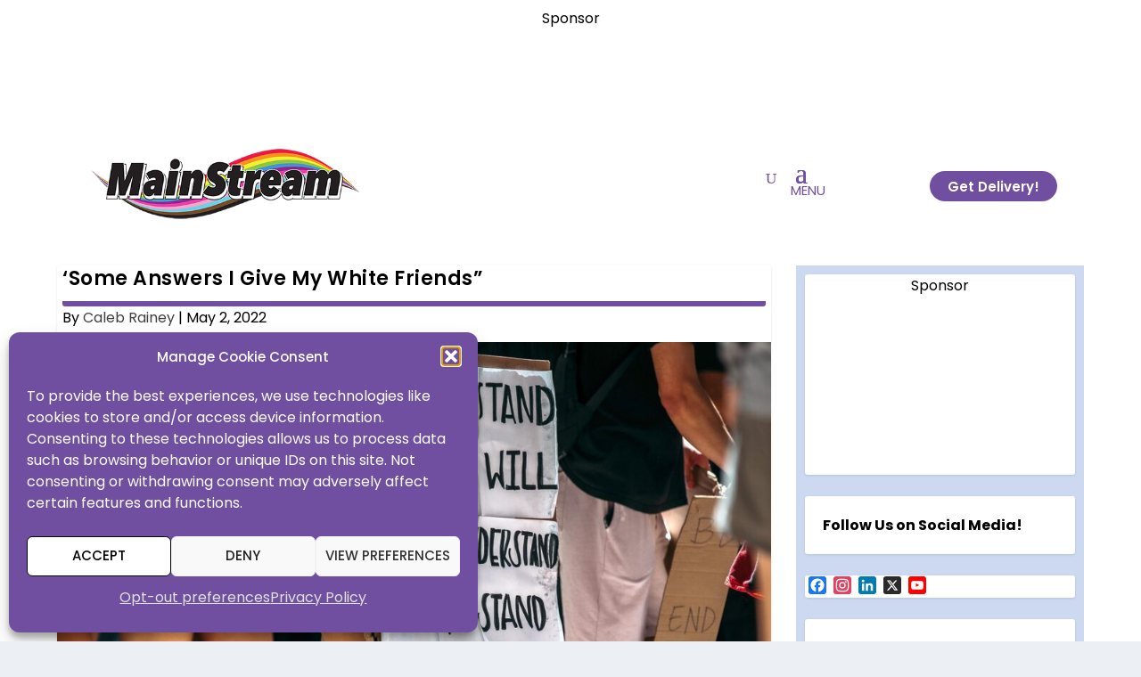

--- FILE ---
content_type: text/html; charset=UTF-8
request_url: https://therealmainstream.com/some-answers-i-give-my-white-friends/
body_size: 91241
content:
<!DOCTYPE html>
<html lang="en-US" prefix="og: https://ogp.me/ns#">
<head>
	<meta charset="UTF-8" />
			
	<meta http-equiv="X-UA-Compatible" content="IE=edge">
	<link rel="pingback" href="https://main-stream.org/xmlrpc.php" />

		<!--[if lt IE 9]>
	<script src="https://main-stream.org/wp-content/themes/Extra/scripts/ext/html5.js" type="text/javascript"></script>
	<![endif]-->

	<script type="text/javascript">
		document.documentElement.className = 'js';
	</script>
	
	<link rel="preconnect" href="https://fonts.gstatic.com" crossorigin /><script id="diviarea-loader">window.DiviPopupData=window.DiviAreaConfig={"zIndex":1000000,"animateSpeed":400,"triggerClassPrefix":"show-popup-","idAttrib":"data-popup","modalIndicatorClass":"is-modal","blockingIndicatorClass":"is-blocking","defaultShowCloseButton":true,"withCloseClass":"with-close","noCloseClass":"no-close","triggerCloseClass":"close","singletonClass":"single","darkModeClass":"dark","noShadowClass":"no-shadow","altCloseClass":"close-alt","popupSelector":".et_pb_section.popup","initializeOnEvent":"et_pb_after_init_modules","popupWrapperClass":"area-outer-wrap","fullHeightClass":"full-height","openPopupClass":"da-overlay-visible","overlayClass":"da-overlay","exitIndicatorClass":"on-exit","hoverTriggerClass":"on-hover","clickTriggerClass":"on-click","onExitDelay":2000,"notMobileClass":"not-mobile","notTabletClass":"not-tablet","notDesktopClass":"not-desktop","baseContext":"body","activePopupClass":"is-open","closeButtonClass":"da-close","withLoaderClass":"with-loader","debug":true,"ajaxUrl":"https:\/\/main-stream.org\/wp-admin\/admin-ajax.php","sys":[]};var divimode_loader=function(){"use strict";!function(t){t.DiviArea=t.DiviPopup={loaded:!1};var n=t.DiviArea,i=n.Hooks={},o={};function r(t,n,i){var r,e,c;if("string"==typeof t)if(o[t]){if(n)if((r=o[t])&&i)for(c=r.length;c--;)(e=r[c]).callback===n&&e.context===i&&(r[c]=!1);else for(c=r.length;c--;)r[c].callback===n&&(r[c]=!1)}else o[t]=[]}function e(t,n,i,r){if("string"==typeof t){var e={callback:n,priority:i,context:r},c=o[t];c?(c.push(e),c=function(t){var n,i,o,r,e=t.length;for(r=1;r<e;r++)for(n=t[r],i=r;i>0;i--)(o=t[i-1]).priority>n.priority&&(t[i]=o,t[i-1]=n);return t}(c)):c=[e],o[t]=c}}function c(t,n,i){"string"==typeof n&&(n=[n]);var r,e,c=[];for(r=0;r<n.length;r++)Array.prototype.push.apply(c,o[n[r]]);for(e=0;e<c.length;e++){var a=void 0;c[e]&&"function"==typeof c[e].callback&&("filter"===t?void 0!==(a=c[e].callback.apply(c[e].context,i))&&(i[0]=a):c[e].callback.apply(c[e].context,i))}if("filter"===t)return i[0]}i.silent=function(){return i},n.removeFilter=i.removeFilter=function(t,n){r(t,n)},n.removeAction=i.removeAction=function(t,n){r(t,n)},n.applyFilters=i.applyFilters=function(t){for(var n=[],i=arguments.length-1;i-- >0;)n[i]=arguments[i+1];return c("filter",t,n)},n.doAction=i.doAction=function(t){for(var n=[],i=arguments.length-1;i-- >0;)n[i]=arguments[i+1];c("action",t,n)},n.addFilter=i.addFilter=function(n,i,o,r){e(n,i,parseInt(o||10,10),r||t)},n.addAction=i.addAction=function(n,i,o,r){e(n,i,parseInt(o||10,10),r||t)},n.addActionOnce=i.addActionOnce=function(n,i,o,c){e(n,i,parseInt(o||10,10),c||t),e(n,(function(){r(n,i)}),1+parseInt(o||10,10),c||t)}}(window);return{}}();
</script><style id="et-builder-googlefonts-cached-inline">/* Original: https://fonts.googleapis.com/css?family=Poppins:100,100italic,200,200italic,300,300italic,regular,italic,500,500italic,600,600italic,700,700italic,800,800italic,900,900italic&#038;subset=latin,latin-ext&#038;display=swap *//* User Agent: Mozilla/5.0 (Unknown; Linux x86_64) AppleWebKit/538.1 (KHTML, like Gecko) Safari/538.1 Daum/4.1 */@font-face {font-family: 'Poppins';font-style: italic;font-weight: 100;font-display: swap;src: url(https://fonts.gstatic.com/s/poppins/v24/pxiAyp8kv8JHgFVrJJLmE0tMMPc.ttf) format('truetype');}@font-face {font-family: 'Poppins';font-style: italic;font-weight: 200;font-display: swap;src: url(https://fonts.gstatic.com/s/poppins/v24/pxiDyp8kv8JHgFVrJJLmv1pVGdeL.ttf) format('truetype');}@font-face {font-family: 'Poppins';font-style: italic;font-weight: 300;font-display: swap;src: url(https://fonts.gstatic.com/s/poppins/v24/pxiDyp8kv8JHgFVrJJLm21lVGdeL.ttf) format('truetype');}@font-face {font-family: 'Poppins';font-style: italic;font-weight: 400;font-display: swap;src: url(https://fonts.gstatic.com/s/poppins/v24/pxiGyp8kv8JHgFVrJJLufntF.ttf) format('truetype');}@font-face {font-family: 'Poppins';font-style: italic;font-weight: 500;font-display: swap;src: url(https://fonts.gstatic.com/s/poppins/v24/pxiDyp8kv8JHgFVrJJLmg1hVGdeL.ttf) format('truetype');}@font-face {font-family: 'Poppins';font-style: italic;font-weight: 600;font-display: swap;src: url(https://fonts.gstatic.com/s/poppins/v24/pxiDyp8kv8JHgFVrJJLmr19VGdeL.ttf) format('truetype');}@font-face {font-family: 'Poppins';font-style: italic;font-weight: 700;font-display: swap;src: url(https://fonts.gstatic.com/s/poppins/v24/pxiDyp8kv8JHgFVrJJLmy15VGdeL.ttf) format('truetype');}@font-face {font-family: 'Poppins';font-style: italic;font-weight: 800;font-display: swap;src: url(https://fonts.gstatic.com/s/poppins/v24/pxiDyp8kv8JHgFVrJJLm111VGdeL.ttf) format('truetype');}@font-face {font-family: 'Poppins';font-style: italic;font-weight: 900;font-display: swap;src: url(https://fonts.gstatic.com/s/poppins/v24/pxiDyp8kv8JHgFVrJJLm81xVGdeL.ttf) format('truetype');}@font-face {font-family: 'Poppins';font-style: normal;font-weight: 100;font-display: swap;src: url(https://fonts.gstatic.com/s/poppins/v24/pxiGyp8kv8JHgFVrLPTufntF.ttf) format('truetype');}@font-face {font-family: 'Poppins';font-style: normal;font-weight: 200;font-display: swap;src: url(https://fonts.gstatic.com/s/poppins/v24/pxiByp8kv8JHgFVrLFj_Z1JlEA.ttf) format('truetype');}@font-face {font-family: 'Poppins';font-style: normal;font-weight: 300;font-display: swap;src: url(https://fonts.gstatic.com/s/poppins/v24/pxiByp8kv8JHgFVrLDz8Z1JlEA.ttf) format('truetype');}@font-face {font-family: 'Poppins';font-style: normal;font-weight: 400;font-display: swap;src: url(https://fonts.gstatic.com/s/poppins/v24/pxiEyp8kv8JHgFVrJJnedw.ttf) format('truetype');}@font-face {font-family: 'Poppins';font-style: normal;font-weight: 500;font-display: swap;src: url(https://fonts.gstatic.com/s/poppins/v24/pxiByp8kv8JHgFVrLGT9Z1JlEA.ttf) format('truetype');}@font-face {font-family: 'Poppins';font-style: normal;font-weight: 600;font-display: swap;src: url(https://fonts.gstatic.com/s/poppins/v24/pxiByp8kv8JHgFVrLEj6Z1JlEA.ttf) format('truetype');}@font-face {font-family: 'Poppins';font-style: normal;font-weight: 700;font-display: swap;src: url(https://fonts.gstatic.com/s/poppins/v24/pxiByp8kv8JHgFVrLCz7Z1JlEA.ttf) format('truetype');}@font-face {font-family: 'Poppins';font-style: normal;font-weight: 800;font-display: swap;src: url(https://fonts.gstatic.com/s/poppins/v24/pxiByp8kv8JHgFVrLDD4Z1JlEA.ttf) format('truetype');}@font-face {font-family: 'Poppins';font-style: normal;font-weight: 900;font-display: swap;src: url(https://fonts.gstatic.com/s/poppins/v24/pxiByp8kv8JHgFVrLBT5Z1JlEA.ttf) format('truetype');}/* User Agent: Mozilla/5.0 (Windows NT 6.1; WOW64; rv:27.0) Gecko/20100101 Firefox/27.0 */@font-face {font-family: 'Poppins';font-style: italic;font-weight: 100;font-display: swap;src: url(https://fonts.gstatic.com/l/font?kit=pxiAyp8kv8JHgFVrJJLmE0tMMPQ&skey=14913f5d70e4915e&v=v24) format('woff');}@font-face {font-family: 'Poppins';font-style: italic;font-weight: 200;font-display: swap;src: url(https://fonts.gstatic.com/l/font?kit=pxiDyp8kv8JHgFVrJJLmv1pVGdeI&skey=e6f64e60fb8d9268&v=v24) format('woff');}@font-face {font-family: 'Poppins';font-style: italic;font-weight: 300;font-display: swap;src: url(https://fonts.gstatic.com/l/font?kit=pxiDyp8kv8JHgFVrJJLm21lVGdeI&skey=b60188e8ecc47dee&v=v24) format('woff');}@font-face {font-family: 'Poppins';font-style: italic;font-weight: 400;font-display: swap;src: url(https://fonts.gstatic.com/l/font?kit=pxiGyp8kv8JHgFVrJJLufntG&skey=f21d6e783fa43c88&v=v24) format('woff');}@font-face {font-family: 'Poppins';font-style: italic;font-weight: 500;font-display: swap;src: url(https://fonts.gstatic.com/l/font?kit=pxiDyp8kv8JHgFVrJJLmg1hVGdeI&skey=b0aa19767d34da85&v=v24) format('woff');}@font-face {font-family: 'Poppins';font-style: italic;font-weight: 600;font-display: swap;src: url(https://fonts.gstatic.com/l/font?kit=pxiDyp8kv8JHgFVrJJLmr19VGdeI&skey=7fbc556774b13ef0&v=v24) format('woff');}@font-face {font-family: 'Poppins';font-style: italic;font-weight: 700;font-display: swap;src: url(https://fonts.gstatic.com/l/font?kit=pxiDyp8kv8JHgFVrJJLmy15VGdeI&skey=29c3bd833a54ba8c&v=v24) format('woff');}@font-face {font-family: 'Poppins';font-style: italic;font-weight: 800;font-display: swap;src: url(https://fonts.gstatic.com/l/font?kit=pxiDyp8kv8JHgFVrJJLm111VGdeI&skey=6ea139488603f28c&v=v24) format('woff');}@font-face {font-family: 'Poppins';font-style: italic;font-weight: 900;font-display: swap;src: url(https://fonts.gstatic.com/l/font?kit=pxiDyp8kv8JHgFVrJJLm81xVGdeI&skey=846b48b4eada095a&v=v24) format('woff');}@font-face {font-family: 'Poppins';font-style: normal;font-weight: 100;font-display: swap;src: url(https://fonts.gstatic.com/l/font?kit=pxiGyp8kv8JHgFVrLPTufntG&skey=57be0781cfb72ecd&v=v24) format('woff');}@font-face {font-family: 'Poppins';font-style: normal;font-weight: 200;font-display: swap;src: url(https://fonts.gstatic.com/l/font?kit=pxiByp8kv8JHgFVrLFj_Z1JlEw&skey=1bdc08fe61c3cc9e&v=v24) format('woff');}@font-face {font-family: 'Poppins';font-style: normal;font-weight: 300;font-display: swap;src: url(https://fonts.gstatic.com/l/font?kit=pxiByp8kv8JHgFVrLDz8Z1JlEw&skey=4aabc5055a39e031&v=v24) format('woff');}@font-face {font-family: 'Poppins';font-style: normal;font-weight: 400;font-display: swap;src: url(https://fonts.gstatic.com/l/font?kit=pxiEyp8kv8JHgFVrJJnedA&skey=87759fb096548f6d&v=v24) format('woff');}@font-face {font-family: 'Poppins';font-style: normal;font-weight: 500;font-display: swap;src: url(https://fonts.gstatic.com/l/font?kit=pxiByp8kv8JHgFVrLGT9Z1JlEw&skey=d4526a9b64c21b87&v=v24) format('woff');}@font-face {font-family: 'Poppins';font-style: normal;font-weight: 600;font-display: swap;src: url(https://fonts.gstatic.com/l/font?kit=pxiByp8kv8JHgFVrLEj6Z1JlEw&skey=ce7ef9d62ca89319&v=v24) format('woff');}@font-face {font-family: 'Poppins';font-style: normal;font-weight: 700;font-display: swap;src: url(https://fonts.gstatic.com/l/font?kit=pxiByp8kv8JHgFVrLCz7Z1JlEw&skey=cea76fe63715a67a&v=v24) format('woff');}@font-face {font-family: 'Poppins';font-style: normal;font-weight: 800;font-display: swap;src: url(https://fonts.gstatic.com/l/font?kit=pxiByp8kv8JHgFVrLDD4Z1JlEw&skey=f01e006f58df81ac&v=v24) format('woff');}@font-face {font-family: 'Poppins';font-style: normal;font-weight: 900;font-display: swap;src: url(https://fonts.gstatic.com/l/font?kit=pxiByp8kv8JHgFVrLBT5Z1JlEw&skey=6c361c40a830b323&v=v24) format('woff');}/* User Agent: Mozilla/5.0 (Windows NT 6.3; rv:39.0) Gecko/20100101 Firefox/39.0 */@font-face {font-family: 'Poppins';font-style: italic;font-weight: 100;font-display: swap;src: url(https://fonts.gstatic.com/s/poppins/v24/pxiAyp8kv8JHgFVrJJLmE0tMMPI.woff2) format('woff2');}@font-face {font-family: 'Poppins';font-style: italic;font-weight: 200;font-display: swap;src: url(https://fonts.gstatic.com/s/poppins/v24/pxiDyp8kv8JHgFVrJJLmv1pVGdeO.woff2) format('woff2');}@font-face {font-family: 'Poppins';font-style: italic;font-weight: 300;font-display: swap;src: url(https://fonts.gstatic.com/s/poppins/v24/pxiDyp8kv8JHgFVrJJLm21lVGdeO.woff2) format('woff2');}@font-face {font-family: 'Poppins';font-style: italic;font-weight: 400;font-display: swap;src: url(https://fonts.gstatic.com/s/poppins/v24/pxiGyp8kv8JHgFVrJJLufntA.woff2) format('woff2');}@font-face {font-family: 'Poppins';font-style: italic;font-weight: 500;font-display: swap;src: url(https://fonts.gstatic.com/s/poppins/v24/pxiDyp8kv8JHgFVrJJLmg1hVGdeO.woff2) format('woff2');}@font-face {font-family: 'Poppins';font-style: italic;font-weight: 600;font-display: swap;src: url(https://fonts.gstatic.com/s/poppins/v24/pxiDyp8kv8JHgFVrJJLmr19VGdeO.woff2) format('woff2');}@font-face {font-family: 'Poppins';font-style: italic;font-weight: 700;font-display: swap;src: url(https://fonts.gstatic.com/s/poppins/v24/pxiDyp8kv8JHgFVrJJLmy15VGdeO.woff2) format('woff2');}@font-face {font-family: 'Poppins';font-style: italic;font-weight: 800;font-display: swap;src: url(https://fonts.gstatic.com/s/poppins/v24/pxiDyp8kv8JHgFVrJJLm111VGdeO.woff2) format('woff2');}@font-face {font-family: 'Poppins';font-style: italic;font-weight: 900;font-display: swap;src: url(https://fonts.gstatic.com/s/poppins/v24/pxiDyp8kv8JHgFVrJJLm81xVGdeO.woff2) format('woff2');}@font-face {font-family: 'Poppins';font-style: normal;font-weight: 100;font-display: swap;src: url(https://fonts.gstatic.com/s/poppins/v24/pxiGyp8kv8JHgFVrLPTufntA.woff2) format('woff2');}@font-face {font-family: 'Poppins';font-style: normal;font-weight: 200;font-display: swap;src: url(https://fonts.gstatic.com/s/poppins/v24/pxiByp8kv8JHgFVrLFj_Z1JlFQ.woff2) format('woff2');}@font-face {font-family: 'Poppins';font-style: normal;font-weight: 300;font-display: swap;src: url(https://fonts.gstatic.com/s/poppins/v24/pxiByp8kv8JHgFVrLDz8Z1JlFQ.woff2) format('woff2');}@font-face {font-family: 'Poppins';font-style: normal;font-weight: 400;font-display: swap;src: url(https://fonts.gstatic.com/s/poppins/v24/pxiEyp8kv8JHgFVrJJnecg.woff2) format('woff2');}@font-face {font-family: 'Poppins';font-style: normal;font-weight: 500;font-display: swap;src: url(https://fonts.gstatic.com/s/poppins/v24/pxiByp8kv8JHgFVrLGT9Z1JlFQ.woff2) format('woff2');}@font-face {font-family: 'Poppins';font-style: normal;font-weight: 600;font-display: swap;src: url(https://fonts.gstatic.com/s/poppins/v24/pxiByp8kv8JHgFVrLEj6Z1JlFQ.woff2) format('woff2');}@font-face {font-family: 'Poppins';font-style: normal;font-weight: 700;font-display: swap;src: url(https://fonts.gstatic.com/s/poppins/v24/pxiByp8kv8JHgFVrLCz7Z1JlFQ.woff2) format('woff2');}@font-face {font-family: 'Poppins';font-style: normal;font-weight: 800;font-display: swap;src: url(https://fonts.gstatic.com/s/poppins/v24/pxiByp8kv8JHgFVrLDD4Z1JlFQ.woff2) format('woff2');}@font-face {font-family: 'Poppins';font-style: normal;font-weight: 900;font-display: swap;src: url(https://fonts.gstatic.com/s/poppins/v24/pxiByp8kv8JHgFVrLBT5Z1JlFQ.woff2) format('woff2');}</style>
<!-- Search Engine Optimization by Rank Math PRO - https://rankmath.com/ -->
<title>&#039;Some Answers I Give My White Friends&quot;</title>
<meta name="description" content="Award-winning poet Caleb Rainey helps white allies understand how to authentically support Black Lives Matter."/>
<meta name="robots" content="follow, index, max-snippet:-1, max-video-preview:-1, max-image-preview:large"/>
<link rel="canonical" href="https://main-stream.org/some-answers-i-give-my-white-friends/" />
<meta property="og:locale" content="en_US" />
<meta property="og:type" content="article" />
<meta property="og:title" content="&#039;Some Answers I Give My White Friends&quot;" />
<meta property="og:description" content="Award-winning poet Caleb Rainey helps white allies understand how to authentically support Black Lives Matter." />
<meta property="og:url" content="https://main-stream.org/some-answers-i-give-my-white-friends/" />
<meta property="og:site_name" content="MainStream MultiMedia" />
<meta property="article:publisher" content="https://www.facebook.com/ReadMainStream" />
<meta property="article:tag" content="Caleb" />
<meta property="article:tag" content="May 2022" />
<meta property="article:tag" content="Rainey" />
<meta property="article:section" content="Columns" />
<meta property="og:updated_time" content="2024-08-28T02:54:12-05:00" />
<meta property="fb:app_id" content="454235531910047" />
<meta property="og:image" content="https://main-stream.org/wp-content/uploads/2020/07/how-to-be-an-ally-2-scaled.jpg" />
<meta property="og:image:secure_url" content="https://main-stream.org/wp-content/uploads/2020/07/how-to-be-an-ally-2-scaled.jpg" />
<meta property="og:image:width" content="1000" />
<meta property="og:image:height" content="567" />
<meta property="og:image:alt" content="Caleb Rainey" />
<meta property="og:image:type" content="image/jpeg" />
<meta property="article:published_time" content="2022-05-02T08:31:34-05:00" />
<meta property="article:modified_time" content="2024-08-28T02:54:12-05:00" />
<meta name="twitter:card" content="summary_large_image" />
<meta name="twitter:title" content="&#039;Some Answers I Give My White Friends&quot;" />
<meta name="twitter:description" content="Award-winning poet Caleb Rainey helps white allies understand how to authentically support Black Lives Matter." />
<meta name="twitter:image" content="https://main-stream.org/wp-content/uploads/2020/07/how-to-be-an-ally-2-scaled.jpg" />
<meta name="twitter:label1" content="Written by" />
<meta name="twitter:data1" content="Caleb Rainey" />
<meta name="twitter:label2" content="Time to read" />
<meta name="twitter:data2" content="6 minutes" />
<script type="application/ld+json" class="rank-math-schema-pro">{"@context":"https://schema.org","@graph":[{"@type":"Place","@id":"https://main-stream.org/#place","geo":{"@type":"GeoCoordinates","latitude":"41.511295","longitude":"-90.460213"},"hasMap":"https://www.google.com/maps/search/?api=1&amp;query=41.511295,-90.460213","address":{"@type":"PostalAddress","streetAddress":"659 15th Ave.","addressLocality":"East Moline","addressRegion":"IL","postalCode":"61244","addressCountry":"United States"}},{"@type":["NewsMediaOrganization","Organization"],"@id":"https://main-stream.org/#organization","name":"MainStream MultiMedia","url":"https://main-stream.org","sameAs":["https://www.facebook.com/ReadMainStream"],"email":"reachus@main-stream.org","address":{"@type":"PostalAddress","streetAddress":"659 15th Ave.","addressLocality":"East Moline","addressRegion":"IL","postalCode":"61244","addressCountry":"United States"},"logo":{"@type":"ImageObject","@id":"https://main-stream.org/#logo","url":"https://main-stream.org/wp-content/uploads/2025/05/MainStream-box.jpg","contentUrl":"https://main-stream.org/wp-content/uploads/2025/05/MainStream-box.jpg","caption":"MainStream MultiMedia","inLanguage":"en-US","width":"900","height":"510"},"contactPoint":[{"@type":"ContactPoint","telephone":"309-306-1372","contactType":"customer support"}],"description":"Intersectional publication and website serving Illinois and Iowa and devoted to quality, diverse discourse about challenged identities including LGBTQ+, People of Color, people of alternative faiths, substance users, and more.","location":{"@id":"https://main-stream.org/#place"}},{"@type":"WebSite","@id":"https://main-stream.org/#website","url":"https://main-stream.org","name":"MainStream MultiMedia","alternateName":"MainStream","publisher":{"@id":"https://main-stream.org/#organization"},"inLanguage":"en-US"},{"@type":"ImageObject","@id":"https://main-stream.org/wp-content/uploads/2020/07/how-to-be-an-ally-2-scaled.jpg","url":"https://main-stream.org/wp-content/uploads/2020/07/how-to-be-an-ally-2-scaled.jpg","width":"1000","height":"567","inLanguage":"en-US"},{"@type":"WebPage","@id":"https://main-stream.org/some-answers-i-give-my-white-friends/#webpage","url":"https://main-stream.org/some-answers-i-give-my-white-friends/","name":"&#039;Some Answers I Give My White Friends&quot;","datePublished":"2022-05-02T08:31:34-05:00","dateModified":"2024-08-28T02:54:12-05:00","isPartOf":{"@id":"https://main-stream.org/#website"},"primaryImageOfPage":{"@id":"https://main-stream.org/wp-content/uploads/2020/07/how-to-be-an-ally-2-scaled.jpg"},"inLanguage":"en-US"},{"@type":"Person","@id":"https://main-stream.org/author/crainey/","name":"Caleb Rainey","url":"https://main-stream.org/author/crainey/","image":{"@type":"ImageObject","@id":"https://secure.gravatar.com/avatar/598f2acb4bd372e46bb9ca85196f5cf5ca50a5b3cd6eee6a00731b98c7fb6933?s=96&amp;d=mm&amp;r=g","url":"https://secure.gravatar.com/avatar/598f2acb4bd372e46bb9ca85196f5cf5ca50a5b3cd6eee6a00731b98c7fb6933?s=96&amp;d=mm&amp;r=g","caption":"Caleb Rainey","inLanguage":"en-US"},"worksFor":{"@id":"https://main-stream.org/#organization"}},{"@type":"NewsArticle","headline":"&#039;Some Answers I Give My White Friends&quot;","keywords":"Caleb Rainey, white people and fighting racism","datePublished":"2022-05-02T08:31:34-05:00","dateModified":"2024-08-28T02:54:12-05:00","articleSection":"Caleb, May 2022, Rainey","author":{"@id":"https://main-stream.org/author/crainey/","name":"Caleb Rainey"},"publisher":{"@id":"https://main-stream.org/#organization"},"description":"Award-winning poet Caleb Rainey helps white allies understand how to authentically support Black Lives Matter.","copyrightYear":"2024","copyrightHolder":{"@id":"https://main-stream.org/#organization"},"name":"&#039;Some Answers I Give My White Friends&quot;","@id":"https://main-stream.org/some-answers-i-give-my-white-friends/#richSnippet","isPartOf":{"@id":"https://main-stream.org/some-answers-i-give-my-white-friends/#webpage"},"image":{"@id":"https://main-stream.org/wp-content/uploads/2020/07/how-to-be-an-ally-2-scaled.jpg"},"inLanguage":"en-US","mainEntityOfPage":{"@id":"https://main-stream.org/some-answers-i-give-my-white-friends/#webpage"}}]}</script>
<!-- /Rank Math WordPress SEO plugin -->

<link rel='dns-prefetch' href='//main-stream.org' />
<link rel='dns-prefetch' href='//static.addtoany.com' />
<link rel='dns-prefetch' href='//www.google.com' />
<link rel='dns-prefetch' href='//maps.googleapis.com' />
<link rel='dns-prefetch' href='//www.googletagmanager.com' />
<link rel='dns-prefetch' href='//fonts.googleapis.com' />
<link rel='dns-prefetch' href='//hcaptcha.com' />
<link rel="alternate" type="application/rss+xml" title="MainStream MultiMedia &raquo; Feed" href="https://main-stream.org/feed/" />
<link rel="alternate" type="application/rss+xml" title="MainStream MultiMedia &raquo; Comments Feed" href="https://main-stream.org/comments/feed/" />
<link rel="alternate" type="application/rss+xml" title="MainStream MultiMedia &raquo; &#8216;Some Answers I Give My White Friends&#8221; Comments Feed" href="https://main-stream.org/some-answers-i-give-my-white-friends/feed/" />
<link rel="alternate" title="oEmbed (JSON)" type="application/json+oembed" href="https://main-stream.org/wp-json/oembed/1.0/embed?url=https%3A%2F%2Fmain-stream.org%2Fsome-answers-i-give-my-white-friends%2F" />
<link rel="alternate" title="oEmbed (XML)" type="text/xml+oembed" href="https://main-stream.org/wp-json/oembed/1.0/embed?url=https%3A%2F%2Fmain-stream.org%2Fsome-answers-i-give-my-white-friends%2F&#038;format=xml" />
		<style>
			.lazyload,
			.lazyloading {
				max-width: 100%;
			}
		</style>
		<meta content="Child Theme Extra v.1.0.0" name="generator"/><link rel='stylesheet' id='wpdt-divi-css' href='https://main-stream.org/wp-content/plugins/wpdatatables/integrations/page_builders/divi-wpdt/styles/divi-wpdt.css?ver=6.4.0.3' type='text/css' media='all' />
<link rel='stylesheet' id='sgr-css' href='https://main-stream.org/wp-content/plugins/simple-google-recaptcha/sgr.css?ver=1664300727' type='text/css' media='all' />
<link rel='stylesheet' id='wp-block-library-css' href='https://main-stream.org/wp-includes/css/dist/block-library/style.min.css?ver=6.9' type='text/css' media='all' />
<style id='wp-block-paragraph-inline-css' type='text/css'>
.is-small-text{font-size:.875em}.is-regular-text{font-size:1em}.is-large-text{font-size:2.25em}.is-larger-text{font-size:3em}.has-drop-cap:not(:focus):first-letter{float:left;font-size:8.4em;font-style:normal;font-weight:100;line-height:.68;margin:.05em .1em 0 0;text-transform:uppercase}body.rtl .has-drop-cap:not(:focus):first-letter{float:none;margin-left:.1em}p.has-drop-cap.has-background{overflow:hidden}:root :where(p.has-background){padding:1.25em 2.375em}:where(p.has-text-color:not(.has-link-color)) a{color:inherit}p.has-text-align-left[style*="writing-mode:vertical-lr"],p.has-text-align-right[style*="writing-mode:vertical-rl"]{rotate:180deg}
/*# sourceURL=https://main-stream.org/wp-includes/blocks/paragraph/style.min.css */
</style>
<style id='global-styles-inline-css' type='text/css'>
:root{--wp--preset--aspect-ratio--square: 1;--wp--preset--aspect-ratio--4-3: 4/3;--wp--preset--aspect-ratio--3-4: 3/4;--wp--preset--aspect-ratio--3-2: 3/2;--wp--preset--aspect-ratio--2-3: 2/3;--wp--preset--aspect-ratio--16-9: 16/9;--wp--preset--aspect-ratio--9-16: 9/16;--wp--preset--color--black: #000000;--wp--preset--color--cyan-bluish-gray: #abb8c3;--wp--preset--color--white: #ffffff;--wp--preset--color--pale-pink: #f78da7;--wp--preset--color--vivid-red: #cf2e2e;--wp--preset--color--luminous-vivid-orange: #ff6900;--wp--preset--color--luminous-vivid-amber: #fcb900;--wp--preset--color--light-green-cyan: #7bdcb5;--wp--preset--color--vivid-green-cyan: #00d084;--wp--preset--color--pale-cyan-blue: #8ed1fc;--wp--preset--color--vivid-cyan-blue: #0693e3;--wp--preset--color--vivid-purple: #9b51e0;--wp--preset--gradient--vivid-cyan-blue-to-vivid-purple: linear-gradient(135deg,rgb(6,147,227) 0%,rgb(155,81,224) 100%);--wp--preset--gradient--light-green-cyan-to-vivid-green-cyan: linear-gradient(135deg,rgb(122,220,180) 0%,rgb(0,208,130) 100%);--wp--preset--gradient--luminous-vivid-amber-to-luminous-vivid-orange: linear-gradient(135deg,rgb(252,185,0) 0%,rgb(255,105,0) 100%);--wp--preset--gradient--luminous-vivid-orange-to-vivid-red: linear-gradient(135deg,rgb(255,105,0) 0%,rgb(207,46,46) 100%);--wp--preset--gradient--very-light-gray-to-cyan-bluish-gray: linear-gradient(135deg,rgb(238,238,238) 0%,rgb(169,184,195) 100%);--wp--preset--gradient--cool-to-warm-spectrum: linear-gradient(135deg,rgb(74,234,220) 0%,rgb(151,120,209) 20%,rgb(207,42,186) 40%,rgb(238,44,130) 60%,rgb(251,105,98) 80%,rgb(254,248,76) 100%);--wp--preset--gradient--blush-light-purple: linear-gradient(135deg,rgb(255,206,236) 0%,rgb(152,150,240) 100%);--wp--preset--gradient--blush-bordeaux: linear-gradient(135deg,rgb(254,205,165) 0%,rgb(254,45,45) 50%,rgb(107,0,62) 100%);--wp--preset--gradient--luminous-dusk: linear-gradient(135deg,rgb(255,203,112) 0%,rgb(199,81,192) 50%,rgb(65,88,208) 100%);--wp--preset--gradient--pale-ocean: linear-gradient(135deg,rgb(255,245,203) 0%,rgb(182,227,212) 50%,rgb(51,167,181) 100%);--wp--preset--gradient--electric-grass: linear-gradient(135deg,rgb(202,248,128) 0%,rgb(113,206,126) 100%);--wp--preset--gradient--midnight: linear-gradient(135deg,rgb(2,3,129) 0%,rgb(40,116,252) 100%);--wp--preset--font-size--small: 13px;--wp--preset--font-size--medium: 20px;--wp--preset--font-size--large: 36px;--wp--preset--font-size--x-large: 42px;--wp--preset--spacing--20: 0.44rem;--wp--preset--spacing--30: 0.67rem;--wp--preset--spacing--40: 1rem;--wp--preset--spacing--50: 1.5rem;--wp--preset--spacing--60: 2.25rem;--wp--preset--spacing--70: 3.38rem;--wp--preset--spacing--80: 5.06rem;--wp--preset--shadow--natural: 6px 6px 9px rgba(0, 0, 0, 0.2);--wp--preset--shadow--deep: 12px 12px 50px rgba(0, 0, 0, 0.4);--wp--preset--shadow--sharp: 6px 6px 0px rgba(0, 0, 0, 0.2);--wp--preset--shadow--outlined: 6px 6px 0px -3px rgb(255, 255, 255), 6px 6px rgb(0, 0, 0);--wp--preset--shadow--crisp: 6px 6px 0px rgb(0, 0, 0);}:root { --wp--style--global--content-size: 856px;--wp--style--global--wide-size: 1280px; }:where(body) { margin: 0; }.wp-site-blocks > .alignleft { float: left; margin-right: 2em; }.wp-site-blocks > .alignright { float: right; margin-left: 2em; }.wp-site-blocks > .aligncenter { justify-content: center; margin-left: auto; margin-right: auto; }:where(.is-layout-flex){gap: 0.5em;}:where(.is-layout-grid){gap: 0.5em;}.is-layout-flow > .alignleft{float: left;margin-inline-start: 0;margin-inline-end: 2em;}.is-layout-flow > .alignright{float: right;margin-inline-start: 2em;margin-inline-end: 0;}.is-layout-flow > .aligncenter{margin-left: auto !important;margin-right: auto !important;}.is-layout-constrained > .alignleft{float: left;margin-inline-start: 0;margin-inline-end: 2em;}.is-layout-constrained > .alignright{float: right;margin-inline-start: 2em;margin-inline-end: 0;}.is-layout-constrained > .aligncenter{margin-left: auto !important;margin-right: auto !important;}.is-layout-constrained > :where(:not(.alignleft):not(.alignright):not(.alignfull)){max-width: var(--wp--style--global--content-size);margin-left: auto !important;margin-right: auto !important;}.is-layout-constrained > .alignwide{max-width: var(--wp--style--global--wide-size);}body .is-layout-flex{display: flex;}.is-layout-flex{flex-wrap: wrap;align-items: center;}.is-layout-flex > :is(*, div){margin: 0;}body .is-layout-grid{display: grid;}.is-layout-grid > :is(*, div){margin: 0;}body{padding-top: 0px;padding-right: 0px;padding-bottom: 0px;padding-left: 0px;}:root :where(.wp-element-button, .wp-block-button__link){background-color: #32373c;border-width: 0;color: #fff;font-family: inherit;font-size: inherit;font-style: inherit;font-weight: inherit;letter-spacing: inherit;line-height: inherit;padding-top: calc(0.667em + 2px);padding-right: calc(1.333em + 2px);padding-bottom: calc(0.667em + 2px);padding-left: calc(1.333em + 2px);text-decoration: none;text-transform: inherit;}.has-black-color{color: var(--wp--preset--color--black) !important;}.has-cyan-bluish-gray-color{color: var(--wp--preset--color--cyan-bluish-gray) !important;}.has-white-color{color: var(--wp--preset--color--white) !important;}.has-pale-pink-color{color: var(--wp--preset--color--pale-pink) !important;}.has-vivid-red-color{color: var(--wp--preset--color--vivid-red) !important;}.has-luminous-vivid-orange-color{color: var(--wp--preset--color--luminous-vivid-orange) !important;}.has-luminous-vivid-amber-color{color: var(--wp--preset--color--luminous-vivid-amber) !important;}.has-light-green-cyan-color{color: var(--wp--preset--color--light-green-cyan) !important;}.has-vivid-green-cyan-color{color: var(--wp--preset--color--vivid-green-cyan) !important;}.has-pale-cyan-blue-color{color: var(--wp--preset--color--pale-cyan-blue) !important;}.has-vivid-cyan-blue-color{color: var(--wp--preset--color--vivid-cyan-blue) !important;}.has-vivid-purple-color{color: var(--wp--preset--color--vivid-purple) !important;}.has-black-background-color{background-color: var(--wp--preset--color--black) !important;}.has-cyan-bluish-gray-background-color{background-color: var(--wp--preset--color--cyan-bluish-gray) !important;}.has-white-background-color{background-color: var(--wp--preset--color--white) !important;}.has-pale-pink-background-color{background-color: var(--wp--preset--color--pale-pink) !important;}.has-vivid-red-background-color{background-color: var(--wp--preset--color--vivid-red) !important;}.has-luminous-vivid-orange-background-color{background-color: var(--wp--preset--color--luminous-vivid-orange) !important;}.has-luminous-vivid-amber-background-color{background-color: var(--wp--preset--color--luminous-vivid-amber) !important;}.has-light-green-cyan-background-color{background-color: var(--wp--preset--color--light-green-cyan) !important;}.has-vivid-green-cyan-background-color{background-color: var(--wp--preset--color--vivid-green-cyan) !important;}.has-pale-cyan-blue-background-color{background-color: var(--wp--preset--color--pale-cyan-blue) !important;}.has-vivid-cyan-blue-background-color{background-color: var(--wp--preset--color--vivid-cyan-blue) !important;}.has-vivid-purple-background-color{background-color: var(--wp--preset--color--vivid-purple) !important;}.has-black-border-color{border-color: var(--wp--preset--color--black) !important;}.has-cyan-bluish-gray-border-color{border-color: var(--wp--preset--color--cyan-bluish-gray) !important;}.has-white-border-color{border-color: var(--wp--preset--color--white) !important;}.has-pale-pink-border-color{border-color: var(--wp--preset--color--pale-pink) !important;}.has-vivid-red-border-color{border-color: var(--wp--preset--color--vivid-red) !important;}.has-luminous-vivid-orange-border-color{border-color: var(--wp--preset--color--luminous-vivid-orange) !important;}.has-luminous-vivid-amber-border-color{border-color: var(--wp--preset--color--luminous-vivid-amber) !important;}.has-light-green-cyan-border-color{border-color: var(--wp--preset--color--light-green-cyan) !important;}.has-vivid-green-cyan-border-color{border-color: var(--wp--preset--color--vivid-green-cyan) !important;}.has-pale-cyan-blue-border-color{border-color: var(--wp--preset--color--pale-cyan-blue) !important;}.has-vivid-cyan-blue-border-color{border-color: var(--wp--preset--color--vivid-cyan-blue) !important;}.has-vivid-purple-border-color{border-color: var(--wp--preset--color--vivid-purple) !important;}.has-vivid-cyan-blue-to-vivid-purple-gradient-background{background: var(--wp--preset--gradient--vivid-cyan-blue-to-vivid-purple) !important;}.has-light-green-cyan-to-vivid-green-cyan-gradient-background{background: var(--wp--preset--gradient--light-green-cyan-to-vivid-green-cyan) !important;}.has-luminous-vivid-amber-to-luminous-vivid-orange-gradient-background{background: var(--wp--preset--gradient--luminous-vivid-amber-to-luminous-vivid-orange) !important;}.has-luminous-vivid-orange-to-vivid-red-gradient-background{background: var(--wp--preset--gradient--luminous-vivid-orange-to-vivid-red) !important;}.has-very-light-gray-to-cyan-bluish-gray-gradient-background{background: var(--wp--preset--gradient--very-light-gray-to-cyan-bluish-gray) !important;}.has-cool-to-warm-spectrum-gradient-background{background: var(--wp--preset--gradient--cool-to-warm-spectrum) !important;}.has-blush-light-purple-gradient-background{background: var(--wp--preset--gradient--blush-light-purple) !important;}.has-blush-bordeaux-gradient-background{background: var(--wp--preset--gradient--blush-bordeaux) !important;}.has-luminous-dusk-gradient-background{background: var(--wp--preset--gradient--luminous-dusk) !important;}.has-pale-ocean-gradient-background{background: var(--wp--preset--gradient--pale-ocean) !important;}.has-electric-grass-gradient-background{background: var(--wp--preset--gradient--electric-grass) !important;}.has-midnight-gradient-background{background: var(--wp--preset--gradient--midnight) !important;}.has-small-font-size{font-size: var(--wp--preset--font-size--small) !important;}.has-medium-font-size{font-size: var(--wp--preset--font-size--medium) !important;}.has-large-font-size{font-size: var(--wp--preset--font-size--large) !important;}.has-x-large-font-size{font-size: var(--wp--preset--font-size--x-large) !important;}
/*# sourceURL=global-styles-inline-css */
</style>

<link rel='stylesheet' id='directorist-blocks-common-css' href='https://main-stream.org/wp-content/plugins/directorist/blocks/assets/index.css?ver=1' type='text/css' media='all' />
<link rel='stylesheet' id='age-gate-stepped-css' href='https://main-stream.org/wp-content/plugins/age-gate/dist/stepped.css?ver=3.7.2' type='text/css' media='all' />
<style id='age-gate-custom-inline-css' type='text/css'>
:root{--ag-background-color: rgba(255,255,255,1);--ag-background-image-position: center center;--ag-background-image-opacity: 1;--ag-form-background: rgba(113,77,160,1);--ag-text-color: #f7f7f8;--ag-blur: 5px;}
/*# sourceURL=age-gate-custom-inline-css */
</style>
<link rel='stylesheet' id='age-gate-css' href='https://main-stream.org/wp-content/plugins/age-gate/dist/main.css?ver=3.7.2' type='text/css' media='all' />
<style id='age-gate-options-inline-css' type='text/css'>
:root{--ag-background-color: rgba(255,255,255,1);--ag-background-image-position: center center;--ag-background-image-opacity: 1;--ag-form-background: rgba(113,77,160,1);--ag-text-color: #f7f7f8;--ag-blur: 5px;}
/*# sourceURL=age-gate-options-inline-css */
</style>
<link rel='stylesheet' id='divi-image-helper-css' href='https://main-stream.org/wp-content/plugins/divi-image-helper/assets/css/style.min.css?ver=1.0.14' type='text/css' media='all' />
<link rel='stylesheet' id='evr-video-js-css' href='https://main-stream.org/wp-content/plugins/easy-video-reviews/public/css/video-js.css?ver=2.8.14' type='text/css' media='all' />
<link rel='stylesheet' id='evr-frontend-css' href='https://main-stream.org/wp-content/plugins/easy-video-reviews/public/css/app.min.css?ver=2.8.14' type='text/css' media='all' />
<link rel='stylesheet' id='dashicons-css' href='https://main-stream.org/wp-includes/css/dashicons.min.css?ver=6.9' type='text/css' media='all' />
<link rel='stylesheet' id='my-calendar-pro-style-css' href='https://main-stream.org/wp-content/plugins/my-calendar-pro/css/mcs-styles.css?ver=3.2.1' type='text/css' media='all' />
<link rel='stylesheet' id='stripe-handler-ng-style-css' href='https://main-stream.org/wp-content/plugins/stripe-payments/public/assets/css/public.css?ver=2.0.96' type='text/css' media='all' />
<link rel='stylesheet' id='usp_style-css' href='https://main-stream.org/wp-content/plugins/user-submitted-posts/resources/usp.css?ver=20251210' type='text/css' media='all' />
<link rel='stylesheet' id='cmplz-general-css' href='https://main-stream.org/wp-content/plugins/complianz-gdpr/assets/css/cookieblocker.min.css?ver=1766422164' type='text/css' media='all' />
<link rel='stylesheet' id='et_monarch-css-css' href='https://main-stream.org/wp-content/plugins/monarch/css/style.css?ver=1.4.14' type='text/css' media='all' />
<link rel='stylesheet' id='et-gf-open-sans-css' href='https://fonts.googleapis.com/css?family=Open+Sans%3A400%2C700&#038;ver=1.3.12' type='text/css' media='all' />
<link rel='stylesheet' id='css-divi-area-css' href='https://main-stream.org/wp-content/plugins/popups-for-divi/styles/front.min.css?ver=3.2.3' type='text/css' media='all' />
<style id='css-divi-area-inline-css' type='text/css'>
.et_pb_section.popup{display:none}
/*# sourceURL=css-divi-area-inline-css */
</style>
<link rel='stylesheet' id='css-divi-area-popuphidden-css' href='https://main-stream.org/wp-content/plugins/popups-for-divi/styles/front-popuphidden.min.css?ver=3.2.3' type='text/css' media='all' />
<link rel='stylesheet' id='dflip-style-css' href='https://main-stream.org/wp-content/plugins/dflip/assets/css/dflip.min.css?ver=2.4.13' type='text/css' media='all' />
<link rel='stylesheet' id='divi-wpdt-styles-css' href='https://main-stream.org/wp-content/plugins/wpdatatables/integrations/page_builders/divi-wpdt/styles/style.min.css?ver=1.0.0' type='text/css' media='all' />
<link rel='stylesheet' id='directorist-openstreet-map-leaflet-css' href='https://main-stream.org/wp-content/plugins/directorist/assets/vendor-css/openstreet-map/leaflet.min.css?ver=8.5.7' type='text/css' media='all' />
<link rel='stylesheet' id='directorist-openstreet-map-openstreet-css' href='https://main-stream.org/wp-content/plugins/directorist/assets/vendor-css/openstreet-map/openstreet.min.css?ver=8.5.7' type='text/css' media='all' />
<link rel='stylesheet' id='directorist-main-style-css' href='https://main-stream.org/wp-content/plugins/directorist/assets/css/public-main.min.css?ver=8.5.7' type='text/css' media='all' />
<style id='directorist-main-style-inline-css' type='text/css'>
:root{--directorist-color-primary:#444752;--directorist-color-primary-rgb:68,71,82;--directorist-color-secondary:#F2F3F5;--directorist-color-secondary-rgb:242,243,245;--directorist-color-dark:#000;--directorist-color-dark-rgb:0,0,0;--directorist-color-success:#28A800;--directorist-color-success-rgb:40,168,0;--directorist-color-info:#2c99ff;--directorist-color-info-rgb:44,153,255;--directorist-color-warning:#f28100;--directorist-color-warning-rgb:242,129,0;--directorist-color-danger:#f80718;--directorist-color-danger-rgb:248,7,24;--directorist-color-white:#fff;--directorist-color-white-rgb:255,255,255;--directorist-color-body:#404040;--directorist-color-gray:#bcbcbc;--directorist-color-gray-rgb:188,188,188;--directorist-color-gray-hover:#BCBCBC;--directorist-color-light:#ededed;--directorist-color-light-hover:#fff;--directorist-color-light-gray:#808080;--directorist-color-light-gray-rgb:237,237,237;--directorist-color-deep-gray:#808080;--directorist-color-bg-gray:#f4f4f4;--directorist-color-bg-light-gray:#F4F5F6;--directorist-color-bg-light:#EDEDED;--directorist-color-placeholder:#6c757d;--directorist-color-overlay:rgba(var(--directorist-color-dark-rgb),.5);--directorist-color-overlay-normal:rgba(var(--directorist-color-dark-rgb),.2);--directorist-color-border:#e9e9e9;--directorist-color-border-light:#f5f5f5;--directorist-color-border-gray:#d9d9d9;--directorist-box-shadow:0 4px 6px rgba(0,0,0,.04);--directorist-box-shadow-sm:0 2px 5px rgba(0,0,0,.05);--directorist-color-open-badge:#32cc6f;--directorist-color-closed-badge:#e23636;--directorist-color-featured-badge:#fa8b0c;--directorist-color-popular-badge:#f51957;--directorist-color-new-badge:#122069;--directorist-color-marker-shape:#444752;--directorist-color-marker-icon:#fff;--directorist-color-marker-shape-rgb:68,71,82;--directorist-fw-regular:400;--directorist-fw-medium:500;--directorist-fw-semiBold:600;--directorist-fw-bold:700;--directorist-border-radius-xs:8px;--directorist-border-radius-sm:10px;--directorist-border-radius-md:12px;--directorist-border-radius-lg:16px;--directorist-color-btn:var(--directorist-color-primary);--directorist-color-btn-hover:rgba(var(--directorist-color-primary-rgb),.80);--directorist-color-btn-border:var(--directorist-color-primary);--directorist-color-btn-primary:#fff;--directorist-color-btn-primary-rgb:68,71,82;--directorist-color-btn-primary-bg:#444752;--directorist-color-btn-primary-border:#444752;--directorist-color-btn-secondary:#404040;--directorist-color-btn-secondary-rgb:242,243,245;--directorist-color-btn-secondary-bg:#f2f3f5;--directorist-color-btn-secondary-border:#f2f3f5;--directorist-color-star:var(--directorist-color-warning);--gallery-crop-width:300px;--gallery-crop-height:250px}.pricing .price_action .price_action--btn,#directorist.atbd_wrapper .btn-primary,.default-ad-search .submit_btn .btn-default,.atbd_content_active #directorist.atbd_wrapper.dashboard_area .user_pro_img_area .user_img .choose_btn #upload_pro_pic,#directorist.atbd_wrapper .at-modal .at-modal-close,.atbdp_login_form_shortcode #loginform p input[type=submit],.atbd_manage_fees_wrapper .table tr .action p .btn-block,#directorist.atbd_wrapper #atbdp-checkout-form #atbdp_checkout_submit_btn,#directorist.atbd_wrapper .ezmu__btn,.default-ad-search .submit_btn .btn-primary,.directorist-content-active .widget.atbd_widget .directorist .btn,.directorist-btn.directorist-btn-dark,.atbd-add-payment-method form .atbd-save-card,#bhCopyTime,#bhAddNew,.directorist-content-active .widget.atbd_widget .atbd_author_info_widget .btn{color:var(--directorist-color-white)}.pricing .price_action .price_action--btn:hover,#directorist.atbd_wrapper .btn-primary:hover,.default-ad-search .submit_btn .btn-default:hover,.atbd_content_active #directorist.atbd_wrapper.dashboard_area .user_pro_img_area .user_img .choose_btn #upload_pro_pic:hover,#directorist.atbd_wrapper .at-modal .at-modal-close:hover,.atbdp_login_form_shortcode #loginform p input[type=submit]:hover,.atbd_manage_fees_wrapper .table tr .action p .btn-block:hover,#directorist.atbd_wrapper #atbdp-checkout-form #atbdp_checkout_submit_btn:hover,#directorist.atbd_wrapper .ezmu__btn:hover,.default-ad-search .submit_btn .btn-primary:hover,.directorist-content-active .widget.atbd_widget .directorist .btn:hover,.directorist-btn.directorist-btn-dark:hover,.atbd-add-payment-method form .atbd-save-card:hover,#bhCopyTime:hover,#bhAddNew:hover,.bdb-select-hours .bdb-remove:hover,.directorist-content-active .widget.atbd_widget .atbd_author_info_widget .btn:hover{color:var(--directorist-color-white)}.pricing .price_action .price_action--btn,#directorist.atbd_wrapper .btn-primary,.default-ad-search .submit_btn .btn-default,.atbd_content_active #directorist.atbd_wrapper.dashboard_area .user_pro_img_area .user_img .choose_btn #upload_pro_pic,#directorist.atbd_wrapper .at-modal .at-modal-close,.atbdp_login_form_shortcode #loginform p input[type=submit],.atbd_manage_fees_wrapper .table tr .action p .btn-block,#directorist.atbd_wrapper .ezmu__btn,.default-ad-search .submit_btn .btn-primary .directorist-content-active .widget.atbd_widget .directorist .btn,.directorist-btn.directorist-btn-dark,.atbd-add-payment-method form .atbd-save-card,#bhCopyTime,#bhAddNew,.bdb-select-hours .bdb-remove,.directorist-content-active .widget.atbd_widget .atbd_author_info_widget .btn{background:var(--directorist-color-btn-primary-bg)}.pricing .price_action .price_action--btn:hover,#directorist.atbd_wrapper .btn-primary:hover,#directorist.atbd_wrapper .at-modal .at-modal-close:hover,.default-ad-search .submit_btn .btn-default:hover,.atbd_content_active #directorist.atbd_wrapper.dashboard_area .user_pro_img_area .user_img .choose_btn #upload_pro_pic:hover,.atbdp_login_form_shortcode #loginform p input[type=submit]:hover,#directorist.atbd_wrapper .ezmu__btn:hover,.default-ad-search .submit_btn .btn-primary:hover,.directorist-content-active .widget.atbd_widget .directorist .btn:hover,.directorist-btn.directorist-btn-dark:hover,.atbd-add-payment-method form .atbd-save-card:hover,#bhCopyTime:hover,#bhAddNew:hover,.bdb-select-hours .bdb-remove:hover,.directorist-content-active .widget.atbd_widget .atbd_author_info_widget .btn:hover{background:var(--directorist-color-btn-hover)}#directorist.atbd_wrapper .btn-primary,.default-ad-search .submit_btn .btn-default,.atbdp_login_form_shortcode #loginform p input[type=submit],.default-ad-search .submit_btn .btn-primary,.directorist-content-active .widget.atbd_widget .directorist .btn,.atbd-add-payment-method form .atbd-save-card,.directorist-content-active .widget.atbd_widget .atbd_author_info_widget .btn{border-color:var(--directorist-color-btn-border)}#directorist.atbd_wrapper .btn-primary:hover,.default-ad-search .submit_btn .btn-default:hover,.atbdp_login_form_shortcode #loginform p input[type=submit]:hover,.default-ad-search .submit_btn .btn-primary:hover,.directorist-content-active .widget.atbd_widget .directorist .btn:hover,.atbd-add-payment-method form .atbd-save-card:hover,.directorist-content-active .widget.atbd_widget .atbd_author_info_widget .btn:hover{border-color:var(--directorist-color-primary)}.ads-advanced .price-frequency .pf-btn input:checked+span,.atbdpr-range .ui-slider-horizontal .ui-slider-range,.custom-control .custom-control-input:checked~.check--select,#directorist.atbd_wrapper .pagination .nav-links .current,.atbd_director_social_wrap a,.widget.atbd_widget[id^=bd] .atbd_author_info_widget .directorist-author-social li a,.widget.atbd_widget[id^=dcl] .atbd_author_info_widget .directorist-author-social li a,.atbd_content_active #directorist.atbd_wrapper .widget.atbd_widget .atbdp.atbdp-widget-tags ul li a:hover{background:var(--directorist-color-primary)!important}.ads-advanced .price-frequency .pf-btn input:checked+span,.directorist-content-active .directorist-type-nav__list .directorist-type-nav__list__current .directorist-type-nav__link,.atbdpr-range .ui-slider-horizontal .ui-slider-handle,.custom-control .custom-control-input:checked~.check--select,.custom-control .custom-control-input:checked~.radio--select,#atpp-plan-change-modal .atm-contents-inner .dcl_pricing_plan input:checked+label:before,#dwpp-plan-renew-modal .atm-contents-inner .dcl_pricing_plan input:checked+label:before{border-color:var(--directorist-color-primary)}.atbd_map_shape{background:var(--directorist-color-marker-shape)!important}.map-icon-label i,.atbd_map_shape>span{color:var(--directorist-color-marker-icon)!important}
:root{--directorist-color-primary:#444752;--directorist-color-primary-rgb:68,71,82;--directorist-color-secondary:#F2F3F5;--directorist-color-secondary-rgb:242,243,245;--directorist-color-dark:#000;--directorist-color-dark-rgb:0,0,0;--directorist-color-success:#28A800;--directorist-color-success-rgb:40,168,0;--directorist-color-info:#2c99ff;--directorist-color-info-rgb:44,153,255;--directorist-color-warning:#f28100;--directorist-color-warning-rgb:242,129,0;--directorist-color-danger:#f80718;--directorist-color-danger-rgb:248,7,24;--directorist-color-white:#fff;--directorist-color-white-rgb:255,255,255;--directorist-color-body:#404040;--directorist-color-gray:#bcbcbc;--directorist-color-gray-rgb:188,188,188;--directorist-color-gray-hover:#BCBCBC;--directorist-color-light:#ededed;--directorist-color-light-hover:#fff;--directorist-color-light-gray:#808080;--directorist-color-light-gray-rgb:237,237,237;--directorist-color-deep-gray:#808080;--directorist-color-bg-gray:#f4f4f4;--directorist-color-bg-light-gray:#F4F5F6;--directorist-color-bg-light:#EDEDED;--directorist-color-placeholder:#6c757d;--directorist-color-overlay:rgba(var(--directorist-color-dark-rgb),.5);--directorist-color-overlay-normal:rgba(var(--directorist-color-dark-rgb),.2);--directorist-color-border:#e9e9e9;--directorist-color-border-light:#f5f5f5;--directorist-color-border-gray:#d9d9d9;--directorist-box-shadow:0 4px 6px rgba(0,0,0,.04);--directorist-box-shadow-sm:0 2px 5px rgba(0,0,0,.05);--directorist-color-open-badge:#32cc6f;--directorist-color-closed-badge:#e23636;--directorist-color-featured-badge:#fa8b0c;--directorist-color-popular-badge:#f51957;--directorist-color-new-badge:#122069;--directorist-color-marker-shape:#444752;--directorist-color-marker-icon:#fff;--directorist-color-marker-shape-rgb:68,71,82;--directorist-fw-regular:400;--directorist-fw-medium:500;--directorist-fw-semiBold:600;--directorist-fw-bold:700;--directorist-border-radius-xs:8px;--directorist-border-radius-sm:10px;--directorist-border-radius-md:12px;--directorist-border-radius-lg:16px;--directorist-color-btn:var(--directorist-color-primary);--directorist-color-btn-hover:rgba(var(--directorist-color-primary-rgb),.80);--directorist-color-btn-border:var(--directorist-color-primary);--directorist-color-btn-primary:#fff;--directorist-color-btn-primary-rgb:68,71,82;--directorist-color-btn-primary-bg:#444752;--directorist-color-btn-primary-border:#444752;--directorist-color-btn-secondary:#404040;--directorist-color-btn-secondary-rgb:242,243,245;--directorist-color-btn-secondary-bg:#f2f3f5;--directorist-color-btn-secondary-border:#f2f3f5;--directorist-color-star:var(--directorist-color-warning);--gallery-crop-width:300px;--gallery-crop-height:250px}.pricing .price_action .price_action--btn,#directorist.atbd_wrapper .btn-primary,.default-ad-search .submit_btn .btn-default,.atbd_content_active #directorist.atbd_wrapper.dashboard_area .user_pro_img_area .user_img .choose_btn #upload_pro_pic,#directorist.atbd_wrapper .at-modal .at-modal-close,.atbdp_login_form_shortcode #loginform p input[type=submit],.atbd_manage_fees_wrapper .table tr .action p .btn-block,#directorist.atbd_wrapper #atbdp-checkout-form #atbdp_checkout_submit_btn,#directorist.atbd_wrapper .ezmu__btn,.default-ad-search .submit_btn .btn-primary,.directorist-content-active .widget.atbd_widget .directorist .btn,.directorist-btn.directorist-btn-dark,.atbd-add-payment-method form .atbd-save-card,#bhCopyTime,#bhAddNew,.directorist-content-active .widget.atbd_widget .atbd_author_info_widget .btn{color:var(--directorist-color-white)}.pricing .price_action .price_action--btn:hover,#directorist.atbd_wrapper .btn-primary:hover,.default-ad-search .submit_btn .btn-default:hover,.atbd_content_active #directorist.atbd_wrapper.dashboard_area .user_pro_img_area .user_img .choose_btn #upload_pro_pic:hover,#directorist.atbd_wrapper .at-modal .at-modal-close:hover,.atbdp_login_form_shortcode #loginform p input[type=submit]:hover,.atbd_manage_fees_wrapper .table tr .action p .btn-block:hover,#directorist.atbd_wrapper #atbdp-checkout-form #atbdp_checkout_submit_btn:hover,#directorist.atbd_wrapper .ezmu__btn:hover,.default-ad-search .submit_btn .btn-primary:hover,.directorist-content-active .widget.atbd_widget .directorist .btn:hover,.directorist-btn.directorist-btn-dark:hover,.atbd-add-payment-method form .atbd-save-card:hover,#bhCopyTime:hover,#bhAddNew:hover,.bdb-select-hours .bdb-remove:hover,.directorist-content-active .widget.atbd_widget .atbd_author_info_widget .btn:hover{color:var(--directorist-color-white)}.pricing .price_action .price_action--btn,#directorist.atbd_wrapper .btn-primary,.default-ad-search .submit_btn .btn-default,.atbd_content_active #directorist.atbd_wrapper.dashboard_area .user_pro_img_area .user_img .choose_btn #upload_pro_pic,#directorist.atbd_wrapper .at-modal .at-modal-close,.atbdp_login_form_shortcode #loginform p input[type=submit],.atbd_manage_fees_wrapper .table tr .action p .btn-block,#directorist.atbd_wrapper .ezmu__btn,.default-ad-search .submit_btn .btn-primary .directorist-content-active .widget.atbd_widget .directorist .btn,.directorist-btn.directorist-btn-dark,.atbd-add-payment-method form .atbd-save-card,#bhCopyTime,#bhAddNew,.bdb-select-hours .bdb-remove,.directorist-content-active .widget.atbd_widget .atbd_author_info_widget .btn{background:var(--directorist-color-btn-primary-bg)}.pricing .price_action .price_action--btn:hover,#directorist.atbd_wrapper .btn-primary:hover,#directorist.atbd_wrapper .at-modal .at-modal-close:hover,.default-ad-search .submit_btn .btn-default:hover,.atbd_content_active #directorist.atbd_wrapper.dashboard_area .user_pro_img_area .user_img .choose_btn #upload_pro_pic:hover,.atbdp_login_form_shortcode #loginform p input[type=submit]:hover,#directorist.atbd_wrapper .ezmu__btn:hover,.default-ad-search .submit_btn .btn-primary:hover,.directorist-content-active .widget.atbd_widget .directorist .btn:hover,.directorist-btn.directorist-btn-dark:hover,.atbd-add-payment-method form .atbd-save-card:hover,#bhCopyTime:hover,#bhAddNew:hover,.bdb-select-hours .bdb-remove:hover,.directorist-content-active .widget.atbd_widget .atbd_author_info_widget .btn:hover{background:var(--directorist-color-btn-hover)}#directorist.atbd_wrapper .btn-primary,.default-ad-search .submit_btn .btn-default,.atbdp_login_form_shortcode #loginform p input[type=submit],.default-ad-search .submit_btn .btn-primary,.directorist-content-active .widget.atbd_widget .directorist .btn,.atbd-add-payment-method form .atbd-save-card,.directorist-content-active .widget.atbd_widget .atbd_author_info_widget .btn{border-color:var(--directorist-color-btn-border)}#directorist.atbd_wrapper .btn-primary:hover,.default-ad-search .submit_btn .btn-default:hover,.atbdp_login_form_shortcode #loginform p input[type=submit]:hover,.default-ad-search .submit_btn .btn-primary:hover,.directorist-content-active .widget.atbd_widget .directorist .btn:hover,.atbd-add-payment-method form .atbd-save-card:hover,.directorist-content-active .widget.atbd_widget .atbd_author_info_widget .btn:hover{border-color:var(--directorist-color-primary)}.ads-advanced .price-frequency .pf-btn input:checked+span,.atbdpr-range .ui-slider-horizontal .ui-slider-range,.custom-control .custom-control-input:checked~.check--select,#directorist.atbd_wrapper .pagination .nav-links .current,.atbd_director_social_wrap a,.widget.atbd_widget[id^=bd] .atbd_author_info_widget .directorist-author-social li a,.widget.atbd_widget[id^=dcl] .atbd_author_info_widget .directorist-author-social li a,.atbd_content_active #directorist.atbd_wrapper .widget.atbd_widget .atbdp.atbdp-widget-tags ul li a:hover{background:var(--directorist-color-primary)!important}.ads-advanced .price-frequency .pf-btn input:checked+span,.directorist-content-active .directorist-type-nav__list .directorist-type-nav__list__current .directorist-type-nav__link,.atbdpr-range .ui-slider-horizontal .ui-slider-handle,.custom-control .custom-control-input:checked~.check--select,.custom-control .custom-control-input:checked~.radio--select,#atpp-plan-change-modal .atm-contents-inner .dcl_pricing_plan input:checked+label:before,#dwpp-plan-renew-modal .atm-contents-inner .dcl_pricing_plan input:checked+label:before{border-color:var(--directorist-color-primary)}.atbd_map_shape{background:var(--directorist-color-marker-shape)!important}.map-icon-label i,.atbd_map_shape>span{color:var(--directorist-color-marker-icon)!important}
/*# sourceURL=directorist-main-style-inline-css */
</style>
<link rel='stylesheet' id='directorist-select2-style-css' href='https://main-stream.org/wp-content/plugins/directorist/assets/vendor-css/select2.min.css?ver=8.5.7' type='text/css' media='all' />
<link rel='stylesheet' id='directorist-ez-media-uploader-style-css' href='https://main-stream.org/wp-content/plugins/directorist/assets/vendor-css/ez-media-uploader.min.css?ver=8.5.7' type='text/css' media='all' />
<link rel='stylesheet' id='directorist-swiper-style-css' href='https://main-stream.org/wp-content/plugins/directorist/assets/vendor-css/swiper.min.css?ver=8.5.7' type='text/css' media='all' />
<link rel='stylesheet' id='directorist-sweetalert-style-css' href='https://main-stream.org/wp-content/plugins/directorist/assets/vendor-css/sweetalert.min.css?ver=8.5.7' type='text/css' media='all' />
<link rel='stylesheet' id='addtoany-css' href='https://main-stream.org/wp-content/plugins/add-to-any/addtoany.min.css?ver=1.16' type='text/css' media='all' />
<link rel='stylesheet' id='my-calendar-lists-css' href='https://main-stream.org/wp-content/plugins/my-calendar/css/list-presets.css?ver=3.6.17' type='text/css' media='all' />
<link rel='stylesheet' id='my-calendar-reset-css' href='https://main-stream.org/wp-content/plugins/my-calendar/css/reset.css?ver=3.6.17' type='text/css' media='all' />
<link rel='stylesheet' id='my-calendar-style-css' href='https://main-stream.org/wp-content/plugins/my-calendar/styles/twentytwentytwo.css?ver=3.6.17-twentytwentytwo-css' type='text/css' media='all' />
<style id='my-calendar-style-inline-css' type='text/css'>

/* Styles by My Calendar - Joe Dolson https://www.joedolson.com/ */

.my-calendar-modal .event-title svg { background-color: #ffffff; padding: 3px; }
.mc-main .mc_all-events .event-title, .mc-main .mc_all-events .event-title a { background: #ffffff !important; color: #000000 !important; }
.mc-main .mc_all-events .event-title button { background: #ffffff !important; color: #000000 !important; }
.mc-main .mc_all-events .event-title a:hover, .mc-main .mc_all-events .event-title a:focus { background: #ffffff !important;}
.mc-main .mc_all-events .event-title button:hover, .mc-main .mc_all-events .event-title button:focus { background: #ffffff !important;}
.my-calendar-modal .event-title svg { background-color: #ffffff; padding: 3px; }
.mc-main .mc_weekly-spiritual-gathering .event-title, .mc-main .mc_weekly-spiritual-gathering .event-title a { background: #ffffff !important; color: #000000 !important; }
.mc-main .mc_weekly-spiritual-gathering .event-title button { background: #ffffff !important; color: #000000 !important; }
.mc-main .mc_weekly-spiritual-gathering .event-title a:hover, .mc-main .mc_weekly-spiritual-gathering .event-title a:focus { background: #ffffff !important;}
.mc-main .mc_weekly-spiritual-gathering .event-title button:hover, .mc-main .mc_weekly-spiritual-gathering .event-title button:focus { background: #ffffff !important;}
.my-calendar-modal .event-title svg { background-color: #ffffff; padding: 3px; }
.mc-main .mc_adults-only .event-title, .mc-main .mc_adults-only .event-title a { background: #ffffff !important; color: #000000 !important; }
.mc-main .mc_adults-only .event-title button { background: #ffffff !important; color: #000000 !important; }
.mc-main .mc_adults-only .event-title a:hover, .mc-main .mc_adults-only .event-title a:focus { background: #ffffff !important;}
.mc-main .mc_adults-only .event-title button:hover, .mc-main .mc_adults-only .event-title button:focus { background: #ffffff !important;}
.my-calendar-modal .event-title svg { background-color: #ffffff; padding: 3px; }
.mc-main .mc_politics--activism .event-title, .mc-main .mc_politics--activism .event-title a { background: #ffffff !important; color: #000000 !important; }
.mc-main .mc_politics--activism .event-title button { background: #ffffff !important; color: #000000 !important; }
.mc-main .mc_politics--activism .event-title a:hover, .mc-main .mc_politics--activism .event-title a:focus { background: #ffffff !important;}
.mc-main .mc_politics--activism .event-title button:hover, .mc-main .mc_politics--activism .event-title button:focus { background: #ffffff !important;}
.my-calendar-modal .event-title svg { background-color: #ffffff; padding: 3px; }
.mc-main .mc_lgbtq-affirming-adult-support .event-title, .mc-main .mc_lgbtq-affirming-adult-support .event-title a { background: #ffffff !important; color: #000000 !important; }
.mc-main .mc_lgbtq-affirming-adult-support .event-title button { background: #ffffff !important; color: #000000 !important; }
.mc-main .mc_lgbtq-affirming-adult-support .event-title a:hover, .mc-main .mc_lgbtq-affirming-adult-support .event-title a:focus { background: #ffffff !important;}
.mc-main .mc_lgbtq-affirming-adult-support .event-title button:hover, .mc-main .mc_lgbtq-affirming-adult-support .event-title button:focus { background: #ffffff !important;}
.my-calendar-modal .event-title svg { background-color: #ffffff; padding: 3px; }
.mc-main .mc_for-everyone .event-title, .mc-main .mc_for-everyone .event-title a { background: #ffffff !important; color: #000000 !important; }
.mc-main .mc_for-everyone .event-title button { background: #ffffff !important; color: #000000 !important; }
.mc-main .mc_for-everyone .event-title a:hover, .mc-main .mc_for-everyone .event-title a:focus { background: #ffffff !important;}
.mc-main .mc_for-everyone .event-title button:hover, .mc-main .mc_for-everyone .event-title button:focus { background: #ffffff !important;}
.my-calendar-modal .event-title svg { background-color: #ffffff; padding: 3px; }
.mc-main .mc_youth--teens .event-title, .mc-main .mc_youth--teens .event-title a { background: #ffffff !important; color: #000000 !important; }
.mc-main .mc_youth--teens .event-title button { background: #ffffff !important; color: #000000 !important; }
.mc-main .mc_youth--teens .event-title a:hover, .mc-main .mc_youth--teens .event-title a:focus { background: #ffffff !important;}
.mc-main .mc_youth--teens .event-title button:hover, .mc-main .mc_youth--teens .event-title button:focus { background: #ffffff !important;}
.my-calendar-modal .event-title svg { background-color: #ffffff; padding: 3px; }
.mc-main .mc_kink .event-title, .mc-main .mc_kink .event-title a { background: #ffffff !important; color: #000000 !important; }
.mc-main .mc_kink .event-title button { background: #ffffff !important; color: #000000 !important; }
.mc-main .mc_kink .event-title a:hover, .mc-main .mc_kink .event-title a:focus { background: #ffffff !important;}
.mc-main .mc_kink .event-title button:hover, .mc-main .mc_kink .event-title button:focus { background: #ffffff !important;}
.my-calendar-modal .event-title svg { background-color: #ffffff; padding: 3px; }
.mc-main .mc_lgbtq-pride .event-title, .mc-main .mc_lgbtq-pride .event-title a { background: #ffffff !important; color: #000000 !important; }
.mc-main .mc_lgbtq-pride .event-title button { background: #ffffff !important; color: #000000 !important; }
.mc-main .mc_lgbtq-pride .event-title a:hover, .mc-main .mc_lgbtq-pride .event-title a:focus { background: #ffffff !important;}
.mc-main .mc_lgbtq-pride .event-title button:hover, .mc-main .mc_lgbtq-pride .event-title button:focus { background: #ffffff !important;}
.my-calendar-modal .event-title svg { background-color: #ffffff; padding: 3px; }
.mc-main .mc_juneteenth .event-title, .mc-main .mc_juneteenth .event-title a { background: #ffffff !important; color: #000000 !important; }
.mc-main .mc_juneteenth .event-title button { background: #ffffff !important; color: #000000 !important; }
.mc-main .mc_juneteenth .event-title a:hover, .mc-main .mc_juneteenth .event-title a:focus { background: #ffffff !important;}
.mc-main .mc_juneteenth .event-title button:hover, .mc-main .mc_juneteenth .event-title button:focus { background: #ffffff !important;}
.mc-main, .mc-event, .my-calendar-modal, .my-calendar-modal-overlay, .mc-event-list {--primary-dark: #714fa0; --primary-light: #fff; --secondary-light: #fff; --secondary-dark: #000; --highlight-dark: #ffffff; --highlight-light: #efefef; --close-button: #b32d2e; --search-highlight-bg: #f5e6ab; --navbar-background: transparent; --nav-button-bg: #fff; --nav-button-color: #313233; --nav-button-border: #313233; --nav-input-border: #313233; --nav-input-background: #fff; --nav-input-color: #313233; --grid-cell-border: #ffffff; --grid-header-border: #313233; --grid-header-color: #714fa0; --grid-header-bg: transparent; --grid-cell-background: transparent; --current-day-border: transparent; --current-day-color: #714fa0; --current-day-bg: transparent; --date-has-events-bg: #ffffff; --date-has-events-color: #f6f7f7; --calendar-heading: clamp( 1.125rem, 20px, 2.5rem ); --event-title: clamp( 1rem, 16px, 1rem ); --grid-date: 14px; --grid-date-heading: clamp( .75rem, 16px, 1.5rem ); --modal-title: 1rem; --navigation-controls: clamp( .75rem, 14px, 1.5rem ); --card-heading: 1.25rem; --list-date: 1.25rem; --author-card: clamp( .75rem, 16px, 1.5rem); --single-event-title: clamp( 1rem, 16px, 2.5rem ); --mini-time-text: clamp( 1.25rem, 14px 1.25rem ); --list-event-date: 16px, 1.25rem; --list-event-title: clamp( 1.25rem, 18px, 2.5rem ); --grid-weekend-color: #313233; --grid-weekend-bg: transparent; --grid-max-width: 1260px; --list-preset-border-color: #ffffff; --list-preset-stripe-background: rgba( 0,0,0,.04 ); --list-preset-date-badge-background: #000; --list-preset-date-badge-color: #714fa0; --list-preset-background: transparent; --category-mc_all-events: #ffffff; --category-mc_weekly-spiritual-gathering: #ffffff; --category-mc_adults-only: #ffffff; --category-mc_politics--activism: #ffffff; --category-mc_lgbtq-affirming-adult-support: #ffffff; --category-mc_for-everyone: #ffffff; --category-mc_youth--teens: #ffffff; --category-mc_kink: #ffffff; --category-mc_lgbtq-pride: #ffffff; --category-mc_juneteenth: #ffffff; }
/*# sourceURL=my-calendar-style-inline-css */
</style>
<link rel='stylesheet' id='extra-style-parent-css' href='https://main-stream.org/wp-content/themes/Extra/style-static.min.css?ver=4.27.4' type='text/css' media='all' />
<link rel='stylesheet' id='extra-style-css' href='https://main-stream.org/wp-content/themes/Extra-Child/style.css?ver=4.27.4' type='text/css' media='all' />
<script type="text/javascript" id="sgr-js-extra">
/* <![CDATA[ */
var sgr = {"sgr_site_key":"6LfLScsUAAAAAOdSGPIUmDKxhlTAKyiKv369jVwh"};
//# sourceURL=sgr-js-extra
/* ]]> */
</script>
<script type="text/javascript" src="https://main-stream.org/wp-content/plugins/simple-google-recaptcha/sgr.js?ver=1664300727" id="sgr-js"></script>
<script type="text/javascript" id="addtoany-core-js-before">
/* <![CDATA[ */
window.a2a_config=window.a2a_config||{};a2a_config.callbacks=[];a2a_config.overlays=[];a2a_config.templates={};
a2a_config.icon_color="unset,#ffffff";

//# sourceURL=addtoany-core-js-before
/* ]]> */
</script>
<script type="text/javascript" defer src="https://static.addtoany.com/menu/page.js" id="addtoany-core-js"></script>
<script type="text/javascript" id="jquery-core-js-extra">
/* <![CDATA[ */
var directorist = {"request_headers":{"Referer-Page-ID":6297},"nonce":"5966681218","directorist_nonce":"1527514baa","ajax_nonce":"f09bba51cb","is_admin":"","ajaxurl":"https://main-stream.org/wp-admin/admin-ajax.php","assets_url":"https://main-stream.org/wp-content/plugins/directorist/assets/","home_url":"https://main-stream.org","rest_url":"https://main-stream.org/wp-json/","rest_nonce":"7ba3177697","nonceName":"atbdp_nonce_js","login_alert_message":"Sorry, you need to login first.","rtl":"false","warning":"WARNING!","success":"SUCCESS!","not_add_more_than_one":"You can not add more than one review. Refresh the page to edit or delete your review!,","duplicate_review_error":"Sorry! your review already in process.","review_success":"Reviews Saved Successfully!","review_approval_text":"We have received your review. It requires approval.","review_error":"Something went wrong. Check the form and try again!!!","review_loaded":"Reviews Loaded!","review_not_available":"NO MORE REVIEWS AVAILABLE!,","review_have_not_for_delete":"You do not have any review to delete. Refresh the page to submit new review!!!,","review_sure_msg":"Are you sure?","review_want_to_remove":"Do you really want to remove this review!","review_delete_msg":"Yes, Delete it!","review_cancel_btn_text":"Cancel","review_wrong_msg":"Something went wrong!, Try again","listing_remove_title":"Are you sure?","listing_remove_text":"Do you really want to delete this item?!","listing_remove_confirm_text":"Yes, Delete it!","listing_delete":"Deleted!!","listing_error_title":"ERROR!!","listing_error_text":"Something went wrong!!!, Try again","upload_pro_pic_title":"Select or Upload a profile picture","upload_pro_pic_text":"Use this Image","payNow":"Pay Now","completeSubmission":"Complete Submission","waiting_msg":"Sending the message, please wait...","plugin_url":"https://main-stream.org/wp-content/plugins/directorist/","currentDate":"May 2, 2022","enable_reviewer_content":"1","add_listing_data":{"nonce":"5966681218","ajaxurl":"https://main-stream.org/wp-admin/admin-ajax.php","nonceName":"atbdp_nonce_js","is_admin":false,"media_uploader":[{"element_id":"directorist-image-upload","meta_name":"listing_img","files_meta_name":"files_meta","error_msg":"Listing gallery has invalid files"}],"i18n_text":{"see_more_text":"See More","see_less_text":"See Less","confirmation_text":"Are you sure","ask_conf_sl_lnk_del_txt":"Do you really want to remove this Social Link!","ask_conf_faqs_del_txt":"Do you really want to remove this FAQ!","confirm_delete":"Yes, Delete it!","deleted":"Deleted!","max_location_creation":"","max_location_msg":"You can only use ","submission_wait_msg":"Please wait, your submission is being processed.","image_uploading_msg":"Please wait, your selected images being uploaded."},"create_new_tag":"","create_new_loc":"","create_new_cat":"","image_notice":"Sorry! You have crossed the maximum image limit","category_custom_field_relations":{"3340":[],"1346":[],"3088":[],"3027":[],"3058":[],"3030":[],"3002":[],"3187":[],"3341":[],"2984":[],"3342":[],"3183":[],"2830":[],"2799":[],"3025":[],"3054":[],"3026":[],"3343":[],"3171":[],"3231":[],"2796":[],"2832":[],"2831":[],"2811":[]}},"lazy_load_taxonomy_fields":"","current_page_id":"6297","icon_markup":"\u003Ci class=\"directorist-icon-mask ##CLASS##\" aria-hidden=\"true\" style=\"--directorist-icon: url(##URL##)\"\u003E\u003C/i\u003E","search_form_default_label":"Label","search_form_default_placeholder":"Placeholder","add_listing_url":"https://main-stream.org/add-listing-2/","enabled_multi_directory":"1","site_name":"MainStream MultiMedia","dynamic_view_count_cache":"","loading_more_text":"Loading more...","script_debugging":"1","ajax_url":"https://main-stream.org/wp-admin/admin-ajax.php","redirect_url":"?rand=1768651804&rand=1768651804","loading_message":"Sending user info, please wait...","login_error_message":"Wrong username or password.","i18n_text":{"category_selection":"Select a category","location_selection":"Select a location","show_more":"Show More","show_less":"Show Less","added_favourite":"Added to favorite","please_login":"Please login first","select_listing_map":"openstreet","Miles":" Miles"},"args":{"search_max_radius_distance":1000},"directory_type":"1346","default_directory_type":"advertisers","directory_type_term_data":{"submission_form_fields":{"fields":{"title":{"field_key":"listing_title","type":"text","required":"1","label":"Title","placeholder":"Enter a title","widget_group":"preset","widget_name":"title","widget_key":"title"},"location":{"type":"multiple","field_key":"tax_input[at_biz_dir-location][]","label":"Location","required":"","only_for_admin":"","widget_group":"preset","widget_name":"location","widget_key":"location","create_new_loc":""},"address":{"type":"text","field_key":"address","label":"Address","placeholder":"Listing address eg. New York, USA","required":"","only_for_admin":"","widget_group":"preset","widget_name":"address","widget_key":"address"},"map":{"type":"map","field_key":"map","label":"Map","lat_long":"Or Enter Coordinates (latitude and longitude) Manually","only_for_admin":"","widget_group":"preset","widget_name":"map","widget_key":"map"},"tagline":{"type":"text","field_key":"tagline","label":"Tagline","placeholder":"","required":"","only_for_admin":"","widget_group":"preset","widget_name":"tagline","widget_key":"tagline"},"excerpt":{"type":"textarea","field_key":"excerpt","label":"Excerpt","placeholder":"","required":"","only_for_admin":"","widget_group":"preset","widget_name":"excerpt","widget_key":"excerpt"},"website":{"type":"text","field_key":"website","label":"Website","placeholder":"","required":"","only_for_admin":"","widget_group":"preset","widget_name":"website","widget_key":"website"},"email":{"type":"email","field_key":"email","label":"Email","placeholder":"","required":"","only_for_admin":"","widget_group":"preset","widget_name":"email","widget_key":"email"},"phone":{"type":"tel","field_key":"phone","label":"Phone","placeholder":"","required":"","only_for_admin":"","whatsapp":"","widget_group":"preset","widget_name":"phone","widget_key":"phone"},"social_info":{"type":"add_new","field_key":"social","label":"Social Info","required":"","only_for_admin":"","widget_group":"preset","widget_name":"social_info","widget_key":"social_info"},"image_upload":{"type":"media","field_key":"listing_img","label":"Images","select_files_label":"Select Files","max_image_limit":"5","max_per_image_limit":"0","max_total_image_limit":"2","required":"","only_for_admin":"","widget_group":"preset","widget_name":"image_upload","widget_key":"image_upload"},"video":{"type":"text","field_key":"videourl","label":"Video","placeholder":"Only YouTube & Vimeo URLs.","required":"","only_for_admin":"","widget_group":"preset","widget_name":"video","widget_key":"video"},"text":{"type":"text","field_key":"custom-text","label":"Description","description":"","placeholder":"","required":"","only_for_admin":"","assign_to":false,"category":"","widget_group":"custom","widget_name":"text","widget_key":"text"}},"groups":[{"type":"general_group","label":"General Section","fields":["location","title","tagline","text","excerpt","website","email","phone","social_info","image_upload","video"],"defaultGroupLabel":"Section","disableTrashIfGroupHasWidgets":[{"widget_name":"title","widget_group":"preset"}]},{"type":"general_group","label":"How to Get There","fields":["address","map"],"defaultGroupLabel":"Section","disableTrashIfGroupHasWidgets":[{"widget_name":"title","widget_group":"preset"}]}]},"search_form_fields":{"fields":{"title":{"required":"","label":"Advertiser name","placeholder":"Advertiser name","widget_name":"title","widget_group":"available_widgets","original_widget_key":"title","widget_key":"title"},"category":{"required":"","label":"Select a category","placeholder":"Select a category","widget_name":"category","widget_group":"available_widgets","original_widget_key":"category","widget_key":"category"},"location":{"required":"","placeholder":"location","widget_group":"available_widgets","label":"location","widget_name":"location","original_widget_key":"location","widget_key":"location","location_source":"from_listing_location"}},"groups":[{"label":"Basic","lock":"1","draggable":"","fields":["title","category","location"]},{"label":"Advanced","lock":"1","draggable":"","fields":[]}]}},"miles":" Miles","default_val":"0","countryRestriction":"1","restricted_countries":["US"],"use_def_lat_long":"1","ajaxnonce":"f09bba51cb"};
var directorist = {"request_headers":{"Referer-Page-ID":6297},"nonce":"5966681218","directorist_nonce":"1527514baa","ajax_nonce":"f09bba51cb","is_admin":"","ajaxurl":"https://main-stream.org/wp-admin/admin-ajax.php","assets_url":"https://main-stream.org/wp-content/plugins/directorist/assets/","home_url":"https://main-stream.org","rest_url":"https://main-stream.org/wp-json/","rest_nonce":"7ba3177697","nonceName":"atbdp_nonce_js","login_alert_message":"Sorry, you need to login first.","rtl":"false","warning":"WARNING!","success":"SUCCESS!","not_add_more_than_one":"You can not add more than one review. Refresh the page to edit or delete your review!,","duplicate_review_error":"Sorry! your review already in process.","review_success":"Reviews Saved Successfully!","review_approval_text":"We have received your review. It requires approval.","review_error":"Something went wrong. Check the form and try again!!!","review_loaded":"Reviews Loaded!","review_not_available":"NO MORE REVIEWS AVAILABLE!,","review_have_not_for_delete":"You do not have any review to delete. Refresh the page to submit new review!!!,","review_sure_msg":"Are you sure?","review_want_to_remove":"Do you really want to remove this review!","review_delete_msg":"Yes, Delete it!","review_cancel_btn_text":"Cancel","review_wrong_msg":"Something went wrong!, Try again","listing_remove_title":"Are you sure?","listing_remove_text":"Do you really want to delete this item?!","listing_remove_confirm_text":"Yes, Delete it!","listing_delete":"Deleted!!","listing_error_title":"ERROR!!","listing_error_text":"Something went wrong!!!, Try again","upload_pro_pic_title":"Select or Upload a profile picture","upload_pro_pic_text":"Use this Image","payNow":"Pay Now","completeSubmission":"Complete Submission","waiting_msg":"Sending the message, please wait...","plugin_url":"https://main-stream.org/wp-content/plugins/directorist/","currentDate":"May 2, 2022","enable_reviewer_content":"1","add_listing_data":{"nonce":"5966681218","ajaxurl":"https://main-stream.org/wp-admin/admin-ajax.php","nonceName":"atbdp_nonce_js","is_admin":false,"media_uploader":[{"element_id":"directorist-image-upload","meta_name":"listing_img","files_meta_name":"files_meta","error_msg":"Listing gallery has invalid files"}],"i18n_text":{"see_more_text":"See More","see_less_text":"See Less","confirmation_text":"Are you sure","ask_conf_sl_lnk_del_txt":"Do you really want to remove this Social Link!","ask_conf_faqs_del_txt":"Do you really want to remove this FAQ!","confirm_delete":"Yes, Delete it!","deleted":"Deleted!","max_location_creation":"","max_location_msg":"You can only use ","submission_wait_msg":"Please wait, your submission is being processed.","image_uploading_msg":"Please wait, your selected images being uploaded."},"create_new_tag":"","create_new_loc":"","create_new_cat":"","image_notice":"Sorry! You have crossed the maximum image limit","category_custom_field_relations":{"3340":[],"1346":[],"3088":[],"3027":[],"3058":[],"3030":[],"3002":[],"3187":[],"3341":[],"2984":[],"3342":[],"3183":[],"2830":[],"2799":[],"3025":[],"3054":[],"3026":[],"3343":[],"3171":[],"3231":[],"2796":[],"2832":[],"2831":[],"2811":[]}},"lazy_load_taxonomy_fields":"","current_page_id":"6297","icon_markup":"\u003Ci class=\"directorist-icon-mask ##CLASS##\" aria-hidden=\"true\" style=\"--directorist-icon: url(##URL##)\"\u003E\u003C/i\u003E","search_form_default_label":"Label","search_form_default_placeholder":"Placeholder","add_listing_url":"https://main-stream.org/add-listing-2/","enabled_multi_directory":"1","site_name":"MainStream MultiMedia","dynamic_view_count_cache":"","loading_more_text":"Loading more...","script_debugging":"1","ajax_url":"https://main-stream.org/wp-admin/admin-ajax.php","redirect_url":"?rand=1768651804&rand=1768651804","loading_message":"Sending user info, please wait...","login_error_message":"Wrong username or password.","i18n_text":{"category_selection":"Select a category","location_selection":"Select a location","show_more":"Show More","show_less":"Show Less","added_favourite":"Added to favorite","please_login":"Please login first","select_listing_map":"openstreet","Miles":" Miles"},"args":{"search_max_radius_distance":1000},"directory_type":"1346","default_directory_type":"advertisers","directory_type_term_data":{"submission_form_fields":{"fields":{"title":{"field_key":"listing_title","type":"text","required":"1","label":"Title","placeholder":"Enter a title","widget_group":"preset","widget_name":"title","widget_key":"title"},"location":{"type":"multiple","field_key":"tax_input[at_biz_dir-location][]","label":"Location","required":"","only_for_admin":"","widget_group":"preset","widget_name":"location","widget_key":"location","create_new_loc":""},"address":{"type":"text","field_key":"address","label":"Address","placeholder":"Listing address eg. New York, USA","required":"","only_for_admin":"","widget_group":"preset","widget_name":"address","widget_key":"address"},"map":{"type":"map","field_key":"map","label":"Map","lat_long":"Or Enter Coordinates (latitude and longitude) Manually","only_for_admin":"","widget_group":"preset","widget_name":"map","widget_key":"map"},"tagline":{"type":"text","field_key":"tagline","label":"Tagline","placeholder":"","required":"","only_for_admin":"","widget_group":"preset","widget_name":"tagline","widget_key":"tagline"},"excerpt":{"type":"textarea","field_key":"excerpt","label":"Excerpt","placeholder":"","required":"","only_for_admin":"","widget_group":"preset","widget_name":"excerpt","widget_key":"excerpt"},"website":{"type":"text","field_key":"website","label":"Website","placeholder":"","required":"","only_for_admin":"","widget_group":"preset","widget_name":"website","widget_key":"website"},"email":{"type":"email","field_key":"email","label":"Email","placeholder":"","required":"","only_for_admin":"","widget_group":"preset","widget_name":"email","widget_key":"email"},"phone":{"type":"tel","field_key":"phone","label":"Phone","placeholder":"","required":"","only_for_admin":"","whatsapp":"","widget_group":"preset","widget_name":"phone","widget_key":"phone"},"social_info":{"type":"add_new","field_key":"social","label":"Social Info","required":"","only_for_admin":"","widget_group":"preset","widget_name":"social_info","widget_key":"social_info"},"image_upload":{"type":"media","field_key":"listing_img","label":"Images","select_files_label":"Select Files","max_image_limit":"5","max_per_image_limit":"0","max_total_image_limit":"2","required":"","only_for_admin":"","widget_group":"preset","widget_name":"image_upload","widget_key":"image_upload"},"video":{"type":"text","field_key":"videourl","label":"Video","placeholder":"Only YouTube & Vimeo URLs.","required":"","only_for_admin":"","widget_group":"preset","widget_name":"video","widget_key":"video"},"text":{"type":"text","field_key":"custom-text","label":"Description","description":"","placeholder":"","required":"","only_for_admin":"","assign_to":false,"category":"","widget_group":"custom","widget_name":"text","widget_key":"text"}},"groups":[{"type":"general_group","label":"General Section","fields":["location","title","tagline","text","excerpt","website","email","phone","social_info","image_upload","video"],"defaultGroupLabel":"Section","disableTrashIfGroupHasWidgets":[{"widget_name":"title","widget_group":"preset"}]},{"type":"general_group","label":"How to Get There","fields":["address","map"],"defaultGroupLabel":"Section","disableTrashIfGroupHasWidgets":[{"widget_name":"title","widget_group":"preset"}]}]},"search_form_fields":{"fields":{"title":{"required":"","label":"Advertiser name","placeholder":"Advertiser name","widget_name":"title","widget_group":"available_widgets","original_widget_key":"title","widget_key":"title"},"category":{"required":"","label":"Select a category","placeholder":"Select a category","widget_name":"category","widget_group":"available_widgets","original_widget_key":"category","widget_key":"category"},"location":{"required":"","placeholder":"location","widget_group":"available_widgets","label":"location","widget_name":"location","original_widget_key":"location","widget_key":"location","location_source":"from_listing_location"}},"groups":[{"label":"Basic","lock":"1","draggable":"","fields":["title","category","location"]},{"label":"Advanced","lock":"1","draggable":"","fields":[]}]}},"miles":" Miles","default_val":"0","countryRestriction":"1","restricted_countries":["US"],"use_def_lat_long":"1","ajaxnonce":"f09bba51cb"};
//# sourceURL=jquery-core-js-extra
/* ]]> */
</script>
<script type="text/javascript" src="https://main-stream.org/wp-includes/js/jquery/jquery.min.js?ver=3.7.1" id="jquery-core-js"></script>
<script type="text/javascript" src="https://main-stream.org/wp-includes/js/jquery/jquery-migrate.min.js?ver=3.4.1" id="jquery-migrate-js"></script>
<script type="text/javascript" defer src="https://main-stream.org/wp-content/plugins/add-to-any/addtoany.min.js?ver=1.1" id="addtoany-jquery-js"></script>
<script type="text/javascript" src="https://www.google.com/recaptcha/api.js?ver=20251210" id="usp_recaptcha-js"></script>
<script type="text/javascript" src="https://main-stream.org/wp-content/plugins/user-submitted-posts/resources/jquery.chosen.js?ver=20251210" id="usp_chosen-js"></script>
<script type="text/javascript" src="https://main-stream.org/wp-content/plugins/user-submitted-posts/resources/jquery.cookie.js?ver=20251210" id="usp_cookie-js"></script>
<script type="text/javascript" src="https://main-stream.org/wp-content/plugins/user-submitted-posts/resources/jquery.parsley.min.js?ver=20251210" id="usp_parsley-js"></script>
<script type="text/javascript" id="usp_core-js-before">
/* <![CDATA[ */
var usp_custom_field = "Title\/Name"; var usp_custom_field_2 = ""; var usp_custom_checkbox = "usp_custom_checkbox"; var usp_case_sensitivity = "false"; var usp_min_images = 1; var usp_max_images = 10; var usp_parsley_error = "Incorrect response."; var usp_multiple_cats = 1; var usp_existing_tags = 0; var usp_recaptcha_disp = "show"; var usp_recaptcha_vers = "2"; var usp_recaptcha_key = "6LfLScsUAAAAAOdSGPIUmDKxhlTAKyiKv369jVwh"; var challenge_nonce = "a85d15f5ba"; var ajax_url = "https:\/\/main-stream.org\/wp-admin\/admin-ajax.php"; 
//# sourceURL=usp_core-js-before
/* ]]> */
</script>
<script type="text/javascript" src="https://main-stream.org/wp-content/plugins/user-submitted-posts/resources/jquery.usp.core.js?ver=20251210" id="usp_core-js"></script>
<script type="text/javascript" src="https://main-stream.org/wp-content/plugins/popups-for-divi/scripts/ie-compat.min.js?ver=3.2.3" id="dap-ie-js"></script>
<script type="text/javascript" src="https://maps.googleapis.com/maps/api/js?v=3&amp;key=AIzaSyCqFr7DehDvXy4hlFRMeYw1p7T_tEUMGBw&amp;ver=6.9" id="gmaps-js"></script>

<!-- Google tag (gtag.js) snippet added by Site Kit -->
<!-- Google Analytics snippet added by Site Kit -->
<script type="text/javascript" src="https://www.googletagmanager.com/gtag/js?id=G-R85277CR8J" id="google_gtagjs-js" async></script>
<script type="text/javascript" id="google_gtagjs-js-after">
/* <![CDATA[ */
window.dataLayer = window.dataLayer || [];function gtag(){dataLayer.push(arguments);}
gtag("set","linker",{"domains":["main-stream.org"]});
gtag("js", new Date());
gtag("set", "developer_id.dZTNiMT", true);
gtag("config", "G-R85277CR8J");
 window._googlesitekit = window._googlesitekit || {}; window._googlesitekit.throttledEvents = []; window._googlesitekit.gtagEvent = (name, data) => { var key = JSON.stringify( { name, data } ); if ( !! window._googlesitekit.throttledEvents[ key ] ) { return; } window._googlesitekit.throttledEvents[ key ] = true; setTimeout( () => { delete window._googlesitekit.throttledEvents[ key ]; }, 5 ); gtag( "event", name, { ...data, event_source: "site-kit" } ); }; 
//# sourceURL=google_gtagjs-js-after
/* ]]> */
</script>
<link rel="https://api.w.org/" href="https://main-stream.org/wp-json/" /><link rel="alternate" title="JSON" type="application/json" href="https://main-stream.org/wp-json/wp/v2/posts/6297" /><link rel="EditURI" type="application/rsd+xml" title="RSD" href="https://main-stream.org/xmlrpc.php?rsd" />
<meta name="generator" content="WordPress 6.9" />
<link rel='shortlink' href='https://main-stream.org/?p=6297' />
<style id="dt-collapsale-mobile-menu-styles">
			/*Style the icon's placeholder*/
			ul.et_mobile_menu li.menu-item-has-children .mobile-toggle,
			ul.et_mobile_menu li.page_item_has_children .mobile-toggle,
			.et-db #et-boc .et-l ul.et_mobile_menu li.menu-item-has-children .mobile-toggle,
			.et-db #et-boc .et-l ul.et_mobile_menu li.page_item_has_children .mobile-toggle {
				width: 44px;
				height: 100%;
				padding: 0px !important;
				max-height: 44px;
				position: absolute;
				right: 0px;
				top: 0px;
				z-index: 999;
				background-color: transparent;
				border-bottom: 0;
				text-align: center;
			}
			ul.et_mobile_menu > li.menu-item-has-children,
			ul.et_mobile_menu > li.page_item_has_children,
			ul.et_mobile_menu > li.menu-item-has-children .sub-menu li.menu-item-has-children,
			.et-db #et-boc .et-l ul.et_mobile_menu > li.menu-item-has-children,
			.et-db #et-boc .et-l ul.et_mobile_menu > li.page_item_has_children,
			.et-db #et-boc .et-l ul.et_mobile_menu > li.menu-item-has-children .sub-menu li.menu-item-has-children {
				position: relative;
			}
			.et_mobile_menu .menu-item-has-children > a,
			.et-db #et-boc .et-l .et_mobile_menu .menu-item-has-children > a {
				background-color: transparent;
			}

			/*Hide the Sub-menu*/
			ul.et_mobile_menu .menu-item-has-children .sub-menu,
			#main-header ul.et_mobile_menu .menu-item-has-children .sub-menu,
			.et-db #et-boc .et-l ul.et_mobile_menu .menu-item-has-children .sub-menu,
			.et-db #main-header ul.et_mobile_menu .menu-item-has-children .sub-menu {
				display: none !important;
				visibility: hidden !important;
			}

			/*Show the sub-menu when the + icon is clicked*/
			ul.et_mobile_menu .menu-item-has-children .sub-menu.visible,
			#main-header ul.et_mobile_menu .menu-item-has-children .sub-menu.visible,
			.et-db #et-boc .et-l ul.et_mobile_menu .menu-item-has-children .sub-menu.visible,
			.et-db #main-header ul.et_mobile_menu .menu-item-has-children .sub-menu.visible {
				display: block !important;
				visibility: visible !important;
			}

			/*Create the opening/closing icon using the SVG Icons*/
			ul.et_mobile_menu li.menu-item-has-children .mobile-toggle .dt-icons,
			.et-db #et-boc .et-l ul.et_mobile_menu li.menu-item-has-children .mobile-toggle .dt-icons {
				top: 10px;
				position: relative;
			}

			/*Hide the closing icon if the sub-menu is not open*/
			ul.et_mobile_menu li.menu-item-has-children:not(.dt-open) .mobile-toggle .dt-close-icon,
			.et-db #et-boc .et-l ul.et_mobile_menu li.menu-item-has-children:not(.dt-open) .mobile-toggle .dt-close-icon {
				display: none;
			}

			/*Hide the opening icon if the sub-menu is open*/
			ul.et_mobile_menu li.menu-item-has-children.dt-open > .mobile-toggle .dt-open-icon,
			.et-db #et-boc .et-l ul.et_mobile_menu li.menu-item-has-children.dt-open > .mobile-toggle .dt-open-icon {
				display: none;
			}</style><style type="text/css">
.feedzy-rss-link-icon:after {
	content: url("https://main-stream.org/wp-content/plugins/feedzy-rss-feeds/img/external-link.png");
	margin-left: 3px;
}
</style>
		<meta name="generator" content="Site Kit by Google 1.168.0" /><script type="application/ld+json" data-source="DataFeed:WordPress" data-schema="6297-post-Default">{"@context":"https:\/\/schema.org\/","@type":"NewsArticle","@id":"https:\/\/main-stream.org\/some-answers-i-give-my-white-friends\/#NewsArticle","mainEntityOfPage":"https:\/\/main-stream.org\/some-answers-i-give-my-white-friends\/","headline":"&#8216;Some Answers I Give My White Friends&#8221;","name":"&#8216;Some Answers I Give My White Friends&#8221;","description":"Award-winning poet Caleb Rainey helps white allies understand how to authentically support Black Lives Matter.","datePublished":"2022-05-02","dateModified":"2024-08-28","author":{"@type":"Person","@id":"https:\/\/main-stream.org\/author\/crainey\/#Person","name":"Caleb Rainey","url":"https:\/\/main-stream.org\/author\/crainey\/","identifier":70,"description":"Caleb Rainey is a touring spoken word poet, and awarm-winning slam poet, and author of two poetry compilations. Reach him at thenegroartist@gmail.com","image":{"@type":"ImageObject","@id":"https:\/\/secure.gravatar.com\/avatar\/598f2acb4bd372e46bb9ca85196f5cf5ca50a5b3cd6eee6a00731b98c7fb6933?s=96&d=mm&r=g","url":"https:\/\/secure.gravatar.com\/avatar\/598f2acb4bd372e46bb9ca85196f5cf5ca50a5b3cd6eee6a00731b98c7fb6933?s=96&d=mm&r=g","height":96,"width":96}},"publisher":{"@type":"Organization","name":"MainStream MultiMedia","logo":{"@type":"ImageObject","@id":"https:\/\/main-stream.org\/wp-content\/uploads\/2022\/10\/New-Stacked-Logo-for-MainStream-Online.png","url":"https:\/\/main-stream.org\/wp-content\/uploads\/2022\/10\/New-Stacked-Logo-for-MainStream-Online.png","width":500,"height":500}},"image":{"@type":"ImageObject","@id":"https:\/\/main-stream.org\/wp-content\/uploads\/2020\/07\/how-to-be-an-ally-2-scaled.jpg","url":"https:\/\/main-stream.org\/wp-content\/uploads\/2020\/07\/how-to-be-an-ally-2-scaled.jpg","height":567,"width":1000},"url":"https:\/\/main-stream.org\/some-answers-i-give-my-white-friends\/","about":["Columns","2020","2022","BIPOC","Opinion","Social Justice"],"wordCount":1288,"keywords":["Caleb","May 2022","Rainey"],"articleBody":"Should I cut out the people in my life who do not agree that Black Lives Matter?No. Trust me, I understand the temptation. It can feel like a waste of time and energy to stay connected with people who refuse to recognize the basic human rights of your other friends and loved ones. But if you block out the racist people from your life, you are still using your privilege to make yourself comfortable.Instead, as an ally, use your established relationship with these people to help change their minds. Help me do what I cannot do.Some people will never, ever, ever listen to me, simply because I am Black. That\u2019s just how it is. But that doesn\u2019t mean that every one of those people are beyond change. These same people may very well listen to you. So speak up.I want to prepare you: it will be uncomfortable for you. It will be work. You will need to have the patience of a teacher calming a 2-year-old throwing a tantrum.Don\u2019t waver in your beliefs. Don\u2019t excuse wrong behavior. DO lead those you know to the knowledge of how they can be better.SponsorBring up race with those to whom you\u2019ve been silent on the issue. Which one of your white friends and family gets quiet and chooses to stay silent when you bring up racial justice? Seek them out and ask them why they stay quiet about a matter of life and death.Go through your Facebook friends, the people you follow on Instagram and Twitter. Take note of the ones who haven\u2019t said anything. Tell them you hear their silence.As an ally, your job is not to shy away from conflict, but to hold those around you accountable.What should I do when I see police interacting with Black people?Stop. Be a witness. Pull out your phone, and record it.I know it feels wrong. When we\u2019re growing up, we\u2019re all socialized that when a teacher reprimands a student, we should avert our eyes. \u201cDon\u2019t get involved when those in power are asserting their power,\u201d we\u2019re taught. We are supposed to trust what they\u2019re doing and stay out of it.But today, while we\u2019re facing down this epidemic of police violence against Black people, you need to hold police officers accountable when you see one talking with a Black person.Cops often act differently when they know they will have to justify their actions. So make your presence known, without making a spectacle of the situation.SponsorBy stopping, you\u2019re also showing support to the Black person in the interaction.I can tell you, it is overwhelming and terrifying to be a Black man stopped by the police. Every time I\u2019ve been stopped, I\u2019ve been alone, with two to four cops around me. When you stop to be a witness, you are telling that Black person, \u201cYou are not alone. I care about what happens to you.\u201dWhat about the riots? Why can\u2019t they be peaceful?Stop talking about peace. Start talking about change. Our police system is not peaceful in and of itself; rather, it\u2019s the root of too much violence. Black men are in danger. We\u2019re being hunted. We are, I am, scared for our lives. If you truly want peace, focus on the cause.Because as the protesters have been telling us, there can be no peace until there is justice.Why does it matter if I post about BLM on my social media?I get this question most often from those of my white friends who prefer to \u201ckeep politics off social media.\u201d Their feed is usually full of lighthearted jokes, memes, family photos, pictures of their pets, cooking recipes, and even inspirational quotes. Nothing too heavy. Social media for them is fun; it\u2019s a party where they get to mingle with all their friends.But I ask you, what if social media was like a physical, in-person, real party?SponsorImagine COVID-19 doesn\u2019t exist, and you&#8217;re in a room surrounded by friends. I stumble into the party with a gash on my head. I\u2019m bleeding. I\u2019m doing my best to apply pressure to the wound, but there is a lot of blood. What do you do?Do you turn to your other friends and make a joke about something random? Do you pull out a picture of your last family vacation and tell me about how special that time was? In other words, do you try to keep the party going? Keep the mood light?It sounds ridiculous, right?Hopefully, you would see me bleeding and immediately ask, \u201cAre you okay?\u201d or \u201cHow can I help?\u201d Then, you\u2019d do what you could to help: call for the ambulance, make sure all your other friends give me space to breathe, help apply pressure to the wound, or talk with me to keep me calm.Posting about BLM is not the key to fix the wound of injustice in America. Rather,\u00a0 it\u2019s the bare minimum. It is the moment you stop the party and ask, \u201chow can I help you?\u201dIf you are my friend, the least you would do is acknowledge my pain.\u00a0\u00a0What else do you think we need to do?We need white people to fight against a system that benefits you.SponsorAnd for you to do that, you need to learn about this system and how it truly works, outside of your own experience. Then, we need you to commit to changing that system.This change needs to happen on both the micro level, and the macro level.The macro is about changing our systems &#8212; the police, education, economics, etc. It is about radical reform, reshaping our whole imagination of those systems. It\u2019s about focusing less on what we keep and more on what needs to change, on drawing a completely new blueprint. The system we have now works exactly how it was designed. So we must change the design.\u00a0\u00a0Changing the micro will be harder, and it\u2019s also where we need you to be an ally. Changing the micro requires white people to reflect, and to challenge their daily habits and thoughts, like a smoker working to quit.Like the urge to seek out nicotine, institutional racism is always present, almost always just \u201cthere.\u201d Like that urge to smoke, we know deep down it\u2019s not good for us. Sometimes we don\u2019t even think about it, before we turn to it. Other times, we are consciously aware of it, and sometimes even lean on it as a crutch.Black people are demanding a huge task of our white fellow humans: we\u2019re asking you for the equivalent of a lifetime smoker giving up cigarettes. We\u2019re asking you to quit racism with the same intention, dedication, and time it would take to quit smoking.Read \u201chow to\u201d books. Study scholarly work by Black people. Take time to appreciate Black art. Ask your white friends to help keep you accountable. Ask your Black friends &#8212; especially Black women &#8212; how you can best support them in this time. Find tools and activities that help you interrogate your role in the systemic racism all around you. And listen.Each person\u2019s path to quitting is different, some of us will need more help than others, and some of us will back slide and have to try again. The key is to keep trying.\u00a0\t\t\t\t\t\t\t\t\t\t\t\t\t\t\t\t\t\t\t\t\t\t\t\t\t\t\t\t\t\t\t\t\t\t\t\t\t\t\t\t\t\t\tStay Informed About New ContentSign up here for TRM Touchpoints to stay informed about new content on TheRealMainstream.com.\t\t\t\t\t\t\t\t\t\t\t\t\t\t\t\t\t\t\t\t\t\t\t\t\t\t\t\t\t\t\t\t\t\t\t\t\t\t\t\t\t\t\t\t\t\t\t\t\t\t\t\t\t\t\t\t\t\t\t\t\t\t\t\t\t\t\t\t\t\t\t\t\t\t\t\t\t\t\t\t\t\t\t\t\t\t\t\t\t\t\t\t\t\t\t\t\t\t\t\t\t\t\t\t\t\t\t\t\t\t\t\t\t\t\t\t\t\t\tSign Up\t\t\t\t\t\t\t\t\t\t\t\t\t\t\t\t\t\t\t\t\t\t\t\t\t\t\t\t\t\t\t\t\t\t\t\t\t\t\tYou've signed up!\t\t\t\t\t\t\t\t\t\t\t\t\t\t\t\t\t\t\t\t\t\t"}</script>
<style>
.h-captcha{position:relative;display:block;margin-bottom:2rem;padding:0;clear:both}.h-captcha[data-size="normal"]{width:302px;height:76px}.h-captcha[data-size="compact"]{width:158px;height:138px}.h-captcha[data-size="invisible"]{display:none}.h-captcha iframe{z-index:1}.h-captcha::before{content:"";display:block;position:absolute;top:0;left:0;background:url(https://main-stream.org/wp-content/plugins/hcaptcha-for-forms-and-more/assets/images/hcaptcha-div-logo.svg) no-repeat;border:1px solid #fff0;border-radius:4px;box-sizing:border-box}.h-captcha::after{content:"The hCaptcha loading is delayed until user interaction.";font-family:-apple-system,system-ui,BlinkMacSystemFont,"Segoe UI",Roboto,Oxygen,Ubuntu,"Helvetica Neue",Arial,sans-serif;font-size:10px;font-weight:500;position:absolute;top:0;bottom:0;left:0;right:0;box-sizing:border-box;color:#bf1722;opacity:0}.h-captcha:not(:has(iframe))::after{animation:hcap-msg-fade-in .3s ease forwards;animation-delay:2s}.h-captcha:has(iframe)::after{animation:none;opacity:0}@keyframes hcap-msg-fade-in{to{opacity:1}}.h-captcha[data-size="normal"]::before{width:302px;height:76px;background-position:93.8% 28%}.h-captcha[data-size="normal"]::after{width:302px;height:76px;display:flex;flex-wrap:wrap;align-content:center;line-height:normal;padding:0 75px 0 10px}.h-captcha[data-size="compact"]::before{width:158px;height:138px;background-position:49.9% 78.8%}.h-captcha[data-size="compact"]::after{width:158px;height:138px;text-align:center;line-height:normal;padding:24px 10px 10px 10px}.h-captcha[data-theme="light"]::before,body.is-light-theme .h-captcha[data-theme="auto"]::before,.h-captcha[data-theme="auto"]::before{background-color:#fafafa;border:1px solid #e0e0e0}.h-captcha[data-theme="dark"]::before,body.is-dark-theme .h-captcha[data-theme="auto"]::before,html.wp-dark-mode-active .h-captcha[data-theme="auto"]::before,html.drdt-dark-mode .h-captcha[data-theme="auto"]::before{background-image:url(https://main-stream.org/wp-content/plugins/hcaptcha-for-forms-and-more/assets/images/hcaptcha-div-logo-white.svg);background-repeat:no-repeat;background-color:#333;border:1px solid #f5f5f5}@media (prefers-color-scheme:dark){.h-captcha[data-theme="auto"]::before{background-image:url(https://main-stream.org/wp-content/plugins/hcaptcha-for-forms-and-more/assets/images/hcaptcha-div-logo-white.svg);background-repeat:no-repeat;background-color:#333;border:1px solid #f5f5f5}}.h-captcha[data-theme="custom"]::before{background-color:initial}.h-captcha[data-size="invisible"]::before,.h-captcha[data-size="invisible"]::after{display:none}.h-captcha iframe{position:relative}div[style*="z-index: 2147483647"] div[style*="border-width: 11px"][style*="position: absolute"][style*="pointer-events: none"]{border-style:none}
</style>
			<style>.cmplz-hidden {
					display: none !important;
				}</style><style type="text/css" id="et-bloom-custom-css">
					.et_bloom .et_bloom_optin_2 .et_bloom_form_content { background-color: #ccd9ef !important; } .et_bloom .et_bloom_optin_2 .et_bloom_form_container .et_bloom_form_header { background-color: #c3a6cf !important; } .et_bloom .et_bloom_optin_2 .carrot_edge .et_bloom_form_content:before { border-top-color: #c3a6cf !important; } .et_bloom .et_bloom_optin_2 .carrot_edge.et_bloom_form_right .et_bloom_form_content:before, .et_bloom .et_bloom_optin_2 .carrot_edge.et_bloom_form_left .et_bloom_form_content:before { border-top-color: transparent !important; border-left-color: #c3a6cf !important; }
						@media only screen and ( max-width: 767px ) {.et_bloom .et_bloom_optin_2 .carrot_edge.et_bloom_form_right .et_bloom_form_content:before { border-top-color: #c3a6cf !important; border-left-color: transparent !important; }.et_bloom .et_bloom_optin_2 .carrot_edge.et_bloom_form_left .et_bloom_form_content:after { border-bottom-color: #c3a6cf !important; border-left-color: transparent !important; }
						}.et_bloom .et_bloom_optin_2 .et_bloom_form_content button { background-color: #714fa0 !important; } .et_bloom .et_bloom_optin_2 .et_bloom_form_content .et_bloom_fields i { color: #714fa0 !important; } .et_bloom .et_bloom_optin_2 .et_bloom_form_content .et_bloom_custom_field_radio i:before { background: #714fa0 !important; } .et_bloom .et_bloom_optin_2 .et_bloom_form_content button { background-color: #714fa0 !important; } .et_bloom .et_bloom_optin_2 .et_bloom_form_container h2, .et_bloom .et_bloom_optin_2 .et_bloom_form_container h2 span, .et_bloom .et_bloom_optin_2 .et_bloom_form_container h2 strong { font-family: "Roboto", Helvetica, Arial, Lucida, sans-serif; }.et_bloom .et_bloom_optin_2 .et_bloom_form_container p, .et_bloom .et_bloom_optin_2 .et_bloom_form_container p span, .et_bloom .et_bloom_optin_2 .et_bloom_form_container p strong, .et_bloom .et_bloom_optin_2 .et_bloom_form_container form input, .et_bloom .et_bloom_optin_2 .et_bloom_form_container form button span { font-family: "Roboto", Helvetica, Arial, Lucida, sans-serif; } 
				</style><style type="text/css" id="et-social-custom-css">
				 .et_monarch .widget_monarchwidget .et_social_networks ul li, .et_monarch .widget_monarchwidget.et_social_circle li i { background: #714fa0 !important; } 
			</style>		<script>
			document.documentElement.className = document.documentElement.className.replace('no-js', 'js');
		</script>
				<style>
			.no-js img.lazyload {
				display: none;
			}

			figure.wp-block-image img.lazyloading {
				min-width: 150px;
			}

			.lazyload,
			.lazyloading {
				--smush-placeholder-width: 100px;
				--smush-placeholder-aspect-ratio: 1/1;
				width: var(--smush-image-width, var(--smush-placeholder-width)) !important;
				aspect-ratio: var(--smush-image-aspect-ratio, var(--smush-placeholder-aspect-ratio)) !important;
			}

						.lazyload, .lazyloading {
				opacity: 0;
			}

			.lazyloaded {
				opacity: 1;
				transition: opacity 400ms;
				transition-delay: 0ms;
			}

					</style>
		<meta name="viewport" content="width=device-width, initial-scale=1.0, maximum-scale=1.0, user-scalable=1" /><script>
	 jQuery(document).ready(function() {
		 jQuery('.single-post .post-meta.vcard').each(function(idx, el) {
			 let thisMeta = jQuery(el).html();
			 thisMeta = thisMeta.replace(/Posted by/, 'By');
			 jQuery(this).html(thisMeta);
		 });
	 });
	 </script>



<!-- Google tag (gtag.js) -->
<script type="text/plain" data-service="google-analytics" data-category="statistics" async data-cmplz-src="https://www.googletagmanager.com/gtag/js?id=G-R85277CR8J"></script>
<script>
  window.dataLayer = window.dataLayer || [];
  function gtag(){dataLayer.push(arguments);}
  gtag('js', new Date());

  gtag('config', 'G-R85277CR8J');
</script>


<script>
(function($) {
	function et_cs_collapsible_mobile_menu(){
		$("<span class='mobile-toggle'><span class='et_pb_icon'>&#x33;</span></span>").insertAfter('#et-extra-mobile-menu li.menu-item-has-children > a');
		jQuery('#et-extra-mobile-menu li.menu-item-has-children > a').off('click').click(function(e) {
			e.preventDefault();
			var currentAnchor = jQuery(this).attr('href');
			window.location.href = currentAnchor;
		});
		
		jQuery(document).on('click', '.mobile-toggle', function(){
			$(this).parent('li').toggleClass('menu-open');
			jQuery(this).next().toggle();
		});
	}
	$(window).load(function() {
		setTimeout(function() {
		et_cs_collapsible_mobile_menu();
		}, 700);
	});
})(jQuery);
</script>

<style>
	#et-extra-mobile-menu li.menu-item-has-children {
		position: relative;
	}
	#et-extra-mobile-menu li.menu-item-has-children > a::after{
		display:none;
	}
	.mobile-toggle {
		cursor: pointer;
	}
	.mobile-toggle span {
		font-family: ETModules;
		font-size: 17px;
		position: absolute;
		right: 18px;
		top: 12px;
		color: #000;
	}
</style>

<!-- Begin Brevo Form -->
<!-- START - We recommend to place the below code in head tag of your website html  -->
<style>
  @font-face {
    font-display: block;
    font-family: Roboto;
    src: url(https://assets.brevo.com/font/Roboto/Latin/normal/normal/7529907e9eaf8ebb5220c5f9850e3811.woff2) format("woff2"), url(https://assets.brevo.com/font/Roboto/Latin/normal/normal/25c678feafdc175a70922a116c9be3e7.woff) format("woff")
  }

  @font-face {
    font-display: fallback;
    font-family: Roboto;
    font-weight: 600;
    src: url(https://assets.brevo.com/font/Roboto/Latin/medium/normal/6e9caeeafb1f3491be3e32744bc30440.woff2) format("woff2"), url(https://assets.brevo.com/font/Roboto/Latin/medium/normal/71501f0d8d5aa95960f6475d5487d4c2.woff) format("woff")
  }

  @font-face {
    font-display: fallback;
    font-family: Roboto;
    font-weight: 700;
    src: url(https://assets.brevo.com/font/Roboto/Latin/bold/normal/3ef7cf158f310cf752d5ad08cd0e7e60.woff2) format("woff2"), url(https://assets.brevo.com/font/Roboto/Latin/bold/normal/ece3a1d82f18b60bcce0211725c476aa.woff) format("woff")
  }

  #sib-container input:-ms-input-placeholder {
    text-align: left;
    font-family: "Helvetica", sans-serif;
    color: #c0ccda;
  }

  #sib-container input::placeholder {
    text-align: left;
    font-family: "Helvetica", sans-serif;
    color: #c0ccda;
  }

  #sib-container textarea::placeholder {
    text-align: left;
    font-family: "Helvetica", sans-serif;
    color: #c0ccda;
  }
</style>
<link rel="stylesheet" href="https://sibforms.com/forms/end-form/build/sib-styles.css">
<!--  END - We recommend to place the above code in head tag of your website html -->


<!-- Meta Pixel Code -->
<script type="text/plain" data-service="facebook" data-category="marketing">
!function(f,b,e,v,n,t,s)
{if(f.fbq)return;n=f.fbq=function(){n.callMethod?
n.callMethod.apply(n,arguments):n.queue.push(arguments)};
if(!f._fbq)f._fbq=n;n.push=n;n.loaded=!0;n.version='2.0';
n.queue=[];t=b.createElement(e);t.async=!0;
t.src=v;s=b.getElementsByTagName(e)[0];
s.parentNode.insertBefore(t,s)}(window, document,'script',
'https://connect.facebook.net/en_US/fbevents.js');
fbq('init', '1271262819935805');
fbq('track', 'PageView');
</script>
<noscript><img height="1" width="1" style="display:none" src="https://www.facebook.com/tr?id=1271262819935805&amp;ev=PageView&amp;noscript=1"></noscript>
<!-- End Meta Pixel Code -->

<script>
jQuery( document ).ready(function() {
if(jQuery('.category h1').length) { jQuery('.category h1').html(jQuery('.category h1').html().replace('Category: ',''));
}
});
</script>


<style type="text/css">
  .hidden {opacity: 0;}
</style>
<script type="text/javascript">
  jQuery('html').addClass('hidden');
  jQuery(document).ready(function() {
  jQuery('html').removeClass('hidden');
});
</script>

<script>
var year = new Date();
year = year.getFullYear();
jQuery(function($){
	$('#footer-info').html('&copy; ' + year + ' <a href="https://main-stream.org/order-print-edition">Get it in print, too!</a> | Call 309-306-1372 FMI');
});
</script>


<script>
jQuery(function($){
  $('.single-post .post-wrap >a').each(function(index) {
    // Append a comma after each <a> tag, except for the last one
    if (index < $('.single-post .post-wrap >a').length - 1) {
      $(this).after(', ');
    }
  });
});
</script>

<!-- Facebook code for og informatin - Janie g -->
<meta property="og:site_name" content="MainStream MultiMedia">
<meta property="og:url" content="https://main-stream.org/">
<meta name="facebook-domain-verification" content="po159uoaektdvb03gcl90170wtrmkp">

<meta name="msvalidate.01" content="8830970CF2607EC8C681A54B86C1EC9C"><style>
.gform_previous_button+.h-captcha{margin-top:2rem}.gform_footer.before .h-captcha[data-size="normal"]{margin-bottom:3px}.gform_footer.before .h-captcha[data-size="compact"]{margin-bottom:0}.gform_wrapper.gravity-theme .gform_footer,.gform_wrapper.gravity-theme .gform_page_footer{flex-wrap:wrap}.gform_wrapper.gravity-theme .h-captcha,.gform_wrapper.gravity-theme .h-captcha{margin:0;flex-basis:100%}.gform_wrapper.gravity-theme input[type="submit"],.gform_wrapper.gravity-theme input[type="submit"]{align-self:flex-start}.gform_wrapper.gravity-theme .h-captcha~input[type="submit"],.gform_wrapper.gravity-theme .h-captcha~input[type="submit"]{margin:1em 0 0 0!important}
</style>
<link rel="icon" href="https://main-stream.org/wp-content/uploads/2024/11/cropped-MainStream-Online-logo-tiny-32x32.png" sizes="32x32" />
<link rel="icon" href="https://main-stream.org/wp-content/uploads/2024/11/cropped-MainStream-Online-logo-tiny-192x192.png" sizes="192x192" />
<link rel="apple-touch-icon" href="https://main-stream.org/wp-content/uploads/2024/11/cropped-MainStream-Online-logo-tiny-180x180.png" />
<meta name="msapplication-TileImage" content="https://main-stream.org/wp-content/uploads/2024/11/cropped-MainStream-Online-logo-tiny-270x270.png" />
<style id="et-extra-customizer-global-cached-inline-styles">#main-content .container,.boxed_layout #page-container,.boxed_layout,.boxed_layout.et_fixed_nav .et-fixed-header #main-header{max-width:1200px}@media only screen and (min-width:1025px){.with_sidebar .et_pb_extra_column_sidebar{min-width:28%;max-width:28%;width:28%;flex-basis:28%}.with_sidebar .et_pb_extra_column_main{min-width:72%;max-width:72%;width:72%;flex-basis:72%}}.widget_et_recent_tweets .widget_list a,.widget_et_recent_tweets .et-extra-icon,.widget_et_recent_tweets .widget-footer .et-extra-social-icon,.widget_et_recent_tweets .widget-footer .et-extra-social-icon::before,.project-details .project-details-title,.et_filterable_portfolio .filterable_portfolio_filter a.current,.et_extra_layout .et_pb_extra_column_main .et_pb_column .module-head h1,.et_pb_extra_column .module-head h1,#portfolio_filter a.current,.woocommerce div.product div.summary .product_meta a,.woocommerce-page div.product div.summary .product_meta a,.et_pb_widget.woocommerce .product_list_widget li .amount,.et_pb_widget li a:hover,.et_pb_widget.woocommerce .product_list_widget li a:hover,.et_pb_widget.widget_et_recent_videos .widget_list .title:hover,.et_pb_widget.widget_et_recent_videos .widget_list .title.active,.woocommerce .woocommerce-info:before{color:#714fa0}.single .score-bar,.widget_et_recent_reviews .review-breakdowns .score-bar,.et_pb_extra_module .posts-list article .post-thumbnail,.et_extra_other_module .posts-list article .post-thumbnail,.et_pb_widget .widget_list_portrait,.et_pb_widget .widget_list_thumbnail,.quote-format,.link-format,.audio-format .audio-wrapper,.paginated .pagination li.active,.score-bar,.review-summary-score-box,.post-footer .rating-stars #rating-stars img.star-on,.post-footer .rating-stars #rated-stars img.star-on,.author-box-module .author-box-avatar,.timeline-menu li.active a:before,.woocommerce div.product form.cart .button,.woocommerce div.product form.cart .button.disabled,.woocommerce div.product form.cart .button.disabled:hover,.woocommerce-page div.product form.cart .button,.woocommerce-page div.product form.cart .button.disabled,.woocommerce-page div.product form.cart .button.disabled:hover,.woocommerce div.product form.cart .read-more-button,.woocommerce-page div.product form.cart .read-more-button,.woocommerce div.product form.cart .post-nav .nav-links .button,.woocommerce-page div.product form.cart .post-nav .nav-links .button,.woocommerce .woocommerce-message,.woocommerce-page .woocommerce-message{background-color:#714fa0}#et-menu>li>ul,#et-menu li>ul,#et-menu>li>ul>li>ul,.et-top-search-primary-menu-item .et-top-search,.et_pb_module,.module,.page article,.authors-page .page,#timeline-sticky-header,.et_extra_other_module,.woocommerce .woocommerce-info{border-color:#714fa0}h1,h2,h3,h4,h5,h6,h1 a,h2 a,h3 a,h4 a,h5 a,h6 a{font-size:18px}body{font-size:16px}h1,h2,h3,h4,h5,h6,h1 a,h2 a,h3 a,h4 a,h5 a,h6 a{line-height:1.4em}body,p{line-height:1.6em}h1,h2,h3,h4,h5,h6,h1 a,h2 a,h3 a,h4 a,h5 a,h6 a{font-weight:bold;font-style:normal;text-transform:none;text-decoration:none}h1,h2,h3,h4,h5,h6,h1 a,h2 a,h3 a,h4 a,h5 a,h6 a{font-family:'Poppins',Helvetica,Arial,Lucida,sans-serif}body{font-family:'Poppins',Helvetica,Arial,Lucida,sans-serif}a,a:visited,.post-content a,.et_pb_pagebuilder_layout .et_pb_blurb_container p a,.et_pb_pagebuilder_layout .et_pb_code a,.et_pb_pagebuilder_layout .et_pb_promo_description a,.et_pb_pagebuilder_layout .et_pb_newsletter_description a,.et_pb_pagebuilder_layout .et_pb_team_member_description>a,.et_pb_pagebuilder_layout .et_pb_pricing li a,.et_pb_pagebuilder_layout .et_pb_slide_content a,.et_pb_pagebuilder_layout .et_pb_tab a,.et_pb_pagebuilder_layout .et_pb_text a,.et_pb_pagebuilder_layout .et_pb_toggle_content a,.et_pb_pagebuilder_layout .et_pb_fullwidth_code a{color:#714fa0}body{color:#000000}h1,h2,h3,h4,h5,h6,h1 a,h2 a,h3 a,h4 a,h5 a,h6 a{color:#000000}.archive h1,.search h1{color:#000000}#page-container{background-color:#ffffff}#et-menu li{letter-spacing:1px}#et-menu li{font-family:'Poppins',Helvetica,Arial,Lucida,sans-serif}#et-navigation ul li,#et-navigation li a,#et-navigation>ul>li>a{font-weight:600;font-style:normal;text-transform:none;text-decoration:none}#et-menu>li a,#et-menu>li.menu-item-has-children>a:after,#et-menu>li.mega-menu-featured>a:after,#et-extra-mobile-menu>li.mega-menu-featured>a:after{color:#714fa0}#et-menu>li>a:hover,#et-menu>li.menu-item-has-children>a:hover:after,#et-menu>li.mega-menu-featured>a:hover:after,#et-navigation>ul#et-menu>li.current-menu-item>a,#et-navigation>ul#et-menu>li.current_page_item>a,#et-extra-mobile-menu>li.mega-menu-featured>a:hover:after,#et-extra-mobile-menu>li.current-menu-item>a,#et-extra-mobile-menu>li.current_page_item>a,#et-extra-mobile-menu>li>a:hover{color:#714fa0}#et-navigation>ul>li>a:before{background-color:#714fa0}#main-header{background-color:#ffffff}#et-menu>li>ul,#et-menu li>ul,#et-menu>li>ul>li>ul,#et-mobile-navigation nav,.et-top-search-primary-menu-item .et-top-search{background-color:#ffffff}#et-menu li>ul li a,#et-menu li.mega-menu>ul>li>a,#et-menu .sub-menu li.mega-menu-featured>a:after,#et-menu .sub-menu li.menu-item-has-children>a:after,#et-extra-mobile-menu .sub-menu li.mega-menu-featured>a:after,#et-extra-mobile-menu li a,#et-menu li.mega-menu-featured>ul li .title,#et-extra-mobile-menu li.mega-menu-featured>ul li .title,#et-menu li.mega-menu-featured>ul li .featured-post h2,#et-extra-mobile-menu li.mega-menu-featured>ul li .featured-post h2,#et-menu li.mega-menu-featured>ul li .featured-post .post-meta a,#et-extra-mobile-menu li.mega-menu-featured>ul li .featured-post .post-meta a,#et-menu li.mega-menu-featured>ul li.menu-item .recent-list .recent-post .post-content .post-meta,#et-extra-mobile-menu li.mega-menu-featured>ul li.menu-item .recent-list .recent-post .post-content .post-meta,#et-menu li.mega-menu-featured>ul li.menu-item .recent-list .recent-post .post-content .post-meta a,#et-extra-mobile-menu li.mega-menu-featured>ul li.menu-item .recent-list .recent-post .post-content .post-meta a{color:#714fa0}#et-secondary-menu li{font-size:16px}#et-secondary-menu li{letter-spacing:1px}#et-secondary-menu li{font-family:'Poppins',Helvetica,Arial,Lucida,sans-serif}#et-secondary-menu li,#et-secondary-menu li a{font-weight:bold;font-style:normal;text-transform:none;text-decoration:none}#top-header{background-color:#ccd9f0}#et-secondary-menu a,#et-secondary-menu li.menu-item-has-children>a:after{color:rgba(0,0,0,0.6)}#et-secondary-nav #et-secondary-menu{background-color:#ccd9f0}#et-trending-label,.et-trending-post a{font-size:19.000000px}#et-trending-button{width:27.142857px;height:27.142857px}#et-trending-button span{width:27.142857px;height:2.714286px}#et-trending-button.toggled span:first-child{-webkit-transform:translateY(7.071429px) rotate(45deg);transform:translateY(7.071429px) rotate(45deg)}#et-trending-button.toggled span:last-child{-webkit-transform:translateY(-7.071429px) rotate(-45deg);transform:translateY(-7.071429px) rotate(-45deg)}#et-trending-label,.et-trending-post a{font-family:'Poppins',Helvetica,Arial,Lucida,sans-serif}#et-trending-label,#et-trending-button{color:#000000}#et-trending-button span{background-color:#000000}header.header .et-trending-post a,header.header .et-trending-post a:visited{color:rgba(0,0,0,0.6)}#et-info .et-cart,#et-info .et-cart:before,#et-info .et-top-search .et-search-field,#et-info .et-top-search .et-search-submit:before{font-size:19.000000px}#et-info .et-extra-social-icons .et-extra-icon{font-size:25.000000px;line-height:47.500000px;width:47.500000px;height:47.500000px}#et-info .et-cart{padding:14.000000px 15.833333px}#et-info .et-top-search .et-search-field{padding:11.000000px 15.833333px}#et-info .et-top-search .et-search-field{width:190.000000px}#et-info .et-top-search .et-search-submit:before{margin-top:-9.500000px}#et-info .et-cart span,#et-info .et-top-search .et-search-field{font-family:'Poppins',Helvetica,Arial,Lucida,sans-serif}#et-info .et-cart,#et-info .et-top-search .et-search-field,#et-info .et-extra-social-icons .et-extra-icon{background-color:#ffffff}#et-info .et-cart,#et-info .et-top-search .et-search-field,#et-info .et-top-search .et-search-submit:before,#et-info .et-extra-social-icons .et-extra-icon,#et-info .et-extra-social-icons .et-extra-icon:before{color:#000000}.et-fixed-header #main-header{background-color:#ffffff}#footer h4,#footer .et_pb_widget h4.widgettitle{font-size:16px}#footer,#footer li,#footer p,#footer a,#footer span,#footer .post-meta{font-size:16px}#footer h4,#footer .et_pb_widget h4.widgettitle{color:#c3a6cf}#footer-bottom{background-color:#cddaef}#footer-info,#footer-info a{color:rgba(0,0,0,0.6)}#footer-nav a{font-size:16px}#footer #footer-bottom #footer-nav ul.et-extra-social-icons .et-extra-icon:before{color:#714fa0}@media only screen and (min-width:768px){#main-header .logo{height:91.84px;margin:10.08px 0}.header.left-right #et-navigation>ul>li>a{padding-bottom:48px}}@media only screen and (min-width:768px){.et-fixed-header #main-header .logo{height:30.4px;margin:24.8px 0}.et-fixed-header .header.left-right #et-navigation>ul>li>a{padding-bottom:32px}}.age-gate__wrapper{height:70vh!important}.et_pb_gutters4 .et_pb_column_1_3 .et_pb_blog_grid .column.size-1of1 .et_pb_post,.et_pb_gutters4 .et_pb_column_1_3 .et_pb_grid_item,.et_pb_gutters4 .et_pb_column_1_3 .et_pb_shop_grid .woocommerce ul.products li.product,.et_pb_gutters4 .et_pb_column_1_3 .et_pb_widget,.et_pb_gutters4.et_pb_row .et_pb_column_1_3 .et_pb_blog_grid .column.size-1of1 .et_pb_post,.et_pb_gutters4.et_pb_row .et_pb_column_1_3 .et_pb_grid_item,.et_pb_gutters4.et_pb_row .et_pb_column_1_3 .et_pb_shop_grid .woocommerce ul.products li.product,.et_pb_gutters4.et_pb_row .et_pb_column_1_3 .et_pb_widget{margin-bottom:6%}.et_pb_gutters4 .et_pb_column_1_3 .et_pb_blog_grid .column.size-1of1 .et_pb_post,.et_pb_gutters4 .et_pb_column_1_3 .et_pb_grid_item,.et_pb_gutters4 .et_pb_column_1_3 .et_pb_shop_grid .woocommerce ul.products li.product,.et_pb_gutters4 .et_pb_column_1_3 .et_pb_widget,.et_pb_gutters4.et_pb_row .et_pb_column_1_3 .et_pb_blog_grid .column.size-1of1 .et_pb_post,.et_pb_gutters4.et_pb_row .et_pb_column_1_3 .et_pb_grid_item,.et_pb_gutters4.et_pb_row .et_pb_column_1_3 .et_pb_shop_grid .woocommerce ul.products li.product,.et_pb_gutters4.et_pb_row .et_pb_column_1_3 .et_pb_widget{width:97.5%}@media all and (max-width:768px){#footer h4.widgettitle,#footer .menu&gt;li{padding-left:40px!important}#footer .textwidget a&gt;img{width:100%!important;padding:0 40px}}@media all and (min-width:769px){#footer .textwidget a&gt;img{width:74%!important;margin-right:auto}}.ai-rotate-option{display:flex;justify-content:center}.ai-rotate-option a{width:100%;display:flex;justify-content:center}@media (min-width:981 px){.my-new-sidebar .et_pb_column.et_pb_column_2_3{width:76%}.my-new-sidebar .et_pb_column.et_pb_column_1_3{width:23%}.my-new-sidebar .theiaStickySidebar{padding-top:10px!important}}.et_pb_widget .widgettitle{display:none}#footer h4.widgettitle{display:block}.et_pb_widget_area .et_pb_widget{margin-top:10px;margin-bottom:10px}.archive.category .read-more-button::after{visibility:visible;opacity:1;margin:1px 0 0 6px!important}.archive.category .read-more-button{background-color:transparent;color:#714FA0!important;border:none!important;font-weight:bold}.archive.category a.read-more-button:hover{background-color:transparent}.mc-event-image{margin-bottom:2rem}.mc-description{margin-bottom:1rem}.single-post #ra-player .ra-button{margin-bottom:30px!important}.single-post.et_monarch .et_social_inline_top{margin-bottom:30px!important}.et_pb_pagebuilder_layout.single-post #ra-player{margin-inline:calc(5% + 15px)!important;margin-top:5%!important}.et_pb_pagebuilder_layout.single-post .et_social_inline_top{margin-bottom:0px!important}.upcoming-events{margin:0;padding:0;list-style:none}.upcoming-events .mc-image{margin-bottom:1rem}.upcoming-events li &gt;p{margin:1rem 0}.mc-event-image .mc-image{padding-bottom:1rem;display:block}.mc-event-image .thumbnail-image{padding-top:1rem;display:block}@media only screen and (min-width:981px){#content-area .post-header{margin-bottom:-75px!important}}@media only screen and (max-width:981px){#content-area .post-header{margin-bottom:-50px!important}}.single-post div#content-area .post-thumbnail.header{margin-top:30px!important}.et_pb_menu__search input::placeholder,.et_pb_fullwidth_menu .et_pb_menu__search-input,.et_pb_menu .et_pb_menu__search-input{color:#000}#et-info .et-top-search .et-search-field:focus{color:black}.et_pb_fullwidth_menu{width:100%;border-bottom:1px solid purple}.post-template-default.single.single-post #main-content .container{border-top:6px solid;border-color:#714fa0;border-radius:3px;padding-top:40px}.et_pb_extra_column_sidebar .et_pb_widget .widgettitle{background:#ccd9f0!important}.et_pb_extra_column_sidebar{background-color:#ccd9f0!important}.et_pb_extra_column_sidebar{padding:10px!important}#ai_widget-40 .code-block{margin:0!important;width:auto!important}.theiaStickySidebar .code-block{height:auto!important;margin:auto!important}.et_pb_widget_area_left{border-right:none!important;padding-right:0px!important}.theiaStickySidebar .et_pb_widget{width:100%!important}@media (max-width:980px){.theiaStickySidebar .et_pb_widget{background:transparent!important}@media (max-width:980px){.theiaStickySidebar{padding-top:20px!important}}#footer{overflow-x:hidden!important}}h1{font-size:22px}.theiaStickySidebar .et_pb_widget{background:transparent}.archive .post-title a{color:#000!important}.archive .excerpt.entry-summary p{margin-bottom:0!important}.archive .excerpt.entry-summary p:empty{display:none!important}@media(max-width:767px){.et_pb_extra_column_main h1{padding-left:20px;padding-right:20px}}.single.single-post #main-content .container,.page article{padding-top:0px!important;border:none!important}#content-area .post-header{padding-top:0}h1.entry-title{border-bottom:6px solid #714fa0!important;border-radius:3px}@media (min-width:981px){.page .post-wrap h1{padding:0!important;padding-bottom:20px!important}}@media (max-width:767px){.page .post-wrap h1{padding:20px!important}}body article.et_pb_post a.more-link::after{visibility:visible;opacity:1;margin:1px 0 0 6px!important}body article.et_pb_post a.more-link,body .et_pb_blog_grid_wrapper article.et_pb_post div.post-content a.more-link{color:#714FA0!important;border:none!important;font-weight:bold;background:transparent!important;text-align:left!important;padding-left:0!important;text-transform:uppercase!important}nav.post-nav a &gt;span{background:#714fa0!important;color:#ffffff!important}nav.post-nav a &gt;span:before{color:#fff!important}@media only screen and (max-width:767px){body article.et_pb_post a.more-link,body .et_pb_blog_grid_wrapper article.et_pb_post div.post-content a.more-link{margin-top:0!important;margin-bottom:10px!important}}.single .post-wrap &gt;a[rel="tag"]:after{content:", "}.single .post-wrap &gt;a[rel="tag"]:last-child:after{display:none}.single nav.post-nav a&gt;span.title{background:transparent!important;color:#714fa0!important}.theiaStickySidebar .textwidget p,.theiaStickySidebar .textwidget .widgetSubscribe h3{font-size:16px!important;font-family:'Poppins',Helvetica,Arial,Lucida,sans-serif!important}@media (max-width:980px){.et_pb_widget.widget_text .textwidget{text-align:center}}.theiaStickySidebar .et_pb_widget{text-align:center!important}.ai-rotate-option{margin-top:10px!important}@media (min-width:980px){.single-post .et_pb_extra_column_main{padding-right:28px!important}.with_sidebar .et_pb_extra_column_main{padding-right:28px}.single-post .et_pb_extra_column_main .post-wrap{padding:0 12px 60px}}@media all and (min-width:980px){.single-post .et_pb_extra_column_main .post-wrap{padding-left:33px}}.single-post #content-area .post-header{text-align:left;padding-left:6px;padding-right:6px}div#nav_menu-14{width:75%!important;margin:0 auto!important}div#nav_menu-19{width:75%!important;margin:0 auto!important}div#ai_widget-52{width:86%;margin:0 auto!important}#footer h4,#footer .et_pb_widget h4.widgettitle,#footer .et_pb_widget li{text-align:center}.todays-events.list-events{list-style-type:none}.upcoming-events.list-events li &gt;a{font-weight:700}.rtcl h1{font-size:1.5em!important}.my-custom-style-1{-moz-box-shadow:3px 4px 0px 0px #1564ad;-webkit-box-shadow:3px 4px 0px 0px #1564ad;box-shadow:3px 4px 0px 0px #1564ad;background:-webkit-gradient(linear,left top,left bottom,color-stop(0.05,#79bbff),color-stop(1,#378de5));background:-moz-linear-gradient(top,#79bbff 5%,#378de5 100%);background:-webkit-linear-gradient(top,#79bbff 5%,#378de5 100%);background:-o-linear-gradient(top,#79bbff 5%,#378de5 100%);background:-ms-linear-gradient(top,#79bbff 5%,#378de5 100%);background:linear-gradient(to bottom,#79bbff 5%,#378de5 100%);filter:progid:DXImageTransform.Microsoft.gradient(startColorstr='#79bbff',endColorstr='#378de5',GradientType=0);background-color:#714fa0;-moz-border-radius:5px;-webkit-border-radius:5px;border-radius:5px;border:1px solid #337bc4;display:inline-block;cursor:pointer;color:#ffffff;font-family:Arial;font-size:17px;font-weight:bold;padding:12px 44px;text-decoration:none;text-shadow:0px 1px 0px #528ecc}.upcoming-events li{margin-bottom:4em}.upcoming-events .mc-details{font-size:1.1em;line-height:1.1}.et_mobile_menu_icon:before{content:"Menu \714fa0";font-family:'ETmodules';font-weight:normal}.code-block{height:auto!important}footer>.container{padding-bottom:50px!important}.single-post .entry-content{margin-top:30px!important}</style><style>
.ai-viewports                 {--ai: 1;}
.ai-viewport-3                { display: none !important;}
.ai-viewport-2                { display: none !important;}
.ai-viewport-1                { display: inherit !important;}
.ai-viewport-0                { display: none !important;}
@media (min-width: 768px) and (max-width: 979px) {
.ai-viewport-1                { display: none !important;}
.ai-viewport-2                { display: inherit !important;}
}
@media (max-width: 767px) {
.ai-viewport-1                { display: none !important;}
.ai-viewport-3                { display: inherit !important;}
}
.ai-rotate {position: relative;}
.ai-rotate-hidden {visibility: hidden;}
.ai-rotate-hidden-2 {position: absolute; top: 0; left: 0; width: 100%; height: 100%;}
.ai-list-data, .ai-ip-data, .ai-filter-check, .ai-fallback, .ai-list-block, .ai-list-block-ip, .ai-list-block-filter {visibility: hidden; position: absolute; width: 50%; height: 1px; top: -1000px; z-index: -9999; margin: 0px!important;}
.ai-list-data, .ai-ip-data, .ai-filter-check, .ai-fallback {min-width: 1px;}
</style>
<link rel='stylesheet' id='et_bloom-css-css' href='https://main-stream.org/wp-content/plugins/bloom/css/style.css?ver=1.3.12' type='text/css' media='all' />
<link rel='stylesheet' id='et-gf-roboto-css' href='https://fonts.googleapis.com/css?family=Roboto:400,100,100italic,300,300italic,400italic,500,500italic,700,700italic,900,900italic&#038;subset=latin,cyrillic-ext,latin-ext,cyrillic,greek-ext,greek,vietnamese' type='text/css' media='all' />
</head>
<body data-cmplz=1 class="wp-singular post-template-default single single-post postid-6297 single-format-standard wp-theme-Extra wp-child-theme-Extra-Child et-tb-has-template et-tb-has-header et_bloom et_monarch ally-default et_extra et_fullwidth_nav et_fixed_nav et_smooth_scroll et_pb_gutters1 et_primary_nav_dropdown_animation_Default et_secondary_nav_dropdown_animation_Default with_sidebar with_sidebar_right et_includes_sidebar et-db directorist-content-active directorist-preload">
	<div id="page-container" class="page-container">
<div id="et-boc" class="et-boc">
			
		<header class="et-l et-l--header">
			<div class="et_builder_inner_content et_pb_gutters1"><div class="et_pb_with_border et_pb_section et_pb_section_0_tb_header et_section_regular et_pb_section--with-menu" >
				
				
				
				
				
				
				<div class="et_pb_row et_pb_row_0_tb_header">
				<div class="et_pb_column et_pb_column_4_4 et_pb_column_0_tb_header  et_pb_css_mix_blend_mode_passthrough et-last-child">
				
				
				
				
				<div class="et_pb_module et_pb_code et_pb_code_0_tb_header">
				
				
				
				
				<div class="et_pb_code_inner"><div class='code-block code-block-11' style='margin: 8px auto; text-align: center; display: block; clear: both; width: 728px; height: 90px;'>
<div class="code-block-label">Sponsor</div>

<div class='ai-rotate ai-unprocessed' style='position: relative;'>
<div class="ai-rotate-option" data-index="1" data-name="QQ==" data-code="[base64]">
</div>
<div class="ai-rotate-option" data-index="2" data-name="Qg==" data-code="[base64]">
</div>
<div class="ai-rotate-option" data-index="3" data-name="Qw==" data-code="CjwhLS0tLS0tLS0tLS0tLS0tLS0tLS0tLS0tICAgWW91ciBMaWZlIElvd2EgIC0tLS0tLS0tLS0tLS0tLS0tLS0tLS0tLT4KPGEgaHJlZj0iaHR0cHM6Ly95b3VybGlmZWlvd2Eub3JnL2ZpbmQtaGVscC1uZWFyLQp5b3U/[base64]">
</div>
<div class="ai-rotate-option" data-index="4" data-name="RA==" data-code="[base64]">
</div>
<div class="ai-rotate-option" data-index="5" data-name="RQ==" data-code="[base64]">
</div>
</div>
</div>
</div>
			</div>
			</div>
				
				
				
				
			</div><div class="et_pb_row et_pb_row_1_tb_header et_pb_equal_columns et_pb_gutters1 et_pb_row--with-menu">
				<div class="et_pb_column et_pb_column_3_4 et_pb_column_1_tb_header  et_pb_css_mix_blend_mode_passthrough et_pb_column--with-menu">
				
				
				
				
				<div class="et_pb_module et_pb_menu et_pb_menu_0_tb_header et_pb_bg_layout_light  et_pb_text_align_right et_dropdown_animation_fade et_pb_menu--with-logo et_pb_menu--style-left_aligned">
					
					
					
					
					<div class="et_pb_menu_inner_container clearfix">
						<div class="et_pb_menu__logo-wrap">
			  <div class="et_pb_menu__logo">
				<a href="https://main-stream.org" target="_blank"><img fetchpriority="high" decoding="async" width="500" height="151" src="https://main-stream.org/wp-content/uploads/2024/10/MainStream-new-logo-small-horizontal.png" alt="MainStream formerly The Real Mainstream logo" srcset="https://main-stream.org/wp-content/uploads/2024/10/MainStream-new-logo-small-horizontal.png 500w, https://main-stream.org/wp-content/uploads/2024/10/MainStream-new-logo-small-horizontal-369x111.png 369w" sizes="(max-width: 500px) 100vw, 500px" class="wp-image-74013" /></a>
			  </div>
			</div>
						<div class="et_pb_menu__wrap">
							<div class="et_pb_menu__menu">
								<nav class="et-menu-nav"><ul id="menu-new-main" class="et-menu nav"><li class="et_pb_menu_page_id-3433 menu-item menu-item-type-taxonomy menu-item-object-category menu-item-has-children menu-item-78377"><a href="https://main-stream.org/2025/">The Latest</a>
<ul class="sub-menu">
	<li class="et_pb_menu_page_id-82857 menu-item menu-item-type-post_type menu-item-object-page menu-item-82942"><a href="https://main-stream.org/this-day-in-history/">This Day In History</a></li>
	<li class="et_pb_menu_page_id-40327 menu-item menu-item-type-post_type menu-item-object-page menu-item-82984"><a href="https://main-stream.org/special-sections/">Special Sections</a></li>
	<li class="et_pb_menu_page_id-2979 menu-item menu-item-type-taxonomy menu-item-object-category menu-item-78513"><a href="https://main-stream.org/news-features/">News and Features</a></li>
	<li class="et_pb_menu_page_id-3316 menu-item menu-item-type-taxonomy menu-item-object-category current-post-ancestor current-menu-parent current-post-parent menu-item-78514"><a href="https://main-stream.org/opinion/">Opinion</a></li>
</ul>
</li>
<li class="et_pb_menu_page_id-61573 menu-item menu-item-type-post_type menu-item-object-page menu-item-has-children menu-item-78380"><a href="https://main-stream.org/events-calendars/">Events</a>
<ul class="sub-menu">
	<li class="et_pb_menu_page_id-74500 menu-item menu-item-type-post_type menu-item-object-page menu-item-83996"><a href="https://main-stream.org/alternative-winter-holiday-events-2025/">Alternative Winter Holiday Events 2025</a></li>
	<li class="et_pb_menu_page_id-46659 menu-item menu-item-type-post_type menu-item-object-page menu-item-81415"><a href="https://main-stream.org/illinois-events/">Illinois Events</a></li>
	<li class="et_pb_menu_page_id-46672 menu-item menu-item-type-post_type menu-item-object-page menu-item-81416"><a href="https://main-stream.org/iowa-events/">Iowa Events</a></li>
	<li class="et_pb_menu_page_id-58893 menu-item menu-item-type-post_type menu-item-object-page menu-item-78830"><a href="https://main-stream.org/submit-events/">Submit Events</a></li>
</ul>
</li>
<li class="et_pb_menu_page_id-1986 menu-item menu-item-type-post_type menu-item-object-page menu-item-has-children menu-item-78381"><a href="https://main-stream.org/resources/">Resources</a>
<ul class="sub-menu">
	<li class="et_pb_menu_page_id-66197 menu-item menu-item-type-post_type menu-item-object-page menu-item-78827"><a href="https://main-stream.org/directory-of-advertisers/">Directory of Advertisers</a></li>
	<li class="et_pb_menu_page_id-71672 menu-item menu-item-type-post_type menu-item-object-page menu-item-78828"><a href="https://main-stream.org/find/">Find</a></li>
</ul>
</li>
<li class="et_pb_menu_page_id-29793 menu-item menu-item-type-post_type menu-item-object-page menu-item-has-children menu-item-78515"><a href="https://main-stream.org/about/">About</a>
<ul class="sub-menu">
	<li class="et_pb_menu_page_id-16945 menu-item menu-item-type-post_type menu-item-object-page menu-item-78382"><a href="https://main-stream.org/contact/">Contact</a></li>
	<li class="et_pb_menu_page_id-71672 menu-item menu-item-type-post_type menu-item-object-page menu-item-79139"><a href="https://main-stream.org/find/">Find</a></li>
</ul>
</li>
</ul></nav>
							</div>
							
							<button type="button" class="et_pb_menu__icon et_pb_menu__search-button"></button>
							<div class="et_mobile_nav_menu">
				<div class="mobile_nav closed">
					<span class="mobile_menu_bar"></span>
				</div>
			</div>
						</div>
						<div class="et_pb_menu__search-container et_pb_menu__search-container--disabled">
				<div class="et_pb_menu__search">
					<form role="search" method="get" class="et_pb_menu__search-form" action="https://main-stream.org/">
						<input type="search" class="et_pb_menu__search-input" placeholder="Search &hellip;" name="s" title="Search for:" />
					</form>
					<button type="button" class="et_pb_menu__icon et_pb_menu__close-search-button"></button>
				</div>
			</div>
					</div>
				</div>
			</div><div class="et_pb_column et_pb_column_1_4 et_pb_column_2_tb_header  et_pb_css_mix_blend_mode_passthrough et-last-child">
				
				
				
				
				<div class="et_pb_button_module_wrapper et_pb_button_0_tb_header_wrapper et_pb_button_alignment_right et_pb_module ">
				<a class="et_pb_button et_pb_button_0_tb_header et_pb_bg_layout_light" href="https://main-stream.org/get-print-edition/" target="_blank">Get Delivery!</a>
			</div>
			</div>
				
				
				
				
			</div>
				
				
			</div>		</div>
	</header>
	<div id="main-content">
		<div class="container">
		<div id="content-area" class="clearfix">
			<div class="et_pb_extra_column_main">
																<article id="post-6297" class="module single-post-module post-6297 post type-post status-publish format-standard has-post-thumbnail hentry category-columns category-1940 category-1942 category-black-indigenous-people-of-color category-opinion category-social-justice tag-caleb tag-may-2022 tag-rainey et-has-post-format-content et_post_format-et-post-format-standard">
														<div class="post-header">
								<h1 class="entry-title">&#8216;Some Answers I Give My White Friends&#8221;</h1>
								<div class="post-meta vcard">
									<p>Posted by <a href="https://main-stream.org/author/crainey/" class="url fn" title="Posts by Caleb Rainey" rel="author">Caleb Rainey</a> | <span class="updated">May 2, 2022</span></p>
								</div>
							</div>
							
														<div class="post-thumbnail header">
								<img data-src="https://main-stream.org/wp-content/uploads/2020/07/how-to-be-an-ally-2-scaled.jpg" alt="&#8216;Some Answers I Give My White Friends&#8221;" src="[data-uri]" class="lazyload" style="--smush-placeholder-width: 1000px; --smush-placeholder-aspect-ratio: 1000/567;" />							</div>
							
														
							<div class="post-wrap">
															<div class="post-content entry-content">
									


<p><strong><em>Should I cut out the people in my life who do not agree that Black Lives Matter?</em></strong></p>



<p>No. Trust me, I understand the temptation. It can feel like a waste of time and energy to stay connected with people who refuse to recognize the basic human rights of your other friends and loved ones. But if you block out the racist people from your life, you are still using your privilege to make yourself comfortable.</p>



<p>Instead, as an ally, use your established relationship with these people to help change their minds. Help me do what I cannot do.</p>



<p>Some people will never, ever, ever listen to me, simply because I am Black. That’s just how it is. But that doesn’t mean that every one of those people are beyond change. These same people may very well listen to you. So speak up.</p>



<p>I want to prepare you: it will be uncomfortable for you. It will be work. You will need to have the patience of a teacher calming a 2-year-old throwing a tantrum.</p>



<p>Don’t waver in your beliefs. Don’t excuse wrong behavior. DO lead those you know to the knowledge of how they can be better.</p><div class='code-block code-block-1' style='margin: 8px auto; text-align: center; display: block; clear: both; width: 300px; height: 350px; margin-bottom: 25px;'>
<div class="code-block-label">Sponsor</div>

<div class='ai-rotate ai-unprocessed' style='position: relative;'>
<div class="ai-rotate-option" data-index="1" data-name="QQ==" data-code="[base64]">
</div>
<div class="ai-rotate-option" data-index="2" data-name="Qg==" data-code="[base64]">
</div>
<div class="ai-rotate-option" data-index="3" data-name="Qw==" data-code="[base64]">
</div>
<div class="ai-rotate-option" data-index="4" data-name="RA==" data-code="[base64]">
</div>
<div class="ai-rotate-option" data-index="5" data-name="RQ==" data-code="[base64]">
</div>
<div class="ai-rotate-option" data-index="6" data-name="Rg==" data-code="[base64]">
</div>
<div class="ai-rotate-option" data-index="7" data-name="Rw==" data-code="[base64]">
</div>
<div class="ai-rotate-option" data-index="8" data-name="SA==" data-code="[base64]">
</div>
<div class="ai-rotate-option" data-index="9" data-name="SQ==" data-code="[base64]">
</div>
<div class="ai-rotate-option" data-index="10" data-name="Sg==" data-code="[base64]">
</div>
<div class="ai-rotate-option" data-index="11" data-name="Sw==" data-code="[base64]">
</div>
<div class="ai-rotate-option" data-index="12" data-name="TA==" data-code="[base64]">
</div>
<div class="ai-rotate-option" data-index="13" data-name="TQ==" data-code="[base64]">
</div>
<div class="ai-rotate-option" data-index="14" data-name="Tg==" data-code="[base64]">
</div>
<div class="ai-rotate-option" data-index="15" data-name="Tw==" data-code="[base64]">
</div>
<div class="ai-rotate-option" data-index="16" data-name="UA==" data-code="[base64]">
</div>
<div class="ai-rotate-option" data-index="17" data-name="UQ==" data-code="[base64]">
</div>
<div class="ai-rotate-option" data-index="18" data-name="Ug==" data-code="[base64]">
</div>
<div class="ai-rotate-option" data-index="19" data-name="Uw==" data-code="[base64]">
</div>
<div class="ai-rotate-option" data-index="20" data-name="VA==" data-code="CjxhIGhyZWY9Imh0dHBzOi8vbGlua3RyLmVlL21pY2t5c2lyaXNocHViIj48aW1nIHNyYz0iaHR0cHM6Ly9tYWluLXN0cmVhbS5vcmcvd3AtY29udGVudC91cGxvYWRzLzIwMjUvMDQvTWlja3lzLU5ldy1PbmxpbmUtMzAweDI1MC0xLmpwZyIgLz48L2E+Cg==">
</div>
<div class="ai-rotate-option" data-index="21" data-name="VQ==" data-code="CjxhIGhyZWY9Imh0dHBzOi8vbGlua3RyLmVlL21pY2t5c2lyaXNocHViIj48aW1nIHNyYz0iaHR0cHM6Ly9tYWluLXN0cmVhbS5vcmcvd3AtY29udGVudC91cGxvYWRzLzIwMjUvMDQvTWlja3lzLU5ldy1PbmxpbmUtMzAweDI1MC0xLmpwZyIgLz48L2E+Cg==">
</div>
<div class="ai-rotate-option" data-index="22" data-name="Vg==" data-code="CjxhIGhyZWY9Imh0dHBzOi8vd3d3LmZhaXRodWNjbXVzY2F0aW5lLmNvbS8iPjxpbWcgc3JjPSJodHRwczovL21haW4tc3RyZWFtLm9yZy93cC1jb250ZW50L3VwbG9hZHMvMjAyNC8xMi9GYWl0aC1VQ0MtTXVzY2F0aW5lLTMwMHgyNTAtMS5qcGciIC8+PC9hPgo=">
</div>
<div class="ai-rotate-option" data-index="23" data-name="Vw==" data-code="CjxhIGhyZWY9Imh0dHBzOi8vd3d3LmZhaXRodWNjbXVzY2F0aW5lLmNvbS8iPjxpbWcgc3JjPSJodHRwczovL21haW4tc3RyZWFtLm9yZy93cC1jb250ZW50L3VwbG9hZHMvMjAyNC8xMi9GYWl0aC1VQ0MtTXVzY2F0aW5lLTMwMHgyNTAtMS5qcGciIC8+PC9hPgo=">
</div>
<div class="ai-rotate-option" data-index="24" data-name="WA==" data-code="[base64]">
</div>
<div class="ai-rotate-option" data-index="25" data-name="WQ==" data-code="CjxhIGhyZWY9Imh0dHBzOi8vZXZlcnlib2R5cy5zdG9yZWJ5d2ViLmNvbS9zLzEwMDAtMS8/[base64]">
</div>
<div class="ai-rotate-option" data-index="26" data-name="Wg==" data-code="CjxhIGhyZWY9Imh0dHBzOi8vZXZlcnlib2R5cy5zdG9yZWJ5d2ViLmNvbS9zLzEwMDAtMS8/[base64]">
</div>
<div class="ai-rotate-option" data-index="27" data-name="Ww==" data-code="CjxhIGhyZWY9Imh0dHBzOi8vZXZlcnlib2R5cy5zdG9yZWJ5d2ViLmNvbS9zLzEwMDAtMS8/[base64]">
</div>
<div class="ai-rotate-option" data-index="28" data-name="XA==" data-code="[base64]">
</div>
<div class="ai-rotate-option" data-index="29" data-name="XQ==" data-code="CjxhIGhyZWY9Imh0dHBzOi8vZmFpdGhmdWxjb21wYW5pb25zaWEuY29tIj48aW1nIHNyYz0iaHR0cHM6Ly9tYWluLXN0cmVhbS5vcmcvd3AtY29udGVudC91cGxvYWRzLzIwMjUvMDQvRmFpdGhmdWwtQ29tcGFuaW9ucy0zMDB4MjUwLTEuanBnIiAvPjwvYT4K">
</div>
<div class="ai-rotate-option" data-index="30" data-name="Xg==" data-code="[base64]">
</div>
<div class="ai-rotate-option" data-index="31" data-name="Xw==" data-code="[base64]">
</div>
<div class="ai-rotate-option" data-index="32" data-name="YA==" data-code="[base64]">
</div>
<div class="ai-rotate-option" data-index="33" data-name="YQ==" data-code="[base64]">
</div>
<div class="ai-rotate-option" data-index="34" data-name="Yg==" data-code="[base64]">
</div>
<div class="ai-rotate-option" data-index="35" data-name="Yw==" data-code="[base64]">
</div>
<div class="ai-rotate-option" data-index="36" data-name="ZA==" data-code="[base64]">
</div>
<div class="ai-rotate-option" data-index="37" data-name="ZQ==" data-code="[base64]">
</div>
<div class="ai-rotate-option" data-index="38" data-name="Zg==" data-code="[base64]">
</div>
<div class="ai-rotate-option" data-index="39" data-name="Zw==" data-code="[base64]">
</div>
<div class="ai-rotate-option" data-index="40" data-name="aA==" data-code="[base64]">
</div>
<div class="ai-rotate-option" data-index="41" data-name="aQ==" data-code="[base64]">
</div>
<div class="ai-rotate-option" data-index="42" data-name="ag==" data-code="[base64]">
</div>
<div class="ai-rotate-option" data-index="43" data-name="aw==" data-code="[base64]">
</div>
<div class="ai-rotate-option" data-index="44" data-name="bA==" data-code="[base64]">
</div>
<div class="ai-rotate-option" data-index="45" data-name="bQ==" data-code="[base64]">
</div>
<div class="ai-rotate-option" data-index="46" data-name="bg==" data-code="[base64]">
</div>
<div class="ai-rotate-option" data-index="47" data-name="bw==" data-code="[base64]">
</div>
<div class="ai-rotate-option" data-index="48" data-name="cA==" data-code="[base64]">
</div>
<div class="ai-rotate-option" data-index="49" data-name="cQ==" data-code="[base64]">
</div>
<div class="ai-rotate-option" data-index="50" data-name="cg==" data-code="[base64]">
</div>
<div class="ai-rotate-option" data-index="51" data-name="cw==" data-code="[base64]">
</div>
<div class="ai-rotate-option" data-index="52" data-name="dA==" data-code="[base64]">
</div>
</div>
</div>




<p>Bring up race with those to whom you’ve been silent on the issue. Which one of your white friends and family gets quiet and chooses to stay silent when you bring up racial justice? Seek them out and ask them why they stay quiet about a matter of life and death.</p>



<p>Go through your Facebook friends, the people you follow on Instagram and Twitter. Take note of the ones who haven’t said anything. Tell them you hear their silence.</p>



<p>As an ally, your job is not to shy away from conflict, but to hold those around you accountable.</p>



<p><strong><em>What should I do when I see police interacting with Black people?</em></strong></p>



<p>Stop. Be a witness. Pull out your phone, and record it.</p>



<p>I know it feels wrong. When we’re growing up, we’re all socialized that when a teacher reprimands a student, we should avert our eyes. “Don’t get involved when those in power are asserting their power,” we’re taught. We are supposed to trust what they’re doing and stay out of it.</p>



<p>But today, while we’re facing down this epidemic of police violence against Black people, you need to hold police officers accountable when you see one talking with a Black person.</p>



<p>Cops often act differently when they know they will have to justify their actions. So make your presence known, without making a spectacle of the situation.</p><div class='code-block code-block-2' style='margin: 8px auto; text-align: center; display: block; clear: both; width: 300px; height: 350px; margin-bottom: 25px;'>
<div class="code-block-label">Sponsor</div>

<div class='ai-rotate ai-unprocessed' style='position: relative;'>
<div class="ai-rotate-option" data-index="1" data-name="QQ==" data-code="[base64]">
</div>
<div class="ai-rotate-option" data-index="2" data-name="Qg==" data-code="[base64]">
</div>
<div class="ai-rotate-option" data-index="3" data-name="Qw==" data-code="[base64]">
</div>
<div class="ai-rotate-option" data-index="4" data-name="RA==" data-code="[base64]">
</div>
<div class="ai-rotate-option" data-index="5" data-name="RQ==" data-code="[base64]">
</div>
<div class="ai-rotate-option" data-index="6" data-name="Rg==" data-code="[base64]">
</div>
<div class="ai-rotate-option" data-index="7" data-name="Rw==" data-code="[base64]">
</div>
<div class="ai-rotate-option" data-index="8" data-name="SA==" data-code="[base64]">
</div>
<div class="ai-rotate-option" data-index="9" data-name="SQ==" data-code="[base64]">
</div>
<div class="ai-rotate-option" data-index="10" data-name="Sg==" data-code="[base64]">
</div>
<div class="ai-rotate-option" data-index="11" data-name="Sw==" data-code="[base64]">
</div>
<div class="ai-rotate-option" data-index="12" data-name="TA==" data-code="[base64]">
</div>
<div class="ai-rotate-option" data-index="13" data-name="TQ==" data-code="[base64]">
</div>
<div class="ai-rotate-option" data-index="14" data-name="Tg==" data-code="[base64]">
</div>
<div class="ai-rotate-option" data-index="15" data-name="Tw==" data-code="[base64]">
</div>
<div class="ai-rotate-option" data-index="16" data-name="UA==" data-code="[base64]">
</div>
<div class="ai-rotate-option" data-index="17" data-name="UQ==" data-code="[base64]">
</div>
<div class="ai-rotate-option" data-index="18" data-name="Ug==" data-code="[base64]">
</div>
<div class="ai-rotate-option" data-index="19" data-name="Uw==" data-code="[base64]">
</div>
<div class="ai-rotate-option" data-index="20" data-name="VA==" data-code="CjxhIGhyZWY9Imh0dHBzOi8vbGlua3RyLmVlL21pY2t5c2lyaXNocHViIj48aW1nIHNyYz0iaHR0cHM6Ly9tYWluLXN0cmVhbS5vcmcvd3AtY29udGVudC91cGxvYWRzLzIwMjUvMDQvTWlja3lzLU5ldy1PbmxpbmUtMzAweDI1MC0xLmpwZyIgLz48L2E+Cg==">
</div>
<div class="ai-rotate-option" data-index="21" data-name="VQ==" data-code="CjxhIGhyZWY9Imh0dHBzOi8vbGlua3RyLmVlL21pY2t5c2lyaXNocHViIj48aW1nIHNyYz0iaHR0cHM6Ly9tYWluLXN0cmVhbS5vcmcvd3AtY29udGVudC91cGxvYWRzLzIwMjUvMDQvTWlja3lzLU5ldy1PbmxpbmUtMzAweDI1MC0xLmpwZyIgLz48L2E+Cg==">
</div>
<div class="ai-rotate-option" data-index="22" data-name="Vg==" data-code="CjxhIGhyZWY9Imh0dHBzOi8vd3d3LmZhaXRodWNjbXVzY2F0aW5lLmNvbS8iPjxpbWcgc3JjPSJodHRwczovL21haW4tc3RyZWFtLm9yZy93cC1jb250ZW50L3VwbG9hZHMvMjAyNC8xMi9GYWl0aC1VQ0MtTXVzY2F0aW5lLTMwMHgyNTAtMS5qcGciIC8+PC9hPgo=">
</div>
<div class="ai-rotate-option" data-index="23" data-name="Vw==" data-code="CjxhIGhyZWY9Imh0dHBzOi8vd3d3LmZhaXRodWNjbXVzY2F0aW5lLmNvbS8iPjxpbWcgc3JjPSJodHRwczovL21haW4tc3RyZWFtLm9yZy93cC1jb250ZW50L3VwbG9hZHMvMjAyNC8xMi9GYWl0aC1VQ0MtTXVzY2F0aW5lLTMwMHgyNTAtMS5qcGciIC8+PC9hPgo=">
</div>
<div class="ai-rotate-option" data-index="24" data-name="WA==" data-code="[base64]">
</div>
<div class="ai-rotate-option" data-index="25" data-name="WQ==" data-code="CjxhIGhyZWY9Imh0dHBzOi8vZXZlcnlib2R5cy5zdG9yZWJ5d2ViLmNvbS9zLzEwMDAtMS8/[base64]">
</div>
<div class="ai-rotate-option" data-index="26" data-name="Wg==" data-code="CjxhIGhyZWY9Imh0dHBzOi8vZXZlcnlib2R5cy5zdG9yZWJ5d2ViLmNvbS9zLzEwMDAtMS8/[base64]">
</div>
<div class="ai-rotate-option" data-index="27" data-name="Ww==" data-code="CjxhIGhyZWY9Imh0dHBzOi8vZXZlcnlib2R5cy5zdG9yZWJ5d2ViLmNvbS9zLzEwMDAtMS8/[base64]">
</div>
<div class="ai-rotate-option" data-index="28" data-name="XA==" data-code="[base64]">
</div>
<div class="ai-rotate-option" data-index="29" data-name="XQ==" data-code="CjxhIGhyZWY9Imh0dHBzOi8vZmFpdGhmdWxjb21wYW5pb25zaWEuY29tIj48aW1nIHNyYz0iaHR0cHM6Ly9tYWluLXN0cmVhbS5vcmcvd3AtY29udGVudC91cGxvYWRzLzIwMjUvMDQvRmFpdGhmdWwtQ29tcGFuaW9ucy0zMDB4MjUwLTEuanBnIiAvPjwvYT4K">
</div>
<div class="ai-rotate-option" data-index="30" data-name="Xg==" data-code="[base64]">
</div>
<div class="ai-rotate-option" data-index="31" data-name="Xw==" data-code="[base64]">
</div>
<div class="ai-rotate-option" data-index="32" data-name="YA==" data-code="[base64]">
</div>
<div class="ai-rotate-option" data-index="33" data-name="YQ==" data-code="[base64]">
</div>
<div class="ai-rotate-option" data-index="34" data-name="Yg==" data-code="[base64]">
</div>
<div class="ai-rotate-option" data-index="35" data-name="Yw==" data-code="[base64]">
</div>
<div class="ai-rotate-option" data-index="36" data-name="ZA==" data-code="[base64]">
</div>
<div class="ai-rotate-option" data-index="37" data-name="ZQ==" data-code="[base64]">
</div>
<div class="ai-rotate-option" data-index="38" data-name="Zg==" data-code="[base64]">
</div>
<div class="ai-rotate-option" data-index="39" data-name="Zw==" data-code="[base64]">
</div>
<div class="ai-rotate-option" data-index="40" data-name="aA==" data-code="[base64]">
</div>
<div class="ai-rotate-option" data-index="41" data-name="aQ==" data-code="[base64]">
</div>
<div class="ai-rotate-option" data-index="42" data-name="ag==" data-code="[base64]">
</div>
<div class="ai-rotate-option" data-index="43" data-name="aw==" data-code="[base64]">
</div>
<div class="ai-rotate-option" data-index="44" data-name="bA==" data-code="[base64]">
</div>
<div class="ai-rotate-option" data-index="45" data-name="bQ==" data-code="[base64]">
</div>
<div class="ai-rotate-option" data-index="46" data-name="bg==" data-code="[base64]">
</div>
<div class="ai-rotate-option" data-index="47" data-name="bw==" data-code="[base64]">
</div>
<div class="ai-rotate-option" data-index="48" data-name="cA==" data-code="[base64]">
</div>
<div class="ai-rotate-option" data-index="49" data-name="cQ==" data-code="[base64]">
</div>
<div class="ai-rotate-option" data-index="50" data-name="cg==" data-code="[base64]">
</div>
<div class="ai-rotate-option" data-index="51" data-name="cw==" data-code="[base64]">
</div>
<div class="ai-rotate-option" data-index="52" data-name="dA==" data-code="[base64]">
</div>
</div>
</div>




<p>By stopping, you’re also showing support to the Black person in the interaction.</p>



<p>I can tell you, it is overwhelming and terrifying to be a Black man stopped by the police. Every time I’ve been stopped, I’ve been alone, with two to four cops around me. When you stop to be a witness, you are telling that Black person, “<em>You are not alone. I care about what happens to you.”</em></p>



<p><strong><em>What about the riots? Why can’t they be peaceful?</em></strong></p>



<p>Stop talking about peace. Start talking about change. Our police system is not peaceful in and of itself; rather, it’s the root of too much violence. Black men are in danger. We’re being hunted. We are, I am, scared for our lives. If you truly want peace, focus on the cause.</p>



<p>Because as the protesters have been telling us, there can be no peace until there is justice.</p>



<p><strong><em>Why does it matter if I post about BLM on my social media?</em></strong></p>



<p>I get this question most often from those of my white friends who prefer to “keep politics off social media.” Their feed is usually full of lighthearted jokes, memes, family photos, pictures of their pets, cooking recipes, and even inspirational quotes. Nothing too heavy. Social media for them is fun; it’s a party where they get to mingle with all their friends.</p>



<p>But I ask you, what if social media was like a physical, in-person, real party?</p><div class='code-block code-block-3' style='margin: 8px auto; text-align: center; display: block; clear: both; width: 300px; height: 350px; margin-bottom: 25px;'>
<div class="code-block-label">Sponsor</div>

<div class='ai-rotate ai-unprocessed' style='position: relative;'>
<div class="ai-rotate-option" data-index="1" data-name="QQ==" data-code="[base64]">
</div>
<div class="ai-rotate-option" data-index="2" data-name="Qg==" data-code="[base64]">
</div>
<div class="ai-rotate-option" data-index="3" data-name="Qw==" data-code="[base64]">
</div>
<div class="ai-rotate-option" data-index="4" data-name="RA==" data-code="[base64]">
</div>
<div class="ai-rotate-option" data-index="5" data-name="RQ==" data-code="[base64]">
</div>
<div class="ai-rotate-option" data-index="6" data-name="Rg==" data-code="[base64]">
</div>
<div class="ai-rotate-option" data-index="7" data-name="Rw==" data-code="[base64]">
</div>
<div class="ai-rotate-option" data-index="8" data-name="SA==" data-code="[base64]">
</div>
<div class="ai-rotate-option" data-index="9" data-name="SQ==" data-code="[base64]">
</div>
<div class="ai-rotate-option" data-index="10" data-name="Sg==" data-code="[base64]">
</div>
<div class="ai-rotate-option" data-index="11" data-name="Sw==" data-code="[base64]">
</div>
<div class="ai-rotate-option" data-index="12" data-name="TA==" data-code="[base64]">
</div>
<div class="ai-rotate-option" data-index="13" data-name="TQ==" data-code="[base64]">
</div>
<div class="ai-rotate-option" data-index="14" data-name="Tg==" data-code="[base64]">
</div>
<div class="ai-rotate-option" data-index="15" data-name="Tw==" data-code="[base64]">
</div>
<div class="ai-rotate-option" data-index="16" data-name="UA==" data-code="[base64]">
</div>
<div class="ai-rotate-option" data-index="17" data-name="UQ==" data-code="[base64]">
</div>
<div class="ai-rotate-option" data-index="18" data-name="Ug==" data-code="[base64]">
</div>
<div class="ai-rotate-option" data-index="19" data-name="Uw==" data-code="[base64]">
</div>
<div class="ai-rotate-option" data-index="20" data-name="VA==" data-code="CjxhIGhyZWY9Imh0dHBzOi8vbGlua3RyLmVlL21pY2t5c2lyaXNocHViIj48aW1nIHNyYz0iaHR0cHM6Ly9tYWluLXN0cmVhbS5vcmcvd3AtY29udGVudC91cGxvYWRzLzIwMjUvMDQvTWlja3lzLU5ldy1PbmxpbmUtMzAweDI1MC0xLmpwZyIgLz48L2E+Cg==">
</div>
<div class="ai-rotate-option" data-index="21" data-name="VQ==" data-code="CjxhIGhyZWY9Imh0dHBzOi8vbGlua3RyLmVlL21pY2t5c2lyaXNocHViIj48aW1nIHNyYz0iaHR0cHM6Ly9tYWluLXN0cmVhbS5vcmcvd3AtY29udGVudC91cGxvYWRzLzIwMjUvMDQvTWlja3lzLU5ldy1PbmxpbmUtMzAweDI1MC0xLmpwZyIgLz48L2E+Cg==">
</div>
<div class="ai-rotate-option" data-index="22" data-name="Vg==" data-code="CjxhIGhyZWY9Imh0dHBzOi8vd3d3LmZhaXRodWNjbXVzY2F0aW5lLmNvbS8iPjxpbWcgc3JjPSJodHRwczovL21haW4tc3RyZWFtLm9yZy93cC1jb250ZW50L3VwbG9hZHMvMjAyNC8xMi9GYWl0aC1VQ0MtTXVzY2F0aW5lLTMwMHgyNTAtMS5qcGciIC8+PC9hPgo=">
</div>
<div class="ai-rotate-option" data-index="23" data-name="Vw==" data-code="CjxhIGhyZWY9Imh0dHBzOi8vd3d3LmZhaXRodWNjbXVzY2F0aW5lLmNvbS8iPjxpbWcgc3JjPSJodHRwczovL21haW4tc3RyZWFtLm9yZy93cC1jb250ZW50L3VwbG9hZHMvMjAyNC8xMi9GYWl0aC1VQ0MtTXVzY2F0aW5lLTMwMHgyNTAtMS5qcGciIC8+PC9hPgo=">
</div>
<div class="ai-rotate-option" data-index="24" data-name="WA==" data-code="[base64]">
</div>
<div class="ai-rotate-option" data-index="25" data-name="WQ==" data-code="CjxhIGhyZWY9Imh0dHBzOi8vZXZlcnlib2R5cy5zdG9yZWJ5d2ViLmNvbS9zLzEwMDAtMS8/[base64]">
</div>
<div class="ai-rotate-option" data-index="26" data-name="Wg==" data-code="CjxhIGhyZWY9Imh0dHBzOi8vZXZlcnlib2R5cy5zdG9yZWJ5d2ViLmNvbS9zLzEwMDAtMS8/[base64]">
</div>
<div class="ai-rotate-option" data-index="27" data-name="Ww==" data-code="CjxhIGhyZWY9Imh0dHBzOi8vZXZlcnlib2R5cy5zdG9yZWJ5d2ViLmNvbS9zLzEwMDAtMS8/[base64]">
</div>
<div class="ai-rotate-option" data-index="28" data-name="XA==" data-code="[base64]">
</div>
<div class="ai-rotate-option" data-index="29" data-name="XQ==" data-code="CjxhIGhyZWY9Imh0dHBzOi8vZmFpdGhmdWxjb21wYW5pb25zaWEuY29tIj48aW1nIHNyYz0iaHR0cHM6Ly9tYWluLXN0cmVhbS5vcmcvd3AtY29udGVudC91cGxvYWRzLzIwMjUvMDQvRmFpdGhmdWwtQ29tcGFuaW9ucy0zMDB4MjUwLTEuanBnIiAvPjwvYT4K">
</div>
<div class="ai-rotate-option" data-index="30" data-name="Xg==" data-code="[base64]">
</div>
<div class="ai-rotate-option" data-index="31" data-name="Xw==" data-code="[base64]">
</div>
<div class="ai-rotate-option" data-index="32" data-name="YA==" data-code="[base64]">
</div>
<div class="ai-rotate-option" data-index="33" data-name="YQ==" data-code="[base64]">
</div>
<div class="ai-rotate-option" data-index="34" data-name="Yg==" data-code="[base64]">
</div>
<div class="ai-rotate-option" data-index="35" data-name="Yw==" data-code="[base64]">
</div>
<div class="ai-rotate-option" data-index="36" data-name="ZA==" data-code="[base64]">
</div>
<div class="ai-rotate-option" data-index="37" data-name="ZQ==" data-code="[base64]">
</div>
<div class="ai-rotate-option" data-index="38" data-name="Zg==" data-code="[base64]">
</div>
<div class="ai-rotate-option" data-index="39" data-name="Zw==" data-code="[base64]">
</div>
<div class="ai-rotate-option" data-index="40" data-name="aA==" data-code="[base64]">
</div>
<div class="ai-rotate-option" data-index="41" data-name="aQ==" data-code="[base64]">
</div>
<div class="ai-rotate-option" data-index="42" data-name="ag==" data-code="[base64]">
</div>
<div class="ai-rotate-option" data-index="43" data-name="aw==" data-code="[base64]">
</div>
<div class="ai-rotate-option" data-index="44" data-name="bA==" data-code="[base64]">
</div>
<div class="ai-rotate-option" data-index="45" data-name="bQ==" data-code="[base64]">
</div>
<div class="ai-rotate-option" data-index="46" data-name="bg==" data-code="[base64]">
</div>
<div class="ai-rotate-option" data-index="47" data-name="bw==" data-code="[base64]">
</div>
<div class="ai-rotate-option" data-index="48" data-name="cA==" data-code="[base64]">
</div>
<div class="ai-rotate-option" data-index="49" data-name="cQ==" data-code="[base64]">
</div>
<div class="ai-rotate-option" data-index="50" data-name="cg==" data-code="[base64]">
</div>
<div class="ai-rotate-option" data-index="51" data-name="cw==" data-code="[base64]">
</div>
<div class="ai-rotate-option" data-index="52" data-name="dA==" data-code="[base64]">
</div>
</div>
</div>




<p>Imagine COVID-19 doesn’t exist, and you&#8217;re in a room surrounded by friends. I stumble into the party with a gash on my head. I’m bleeding. I’m doing my best to apply pressure to the wound, but there is a lot of blood. What do you do?</p>



<p>Do you turn to your other friends and make a joke about something random? Do you pull out a picture of your last family vacation and tell me about how special that time was? In other words, do you try to keep the party going? Keep the mood light?</p>



<p>It sounds ridiculous, right?</p>



<p>Hopefully, you would see me bleeding and immediately ask, “Are you okay?” or “How can I help?” Then, you’d do what you could to help: call for the ambulance, make sure all your other friends give me space to breathe, help apply pressure to the wound, or talk with me to keep me calm.</p>



<p>Posting about BLM is not the key to fix the wound of injustice in America. Rather,  it’s the bare minimum. It is the moment you stop the party and ask, “how can I help you?”</p>



<p>If you are my friend, the least you would do is acknowledge my pain.  </p>



<p><strong><em>What else do you think we need to do?</em></strong></p>



<p>We need white people to fight against a system that benefits you.</p><div class='code-block code-block-4' style='margin: 8px auto; text-align: center; display: block; clear: both; width: 300px; height: 350px; margin-bottom: 25px;'>
<div class="code-block-label">Sponsor</div>

<div class='ai-rotate ai-unprocessed' style='position: relative;'>
<div class="ai-rotate-option" data-index="1" data-name="QQ==" data-code="[base64]">
</div>
<div class="ai-rotate-option" data-index="2" data-name="Qg==" data-code="[base64]">
</div>
<div class="ai-rotate-option" data-index="3" data-name="Qw==" data-code="[base64]">
</div>
<div class="ai-rotate-option" data-index="4" data-name="RA==" data-code="[base64]">
</div>
<div class="ai-rotate-option" data-index="5" data-name="RQ==" data-code="[base64]">
</div>
<div class="ai-rotate-option" data-index="6" data-name="Rg==" data-code="[base64]">
</div>
<div class="ai-rotate-option" data-index="7" data-name="Rw==" data-code="[base64]">
</div>
<div class="ai-rotate-option" data-index="8" data-name="SA==" data-code="[base64]">
</div>
<div class="ai-rotate-option" data-index="9" data-name="SQ==" data-code="[base64]">
</div>
<div class="ai-rotate-option" data-index="10" data-name="Sg==" data-code="[base64]">
</div>
<div class="ai-rotate-option" data-index="11" data-name="Sw==" data-code="[base64]">
</div>
<div class="ai-rotate-option" data-index="12" data-name="TA==" data-code="[base64]">
</div>
<div class="ai-rotate-option" data-index="13" data-name="TQ==" data-code="[base64]">
</div>
<div class="ai-rotate-option" data-index="14" data-name="Tg==" data-code="[base64]">
</div>
<div class="ai-rotate-option" data-index="15" data-name="Tw==" data-code="[base64]">
</div>
<div class="ai-rotate-option" data-index="16" data-name="UA==" data-code="[base64]">
</div>
<div class="ai-rotate-option" data-index="17" data-name="UQ==" data-code="[base64]">
</div>
<div class="ai-rotate-option" data-index="18" data-name="Ug==" data-code="[base64]">
</div>
<div class="ai-rotate-option" data-index="19" data-name="Uw==" data-code="[base64]">
</div>
<div class="ai-rotate-option" data-index="20" data-name="VA==" data-code="CjxhIGhyZWY9Imh0dHBzOi8vbGlua3RyLmVlL21pY2t5c2lyaXNocHViIj48aW1nIHNyYz0iaHR0cHM6Ly9tYWluLXN0cmVhbS5vcmcvd3AtY29udGVudC91cGxvYWRzLzIwMjUvMDQvTWlja3lzLU5ldy1PbmxpbmUtMzAweDI1MC0xLmpwZyIgLz48L2E+Cg==">
</div>
<div class="ai-rotate-option" data-index="21" data-name="VQ==" data-code="CjxhIGhyZWY9Imh0dHBzOi8vbGlua3RyLmVlL21pY2t5c2lyaXNocHViIj48aW1nIHNyYz0iaHR0cHM6Ly9tYWluLXN0cmVhbS5vcmcvd3AtY29udGVudC91cGxvYWRzLzIwMjUvMDQvTWlja3lzLU5ldy1PbmxpbmUtMzAweDI1MC0xLmpwZyIgLz48L2E+Cg==">
</div>
<div class="ai-rotate-option" data-index="22" data-name="Vg==" data-code="CjxhIGhyZWY9Imh0dHBzOi8vd3d3LmZhaXRodWNjbXVzY2F0aW5lLmNvbS8iPjxpbWcgc3JjPSJodHRwczovL21haW4tc3RyZWFtLm9yZy93cC1jb250ZW50L3VwbG9hZHMvMjAyNC8xMi9GYWl0aC1VQ0MtTXVzY2F0aW5lLTMwMHgyNTAtMS5qcGciIC8+PC9hPgo=">
</div>
<div class="ai-rotate-option" data-index="23" data-name="Vw==" data-code="CjxhIGhyZWY9Imh0dHBzOi8vd3d3LmZhaXRodWNjbXVzY2F0aW5lLmNvbS8iPjxpbWcgc3JjPSJodHRwczovL21haW4tc3RyZWFtLm9yZy93cC1jb250ZW50L3VwbG9hZHMvMjAyNC8xMi9GYWl0aC1VQ0MtTXVzY2F0aW5lLTMwMHgyNTAtMS5qcGciIC8+PC9hPgo=">
</div>
<div class="ai-rotate-option" data-index="24" data-name="WA==" data-code="[base64]">
</div>
<div class="ai-rotate-option" data-index="25" data-name="WQ==" data-code="CjxhIGhyZWY9Imh0dHBzOi8vZXZlcnlib2R5cy5zdG9yZWJ5d2ViLmNvbS9zLzEwMDAtMS8/[base64]">
</div>
<div class="ai-rotate-option" data-index="26" data-name="Wg==" data-code="CjxhIGhyZWY9Imh0dHBzOi8vZXZlcnlib2R5cy5zdG9yZWJ5d2ViLmNvbS9zLzEwMDAtMS8/[base64]">
</div>
<div class="ai-rotate-option" data-index="27" data-name="Ww==" data-code="CjxhIGhyZWY9Imh0dHBzOi8vZXZlcnlib2R5cy5zdG9yZWJ5d2ViLmNvbS9zLzEwMDAtMS8/[base64]">
</div>
<div class="ai-rotate-option" data-index="28" data-name="XA==" data-code="[base64]">
</div>
<div class="ai-rotate-option" data-index="29" data-name="XQ==" data-code="CjxhIGhyZWY9Imh0dHBzOi8vZmFpdGhmdWxjb21wYW5pb25zaWEuY29tIj48aW1nIHNyYz0iaHR0cHM6Ly9tYWluLXN0cmVhbS5vcmcvd3AtY29udGVudC91cGxvYWRzLzIwMjUvMDQvRmFpdGhmdWwtQ29tcGFuaW9ucy0zMDB4MjUwLTEuanBnIiAvPjwvYT4K">
</div>
<div class="ai-rotate-option" data-index="30" data-name="Xg==" data-code="[base64]">
</div>
<div class="ai-rotate-option" data-index="31" data-name="Xw==" data-code="[base64]">
</div>
<div class="ai-rotate-option" data-index="32" data-name="YA==" data-code="[base64]">
</div>
<div class="ai-rotate-option" data-index="33" data-name="YQ==" data-code="[base64]">
</div>
<div class="ai-rotate-option" data-index="34" data-name="Yg==" data-code="[base64]">
</div>
<div class="ai-rotate-option" data-index="35" data-name="Yw==" data-code="[base64]">
</div>
<div class="ai-rotate-option" data-index="36" data-name="ZA==" data-code="[base64]">
</div>
<div class="ai-rotate-option" data-index="37" data-name="ZQ==" data-code="[base64]">
</div>
<div class="ai-rotate-option" data-index="38" data-name="Zg==" data-code="[base64]">
</div>
<div class="ai-rotate-option" data-index="39" data-name="Zw==" data-code="[base64]">
</div>
<div class="ai-rotate-option" data-index="40" data-name="aA==" data-code="[base64]">
</div>
<div class="ai-rotate-option" data-index="41" data-name="aQ==" data-code="[base64]">
</div>
<div class="ai-rotate-option" data-index="42" data-name="ag==" data-code="[base64]">
</div>
<div class="ai-rotate-option" data-index="43" data-name="aw==" data-code="[base64]">
</div>
<div class="ai-rotate-option" data-index="44" data-name="bA==" data-code="[base64]">
</div>
<div class="ai-rotate-option" data-index="45" data-name="bQ==" data-code="[base64]">
</div>
<div class="ai-rotate-option" data-index="46" data-name="bg==" data-code="[base64]">
</div>
<div class="ai-rotate-option" data-index="47" data-name="bw==" data-code="[base64]">
</div>
<div class="ai-rotate-option" data-index="48" data-name="cA==" data-code="[base64]">
</div>
<div class="ai-rotate-option" data-index="49" data-name="cQ==" data-code="[base64]">
</div>
<div class="ai-rotate-option" data-index="50" data-name="cg==" data-code="[base64]">
</div>
<div class="ai-rotate-option" data-index="51" data-name="cw==" data-code="[base64]">
</div>
<div class="ai-rotate-option" data-index="52" data-name="dA==" data-code="[base64]">
</div>
</div>
</div>




<p>And for you to do that, you need to learn about this system and how it truly works, outside of your own experience. Then, we need you to commit to changing that system.</p>



<p>This change needs to happen on both the micro level, and the macro level.</p>



<p>The macro is about changing our systems &#8212; the police, education, economics, etc. It is about radical reform, reshaping our whole imagination of those systems. It’s about focusing less on what we keep and more on what needs to change, on drawing a completely new blueprint. The system we have now works exactly how it was designed. So we must change the design.  </p>



<p>Changing the micro will be harder, and it’s also where we need you to be an ally. Changing the micro requires white people to reflect, and to challenge their daily habits and thoughts, like a smoker working to quit.</p>



<p>Like the urge to seek out nicotine, institutional racism is always present, almost always just “there.” Like that urge to smoke, we know deep down it’s not good for us. Sometimes we don’t even think about it, before we turn to it. Other times, we are consciously aware of it, and sometimes even lean on it as a crutch.</p>



<p>Black people are demanding a huge task of our white fellow humans: we’re asking you for the equivalent of a lifetime smoker giving up cigarettes. We’re asking you to quit racism with the same intention, dedication, and time it would take to quit smoking.</p>



<p>Read “how to” books. Study scholarly work by Black people. Take time to appreciate Black art. Ask your white friends to help keep you accountable. Ask your Black friends &#8212; especially Black women &#8212; how you can best support them in this time. Find tools and activities that help you interrogate your role in the systemic racism all around you. And listen.</p>



<p>Each person’s path to quitting is different, some of us will need more help than others, and some of us will back slide and have to try again. The key is to keep trying. </p>
<div class="et_bloom_below_post"><div class="et_bloom_inline_form et_bloom_optin et_bloom_make_form_visible et_bloom_optin_2" style="display: none;">
				
				<div class="et_bloom_form_container  with_edge carrot_edge et_bloom_rounded_corners et_bloom_rounded et_bloom_form_text_light et_bloom_form_right et_bloom_inline_2_fields">
					
			<div class="et_bloom_form_container_wrapper clearfix">
				<div class="et_bloom_header_outer">
					<div class="et_bloom_form_header split et_bloom_header_text_dark">
						<img data-src="https://therealmainstream.com/wp-content/plugins/bloom/images/premade-image-13.png" alt="Stay Informed About New Content" class="et_bloom_image_slideup et_bloom_image lazyload" src="[data-uri]">
						<div class="et_bloom_form_text">
						<h2><strong>Stay Informed About New Content</strong></h2><p><em>Sign up here for TRM Touchpoints to stay informed about new content on TheRealMainstream.com.</em></p>
					</div>
						
					</div>
				</div>
				<div class="et_bloom_form_content et_bloom_2_fields">
					
					
					<form method="post" class="clearfix">
						<div class="et_bloom_fields">
							<p class="et_bloom_popup_input et_bloom_subscribe_name">
								<input placeholder="Name" maxlength="50">
							</p>
							<p class="et_bloom_popup_input et_bloom_subscribe_email">
								<input placeholder="Email">
							</p>
							
							<button data-optin_id="optin_2" data-service="sendinblue" data-list_id="20" data-page_id="6297" data-account="MainStream MultiMedia" data-ip_address="true" class="et_bloom_submit_subscription">
								<span class="et_bloom_subscribe_loader"></span>
								<span class="et_bloom_button_text et_bloom_button_text_color_light">Sign Up</span>
							</button>
						</div>
					</form>
					<div class="et_bloom_success_container">
						<span class="et_bloom_success_checkmark"></span>
					</div>
					<h2 class="et_bloom_success_message">You've signed up!</h2>
					
				</div>
			</div>
			<span class="et_bloom_close_button"></span>
				</div>
			</div></div><span class="et_bloom_bottom_trigger"></span>																	</div>
														</div>
														<div class="post-footer">
								<div class="social-icons ed-social-share-icons">
									<p class="share-title">Share:</p>
									
		
		
		
		<a href="http://www.facebook.com/sharer.php?u=https://main-stream.org/some-answers-i-give-my-white-friends/&#038;t=%E2%80%98Some%20Answers%20I%20Give%20My%20White%20Friends%E2%80%9D" class="social-share-link" title="Share &quot;&#8216;Some Answers I Give My White Friends&#8221;&quot; via Facebook" data-network-name="facebook" data-share-title="&#8216;Some Answers I Give My White Friends&#8221;" data-share-url="https://main-stream.org/some-answers-i-give-my-white-friends/">
				<span class="et-extra-icon et-extra-icon-facebook et-extra-icon-background-hover" ></span>
			</a><a href="http://twitter.com/intent/tweet?text=%E2%80%98Some%20Answers%20I%20Give%20My%20White%20Friends%E2%80%9D%20https://main-stream.org/some-answers-i-give-my-white-friends/" class="social-share-link" title="Share &quot;&#8216;Some Answers I Give My White Friends&#8221;&quot; via Twitter" data-network-name="twitter" data-share-title="&#8216;Some Answers I Give My White Friends&#8221;" data-share-url="https://main-stream.org/some-answers-i-give-my-white-friends/">
				<span class="et-extra-icon et-extra-icon-twitter et-extra-icon-background-hover" ></span>
			</a><a href="http://www.linkedin.com/shareArticle?mini=true&#038;url=https://main-stream.org/some-answers-i-give-my-white-friends/&#038;title=%E2%80%98Some%20Answers%20I%20Give%20My%20White%20Friends%E2%80%9D" class="social-share-link" title="Share &quot;&#8216;Some Answers I Give My White Friends&#8221;&quot; via LinkedIn" data-network-name="linkedin" data-share-title="&#8216;Some Answers I Give My White Friends&#8221;" data-share-url="https://main-stream.org/some-answers-i-give-my-white-friends/">
				<span class="et-extra-icon et-extra-icon-linkedin et-extra-icon-background-hover" ></span>
			</a><a href="#" class="social-share-link" title="Share &quot;&#8216;Some Answers I Give My White Friends&#8221;&quot; via Email" data-network-name="basic_email" data-share-title="&#8216;Some Answers I Give My White Friends&#8221;" data-share-url="https://main-stream.org/some-answers-i-give-my-white-friends/">
				<span class="et-extra-icon et-extra-icon-basic_email et-extra-icon-background-hover" ></span>
			</a>								</div>
																<style type="text/css" id="rating-stars">
									.post-footer .rating-stars #rated-stars img.star-on,
									.post-footer .rating-stars #rating-stars img.star-on {
										background-color: #7ac8cc;
									}
								</style>
							</div>

																				</article>

						<nav class="post-nav">
							<div class="nav-links clearfix">
								<div class="nav-link nav-link-prev">
									<a href="https://main-stream.org/clock-inc-grand-opening-april-28-kicks-off-stronger-outreach-to-adults/" rel="prev"><span class="button">Previous</span><span class="title">Clock Inc. grand opening April 28 kicks off stronger outreach to adults</span></a>								</div>
								<div class="nav-link nav-link-next">
									<a href="https://main-stream.org/the-gay-agenda-unicorns-and-open-communication-aoqc/" rel="next"><span class="button">Next</span><span class="title">The gay agenda: &#8220;unicorns&#8221; and open communication (AOQC)</span></a>								</div>
							</div>
						</nav>
												<div class="et_extra_other_module author-box vcard">
							<div class="author-box-header">
								<h3>About The Author</h3>
							</div>
							<div class="author-box-content clearfix">
								<div class="author-box-avatar">
									<img alt="" data-src="https://therealmainstream.com/wp-content/uploads/2022/11/caleb-rainey-main-photo-1.jpg" class="avatar avatar-170 photo lazyload" height="170" width="170" src="[data-uri]" style="--smush-placeholder-width: 170px; --smush-placeholder-aspect-ratio: 170/170;">								</div>
								<div class="author-box-description">
									<h4><a class="author-link url fn" href="https://main-stream.org/author/crainey/" rel="author" title="View all posts by Caleb Rainey">Caleb Rainey</a></h4>
									<p class="note">Caleb Rainey is a touring spoken word poet, and awarm-winning slam poet, and author of two poetry compilations. Reach him at thenegroartist@gmail.com</p>
									<ul class="social-icons">
																			</ul>
								</div>
							</div>
						</div>
						
										
							</div><!-- /.et_pb_extra_column.et_pb_extra_column_main -->

			<div class="et_pb_extra_column_sidebar">
	<div id="ai_widget-40" class="et_pb_widget block-widget ai-sticky-widget"><div class='code-block code-block-16' style='margin: 8px auto; text-align: center; display: block; clear: both; width: 300px; height: 600px;'>
<div class="code-block-label">Sponsor</div>

<div class='ai-rotate ai-unprocessed' style='position: relative;'>
<div class="ai-rotate-option" data-index="1" data-name="QQ==" data-code="[base64]">
</div>
<div class="ai-rotate-option" data-index="2" data-name="Qg==" data-code="[base64]">
</div>
<div class="ai-rotate-option" data-index="3" data-name="Qw==" data-code="[base64]">
</div>
<div class="ai-rotate-option" data-index="4" data-name="RA==" data-code="[base64]">
</div>
<div class="ai-rotate-option" data-index="5" data-name="RQ==" data-code="[base64]">
</div>
<div class="ai-rotate-option" data-index="6" data-name="Rg==" data-code="[base64]">
</div>
<div class="ai-rotate-option" data-index="7" data-name="Rw==" data-code="[base64]">
</div>
<div class="ai-rotate-option" data-index="8" data-name="SA==" data-code="[base64]">
</div>
<div class="ai-rotate-option" data-index="9" data-name="SQ==" data-code="[base64]">
</div>
<div class="ai-rotate-option" data-index="10" data-name="Sg==" data-code="[base64]">
</div>
<div class="ai-rotate-option" data-index="11" data-name="Sw==" data-code="[base64]">
</div>
<div class="ai-rotate-option" data-index="12" data-name="TA==" data-code="[base64]">
</div>
<div class="ai-rotate-option" data-index="13" data-name="TQ==" data-code="[base64]">
</div>
<div class="ai-rotate-option" data-index="14" data-name="Tg==" data-code="[base64]">
</div>
<div class="ai-rotate-option" data-index="15" data-name="Tw==" data-code="[base64]">
</div>
<div class="ai-rotate-option" data-index="16" data-name="UA==" data-code="[base64]">
</div>
<div class="ai-rotate-option" data-index="17" data-name="UQ==" data-code="[base64]">
</div>
<div class="ai-rotate-option" data-index="18" data-name="Ug==" data-code="[base64]">
</div>
<div class="ai-rotate-option" data-index="19" data-name="Uw==" data-code="[base64]">
</div>
<div class="ai-rotate-option" data-index="20" data-name="VA==" data-code="[base64]">
</div>
</div>
</div>
</div> <!-- end .et_pb_widget --><div id="text-8" class="et_pb_widget widget_text"><h4 class="widgettitle"> </h4>			<div class="textwidget"><p><strong>Follow Us on Social Media!</strong></p>
</div>
		</div> <!-- end .et_pb_widget --><div id="a2a_follow_widget-2" class="et_pb_widget widget_a2a_follow_widget"><h4 class="widgettitle">Follow on Social Media</h4><div class="a2a_kit a2a_kit_size_20 a2a_follow addtoany_list"><a class="a2a_button_facebook" href="https://www.facebook.com/ReadMainStream/" title="Facebook" rel="noopener" target="_blank"></a><a class="a2a_button_instagram" href="https://www.instagram.com/mainstream_multimedia/" title="Instagram" rel="noopener" target="_blank"></a><a class="a2a_button_linkedin_company" href="https://www.linkedin.com/company/the-real-mainstream/" title="LinkedIn Company" rel="noopener" target="_blank"></a><a class="a2a_button_x" href="https://x.com/mainstreamonx" title="X" rel="noopener" target="_blank"></a><a class="a2a_button_youtube_channel" href="https://www.youtube.com/@MainStreamOnYouTube" title="YouTube Channel" rel="noopener" target="_blank"></a></div></div> <!-- end .et_pb_widget --><div id="custom_html-3" class="widget_text et_pb_widget widget_custom_html"><h4 class="widgettitle"> </h4><div class="textwidget custom-html-widget"><div class="widgetSubscribe">
<h3>Become a Member & Subscribe</h3>
<a class="widgetSubButton" href="/order-print-edition/">Click Here to Get the Print Edition Delivered</a>
</div></div></div> <!-- end .et_pb_widget --><div id="bloomwidget-2" class="et_pb_widget widget_bloomwidget"><h4 class="widgettitle">Sign up for the Free E-Newsletter</h4>
				<div class='et_bloom_widget_content et_bloom_make_form_visible et_bloom_optin et_bloom_optin_3' style='display: none;'>
					<style type="text/css">.et_bloom .et_bloom_optin_3 .et_bloom_form_content { background-color: #ccd9ef !important; } .et_bloom .et_bloom_optin_3 .et_bloom_form_container .et_bloom_form_header { background-color: #c3a6cf !important; } .et_bloom .et_bloom_optin_3 .carrot_edge .et_bloom_form_content:before { border-top-color: #c3a6cf !important; } .et_bloom .et_bloom_optin_3 .carrot_edge.et_bloom_form_right .et_bloom_form_content:before, .et_bloom .et_bloom_optin_3 .carrot_edge.et_bloom_form_left .et_bloom_form_content:before { border-top-color: transparent !important; border-left-color: #c3a6cf !important; }
						@media only screen and ( max-width: 767px ) {.et_bloom .et_bloom_optin_3 .carrot_edge.et_bloom_form_right .et_bloom_form_content:before { border-top-color: #c3a6cf !important; border-left-color: transparent !important; }.et_bloom .et_bloom_optin_3 .carrot_edge.et_bloom_form_left .et_bloom_form_content:after { border-bottom-color: #c3a6cf !important; border-left-color: transparent !important; }
						}.et_bloom .et_bloom_optin_3 .et_bloom_form_content button { background-color: #714fa0 !important; } .et_bloom .et_bloom_optin_3 .et_bloom_form_content .et_bloom_fields i { color: #714fa0 !important; } .et_bloom .et_bloom_optin_3 .et_bloom_form_content .et_bloom_custom_field_radio i:before { background: #714fa0 !important; } .et_bloom .et_bloom_optin_3 .et_bloom_form_content button { background-color: #714fa0 !important; } .et_bloom .et_bloom_optin_3 .et_bloom_form_container h2, .et_bloom .et_bloom_optin_3 .et_bloom_form_container h2 span, .et_bloom .et_bloom_optin_3 .et_bloom_form_container h2 strong { font-family: "Roboto", Helvetica, Arial, Lucida, sans-serif; }.et_bloom .et_bloom_optin_3 .et_bloom_form_container p, .et_bloom .et_bloom_optin_3 .et_bloom_form_container p span, .et_bloom .et_bloom_optin_3 .et_bloom_form_container p strong, .et_bloom .et_bloom_optin_3 .et_bloom_form_container form input, .et_bloom .et_bloom_optin_3 .et_bloom_form_container form button span { font-family: "Roboto", Helvetica, Arial, Lucida, sans-serif; } </style>
					<div class='et_bloom_form_container with_edge carrot_edge et_bloom_rounded_corners et_bloom_rounded et_bloom_form_text_dark'>
						
			<div class="et_bloom_form_container_wrapper clearfix">
				<div class="et_bloom_header_outer">
					<div class="et_bloom_form_header et_bloom_header_text_dark">
						
						<div class="et_bloom_form_text">
						<h2>Free E-Newsletter</h2><p>Join the e-list to receive TRM Touchpoints featuring the latest updates from The Real Mainstream and info about upcoming events.</p>
					</div>
						<img data-src="https://therealmainstream.com/wp-content/plugins/bloom/images/premade-image-13.png" alt="Free E-Newsletter" class="et_bloom_image_slideup et_bloom_image lazyload" src="[data-uri]">
					</div>
				</div>
				<div class="et_bloom_form_content et_bloom_2_fields et_bloom_bottom_stacked">
					
					
					<form method="post" class="clearfix">
						<div class="et_bloom_fields">
							<p class="et_bloom_popup_input et_bloom_subscribe_name">
								<input placeholder="Name" maxlength="50">
							</p>
							<p class="et_bloom_popup_input et_bloom_subscribe_email">
								<input placeholder="Email">
							</p>
							
							<button data-optin_id="optin_3" data-service="sendinblue" data-list_id="10" data-page_id="6297" data-account="MainStream MultiMedia" data-ip_address="true" class="et_bloom_submit_subscription">
								<span class="et_bloom_subscribe_loader"></span>
								<span class="et_bloom_button_text et_bloom_button_text_color_light">Sign Up Here</span>
							</button>
						</div>
					</form>
					<div class="et_bloom_success_container">
						<span class="et_bloom_success_checkmark"></span>
					</div>
					<h2 class="et_bloom_success_message">You've signed up!</h2>
					
				</div>
			</div>
			<span class="et_bloom_close_button"></span>
					</div>
				</div></div> <!-- end .et_pb_widget --></div>

		</div> <!-- #content-area -->
	</div> <!-- .container -->
	</div> <!-- #main-content -->

	

<footer id="footer" class="footer_columns_3">
	<div class="container">
	<div class="et_pb_extra_row container-width-change-notify">
						<div class="et_pb_extra_column odd column-1">
					<div id="nav_menu-14" class="et_pb_widget widget_nav_menu"><h4 class="widgettitle">Find the Info You Need</h4><div class="menu-to-stay-informed-container"><ul id="menu-to-stay-informed" class="menu"><li id="menu-item-72265" class="menu-item menu-item-type-post_type menu-item-object-page menu-item-72265"><a href="https://main-stream.org/resources/">Resources</a></li>
<li id="menu-item-72266" class="menu-item menu-item-type-post_type menu-item-object-page menu-item-72266"><a href="https://main-stream.org/events-calendars/">Events Calendars</a></li>
<li id="menu-item-72475" class="menu-item menu-item-type-post_type menu-item-object-page menu-item-72475"><a href="https://main-stream.org/directory-of-advertisers/">Directory of Advertisers</a></li>
<li id="menu-item-72476" class="menu-item menu-item-type-post_type menu-item-object-page menu-item-72476"><a href="https://main-stream.org/archives/">Archives</a></li>
</ul></div></div> <!-- end .et_pb_widget --><div id="ai_widget-56" class="et_pb_widget block-widget"><div class='code-block code-block-1' style='margin: 8px auto; text-align: center; display: block; clear: both; width: 300px; height: 350px; margin-bottom: 25px;'>
<div class="code-block-label">Sponsor</div>

<div class='ai-rotate ai-unprocessed' style='position: relative;'>
<div class="ai-rotate-option" data-index="1" data-name="QQ==" data-code="[base64]">
</div>
<div class="ai-rotate-option" data-index="2" data-name="Qg==" data-code="[base64]">
</div>
<div class="ai-rotate-option" data-index="3" data-name="Qw==" data-code="[base64]">
</div>
<div class="ai-rotate-option" data-index="4" data-name="RA==" data-code="[base64]">
</div>
<div class="ai-rotate-option" data-index="5" data-name="RQ==" data-code="[base64]">
</div>
<div class="ai-rotate-option" data-index="6" data-name="Rg==" data-code="[base64]">
</div>
<div class="ai-rotate-option" data-index="7" data-name="Rw==" data-code="[base64]">
</div>
<div class="ai-rotate-option" data-index="8" data-name="SA==" data-code="[base64]">
</div>
<div class="ai-rotate-option" data-index="9" data-name="SQ==" data-code="[base64]">
</div>
<div class="ai-rotate-option" data-index="10" data-name="Sg==" data-code="[base64]">
</div>
<div class="ai-rotate-option" data-index="11" data-name="Sw==" data-code="[base64]">
</div>
<div class="ai-rotate-option" data-index="12" data-name="TA==" data-code="[base64]">
</div>
<div class="ai-rotate-option" data-index="13" data-name="TQ==" data-code="[base64]">
</div>
<div class="ai-rotate-option" data-index="14" data-name="Tg==" data-code="[base64]">
</div>
<div class="ai-rotate-option" data-index="15" data-name="Tw==" data-code="[base64]">
</div>
<div class="ai-rotate-option" data-index="16" data-name="UA==" data-code="[base64]">
</div>
<div class="ai-rotate-option" data-index="17" data-name="UQ==" data-code="[base64]">
</div>
<div class="ai-rotate-option" data-index="18" data-name="Ug==" data-code="[base64]">
</div>
<div class="ai-rotate-option" data-index="19" data-name="Uw==" data-code="[base64]">
</div>
<div class="ai-rotate-option" data-index="20" data-name="VA==" data-code="CjxhIGhyZWY9Imh0dHBzOi8vbGlua3RyLmVlL21pY2t5c2lyaXNocHViIj48aW1nIHNyYz0iaHR0cHM6Ly9tYWluLXN0cmVhbS5vcmcvd3AtY29udGVudC91cGxvYWRzLzIwMjUvMDQvTWlja3lzLU5ldy1PbmxpbmUtMzAweDI1MC0xLmpwZyIgLz48L2E+Cg==">
</div>
<div class="ai-rotate-option" data-index="21" data-name="VQ==" data-code="CjxhIGhyZWY9Imh0dHBzOi8vbGlua3RyLmVlL21pY2t5c2lyaXNocHViIj48aW1nIHNyYz0iaHR0cHM6Ly9tYWluLXN0cmVhbS5vcmcvd3AtY29udGVudC91cGxvYWRzLzIwMjUvMDQvTWlja3lzLU5ldy1PbmxpbmUtMzAweDI1MC0xLmpwZyIgLz48L2E+Cg==">
</div>
<div class="ai-rotate-option" data-index="22" data-name="Vg==" data-code="CjxhIGhyZWY9Imh0dHBzOi8vd3d3LmZhaXRodWNjbXVzY2F0aW5lLmNvbS8iPjxpbWcgc3JjPSJodHRwczovL21haW4tc3RyZWFtLm9yZy93cC1jb250ZW50L3VwbG9hZHMvMjAyNC8xMi9GYWl0aC1VQ0MtTXVzY2F0aW5lLTMwMHgyNTAtMS5qcGciIC8+PC9hPgo=">
</div>
<div class="ai-rotate-option" data-index="23" data-name="Vw==" data-code="CjxhIGhyZWY9Imh0dHBzOi8vd3d3LmZhaXRodWNjbXVzY2F0aW5lLmNvbS8iPjxpbWcgc3JjPSJodHRwczovL21haW4tc3RyZWFtLm9yZy93cC1jb250ZW50L3VwbG9hZHMvMjAyNC8xMi9GYWl0aC1VQ0MtTXVzY2F0aW5lLTMwMHgyNTAtMS5qcGciIC8+PC9hPgo=">
</div>
<div class="ai-rotate-option" data-index="24" data-name="WA==" data-code="[base64]">
</div>
<div class="ai-rotate-option" data-index="25" data-name="WQ==" data-code="CjxhIGhyZWY9Imh0dHBzOi8vZXZlcnlib2R5cy5zdG9yZWJ5d2ViLmNvbS9zLzEwMDAtMS8/[base64]">
</div>
<div class="ai-rotate-option" data-index="26" data-name="Wg==" data-code="CjxhIGhyZWY9Imh0dHBzOi8vZXZlcnlib2R5cy5zdG9yZWJ5d2ViLmNvbS9zLzEwMDAtMS8/[base64]">
</div>
<div class="ai-rotate-option" data-index="27" data-name="Ww==" data-code="CjxhIGhyZWY9Imh0dHBzOi8vZXZlcnlib2R5cy5zdG9yZWJ5d2ViLmNvbS9zLzEwMDAtMS8/[base64]">
</div>
<div class="ai-rotate-option" data-index="28" data-name="XA==" data-code="[base64]">
</div>
<div class="ai-rotate-option" data-index="29" data-name="XQ==" data-code="CjxhIGhyZWY9Imh0dHBzOi8vZmFpdGhmdWxjb21wYW5pb25zaWEuY29tIj48aW1nIHNyYz0iaHR0cHM6Ly9tYWluLXN0cmVhbS5vcmcvd3AtY29udGVudC91cGxvYWRzLzIwMjUvMDQvRmFpdGhmdWwtQ29tcGFuaW9ucy0zMDB4MjUwLTEuanBnIiAvPjwvYT4K">
</div>
<div class="ai-rotate-option" data-index="30" data-name="Xg==" data-code="[base64]">
</div>
<div class="ai-rotate-option" data-index="31" data-name="Xw==" data-code="[base64]">
</div>
<div class="ai-rotate-option" data-index="32" data-name="YA==" data-code="[base64]">
</div>
<div class="ai-rotate-option" data-index="33" data-name="YQ==" data-code="[base64]">
</div>
<div class="ai-rotate-option" data-index="34" data-name="Yg==" data-code="[base64]">
</div>
<div class="ai-rotate-option" data-index="35" data-name="Yw==" data-code="[base64]">
</div>
<div class="ai-rotate-option" data-index="36" data-name="ZA==" data-code="[base64]">
</div>
<div class="ai-rotate-option" data-index="37" data-name="ZQ==" data-code="[base64]">
</div>
<div class="ai-rotate-option" data-index="38" data-name="Zg==" data-code="[base64]">
</div>
<div class="ai-rotate-option" data-index="39" data-name="Zw==" data-code="[base64]">
</div>
<div class="ai-rotate-option" data-index="40" data-name="aA==" data-code="[base64]">
</div>
<div class="ai-rotate-option" data-index="41" data-name="aQ==" data-code="[base64]">
</div>
<div class="ai-rotate-option" data-index="42" data-name="ag==" data-code="[base64]">
</div>
<div class="ai-rotate-option" data-index="43" data-name="aw==" data-code="[base64]">
</div>
<div class="ai-rotate-option" data-index="44" data-name="bA==" data-code="[base64]">
</div>
<div class="ai-rotate-option" data-index="45" data-name="bQ==" data-code="[base64]">
</div>
<div class="ai-rotate-option" data-index="46" data-name="bg==" data-code="[base64]">
</div>
<div class="ai-rotate-option" data-index="47" data-name="bw==" data-code="[base64]">
</div>
<div class="ai-rotate-option" data-index="48" data-name="cA==" data-code="[base64]">
</div>
<div class="ai-rotate-option" data-index="49" data-name="cQ==" data-code="[base64]">
</div>
<div class="ai-rotate-option" data-index="50" data-name="cg==" data-code="[base64]">
</div>
<div class="ai-rotate-option" data-index="51" data-name="cw==" data-code="[base64]">
</div>
<div class="ai-rotate-option" data-index="52" data-name="dA==" data-code="[base64]">
</div>
</div>
</div>
</div> <!-- end .et_pb_widget -->				</div>
								<div class="et_pb_extra_column even column-2">
					<div id="ai_widget-52" class="et_pb_widget block-widget"><div class='code-block code-block-16' style='margin: 8px auto; text-align: center; display: block; clear: both; width: 300px; height: 600px;'>
<div class="code-block-label">Sponsor</div>

<div class='ai-rotate ai-unprocessed' style='position: relative;'>
<div class="ai-rotate-option" data-index="1" data-name="QQ==" data-code="[base64]">
</div>
<div class="ai-rotate-option" data-index="2" data-name="Qg==" data-code="[base64]">
</div>
<div class="ai-rotate-option" data-index="3" data-name="Qw==" data-code="[base64]">
</div>
<div class="ai-rotate-option" data-index="4" data-name="RA==" data-code="[base64]">
</div>
<div class="ai-rotate-option" data-index="5" data-name="RQ==" data-code="[base64]">
</div>
<div class="ai-rotate-option" data-index="6" data-name="Rg==" data-code="[base64]">
</div>
<div class="ai-rotate-option" data-index="7" data-name="Rw==" data-code="[base64]">
</div>
<div class="ai-rotate-option" data-index="8" data-name="SA==" data-code="[base64]">
</div>
<div class="ai-rotate-option" data-index="9" data-name="SQ==" data-code="[base64]">
</div>
<div class="ai-rotate-option" data-index="10" data-name="Sg==" data-code="[base64]">
</div>
<div class="ai-rotate-option" data-index="11" data-name="Sw==" data-code="[base64]">
</div>
<div class="ai-rotate-option" data-index="12" data-name="TA==" data-code="[base64]">
</div>
<div class="ai-rotate-option" data-index="13" data-name="TQ==" data-code="[base64]">
</div>
<div class="ai-rotate-option" data-index="14" data-name="Tg==" data-code="[base64]">
</div>
<div class="ai-rotate-option" data-index="15" data-name="Tw==" data-code="[base64]">
</div>
<div class="ai-rotate-option" data-index="16" data-name="UA==" data-code="[base64]">
</div>
<div class="ai-rotate-option" data-index="17" data-name="UQ==" data-code="[base64]">
</div>
<div class="ai-rotate-option" data-index="18" data-name="Ug==" data-code="[base64]">
</div>
<div class="ai-rotate-option" data-index="19" data-name="Uw==" data-code="[base64]">
</div>
<div class="ai-rotate-option" data-index="20" data-name="VA==" data-code="[base64]">
</div>
</div>
</div>
</div> <!-- end .et_pb_widget -->				</div>
								<div class="et_pb_extra_column even column-4">
					<div id="nav_menu-19" class="et_pb_widget widget_nav_menu"><h4 class="widgettitle">Help Us Spread Word</h4><div class="menu-to-engage-container"><ul id="menu-to-engage" class="menu"><li id="menu-item-72268" class="menu-item menu-item-type-post_type menu-item-object-page menu-item-72268"><a href="https://main-stream.org/submit-events/">Submit Events</a></li>
<li id="menu-item-72477" class="menu-item menu-item-type-post_type menu-item-object-page menu-item-72477"><a href="https://main-stream.org/send-a-letter/">Send a Letter</a></li>
<li id="menu-item-72479" class="menu-item menu-item-type-post_type menu-item-object-page menu-item-72479"><a href="https://main-stream.org/share-photos-videos/">Share Photos &#038; Videos</a></li>
<li id="menu-item-72480" class="menu-item menu-item-type-post_type menu-item-object-page menu-item-72480"><a href="https://main-stream.org/share-story-idea/">Share Story Idea</a></li>
</ul></div></div> <!-- end .et_pb_widget --><div id="ai_widget-57" class="et_pb_widget block-widget"><div class='code-block code-block-1' style='margin: 8px auto; text-align: center; display: block; clear: both; width: 300px; height: 350px; margin-bottom: 25px;'>
<div class="code-block-label">Sponsor</div>

<div class='ai-rotate ai-unprocessed' style='position: relative;'>
<div class="ai-rotate-option" data-index="1" data-name="QQ==" data-code="[base64]">
</div>
<div class="ai-rotate-option" data-index="2" data-name="Qg==" data-code="[base64]">
</div>
<div class="ai-rotate-option" data-index="3" data-name="Qw==" data-code="[base64]">
</div>
<div class="ai-rotate-option" data-index="4" data-name="RA==" data-code="[base64]">
</div>
<div class="ai-rotate-option" data-index="5" data-name="RQ==" data-code="[base64]">
</div>
<div class="ai-rotate-option" data-index="6" data-name="Rg==" data-code="[base64]">
</div>
<div class="ai-rotate-option" data-index="7" data-name="Rw==" data-code="[base64]">
</div>
<div class="ai-rotate-option" data-index="8" data-name="SA==" data-code="[base64]">
</div>
<div class="ai-rotate-option" data-index="9" data-name="SQ==" data-code="[base64]">
</div>
<div class="ai-rotate-option" data-index="10" data-name="Sg==" data-code="[base64]">
</div>
<div class="ai-rotate-option" data-index="11" data-name="Sw==" data-code="[base64]">
</div>
<div class="ai-rotate-option" data-index="12" data-name="TA==" data-code="[base64]">
</div>
<div class="ai-rotate-option" data-index="13" data-name="TQ==" data-code="[base64]">
</div>
<div class="ai-rotate-option" data-index="14" data-name="Tg==" data-code="[base64]">
</div>
<div class="ai-rotate-option" data-index="15" data-name="Tw==" data-code="[base64]">
</div>
<div class="ai-rotate-option" data-index="16" data-name="UA==" data-code="[base64]">
</div>
<div class="ai-rotate-option" data-index="17" data-name="UQ==" data-code="[base64]">
</div>
<div class="ai-rotate-option" data-index="18" data-name="Ug==" data-code="[base64]">
</div>
<div class="ai-rotate-option" data-index="19" data-name="Uw==" data-code="[base64]">
</div>
<div class="ai-rotate-option" data-index="20" data-name="VA==" data-code="CjxhIGhyZWY9Imh0dHBzOi8vbGlua3RyLmVlL21pY2t5c2lyaXNocHViIj48aW1nIHNyYz0iaHR0cHM6Ly9tYWluLXN0cmVhbS5vcmcvd3AtY29udGVudC91cGxvYWRzLzIwMjUvMDQvTWlja3lzLU5ldy1PbmxpbmUtMzAweDI1MC0xLmpwZyIgLz48L2E+Cg==">
</div>
<div class="ai-rotate-option" data-index="21" data-name="VQ==" data-code="CjxhIGhyZWY9Imh0dHBzOi8vbGlua3RyLmVlL21pY2t5c2lyaXNocHViIj48aW1nIHNyYz0iaHR0cHM6Ly9tYWluLXN0cmVhbS5vcmcvd3AtY29udGVudC91cGxvYWRzLzIwMjUvMDQvTWlja3lzLU5ldy1PbmxpbmUtMzAweDI1MC0xLmpwZyIgLz48L2E+Cg==">
</div>
<div class="ai-rotate-option" data-index="22" data-name="Vg==" data-code="CjxhIGhyZWY9Imh0dHBzOi8vd3d3LmZhaXRodWNjbXVzY2F0aW5lLmNvbS8iPjxpbWcgc3JjPSJodHRwczovL21haW4tc3RyZWFtLm9yZy93cC1jb250ZW50L3VwbG9hZHMvMjAyNC8xMi9GYWl0aC1VQ0MtTXVzY2F0aW5lLTMwMHgyNTAtMS5qcGciIC8+PC9hPgo=">
</div>
<div class="ai-rotate-option" data-index="23" data-name="Vw==" data-code="CjxhIGhyZWY9Imh0dHBzOi8vd3d3LmZhaXRodWNjbXVzY2F0aW5lLmNvbS8iPjxpbWcgc3JjPSJodHRwczovL21haW4tc3RyZWFtLm9yZy93cC1jb250ZW50L3VwbG9hZHMvMjAyNC8xMi9GYWl0aC1VQ0MtTXVzY2F0aW5lLTMwMHgyNTAtMS5qcGciIC8+PC9hPgo=">
</div>
<div class="ai-rotate-option" data-index="24" data-name="WA==" data-code="[base64]">
</div>
<div class="ai-rotate-option" data-index="25" data-name="WQ==" data-code="CjxhIGhyZWY9Imh0dHBzOi8vZXZlcnlib2R5cy5zdG9yZWJ5d2ViLmNvbS9zLzEwMDAtMS8/[base64]">
</div>
<div class="ai-rotate-option" data-index="26" data-name="Wg==" data-code="CjxhIGhyZWY9Imh0dHBzOi8vZXZlcnlib2R5cy5zdG9yZWJ5d2ViLmNvbS9zLzEwMDAtMS8/[base64]">
</div>
<div class="ai-rotate-option" data-index="27" data-name="Ww==" data-code="CjxhIGhyZWY9Imh0dHBzOi8vZXZlcnlib2R5cy5zdG9yZWJ5d2ViLmNvbS9zLzEwMDAtMS8/[base64]">
</div>
<div class="ai-rotate-option" data-index="28" data-name="XA==" data-code="[base64]">
</div>
<div class="ai-rotate-option" data-index="29" data-name="XQ==" data-code="CjxhIGhyZWY9Imh0dHBzOi8vZmFpdGhmdWxjb21wYW5pb25zaWEuY29tIj48aW1nIHNyYz0iaHR0cHM6Ly9tYWluLXN0cmVhbS5vcmcvd3AtY29udGVudC91cGxvYWRzLzIwMjUvMDQvRmFpdGhmdWwtQ29tcGFuaW9ucy0zMDB4MjUwLTEuanBnIiAvPjwvYT4K">
</div>
<div class="ai-rotate-option" data-index="30" data-name="Xg==" data-code="[base64]">
</div>
<div class="ai-rotate-option" data-index="31" data-name="Xw==" data-code="[base64]">
</div>
<div class="ai-rotate-option" data-index="32" data-name="YA==" data-code="[base64]">
</div>
<div class="ai-rotate-option" data-index="33" data-name="YQ==" data-code="[base64]">
</div>
<div class="ai-rotate-option" data-index="34" data-name="Yg==" data-code="[base64]">
</div>
<div class="ai-rotate-option" data-index="35" data-name="Yw==" data-code="[base64]">
</div>
<div class="ai-rotate-option" data-index="36" data-name="ZA==" data-code="[base64]">
</div>
<div class="ai-rotate-option" data-index="37" data-name="ZQ==" data-code="[base64]">
</div>
<div class="ai-rotate-option" data-index="38" data-name="Zg==" data-code="[base64]">
</div>
<div class="ai-rotate-option" data-index="39" data-name="Zw==" data-code="[base64]">
</div>
<div class="ai-rotate-option" data-index="40" data-name="aA==" data-code="[base64]">
</div>
<div class="ai-rotate-option" data-index="41" data-name="aQ==" data-code="[base64]">
</div>
<div class="ai-rotate-option" data-index="42" data-name="ag==" data-code="[base64]">
</div>
<div class="ai-rotate-option" data-index="43" data-name="aw==" data-code="[base64]">
</div>
<div class="ai-rotate-option" data-index="44" data-name="bA==" data-code="[base64]">
</div>
<div class="ai-rotate-option" data-index="45" data-name="bQ==" data-code="[base64]">
</div>
<div class="ai-rotate-option" data-index="46" data-name="bg==" data-code="[base64]">
</div>
<div class="ai-rotate-option" data-index="47" data-name="bw==" data-code="[base64]">
</div>
<div class="ai-rotate-option" data-index="48" data-name="cA==" data-code="[base64]">
</div>
<div class="ai-rotate-option" data-index="49" data-name="cQ==" data-code="[base64]">
</div>
<div class="ai-rotate-option" data-index="50" data-name="cg==" data-code="[base64]">
</div>
<div class="ai-rotate-option" data-index="51" data-name="cw==" data-code="[base64]">
</div>
<div class="ai-rotate-option" data-index="52" data-name="dA==" data-code="[base64]">
</div>
</div>
</div>
</div> <!-- end .et_pb_widget -->				</div>
					</div>
</div>

	<div id="footer-bottom">
		<div class="container">
			<!-- Footer Info -->
			<p id="footer-info">Designed by <a href="http://www.elegantthemes.com" title="Premium WordPress Themes">Elegant Themes</a> | Powered by <a href="http://www.wordpress.org">WordPress</a></p>

			<!-- Footer Navigation -->
					</div>
	</div>
</footer>

			
		</div>
		    </div> <!-- #page-container -->

    <span title="Back To Top" id="back_to_top"></span>

			<template id="tmpl-age-gate"  class="">        
<div class="age-gate__wrapper">            <div class="age-gate__loader">    
        <svg version="1.1" id="L5" xmlns="http://www.w3.org/2000/svg" xmlns:xlink="http://www.w3.org/1999/xlink" x="0px" y="0px" viewBox="0 0 100 100" enable-background="new 0 0 0 0" xml:space="preserve">
            <circle fill="currentColor" stroke="none" cx="6" cy="50" r="6">
                <animateTransform attributeName="transform" dur="1s" type="translate" values="0 15 ; 0 -15; 0 15" repeatCount="indefinite" begin="0.1"/>
            </circle>
            <circle fill="currentColor" stroke="none" cx="30" cy="50" r="6">
                <animateTransform attributeName="transform" dur="1s" type="translate" values="0 10 ; 0 -10; 0 10" repeatCount="indefinite" begin="0.2"/>
            </circle>
            <circle fill="currentColor" stroke="none" cx="54" cy="50" r="6">
                <animateTransform attributeName="transform" dur="1s" type="translate" values="0 5 ; 0 -5; 0 5" repeatCount="indefinite" begin="0.3"/>
            </circle>
        </svg>
    </div>
        <div class="age-gate__background-color"></div>    <div class="age-gate__background">            </div>
    
    <div class="age-gate" role="dialog" aria-modal="true" aria-label="">    <form method="post" class="age-gate__form">
<div class="age-gate__heading">            <img data-src="https://main-stream.org/wp-content/uploads/2024/10/MainStream-new-logo-small-horizontal.png" width="500" height="151" alt="MainStream formerly The Real Mainstream logo"class="age-gate__heading-title age-gate__heading-title--logo lazyload" src="[data-uri]" style="--smush-placeholder-width: 500px; --smush-placeholder-aspect-ratio: 500/151;" />    </div>
<p class="age-gate__subheadline">    </p>
<div class="age-gate__fields">        
<ol class="age-gate__form-elements">            <li class="age-gate__form-section">                        <label class="age-gate__label age-gate__label--year" for="age-gate-y">Year</label><input class="age-gate__input age-gate__input--year" type="text" name="age_gate[y]" id="age-gate-y" minlength="4" maxlength="4" pattern="[0-9]*" inputmode="numeric" autocomplete="off" placeholder="YYYY" required value="" />        </li>
            <li class="age-gate__form-section">                        <label class="age-gate__label age-gate__label--month" for="age-gate-m">Month</label><input class="age-gate__input age-gate__input--month" type="text" name="age_gate[m]" id="age-gate-m" maxlength="2" pattern="[0-9]*" inputmode="numeric" autocomplete="off" placeholder="MM" required value="" />        </li>
            <li class="age-gate__form-section">                        <label class="age-gate__label age-gate__label--day" for="age-gate-d">Day</label><input class="age-gate__input age-gate__input--day" type="text" name="age_gate[d]" id="age-gate-d" maxlength="2" pattern="[0-9]*" inputmode="numeric" autocomplete="off" placeholder="DD" required value="" />        </li>
    </ol>
    </div>

<input type="hidden" name="age_gate[age]" value="nCbA5TWlMfAluaec1col9Q==" />
<input type="hidden" name="age_gate[lang]" value="en" />
    <input type="hidden" name="age_gate[confirm]" />
    <div class="age-gate__remember-wrapper">        <label class="age-gate__remember">            <input type="checkbox" class="age-gate__remember-field" name="age_gate[remember]" value="1"  checked='checked' /> <span type="checkbox" class="age-gate__remember-text">Remember me</span>        </label>
    </div>
    <div class="age-gate__errors"></div><div class="age-gate__submit">    <button type="submit" name="ag_settings[submit]" value="1" class="age-gate__button">Submit</button></div>
</form>
    </div>
    </div>
    </template>
<script type="speculationrules">
{"prefetch":[{"source":"document","where":{"and":[{"href_matches":"/*"},{"not":{"href_matches":["/wp-*.php","/wp-admin/*","/wp-content/uploads/*","/wp-content/*","/wp-content/plugins/*","/wp-content/themes/Extra-Child/*","/wp-content/themes/Extra/*","/*\\?(.+)"]}},{"not":{"selector_matches":"a[rel~=\"nofollow\"]"}},{"not":{"selector_matches":".no-prefetch, .no-prefetch a"}}]},"eagerness":"conservative"}]}
</script>
<div class="a2a_kit a2a_kit_size_24 a2a_floating_style a2a_default_style" data-a2a-scroll-show="300,100" style="bottom:25px;left:50%;transform:translateX(-50%);background-color:#714fa0"><a class="a2a_button_copy_link" href="https://www.addtoany.com/add_to/copy_link?linkurl=https%3A%2F%2Fmain-stream.org%2Fsome-answers-i-give-my-white-friends%2F&amp;linkname=%26%23039%3BSome%20Answers%20I%20Give%20My%20White%20Friends%26quot%3B" title="Copy Link" rel="nofollow noopener" target="_blank"></a><a class="a2a_button_x" href="https://www.addtoany.com/add_to/x?linkurl=https%3A%2F%2Fmain-stream.org%2Fsome-answers-i-give-my-white-friends%2F&amp;linkname=%26%23039%3BSome%20Answers%20I%20Give%20My%20White%20Friends%26quot%3B" title="X" rel="nofollow noopener" target="_blank"></a><a class="a2a_button_email" href="https://www.addtoany.com/add_to/email?linkurl=https%3A%2F%2Fmain-stream.org%2Fsome-answers-i-give-my-white-friends%2F&amp;linkname=%26%23039%3BSome%20Answers%20I%20Give%20My%20White%20Friends%26quot%3B" title="Email" rel="nofollow noopener" target="_blank"></a><a class="a2a_button_linkedin" href="https://www.addtoany.com/add_to/linkedin?linkurl=https%3A%2F%2Fmain-stream.org%2Fsome-answers-i-give-my-white-friends%2F&amp;linkname=%26%23039%3BSome%20Answers%20I%20Give%20My%20White%20Friends%26quot%3B" title="LinkedIn" rel="nofollow noopener" target="_blank"></a><a class="a2a_button_facebook" href="https://www.addtoany.com/add_to/facebook?linkurl=https%3A%2F%2Fmain-stream.org%2Fsome-answers-i-give-my-white-friends%2F&amp;linkname=%26%23039%3BSome%20Answers%20I%20Give%20My%20White%20Friends%26quot%3B" title="Facebook" rel="nofollow noopener" target="_blank"></a><a class="a2a_dd addtoany_share_save addtoany_share" href="https://www.addtoany.com/share"></a></div><script id="dt-collapsale-mobile-menu-script">jQuery(function ($) {
					$(document).ready(function () {
						$("body ul.et_mobile_menu li.menu-item-has-children, body ul.et_mobile_menu  li.page_item_has_children").append("<a href=\"#\" class=\"mobile-toggle\" aria-label=\"toggle sub menu\"><svg class=\"dt-icons dt-open-icon\" xmlns=\"http://www.w3.org/2000/svg\" height=\"1em\" viewBox=\"0 0 448 512\"><path d=\"M256 80c0-17.7-14.3-32-32-32s-32 14.3-32 32V224H48c-17.7 0-32 14.3-32 32s14.3 32 32 32H192V432c0 17.7 14.3 32 32 32s32-14.3 32-32V288H400c17.7 0 32-14.3 32-32s-14.3-32-32-32H256V80z\"/></svg><svg class=\"dt-icons dt-close-icon\" xmlns=\"http://www.w3.org/2000/svg\" height=\"1em\" viewBox=\"0 0 384 512\"><path d=\"M342.6 150.6c12.5-12.5 12.5-32.8 0-45.3s-32.8-12.5-45.3 0L192 210.7 86.6 105.4c-12.5-12.5-32.8-12.5-45.3 0s-12.5 32.8 0 45.3L146.7 256 41.4 361.4c-12.5 12.5-12.5 32.8 0 45.3s32.8 12.5 45.3 0L192 301.3 297.4 406.6c12.5 12.5 32.8 12.5 45.3 0s12.5-32.8 0-45.3L237.3 256 342.6 150.6z\"/></svg></a>");
						$("ul.et_mobile_menu li.menu-item-has-children .mobile-toggle, ul.et_mobile_menu li.page_item_has_children .mobile-toggle").click(function (event) {
							event.preventDefault();
							$(this).parent("li").toggleClass("dt-open");
							$(this).parent("li").find("ul.children").first().toggleClass("visible");
							$(this).parent("li").find("ul.sub-menu").first().toggleClass("visible");
						});
						$(".mobile-toggle").on("mouseover", function () {
							$(this).parent().addClass("is-hover");
						}).on("mouseout", function () {
							$(this).parent().removeClass("is-hover");
						})
					});
				});</script><div data-evr-recorder></div>
<!-- Consent Management powered by Complianz | GDPR/CCPA Cookie Consent https://wordpress.org/plugins/complianz-gdpr -->
<div id="cmplz-cookiebanner-container"><div class="cmplz-cookiebanner cmplz-hidden banner-1 bottom-right-view-preferences optout cmplz-bottom-left cmplz-categories-type-view-preferences" aria-modal="true" data-nosnippet="true" role="dialog" aria-live="polite" aria-labelledby="cmplz-header-1-optout" aria-describedby="cmplz-message-1-optout">
	<div class="cmplz-header">
		<div class="cmplz-logo"></div>
		<div class="cmplz-title" id="cmplz-header-1-optout">Manage Cookie Consent</div>
		<div class="cmplz-close" tabindex="0" role="button" aria-label="Close dialog">
			<svg aria-hidden="true" focusable="false" data-prefix="fas" data-icon="times" class="svg-inline--fa fa-times fa-w-11" role="img" xmlns="http://www.w3.org/2000/svg" viewBox="0 0 352 512"><path fill="currentColor" d="M242.72 256l100.07-100.07c12.28-12.28 12.28-32.19 0-44.48l-22.24-22.24c-12.28-12.28-32.19-12.28-44.48 0L176 189.28 75.93 89.21c-12.28-12.28-32.19-12.28-44.48 0L9.21 111.45c-12.28 12.28-12.28 32.19 0 44.48L109.28 256 9.21 356.07c-12.28 12.28-12.28 32.19 0 44.48l22.24 22.24c12.28 12.28 32.2 12.28 44.48 0L176 322.72l100.07 100.07c12.28 12.28 32.2 12.28 44.48 0l22.24-22.24c12.28-12.28 12.28-32.19 0-44.48L242.72 256z"></path></svg>
		</div>
	</div>

	<div class="cmplz-divider cmplz-divider-header"></div>
	<div class="cmplz-body">
		<div class="cmplz-message" id="cmplz-message-1-optout">To provide the best experiences, we use technologies like cookies to store and/or access device information. Consenting to these technologies allows us to process data such as browsing behavior or unique IDs on this site. Not consenting or withdrawing consent may adversely affect certain features and functions.</div>
		<!-- categories start -->
		<div class="cmplz-categories">
			<details class="cmplz-category cmplz-functional" >
				<summary>
						<span class="cmplz-category-header">
							<span class="cmplz-category-title">Functional</span>
							<span class='cmplz-always-active'>
								<span class="cmplz-banner-checkbox">
									<input type="checkbox"
										   id="cmplz-functional-optout"
										   data-category="cmplz_functional"
										   class="cmplz-consent-checkbox cmplz-functional"
										   size="40"
										   value="1"/>
									<label class="cmplz-label" for="cmplz-functional-optout"><span class="screen-reader-text">Functional</span></label>
								</span>
								Always active							</span>
							<span class="cmplz-icon cmplz-open">
								<svg xmlns="http://www.w3.org/2000/svg" viewBox="0 0 448 512"  height="18" ><path d="M224 416c-8.188 0-16.38-3.125-22.62-9.375l-192-192c-12.5-12.5-12.5-32.75 0-45.25s32.75-12.5 45.25 0L224 338.8l169.4-169.4c12.5-12.5 32.75-12.5 45.25 0s12.5 32.75 0 45.25l-192 192C240.4 412.9 232.2 416 224 416z"/></svg>
							</span>
						</span>
				</summary>
				<div class="cmplz-description">
					<span class="cmplz-description-functional">The technical storage or access is strictly necessary for the legitimate purpose of enabling the use of a specific service explicitly requested by the subscriber or user, or for the sole purpose of carrying out the transmission of a communication over an electronic communications network.</span>
				</div>
			</details>

			<details class="cmplz-category cmplz-preferences" >
				<summary>
						<span class="cmplz-category-header">
							<span class="cmplz-category-title">Preferences</span>
							<span class="cmplz-banner-checkbox">
								<input type="checkbox"
									   id="cmplz-preferences-optout"
									   data-category="cmplz_preferences"
									   class="cmplz-consent-checkbox cmplz-preferences"
									   size="40"
									   value="1"/>
								<label class="cmplz-label" for="cmplz-preferences-optout"><span class="screen-reader-text">Preferences</span></label>
							</span>
							<span class="cmplz-icon cmplz-open">
								<svg xmlns="http://www.w3.org/2000/svg" viewBox="0 0 448 512"  height="18" ><path d="M224 416c-8.188 0-16.38-3.125-22.62-9.375l-192-192c-12.5-12.5-12.5-32.75 0-45.25s32.75-12.5 45.25 0L224 338.8l169.4-169.4c12.5-12.5 32.75-12.5 45.25 0s12.5 32.75 0 45.25l-192 192C240.4 412.9 232.2 416 224 416z"/></svg>
							</span>
						</span>
				</summary>
				<div class="cmplz-description">
					<span class="cmplz-description-preferences">The technical storage or access is necessary for the legitimate purpose of storing preferences that are not requested by the subscriber or user.</span>
				</div>
			</details>

			<details class="cmplz-category cmplz-statistics" >
				<summary>
						<span class="cmplz-category-header">
							<span class="cmplz-category-title">Statistics</span>
							<span class="cmplz-banner-checkbox">
								<input type="checkbox"
									   id="cmplz-statistics-optout"
									   data-category="cmplz_statistics"
									   class="cmplz-consent-checkbox cmplz-statistics"
									   size="40"
									   value="1"/>
								<label class="cmplz-label" for="cmplz-statistics-optout"><span class="screen-reader-text">Statistics</span></label>
							</span>
							<span class="cmplz-icon cmplz-open">
								<svg xmlns="http://www.w3.org/2000/svg" viewBox="0 0 448 512"  height="18" ><path d="M224 416c-8.188 0-16.38-3.125-22.62-9.375l-192-192c-12.5-12.5-12.5-32.75 0-45.25s32.75-12.5 45.25 0L224 338.8l169.4-169.4c12.5-12.5 32.75-12.5 45.25 0s12.5 32.75 0 45.25l-192 192C240.4 412.9 232.2 416 224 416z"/></svg>
							</span>
						</span>
				</summary>
				<div class="cmplz-description">
					<span class="cmplz-description-statistics">The technical storage or access that is used exclusively for statistical purposes.</span>
					<span class="cmplz-description-statistics-anonymous">The technical storage or access that is used exclusively for anonymous statistical purposes. Without a subpoena, voluntary compliance on the part of your Internet Service Provider, or additional records from a third party, information stored or retrieved for this purpose alone cannot usually be used to identify you.</span>
				</div>
			</details>
			<details class="cmplz-category cmplz-marketing" >
				<summary>
						<span class="cmplz-category-header">
							<span class="cmplz-category-title">Marketing</span>
							<span class="cmplz-banner-checkbox">
								<input type="checkbox"
									   id="cmplz-marketing-optout"
									   data-category="cmplz_marketing"
									   class="cmplz-consent-checkbox cmplz-marketing"
									   size="40"
									   value="1"/>
								<label class="cmplz-label" for="cmplz-marketing-optout"><span class="screen-reader-text">Marketing</span></label>
							</span>
							<span class="cmplz-icon cmplz-open">
								<svg xmlns="http://www.w3.org/2000/svg" viewBox="0 0 448 512"  height="18" ><path d="M224 416c-8.188 0-16.38-3.125-22.62-9.375l-192-192c-12.5-12.5-12.5-32.75 0-45.25s32.75-12.5 45.25 0L224 338.8l169.4-169.4c12.5-12.5 32.75-12.5 45.25 0s12.5 32.75 0 45.25l-192 192C240.4 412.9 232.2 416 224 416z"/></svg>
							</span>
						</span>
				</summary>
				<div class="cmplz-description">
					<span class="cmplz-description-marketing">The technical storage or access is required to create user profiles to send advertising, or to track the user on a website or across several websites for similar marketing purposes.</span>
				</div>
			</details>
		</div><!-- categories end -->
			</div>

	<div class="cmplz-links cmplz-information">
		<ul>
			<li><a class="cmplz-link cmplz-manage-options cookie-statement" href="#" data-relative_url="#cmplz-manage-consent-container">Manage options</a></li>
			<li><a class="cmplz-link cmplz-manage-third-parties cookie-statement" href="#" data-relative_url="#cmplz-cookies-overview">Manage services</a></li>
			<li><a class="cmplz-link cmplz-manage-vendors tcf cookie-statement" href="#" data-relative_url="#cmplz-tcf-wrapper">Manage {vendor_count} vendors</a></li>
			<li><a class="cmplz-link cmplz-external cmplz-read-more-purposes tcf" target="_blank" rel="noopener noreferrer nofollow" href="https://cookiedatabase.org/tcf/purposes/" aria-label="Read more about TCF purposes on Cookie Database">Read more about these purposes</a></li>
		</ul>
			</div>

	<div class="cmplz-divider cmplz-footer"></div>

	<div class="cmplz-buttons">
		<button class="cmplz-btn cmplz-accept">Accept</button>
		<button class="cmplz-btn cmplz-deny">Deny</button>
		<button class="cmplz-btn cmplz-view-preferences">View preferences</button>
		<button class="cmplz-btn cmplz-save-preferences">Save preferences</button>
		<a class="cmplz-btn cmplz-manage-options tcf cookie-statement" href="#" data-relative_url="#cmplz-manage-consent-container">View preferences</a>
			</div>

	
	<div class="cmplz-documents cmplz-links">
		<ul>
			<li><a class="cmplz-link cookie-statement" href="#" data-relative_url="">{title}</a></li>
			<li><a class="cmplz-link privacy-statement" href="#" data-relative_url="">{title}</a></li>
			<li><a class="cmplz-link impressum" href="#" data-relative_url="">{title}</a></li>
		</ul>
			</div>
</div>
</div>
					<div id="cmplz-manage-consent" data-nosnippet="true"><button class="cmplz-btn cmplz-hidden cmplz-manage-consent manage-consent-1">Manage consent</button>

</div>			<script>
				const registerAllyAction = () => {
					if ( ! window?.elementorAppConfig?.hasPro || ! window?.elementorFrontend?.utils?.urlActions ) {
						return;
					}

					elementorFrontend.utils.urlActions.addAction( 'allyWidget:open', () => {
						if ( window?.ea11yWidget?.widget?.open ) {
							window.ea11yWidget.widget.open();
						}
					} );
				};

				const waitingLimit = 30;
				let retryCounter = 0;

				const waitForElementorPro = () => {
					return new Promise( ( resolve ) => {
						const intervalId = setInterval( () => {
							if ( retryCounter === waitingLimit ) {
								resolve( null );
							}

							retryCounter++;

							if ( window.elementorFrontend && window?.elementorFrontend?.utils?.urlActions ) {
								clearInterval( intervalId );
								resolve( window.elementorFrontend );
							}
								}, 100 ); // Check every 100 milliseconds for availability of elementorFrontend
					});
				};

				waitForElementorPro().then( () => { registerAllyAction(); });
			</script>
			<script data-cfasync="false"> var dFlipLocation = "https://main-stream.org/wp-content/plugins/dflip/assets/"; var dFlipWPGlobal = {"text":{"toggleSound":"Turn on\/off Sound","toggleThumbnails":"Toggle Thumbnails","thumbTitle":"Thumbnails","outlineTitle":"Table of Contents","searchTitle":"Search","searchPlaceHolder":"Search","toggleOutline":"Toggle Outline\/Bookmark","previousPage":"Previous Page","nextPage":"Next Page","toggleFullscreen":"Toggle Fullscreen","zoomIn":"Zoom In","zoomOut":"Zoom Out","toggleHelp":"Toggle Help","singlePageMode":"Single Page Mode","doublePageMode":"Double Page Mode","downloadPDFFile":"Download PDF File","gotoFirstPage":"Goto First Page","gotoLastPage":"Goto Last Page","share":"Share","search":"Search","print":"Print","mailSubject":"I wanted you to see this FlipBook","mailBody":"Check out this site {{url}}","loading":"Loading"},"viewerType":"flipbook","mobileViewerType":"reader","moreControls":"download,pageMode,startPage,endPage,sound","hideControls":"","leftControls":"outline,thumbnail","rightControls":"fullScreen,share,download,more","hideShareControls":"","scrollWheel":"false","backgroundColor":"transparent","backgroundImage":"","height":"auto","paddingTop":"20","paddingBottom":"20","paddingLeft":"20","paddingRight":"20","controlsPosition":"top","controlsFloating":true,"direction":"1","duration":"800","soundEnable":"true","showDownloadControl":"false","showSearchControl":"true","showPrintControl":"false","enableAnalytics":"false","webgl":"true","hard":"none","autoEnableOutline":"false","autoEnableThumbnail":"false","pageScale":"fit","maxTextureSize":"1600","rangeChunkSize":"524288","disableRange":false,"zoomRatio":"1.5","fakeZoom":1,"flexibility":"1","pageMode":"0","singlePageMode":"0","pageSize":"0","autoPlay":"false","autoPlayDuration":"5000","autoPlayStart":"false","linkTarget":"2","sharePrefix":"flipbook-","pdfVersion":"default","thumbLayout":"book-title-hover","targetWindow":"_popup","buttonClass":"","hasSpiral":false,"calendarMode":false,"spiralColor":"#eee","cover3DType":"basic","color3DCover":"#aaaaaa","color3DSheets":"#fff","flipbook3DTiltAngleUp":"0","flipbook3DTiltAngleLeft":"0","autoPDFLinktoViewer":false,"sideMenuOverlay":true,"displayLightboxPlayIcon":false,"popupBackGroundColor":"#eee","shelfImage":"","enableAutoLinks":true};</script><style>.df-sheet .df-page:before { opacity: 0.5;}section.linkAnnotation a, a.linkAnnotation, .buttonWidgetAnnotation a, a.customLinkAnnotation, .customHtmlAnnotation, .customVideoAnnotation, a.df-autolink{background-color: #ff0; opacity: 0.2;}
        section.linkAnnotation a:hover, a.linkAnnotation:hover, .buttonWidgetAnnotation a:hover, a.customLinkAnnotation:hover, .customHtmlAnnotation:hover, .customVideoAnnotation:hover, a.df-autolink:hover{background-color: #2196F3; opacity: 0.5;}.df-container.df-transparent.df-fullscreen{background-color: #eee;}  </style><script type="text/javascript" id="age-gate-all-js-extra">
/* <![CDATA[ */
var age_gate_common = {"cookies":"Your browser does not support cookies, you may experience problems entering this site","simple":"1"};
//# sourceURL=age-gate-all-js-extra
/* ]]> */
</script>
<script type="text/javascript" src="https://main-stream.org/wp-content/plugins/age-gate/dist/all.js?ver=3.7.2" id="age-gate-all-js"></script>
<script type="text/javascript" src="https://main-stream.org/wp-content/plugins/age-gate/dist/simplebar.js?ver=3.7.2" id="age-gate-simplebar-js"></script>
<script type="text/javascript" id="divi-image-helper-js-extra">
/* <![CDATA[ */
var pac_dih_obj = {"ajaxURL":"https://main-stream.org/wp-admin/admin-ajax.php","ajaxNonce":"4c1b1d4cd9","blogURL":"https://main-stream.org","isAdmin":"","hasAdminRole":"","isSSL":"1","editAttachmentLabel":"Edit Attachment"};
//# sourceURL=divi-image-helper-js-extra
/* ]]> */
</script>
<script type="text/javascript" src="https://main-stream.org/wp-content/plugins/divi-image-helper/assets/js/script.min.js?ver=1.0.14" id="divi-image-helper-js"></script>
<script type="text/javascript" id="evr_options_scripts-js-extra">
/* <![CDATA[ */
var _evr = {"ajax_url":"https://main-stream.org/wp-admin/admin-ajax.php","home_url":"https://main-stream.org","nonce":"7e131fc659","server_url":"https://evr.wppool.dev/","host":"therealmainstream.com","access_token":"wrat.1722289110.0231c6979ddcbdefa6852e70e4e680e19f49d02a","current_page_id":"6297","preference":{"max_video_length":"120","max_video_size":"1000","allow_upload":"1","show_publish_policy":"0","show_options":"0","show_form":"1","enable_delay":"1","delay":"5","auto_publish":"0"},"forms":[{"edit":"1","tab":"basic","type":"text","color":"#ffffff","bgcolor":"#b64646","fontsize":"13","default":"","required":"1","id":"","label":"Your Name","placeholder":""},{"edit":"1","tab":"basic","type":"textarea","color":"#ffffff","bgcolor":"#b64646","fontsize":"13","default":"","placeholder":"(let us know if this is a letter to the editor, or a Question of the Month answer)","required":"1","id":"Your Topic","label":"Your Topic","rows":"3","details":""},{"edit":"1","tab":"basic","type":"email","color":"#ffffff","bgcolor":"#b64646","fontsize":"13","placeholder":"(will not be published)","required":"1","label":"Your Email Address"},{"edit":"1","tab":"basic","type":"tel","color":"#ffffff","bgcolor":"#b64646","fontsize":"13","id":"","label":"Your Phone #","placeholder":"(will not be published)","required":"1"},{"edit":"1","tab":"basic","type":"text","color":"#ffffff","bgcolor":"#b64646","fontsize":"13","id":"","label":"City, State","required":"1"}],"review_options":{"enable_video_review":"1","enable_text_review":"1","text_review_optional":"0","allow_choose_review":"1"},"translations":{"Start":"Start","Uploading video...":"Uploading video...","Upload Video":"Upload Video","Drag and drop your video here":"Drag and drop your video here","Or":"Or","Click here":"Click here","to select and upload the video":"to select and upload the video","Record video":"Record video","Uploaded Successfully!":"Uploaded Successfully!","Video Duration Limit Exceeded, Select other file":"Video Duration Limit Exceeded, Select other file","Please select a file less than %s":"Please select a file less than %s","Error attempting to enable full-screen mode: %s":"Error attempting to enable full-screen mode: %s","Start Recording":"Start Recording","Record Again":"Record Again","Submit Review":"Submit Video","Reupload Video":"Reupload Video","Finish":"Finish","Done":"Done","Fill in the data":"Fill in the data","Changed your mind?":"Changed your mind?","Record a Video Review":"Record a Video Comment","Record a Video Instead":"Record a Video Instead","Upload Video Instead":"Upload Video Instead","Not ready to record?":"Not ready to record?","Changed mind?":"Changed mind?","Cancel":"Cancel","Close Window":"Close Window","Yes, Proceed":"Yes, Proceed","Stop Recording":"Stop Recording","Hello there! \ud83d\udc4b":"Hello there! \ud83d\udc4b","Please leave your feedback":"Please leave your feedback","You will be able to check your review before sending":"You will be able to check your comment before sending","Camera and microphone access is blocked!":"Camera and microphone access is blocked!","You can record up to":"You can record up to","You can review your video before submitting":"You can review your video before submitting","Please give":"Please give","microphone and camera access":"microphone and camera access","to record video":"to record video","This site isn\u2019t using https protocol.":"This site isn\u2019t using https protocol.","Reviews cannot be recorded or uploaded":"Comments cannot be recorded or uploaded","Thanks for your review! \ud83d\ude0d":"Thanks for your comment!","Your Review has been successfully":"Your comment has been successfully","submitted":"submitted","Your uploaded":"Your uploaded","Your recorded":"Your recorded","video will be lost":"video will be lost","Do you want to close?":"Do you want to close?","How would you like to review?":"How would you like to review?","Record Video":"Record Video","Write Review":"Write Review","Type your review below":"Type your review below","Start typing your review here...":"Start typing your review here...","Type your name":"Type your name","Submit":"Submit","name":"name","By submitting your review you abide by the":"By submitting your review you abide by the","publishing policy":"publishing policy","See the":"See the","Submitting Review...":"Submitting Review...","floating-widget-text":["Hello there! \ud83d\udc4b","How would you like to review?","Record Video","Write Review","You will be able to check your review before sending"]},"float_widget":{"floting_widget_icons":[],"selected_floating_icon_data":{"icon":"\u003Csvg xmlns=\"http://www.w3.org/2000/svg\" width=\"25\" height=\"18\" viewBox=\"0 0 25 18\" fill=\"none\"\u003E\u003Cpath fill-rule=\"evenodd\" clip-rule=\"evenodd\" d=\"M22.2796 2.53444C22.686 2.46759 23.1029 2.52336 23.4783 2.69483C23.8451 2.84241 24.1599 3.09794 24.3823 3.42853C24.6048 3.75912 24.7246 4.14965 24.7264 4.54988V12.9979C24.7256 13.3967 24.6076 13.7861 24.3875 14.1166C24.1674 14.447 23.8551 14.7034 23.4907 14.8529C23.2228 14.9761 22.9322 15.0402 22.638 15.0409C22.108 15.0385 21.5976 14.8377 21.2046 14.4769L18.5355 11.9701V13.7875C18.5355 14.7848 18.1449 15.7412 17.4497 16.4464C16.7545 17.1516 15.8116 17.5477 14.8284 17.5477H3.7071C2.72392 17.5477 1.781 17.1516 1.08579 16.4464C0.390569 15.7412 0 14.7848 0 13.7875V3.76023C0 2.76296 0.390569 1.80653 1.08579 1.10135C1.781 0.396166 2.72392 0 3.7071 0H14.8284C15.8116 0 16.7545 0.396166 17.4497 1.10135C18.1449 1.80653 18.5355 2.76296 18.5355 3.76023V5.57768L21.1923 3.07086C21.495 2.78783 21.8731 2.6013 22.2796 2.53444ZM4.97382 10.3316L3.97453 9.6992L2.97523 10.3291C2.79223 10.445 2.56829 10.2737 2.61645 10.057L2.88132 8.86775L1.99761 8.06653C1.83628 7.9204 1.92296 7.64325 2.13486 7.62561L3.2979 7.52231L3.753 6.40111C3.83487 6.19703 4.11419 6.19703 4.19606 6.40111L4.65116 7.52483L5.8142 7.62813C6.02609 7.64577 6.11278 7.92292 5.95145 8.06905L5.06773 8.87027L5.33261 10.0595C5.38077 10.2762 5.15683 10.4475 4.97382 10.3316ZM10.2374 10.3318L9.23809 9.69943L8.2388 10.3293C8.05579 10.4452 7.83186 10.2739 7.88001 10.0572L8.14489 8.86798L7.26117 8.06676C7.09984 7.92063 7.18653 7.64348 7.39843 7.62584L8.56146 7.52254L9.01656 6.40134C9.09843 6.19725 9.37775 6.19725 9.45962 6.40134L9.91473 7.52506L11.0778 7.62836C11.2897 7.646 11.3763 7.92315 11.215 8.06928L10.3313 8.8705L10.5962 10.0597C10.6443 10.2764 10.4204 10.4477 10.2374 10.3318ZM14.6894 9.6992L15.6887 10.3316C15.8717 10.4475 16.0956 10.2762 16.0475 10.0595L15.7826 8.87027L16.6663 8.06905C16.8276 7.92292 16.7409 7.64577 16.529 7.62813L15.366 7.52483L14.9109 6.40111C14.829 6.19703 14.5497 6.19703 14.4678 6.40111L14.0127 7.52231L12.8497 7.62561C12.6378 7.64325 12.5511 7.9204 12.7125 8.06653L13.5962 8.86775L13.3313 10.057C13.2831 10.2737 13.5071 10.445 13.6901 10.3291L14.6894 9.6992Z\" fill=\"#77879D\" /\u003E\u003C/svg\u003E","type":"svg","name":"default-float-icon-1"},"selected_device":"computer","cta_text":"Leave your feedback","cta_behavaiour":"show-on-hover","cta_text_color":"#3c434a","cta_text_mobile_color":"#3c434a","cta_backround_color":"#ffffff","cta_backround_mobile_color":"#ffffff","widget_show_on":["desktop","mobile"],"widget_icon_background_type":"static","widget_icon":"","icon_color":"#ffffff","icon_mobile_color":"#ffffff","icon_background_color":"#5654f8","icon_background_mobile_color":"#5654f8","icon_background_video_url":"","widget_position":"right","widget_mobile_position":"right","widget_animation_effect":"evr-switch-effect-wobble","exclude_widgets_pages":[]},"default_showcase":{"id":"","view":"grid","limit":9,"order":"DESC","columns_mobile":1,"columns_tablet":2,"columns":3,"gap_mobile":2,"gap_tablet":4,"gap":6,"pagination":0,"navigation":1,"scrollbar":0,"infinity":1,"autoplay":1,"delay":5000,"rounded":true,"date":false,"folder":"","in":"","not_in":""},"debug":"1"};
//# sourceURL=evr_options_scripts-js-extra
/* ]]> */
</script>
<script type="text/javascript" src="https://main-stream.org/wp-content/plugins/easy-video-reviews/public/js/app.min.js?ver=2.8.14" id="evr-frontend-js"></script>
<script type="text/javascript" src="https://main-stream.org/wp-content/plugins/my-calendar-pro/js/mcs-payments.js?ver=3.2.1" id="mcs-payments-js"></script>
<script type="text/javascript" id="mcs.submit-js-extra">
/* <![CDATA[ */
var mcs = {"ajaxurl":"https://main-stream.org/wp-admin/admin-ajax.php","security":"d56e4ce38d","action":"mcs_submit_ajax","required":"Required field: ","requiredCheckbox":"Error: Select at least one option.","requiredRadio":"Error: Select an option.","heading":"Required fields are not completed"};
//# sourceURL=mcs.submit-js-extra
/* ]]> */
</script>
<script type="text/javascript" src="https://main-stream.org/wp-content/plugins/my-calendar-pro/js/jquery.mcs-submit.min.js?ver=3.2.1" id="mcs.submit-js"></script>
<script type="text/javascript" id="stripe-handler-ng-js-extra">
/* <![CDATA[ */
var wpASPNG = {"iframeUrl":"https://main-stream.org/asp-payment-box/","ppSlug":"asp-payment-box","prefetch":"0","ckey":"9331f5eaf894d50655fcd9e0f6087660","aspDevMode":"1"};
//# sourceURL=stripe-handler-ng-js-extra
/* ]]> */
</script>
<script type="text/javascript" src="https://main-stream.org/wp-content/plugins/stripe-payments/public/assets/js/stripe-handler-ng.js?ver=2.0.96" id="stripe-handler-ng-js"></script>
<script type="text/javascript" src="https://main-stream.org/wp-content/plugins/monarch/js/idle-timer.min.js?ver=1.4.14" id="et_monarch-idle-js"></script>
<script type="text/javascript" id="et_monarch-custom-js-js-extra">
/* <![CDATA[ */
var monarchSettings = {"ajaxurl":"https://main-stream.org/wp-admin/admin-ajax.php","pageurl":"https://main-stream.org/some-answers-i-give-my-white-friends/","stats_nonce":"63a3e08822","share_counts":"764c556a39","follow_counts":"f518042b16","total_counts":"c73d0f99a2","media_single":"91905e6cb6","media_total":"26aef49a05","generate_all_window_nonce":"75185daed9","no_img_message":"No images available for sharing on this page"};
//# sourceURL=et_monarch-custom-js-js-extra
/* ]]> */
</script>
<script type="text/javascript" src="https://main-stream.org/wp-content/plugins/monarch/js/custom.js?ver=1.4.14" id="et_monarch-custom-js-js"></script>
<script type="text/javascript" src="https://main-stream.org/wp-content/plugins/popups-for-divi/scripts/front.min.js?ver=3.2.3" id="js-divi-area-js"></script>
<script type="text/javascript" id="stripe-handler-js-extra">
/* <![CDATA[ */
var stripehandler = {"strEnterValidAmount":"Please enter a valid amount","strMinAmount":"Minimum amount is","strEnterQuantity":"Please enter quantity.","strQuantityIsZero":"Quantity can't be zero.","strQuantityIsFloat":"Quantity should be integer value.","strStockNotAvailable":"You cannot order more items than available: %d","strTax":"Tax","strShipping":"Shipping","strSurcharge":"Surcharge","strTotal":"Total:","strPleaseFillIn":"Please fill in this field.","strPleaseCheckCheckbox":"Please check this checkbox.","strMustAcceptTos":"You must accept the terms before you can proceed.","strRemoveCoupon":"Remove coupon","strRemove":"Remove","strStartFreeTrial":"Start Free Trial","strInvalidCFValidationRegex":"Invalid validation RegEx: ","key":"pk_live_69A1XEUpdDxZ48GftlDR1LLH","key_test":"pk_test_hXZyrfHeXymQOcJNOsZH7yZ9","ajax_url":"https://main-stream.org/wp-admin/admin-ajax.php","minAmounts":{"USD":50,"AUD":50,"BGN":100,"BRL":50,"CAD":50,"CHF":50,"COP":2000,"DKK":250,"EUR":50,"GBP":30,"HKD":400,"INR":50,"JPY":50,"MXN":1000,"MYR":200,"NOK":300,"NZD":50,"PLN":200,"RON":200,"SEK":300,"SGD":50,"AED":200},"zeroCents":["JPY","MGA","VND","KRW"],"amountOpts":{"applySepOpts":0,"decimalSep":".","thousandSep":","}};
//# sourceURL=stripe-handler-js-extra
/* ]]> */
</script>
<script type="text/javascript" src="https://main-stream.org/wp-content/plugins/stripe-payments/public/assets/js/stripe-handler.js?ver=2.0.96" id="stripe-handler-js"></script>
<script type="text/javascript" src="https://main-stream.org/wp-content/plugins/stripe-additional-payment-methods/methods/klarna/public/js/asp-klarna-ng.js?ver=2.1.4" id="asp-klarna-ng-handler-js"></script>
<script type="text/javascript" src="https://main-stream.org/wp-includes/js/masonry.min.js?ver=4.2.2" id="masonry-js"></script>
<script type="text/javascript" id="extra-scripts-js-extra">
/* <![CDATA[ */
var EXTRA = {"images_uri":"https://main-stream.org/wp-content/themes/Extra/images/","ajaxurl":"https://main-stream.org/wp-admin/admin-ajax.php","your_rating":"Your Rating:","item_in_cart_count":"%d Item in Cart","items_in_cart_count":"%d Items in Cart","item_count":"%d Item","items_count":"%d Items","rating_nonce":"75867bb310","timeline_nonce":"e27535c2e8","blog_feed_nonce":"21b242625f","error":"There was a problem, please try again.","contact_error_name_required":"Name field cannot be empty.","contact_error_email_required":"Email field cannot be empty.","contact_error_email_invalid":"Please enter a valid email address.","is_ab_testing_active":"","is_cache_plugin_active":"yes"};
var et_builder_utils_params = {"condition":{"diviTheme":false,"extraTheme":true},"scrollLocations":["app","top"],"builderScrollLocations":{"desktop":"app","tablet":"app","phone":"app"},"onloadScrollLocation":"app","builderType":"fe"};
var et_frontend_scripts = {"builderCssContainerPrefix":"#et-boc","builderCssLayoutPrefix":"#et-boc .et-l"};
var et_pb_custom = {"ajaxurl":"https://main-stream.org/wp-admin/admin-ajax.php","images_uri":"https://main-stream.org/wp-content/themes/Extra/images","builder_images_uri":"https://main-stream.org/wp-content/themes/Extra/includes/builder/images","et_frontend_nonce":"7a8eb879e3","subscription_failed":"Please, check the fields below to make sure you entered the correct information.","et_ab_log_nonce":"ea2670ac3b","fill_message":"Please, fill in the following fields:","contact_error_message":"Please, fix the following errors:","invalid":"Invalid email","captcha":"Captcha","prev":"Prev","previous":"Previous","next":"Next","wrong_captcha":"You entered the wrong number in captcha.","wrong_checkbox":"Checkbox","ignore_waypoints":"no","is_divi_theme_used":"","widget_search_selector":".widget_search","ab_tests":[],"is_ab_testing_active":"","page_id":"6297","unique_test_id":"","ab_bounce_rate":"5","is_cache_plugin_active":"yes","is_shortcode_tracking":"","tinymce_uri":"https://main-stream.org/wp-content/themes/Extra/includes/builder/frontend-builder/assets/vendors","accent_color":"#714fa0","waypoints_options":[]};
var et_pb_box_shadow_elements = [];
//# sourceURL=extra-scripts-js-extra
/* ]]> */
</script>
<script type="text/javascript" src="https://main-stream.org/wp-content/themes/Extra/scripts/scripts.min.js?ver=4.27.4" id="extra-scripts-js"></script>
<script type="text/javascript" src="https://main-stream.org/wp-content/themes/Extra/core/admin/js/es6-promise.auto.min.js?ver=4.27.4" id="es6-promise-js"></script>
<script type="text/javascript" src="https://www.google.com/recaptcha/api.js?render=6LfLScsUAAAAAOdSGPIUmDKxhlTAKyiKv369jVwh&amp;ver=4.27.4" id="et-recaptcha-v3-js"></script>
<script type="text/javascript" id="et-core-api-spam-recaptcha-js-extra">
/* <![CDATA[ */
var et_core_api_spam_recaptcha = {"site_key":"6LfLScsUAAAAAOdSGPIUmDKxhlTAKyiKv369jVwh","page_action":{"action":"some_answers_i_give_my_white_friends"}};
//# sourceURL=et-core-api-spam-recaptcha-js-extra
/* ]]> */
</script>
<script type="text/javascript" src="https://main-stream.org/wp-content/themes/Extra/core/admin/js/recaptcha.js?ver=4.27.4" id="et-core-api-spam-recaptcha-js"></script>
<script type="text/javascript" src="https://main-stream.org/wp-content/plugins/dflip/assets/js/dflip.min.js?ver=2.4.13" id="dflip-script-js"></script>
<script type="text/javascript" src="https://main-stream.org/wp-content/themes/Extra/includes/builder/feature/dynamic-assets/assets/js/jquery.fitvids.js?ver=4.27.4" id="fitvids-js"></script>
<script type="text/javascript" src="https://main-stream.org/wp-content/plugins/wpdatatables/integrations/page_builders/divi-wpdt/scripts/frontend-bundle.min.js?ver=1.0.0" id="divi-wpdt-frontend-bundle-js"></script>
<script type="text/javascript" src="https://main-stream.org/wp-content/themes/Extra/core/admin/js/common.js?ver=4.27.4" id="et-core-common-js"></script>
<script type="text/javascript" id="mc-maps-js-extra">
/* <![CDATA[ */
var gmaps = {"toggle":"\u003Cspan class=\"dashicons dashicons-arrow-right\" aria-hidden=\"true\"\u003E\u003C/span\u003E\u003Cspan class=\"screen-reader-text\"\u003ELocation Details\u003C/span\u003E"};
//# sourceURL=mc-maps-js-extra
/* ]]> */
</script>
<script type="text/javascript" src="https://main-stream.org/wp-content/plugins/my-calendar/js/gmaps.min.js?ver=3.6.17" id="mc-maps-js"></script>
<script type="text/javascript" id="smush-lazy-load-js-before">
/* <![CDATA[ */
var smushLazyLoadOptions = {"autoResizingEnabled":false,"autoResizeOptions":{"precision":5,"skipAutoWidth":true}};
//# sourceURL=smush-lazy-load-js-before
/* ]]> */
</script>
<script type="text/javascript" src="https://main-stream.org/wp-content/plugins/wp-smushit/app/assets/js/smush-lazy-load.min.js?ver=3.23.1" id="smush-lazy-load-js"></script>
<script type="text/javascript" id="smush-lazy-load-js-after">
/* <![CDATA[ */
function rw() { Waypoint.refreshAll(); } window.addEventListener( 'lazybeforeunveil', rw, false); window.addEventListener( 'lazyloaded', rw, false);
//# sourceURL=smush-lazy-load-js-after
/* ]]> */
</script>
<script type="text/javascript" id="cmplz-cookiebanner-js-extra">
/* <![CDATA[ */
var complianz = {"prefix":"cmplz_","user_banner_id":"1","set_cookies":[],"block_ajax_content":"0","banner_version":"78457","version":"7.4.4.2","store_consent":"","do_not_track_enabled":"1","consenttype":"optout","region":"us","geoip":"","dismiss_timeout":"","disable_cookiebanner":"","soft_cookiewall":"","dismiss_on_scroll":"","cookie_expiry":"365","url":"https://main-stream.org/wp-json/complianz/v1/","locale":"lang=en&locale=en_US","set_cookies_on_root":"0","cookie_domain":"","current_policy_id":"32","cookie_path":"/","categories":{"statistics":"statistics","marketing":"marketing"},"tcf_active":"","placeholdertext":"Click to accept {category} cookies and enable this content","css_file":"https://main-stream.org/wp-content/uploads/complianz/css/banner-{banner_id}-{type}.css?v=78457","page_links":{"us":{"cookie-statement":{"title":"Opt-out preferences","url":"https://main-stream.org/opt-out-preferences/"},"privacy-statement":{"title":"Privacy Policy","url":"https://main-stream.org/about/privacy/"}}},"tm_categories":"","forceEnableStats":"","preview":"","clean_cookies":"","aria_label":"Click to accept {category} cookies and enable this content"};
//# sourceURL=cmplz-cookiebanner-js-extra
/* ]]> */
</script>
<script defer type="text/javascript" src="https://main-stream.org/wp-content/plugins/complianz-gdpr/cookiebanner/js/complianz.min.js?ver=1766422165" id="cmplz-cookiebanner-js"></script>
<script type="text/javascript" id="cmplz-cookiebanner-js-after">
/* <![CDATA[ */
	let cmplzBlockedContent = document.querySelector('.cmplz-blocked-content-notice');
	if ( cmplzBlockedContent) {
	        cmplzBlockedContent.addEventListener('click', function(event) {
            event.stopPropagation();
        });
	}
    
//# sourceURL=cmplz-cookiebanner-js-after
/* ]]> */
</script>
<script type="text/javascript" src="https://main-stream.org/wp-content/plugins/bloom/js/jquery.uniform.min.js?ver=1.3.12" id="et_bloom-uniform-js-js"></script>
<script type="text/javascript" id="et_bloom-custom-js-js-extra">
/* <![CDATA[ */
var bloomSettings = {"ajaxurl":"https://main-stream.org/wp-admin/admin-ajax.php","pageurl":"https://main-stream.org/some-answers-i-give-my-white-friends/","stats_nonce":"6e14836f5d","subscribe_nonce":"cba997db50","is_user_logged_in":"not_logged"};
//# sourceURL=et_bloom-custom-js-js-extra
/* ]]> */
</script>
<script type="text/javascript" src="https://main-stream.org/wp-content/plugins/bloom/js/custom.js?ver=1.3.12" id="et_bloom-custom-js-js"></script>
<script type="text/javascript" src="https://main-stream.org/wp-content/plugins/bloom/js/idle-timer.min.js?ver=1.3.12" id="et_bloom-idle-timer-js-js"></script>
<script type="text/javascript" src="https://main-stream.org/wp-includes/js/dist/dom-ready.min.js?ver=f77871ff7694fffea381" id="wp-dom-ready-js"></script>
<script type="text/javascript" src="https://main-stream.org/wp-includes/js/dist/hooks.min.js?ver=dd5603f07f9220ed27f1" id="wp-hooks-js"></script>
<script type="text/javascript" src="https://main-stream.org/wp-includes/js/dist/i18n.min.js?ver=c26c3dc7bed366793375" id="wp-i18n-js"></script>
<script type="text/javascript" id="wp-i18n-js-after">
/* <![CDATA[ */
wp.i18n.setLocaleData( { 'text direction\u0004ltr': [ 'ltr' ] } );
//# sourceURL=wp-i18n-js-after
/* ]]> */
</script>
<script type="text/javascript" src="https://main-stream.org/wp-includes/js/dist/a11y.min.js?ver=cb460b4676c94bd228ed" id="wp-a11y-js"></script>
<script type="text/javascript" id="mc.mcjs-js-extra">
/* <![CDATA[ */
var my_calendar = {"grid":"","list":"true","mini":"","ajax":"true","links":"true","newWindow":"New tab","subscribe":"Subscribe","export":"Export","action":"mcjs_action","security":"da6ae714c1","ajaxurl":"https://main-stream.org/wp-admin/admin-ajax.php"};
//# sourceURL=mc.mcjs-js-extra
/* ]]> */
</script>
<script type="text/javascript" src="https://main-stream.org/wp-content/plugins/my-calendar/js/mcjs.min.js?ver=3.6.17" id="mc.mcjs-js"></script>
<style id="et-builder-module-design-tb-71468-6297-cached-inline-styles">@media(max-width:980px){.et_pb_code_0_tb_header .code-block{width:100%!important}}@media(min-width:981px){.et_pb_code_0_tb_header{min-height:133px}}@media(min-width:981px){#page-container .et_pb_column_1_tb_header{width:unset!important;flex-grow:1}}@media only screen and (max-width:1305px){.et_pb_menu_0_tb_header.et_pb_menu .et_pb_menu__menu{display:none!important}.et_pb_menu_0_tb_header .et_mobile_nav_menu{display:block!important;margin-top:5px}.et_pb_menu_0_tb_header .et_mobile_nav_menu li a{text-align:left!important;padding-left:0!important}.et_pb_menu_0_tb_header .et_mobile_nav_menu ul{list-style-type:none!important}}@media only screen and (max-width:767px){.et_pb_menu_0_tb_header .et_pb_menu__logo-wrap{max-width:66%!important}.et_pb_menu_0_tb_header .et_mobile_nav_menu{margin-top:-1px!important}.et_pb_menu_0_tb_header .et_pb_menu__search-container--visible{padding-left:150px!important;left:30px}}.et_pb_menu_0_tb_header ul.sub-menu a{line-height:1.5em}#page-container .et_pb_menu_0_tb_header .mobile_menu_bar:after{content:"MENU";font-family:inherit;font-size:15px;color:#714fa0;position:absolute;bottom:10px;left:0}#page-container .et_pb_menu_0_tb_header .mobile_menu_bar:before{top:unset;bottom:13px;left:5px}@media all and (min-width:981px) and (max-width:1305px){#page-container .et_pb_menu_0_tb_header .mobile_menu_bar{top:25px;right:10px}#page-container .et_pb_menu_0_tb_header .et_pb_menu__search-button{top:-8px;right:15px;position:relative}}}@media(min-width:981px){.et_pb_column_2_tb_header,.et_pb_column_2_tb_header .et_pb_button_module_wrapper,.et_pb_column_2_tb_header .et_pb_button_module_wrapper .et_pb_button{width:max-content!important}}@media(max-width:980px){.et_pb_code_0_tb_header .code-block{width:100%!important}}@media(min-width:981px){.et_pb_code_0_tb_header{min-height:133px}}@media(min-width:981px){#page-container .et_pb_column_1_tb_header{width:unset!important;flex-grow:1}}@media only screen and (max-width:1305px){.et_pb_menu_0_tb_header.et_pb_menu .et_pb_menu__menu{display:none!important}.et_pb_menu_0_tb_header .et_mobile_nav_menu{display:block!important;margin-top:5px}.et_pb_menu_0_tb_header .et_mobile_nav_menu li a{text-align:left!important;padding-left:0!important}.et_pb_menu_0_tb_header .et_mobile_nav_menu ul{list-style-type:none!important}}@media only screen and (max-width:767px){.et_pb_menu_0_tb_header .et_pb_menu__logo-wrap{max-width:66%!important}.et_pb_menu_0_tb_header .et_mobile_nav_menu{margin-top:-1px!important}.et_pb_menu_0_tb_header .et_pb_menu__search-container--visible{padding-left:150px!important;left:30px}}.et_pb_menu_0_tb_header ul.sub-menu a{line-height:1.5em}#page-container .et_pb_menu_0_tb_header .mobile_menu_bar:after{content:"MENU";font-family:inherit;font-size:15px;color:#714fa0;position:absolute;bottom:10px;left:0}#page-container .et_pb_menu_0_tb_header .mobile_menu_bar:before{top:unset;bottom:13px;left:5px}@media all and (min-width:981px) and (max-width:1305px){#page-container .et_pb_menu_0_tb_header .mobile_menu_bar{top:25px;right:10px}#page-container .et_pb_menu_0_tb_header .et_pb_menu__search-button{top:-8px;right:15px;position:relative}}}@media(min-width:981px){.et_pb_column_2_tb_header,.et_pb_column_2_tb_header .et_pb_button_module_wrapper,.et_pb_column_2_tb_header .et_pb_button_module_wrapper .et_pb_button{width:max-content!important}}</style><style id="et-builder-module-design-tb-71468-deferred-6297-cached-inline-styles">.et_pb_section_0_tb_header{border-bottom-width:0px;border-bottom-color:#714FA0;padding-top:0px;padding-bottom:0px;width:100%}.et_pb_row_0_tb_header.et_pb_row{padding-top:0px!important;padding-bottom:0px!important;padding-top:0px;padding-bottom:0px}.et_pb_row_0_tb_header{max-width:100%}.et_pb_row_1_tb_header.et_pb_row{padding-top:0px!important;padding-right:30px!important;padding-bottom:0px!important;padding-left:30px!important;padding-top:0px;padding-right:30px;padding-bottom:0px;padding-left:30px}.et_pb_row_1_tb_header{max-width:1200px;align-items:center}.et_pb_menu_0_tb_header.et_pb_menu ul li a{font-family:'Poppins',Helvetica,Arial,Lucida,sans-serif;font-weight:600;font-size:16px;letter-spacing:-1px}.et_pb_menu_0_tb_header.et_pb_menu{background-color:#ffffff}.et_pb_menu_0_tb_header{padding-right:2px;padding-left:2px;margin-top:20px!important}.et_pb_menu_0_tb_header.et_pb_menu .nav li ul,.et_pb_menu_0_tb_header.et_pb_menu .et_mobile_menu,.et_pb_menu_0_tb_header.et_pb_menu .et_mobile_menu ul{background-color:#ffffff!important}.et_pb_menu_0_tb_header .et_pb_menu_inner_container>.et_pb_menu__logo-wrap,.et_pb_menu_0_tb_header .et_pb_menu__logo-slot{width:350px;max-width:100%}.et_pb_menu_0_tb_header .et_pb_menu_inner_container>.et_pb_menu__logo-wrap .et_pb_menu__logo img,.et_pb_menu_0_tb_header .et_pb_menu__logo-slot .et_pb_menu__logo-wrap img{height:auto;max-height:none}.et_pb_menu_0_tb_header .mobile_nav .mobile_menu_bar:before,.et_pb_menu_0_tb_header .et_pb_menu__icon.et_pb_menu__search-button,.et_pb_menu_0_tb_header .et_pb_menu__icon.et_pb_menu__close-search-button,.et_pb_menu_0_tb_header .et_pb_menu__icon.et_pb_menu__cart-button{color:#714fa0}.et_pb_button_0_tb_header_wrapper .et_pb_button_0_tb_header,.et_pb_button_0_tb_header_wrapper .et_pb_button_0_tb_header:hover{padding-right:20px!important;padding-left:20px!important}.et_pb_button_0_tb_header_wrapper{margin-top:20px!important;margin-bottom:0px!important}body #page-container .et_pb_section .et_pb_button_0_tb_header{color:#FFFFFF!important;border-width:0px!important;border-color:RGBA(255,255,255,0);border-radius:100px;font-size:15px;font-weight:600!important;background-color:#714FA0}body #page-container .et_pb_section .et_pb_button_0_tb_header:after{font-size:1.6em}body.et_button_custom_icon #page-container .et_pb_button_0_tb_header:after{font-size:15px}.et_pb_button_0_tb_header,.et_pb_button_0_tb_header:after{transition:all 300ms ease 0ms}@media only screen and (max-width:980px){.et_pb_section_0_tb_header{border-bottom-width:0px;border-bottom-color:#714FA0}.et_pb_row_1_tb_header.et_pb_row{padding-top:0px!important;padding-right:30px!important;padding-bottom:0px!important;padding-left:30px!important;padding-top:0px!important;padding-right:30px!important;padding-bottom:0px!important;padding-left:30px!important}.et_pb_menu_0_tb_header{margin-top:10px!important;margin-bottom:10px!important}body #page-container .et_pb_section .et_pb_button_0_tb_header:after{display:inline-block;opacity:0}body #page-container .et_pb_section .et_pb_button_0_tb_header:hover:after{opacity:1}}@media only screen and (max-width:767px){.et_pb_section_0_tb_header{border-bottom-width:0px;border-bottom-color:#714FA0}.et_pb_row_1_tb_header.et_pb_row{padding-right:0px!important;padding-left:0px!important;padding-right:0px!important;padding-left:0px!important}.et_pb_menu_0_tb_header{margin-top:10px!important;margin-bottom:10px!important}body #page-container .et_pb_section .et_pb_button_0_tb_header:after{display:inline-block;opacity:0}body #page-container .et_pb_section .et_pb_button_0_tb_header:hover:after{opacity:1}}</style><script>
function b2a(a){var b,c=0,l=0,f="",g=[];if(!a)return a;do{var e=a.charCodeAt(c++);var h=a.charCodeAt(c++);var k=a.charCodeAt(c++);var d=e<<16|h<<8|k;e=63&d>>18;h=63&d>>12;k=63&d>>6;d&=63;g[l++]="ABCDEFGHIJKLMNOPQRSTUVWXYZabcdefghijklmnopqrstuvwxyz0123456789+/=".charAt(e)+"ABCDEFGHIJKLMNOPQRSTUVWXYZabcdefghijklmnopqrstuvwxyz0123456789+/=".charAt(h)+"ABCDEFGHIJKLMNOPQRSTUVWXYZabcdefghijklmnopqrstuvwxyz0123456789+/=".charAt(k)+"ABCDEFGHIJKLMNOPQRSTUVWXYZabcdefghijklmnopqrstuvwxyz0123456789+/=".charAt(d)}while(c<
a.length);return f=g.join(""),b=a.length%3,(b?f.slice(0,b-3):f)+"===".slice(b||3)}function a2b(a){var b,c,l,f={},g=0,e=0,h="",k=String.fromCharCode,d=a.length;for(b=0;64>b;b++)f["ABCDEFGHIJKLMNOPQRSTUVWXYZabcdefghijklmnopqrstuvwxyz0123456789+/".charAt(b)]=b;for(c=0;d>c;c++)for(b=f[a.charAt(c)],g=(g<<6)+b,e+=6;8<=e;)((l=255&g>>>(e-=8))||d-2>c)&&(h+=k(l));return h}b64e=function(a){return btoa(encodeURIComponent(a).replace(/%([0-9A-F]{2})/g,function(b,a){return String.fromCharCode("0x"+a)}))};
b64d=function(a){return decodeURIComponent(atob(a).split("").map(function(a){return"%"+("00"+a.charCodeAt(0).toString(16)).slice(-2)}).join(""))};
/* <![CDATA[ */
ai_front = {"insertion_before":"BEFORE","insertion_after":"AFTER","insertion_prepend":"PREPEND CONTENT","insertion_append":"APPEND CONTENT","insertion_replace_content":"REPLACE CONTENT","insertion_replace_element":"REPLACE ELEMENT","visible":"VISIBLE","hidden":"HIDDEN","fallback":"FALLBACK","automatically_placed":"Automatically placed by AdSense Auto ads code","cancel":"Cancel","use":"Use","add":"Add","parent":"Parent","cancel_element_selection":"Cancel element selection","select_parent_element":"Select parent element","css_selector":"CSS selector","use_current_selector":"Use current selector","element":"ELEMENT","path":"PATH","selector":"SELECTOR"};
/* ]]> */
!function(){var e=function(t,i){function s(){this.q=[],this.add=function(e){this.q.push(e)};var e,t;this.call=function(){for(e=0,t=this.q.length;e<t;e++)this.q[e].call()}}function o(e,t){return e.currentStyle?e.currentStyle[t]:window.getComputedStyle?window.getComputedStyle(e,null).getPropertyValue(t):e.style[t]}function n(e,t){if(e.resizedAttached){if(e.resizedAttached)return void e.resizedAttached.add(t)}else e.resizedAttached=new s,e.resizedAttached.add(t);e.resizeSensor=document.createElement("div"),e.resizeSensor.className="resize-sensor";var i="position: absolute; left: 0; top: 0; right: 0; bottom: 0; overflow: hidden; z-index: -1; visibility: hidden;",n="position: absolute; left: 0; top: 0; transition: 0s;";e.resizeSensor.style.cssText=i,e.resizeSensor.innerHTML='<div class="resize-sensor-expand" style="'+i+'"><div style="'+n+'"></div></div><div class="resize-sensor-shrink" style="'+i+'"><div style="'+n+' width: 200%; height: 200%"></div></div>',e.appendChild(e.resizeSensor),{fixed:1,absolute:1}[o(e,"position")]||(e.style.position="relative");var d,r,l=e.resizeSensor.childNodes[0],c=l.childNodes[0],h=e.resizeSensor.childNodes[1],a=(h.childNodes[0],function(){c.style.width=l.offsetWidth+10+"px",c.style.height=l.offsetHeight+10+"px",l.scrollLeft=l.scrollWidth,l.scrollTop=l.scrollHeight,h.scrollLeft=h.scrollWidth,h.scrollTop=h.scrollHeight,d=e.offsetWidth,r=e.offsetHeight});a();var f=function(){e.resizedAttached&&e.resizedAttached.call()},u=function(e,t,i){e.attachEvent?e.attachEvent("on"+t,i):e.addEventListener(t,i)},p=function(){e.offsetWidth==d&&e.offsetHeight==r||f(),a()};u(l,"scroll",p),u(h,"scroll",p)}var d=Object.prototype.toString.call(t),r="[object Array]"===d||"[object NodeList]"===d||"[object HTMLCollection]"===d||"undefined"!=typeof jQuery&&t instanceof jQuery||"undefined"!=typeof Elements&&t instanceof Elements;if(r)for(var l=0,c=t.length;l<c;l++)n(t[l],i);else n(t,i);this.detach=function(){if(r)for(var i=0,s=t.length;i<s;i++)e.detach(t[i]);else e.detach(t)}};e.detach=function(e){e.resizeSensor&&(e.removeChild(e.resizeSensor),delete e.resizeSensor,delete e.resizedAttached)},"undefined"!=typeof module&&"undefined"!=typeof module.exports?module.exports=e:window.ResizeSensor=e}();
/*
 Theia Sticky Sidebar v1.7.0
 https://github.com/WeCodePixels/theia-sticky-sidebar

 Glues your website's sidebars, making them permanently visible while scrolling.

 Copyright 2013-2016 WeCodePixels and other contributors
 Released under the MIT license
*/
window.jQuery&&window.jQuery.fn&&function(d){d.fn.theiaStickySidebar=function(m){function q(c,h){if(!0===c.initialized)return!0;if(d("body").width()<c.minWidth)return!1;x(c,h);return!0}function x(c,h){c.initialized=!0;0===d("#theia-sticky-sidebar-stylesheet-"+c.namespace).length&&d("head").append(d('<style id="theia-sticky-sidebar-stylesheet-'+c.namespace+'">.theiaStickySidebar:after {content: ""; display: table; clear: both;}</style>'));h.each(function(){function k(){b.fixedScrollTop=0;b.sidebar.css({"min-height":"1px"});
b.stickySidebar.css({position:"static",width:"",transform:"none"})}function n(a){var f=a.height();a.children().each(function(){f=Math.max(f,d(this).height())});return f}var b={};b.sidebar=d(this);b.options=c||{};b.container=d(b.options.containerSelector);0==b.container.length&&(b.container=b.sidebar.parent());b.sidebar.parents().css("-webkit-transform","none");b.sidebar.css({position:b.options.defaultPosition,overflow:"visible","-webkit-box-sizing":"border-box","-moz-box-sizing":"border-box","box-sizing":"border-box"});
b.stickySidebar=b.sidebar.find(".theiaStickySidebar");if(0==b.stickySidebar.length){var y=/(?:text|application)\/(?:x-)?(?:javascript|ecmascript)/i;b.sidebar.find("script").filter(function(a,f){return 0===f.type.length||f.type.match(y)}).remove();b.stickySidebar=d("<div>").addClass("theiaStickySidebar").append(b.sidebar.children());b.sidebar.append(b.stickySidebar)}b.marginBottom=parseInt(b.sidebar.css("margin-bottom"));b.paddingTop=parseInt(b.sidebar.css("padding-top"));b.paddingBottom=parseInt(b.sidebar.css("padding-bottom"));
var r=b.stickySidebar.offset().top,t=b.stickySidebar.outerHeight();b.stickySidebar.css("padding-top",1);b.stickySidebar.css("padding-bottom",1);r-=b.stickySidebar.offset().top;t=b.stickySidebar.outerHeight()-t-r;0==r?(b.stickySidebar.css("padding-top",0),b.stickySidebarPaddingTop=0):b.stickySidebarPaddingTop=1;0==t?(b.stickySidebar.css("padding-bottom",0),b.stickySidebarPaddingBottom=0):b.stickySidebarPaddingBottom=1;b.previousScrollTop=null;b.fixedScrollTop=0;k();b.onScroll=function(a){if(a.stickySidebar.is(":visible"))if(d("body").width()<
a.options.minWidth)k();else if(a.options.disableOnResponsiveLayouts&&a.sidebar.outerWidth("none"==a.sidebar.css("float"))+50>a.container.width())k();else{var f=d(document).scrollTop(),l="static";if(f>=a.sidebar.offset().top+(a.paddingTop-a.options.additionalMarginTop)){var g=a.paddingTop+c.additionalMarginTop,u=a.paddingBottom+a.marginBottom+c.additionalMarginBottom,p=a.sidebar.offset().top,e=a.sidebar.offset().top+n(a.container);l=0+c.additionalMarginTop;g=a.stickySidebar.outerHeight()+g+u<d(window).height()?
l+a.stickySidebar.outerHeight():d(window).height()-a.marginBottom-a.paddingBottom-c.additionalMarginBottom;p=p-f+a.paddingTop;u=e-f-a.paddingBottom-a.marginBottom;e=a.stickySidebar.offset().top-f;var v=a.previousScrollTop-f;"fixed"==a.stickySidebar.css("position")&&"modern"==a.options.sidebarBehavior&&(e+=v);"stick-to-top"==a.options.sidebarBehavior&&(e=c.additionalMarginTop);"stick-to-bottom"==a.options.sidebarBehavior&&(e=g-a.stickySidebar.outerHeight());e=0<v?Math.min(e,l):Math.max(e,g-a.stickySidebar.outerHeight());
e=Math.max(e,p);e=Math.min(e,u-a.stickySidebar.outerHeight());l=(p=a.container.height()==a.stickySidebar.outerHeight())||e!=l?p||e!=g-a.stickySidebar.outerHeight()?f+e-a.sidebar.offset().top-a.paddingTop<=c.additionalMarginTop?"static":"absolute":"fixed":"fixed"}"fixed"==l?(g=d(document).scrollLeft(),a.stickySidebar.css({position:"fixed",width:w(a.stickySidebar)+"px",transform:"translateY("+e+"px)",left:a.sidebar.offset().left+parseInt(a.sidebar.css("padding-left"))-g+"px",top:"0px"})):"absolute"==
l?(g={},"absolute"!=a.stickySidebar.css("position")&&(g.position="absolute",g.transform="translateY("+(f+e-a.sidebar.offset().top-a.stickySidebarPaddingTop-a.stickySidebarPaddingBottom)+"px)",g.top="0px"),g.width=w(a.stickySidebar)+"px",g.left="",a.stickySidebar.css(g)):"static"==l&&k();"static"!=l&&1==a.options.updateSidebarHeight&&a.sidebar.css({"min-height":a.stickySidebar.outerHeight()+a.stickySidebar.offset().top-a.sidebar.offset().top+a.paddingBottom});a.previousScrollTop=f}};b.onScroll(b);
d(document).on("scroll."+b.options.namespace,function(a){return function(){a.onScroll(a)}}(b));d(window).on("resize."+b.options.namespace,function(a){return function(){a.stickySidebar.css({position:"static"});a.onScroll(a)}}(b));"undefined"!==typeof ResizeSensor&&new ResizeSensor(b.stickySidebar[0],function(a){return function(){a.onScroll(a)}}(b))})}function w(c){try{var h=c[0].getBoundingClientRect().width}catch(k){}"undefined"===typeof h&&(h=c.width());return h}m=d.extend({containerSelector:"",
additionalMarginTop:0,additionalMarginBottom:0,updateSidebarHeight:!0,minWidth:0,disableOnResponsiveLayouts:!0,sidebarBehavior:"modern",defaultPosition:"relative",namespace:"TSS"},m);m.additionalMarginTop=parseInt(m.additionalMarginTop)||0;m.additionalMarginBottom=parseInt(m.additionalMarginBottom)||0;(function(c,h){q(c,h)||(console.log("TSS: Body width smaller than options.minWidth. Init is delayed."),d(document).on("scroll."+c.namespace,function(k,n){return function(b){q(k,n)&&d(this).unbind(b)}}(c,
h)),d(window).on("resize."+c.namespace,function(k,n){return function(b){q(k,n)&&d(this).unbind(b)}}(c,h)))})(m,this);return this}}(jQuery);
var sticky_widget_mode=1,sticky_widget_margin=25,ai_block_class_def="code-block";
"undefined"!=typeof sticky_widget_mode&&function(d){"complete"===document.readyState||"loading"!==document.readyState&&!document.documentElement.doScroll?d():document.addEventListener("DOMContentLoaded",d)}(function(){var d=function(){var e=document.body.clientWidth;document.querySelectorAll(".ai-sticky-widget").forEach((b,a)=>{if(2==sticky_widget_mode)a=b.querySelector("."+ai_block_class_def),null!=a&&(a.style.position="sticky",a.style.position="-webkit-sticky",a.style.top=sticky_widget_margin+"px"),
a=b.querySelector(".ai-sticky-space"),null!=a&&(a.style.height=window.innerHeight+"px");else{var c=b.clientWidth,f=!1;for(a=b.parentElement;"BODY"!=a.tagName;){if(a.classList.contains("theiaStickySidebar")){f=!0;break}var g=a.parentElement,h=g.clientWidth;if(h>1.2*c||h>e/2)break;a=g}if(!f)if(c=a.getBoundingClientRect(),b=b.getBoundingClientRect(),b=c.top-b.top+sticky_widget_margin,0==sticky_widget_mode){if("sticky"!=a.style.position||isNaN(parseInt(a.style.top))||a.style.top<b)if(a.style.position=
"sticky",a.style.position="-webkit-sticky",a.style.top=b+"px","undefined"==typeof ai_no_sticky_sidebar_height)for(b=a;"BODY"!=b.tagName;)if(b=b.parentElement,(b.clientWidth>1.5*a.clientWidth||b.clientWidth>e/2)&&b.clientHeight>a.clientHeight){c=b.clientHeight;a.parentElement.style.height=c+"px";a.parentElement.style.height=c-(b.clientHeight-c)+"px";break}}else 1==sticky_widget_mode&&(window.jQuery&&window.jQuery.fn?jQuery(a).theiaStickySidebar({additionalMarginTop:b,sidebarBehavior:"stick-to-top"}):
console.error("AI STICKY WIDGET MODE Javascript USES jQuery","- jQuery not found"))}})};"undefined"==typeof ai_sticky_sidebar_delay&&(ai_sticky_sidebar_delay=200);setTimeout(function(){d()},ai_sticky_sidebar_delay)});
var ai_cookie_js=!0,ai_block_class_def="code-block";
/*
 js-cookie v3.0.5 | MIT  JavaScript Cookie v2.2.0
 https://github.com/js-cookie/js-cookie

 Copyright 2006, 2015 Klaus Hartl & Fagner Brack
 Released under the MIT license
*/
if("undefined"!==typeof ai_cookie_js){(function(a,f){"object"===typeof exports&&"undefined"!==typeof module?module.exports=f():"function"===typeof define&&define.amd?define(f):(a="undefined"!==typeof globalThis?globalThis:a||self,function(){var b=a.Cookies,c=a.Cookies=f();c.noConflict=function(){a.Cookies=b;return c}}())})(this,function(){function a(b){for(var c=1;c<arguments.length;c++){var g=arguments[c],e;for(e in g)b[e]=g[e]}return b}function f(b,c){function g(e,d,h){if("undefined"!==typeof document){h=
a({},c,h);"number"===typeof h.expires&&(h.expires=new Date(Date.now()+864E5*h.expires));h.expires&&(h.expires=h.expires.toUTCString());e=encodeURIComponent(e).replace(/%(2[346B]|5E|60|7C)/g,decodeURIComponent).replace(/[()]/g,escape);var l="",k;for(k in h)h[k]&&(l+="; "+k,!0!==h[k]&&(l+="="+h[k].split(";")[0]));return document.cookie=e+"="+b.write(d,e)+l}}return Object.create({set:g,get:function(e){if("undefined"!==typeof document&&(!arguments.length||e)){for(var d=document.cookie?document.cookie.split("; "):
[],h={},l=0;l<d.length;l++){var k=d[l].split("="),p=k.slice(1).join("=");try{var n=decodeURIComponent(k[0]);h[n]=b.read(p,n);if(e===n)break}catch(q){}}return e?h[e]:h}},remove:function(e,d){g(e,"",a({},d,{expires:-1}))},withAttributes:function(e){return f(this.converter,a({},this.attributes,e))},withConverter:function(e){return f(a({},this.converter,e),this.attributes)}},{attributes:{value:Object.freeze(c)},converter:{value:Object.freeze(b)}})}return f({read:function(b){'"'===b[0]&&(b=b.slice(1,-1));
return b.replace(/(%[\dA-F]{2})+/gi,decodeURIComponent)},write:function(b){return encodeURIComponent(b).replace(/%(2[346BF]|3[AC-F]|40|5[BDE]|60|7[BCD])/g,decodeURIComponent)}},{path:"/"})});AiCookies=Cookies.noConflict();function m(a){if(null==a)return a;'"'===a.charAt(0)&&(a=a.slice(1,-1));try{a=JSON.parse(a)}catch(f){}return a}ai_check_block=function(a){var f="undefined"!==typeof ai_debugging;if(null==a)return!0;var b=m(AiCookies.get("aiBLOCKS"));ai_debug_cookie_status="";null==b&&(b={});"undefined"!==
typeof ai_delay_showing_pageviews&&(b.hasOwnProperty(a)||(b[a]={}),b[a].hasOwnProperty("d")||(b[a].d=ai_delay_showing_pageviews,f&&console.log("AI CHECK block",a,"NO COOKIE DATA d, delayed for",ai_delay_showing_pageviews,"pageviews")));if(b.hasOwnProperty(a)){for(var c in b[a]){if("x"==c){var g="",e=document.querySelectorAll('span[data-ai-block="'+a+'"]')[0];"aiHash"in e.dataset&&(g=e.dataset.aiHash);e="";b[a].hasOwnProperty("h")&&(e=b[a].h);f&&console.log("AI CHECK block",a,"x cookie hash",e,"code hash",
g);var d=new Date;d=b[a][c]-Math.round(d.getTime()/1E3);if(0<d&&e==g)return ai_debug_cookie_status=b="closed for "+d+" s = "+Math.round(1E4*d/3600/24)/1E4+" days",f&&console.log("AI CHECK block",a,b),f&&console.log(""),!1;f&&console.log("AI CHECK block",a,"removing x");ai_set_cookie(a,"x","");b[a].hasOwnProperty("i")||b[a].hasOwnProperty("c")||ai_set_cookie(a,"h","")}else if("d"==c){if(0!=b[a][c])return ai_debug_cookie_status=b="delayed for "+b[a][c]+" pageviews",f&&console.log("AI CHECK block",a,
b),f&&console.log(""),!1}else if("i"==c){g="";e=document.querySelectorAll('span[data-ai-block="'+a+'"]')[0];"aiHash"in e.dataset&&(g=e.dataset.aiHash);e="";b[a].hasOwnProperty("h")&&(e=b[a].h);f&&console.log("AI CHECK block",a,"i cookie hash",e,"code hash",g);if(0==b[a][c]&&e==g)return ai_debug_cookie_status=b="max impressions reached",f&&console.log("AI CHECK block",a,b),f&&console.log(""),!1;if(0>b[a][c]&&e==g){d=new Date;d=-b[a][c]-Math.round(d.getTime()/1E3);if(0<d)return ai_debug_cookie_status=
b="max imp. reached ("+Math.round(1E4*d/24/3600)/1E4+" days = "+d+" s)",f&&console.log("AI CHECK block",a,b),f&&console.log(""),!1;f&&console.log("AI CHECK block",a,"removing i");ai_set_cookie(a,"i","");b[a].hasOwnProperty("c")||b[a].hasOwnProperty("x")||(f&&console.log("AI CHECK block",a,"cookie h removed"),ai_set_cookie(a,"h",""))}}if("ipt"==c&&0==b[a][c]&&(d=new Date,g=Math.round(d.getTime()/1E3),d=b[a].it-g,0<d))return ai_debug_cookie_status=b="max imp. per time reached ("+Math.round(1E4*d/24/
3600)/1E4+" days = "+d+" s)",f&&console.log("AI CHECK block",a,b),f&&console.log(""),!1;if("c"==c){g="";e=document.querySelectorAll('span[data-ai-block="'+a+'"]')[0];"aiHash"in e.dataset&&(g=e.dataset.aiHash);e="";b[a].hasOwnProperty("h")&&(e=b[a].h);f&&console.log("AI CHECK block",a,"c cookie hash",e,"code hash",g);if(0==b[a][c]&&e==g)return ai_debug_cookie_status=b="max clicks reached",f&&console.log("AI CHECK block",a,b),f&&console.log(""),!1;if(0>b[a][c]&&e==g){d=new Date;d=-b[a][c]-Math.round(d.getTime()/
1E3);if(0<d)return ai_debug_cookie_status=b="max clicks reached ("+Math.round(1E4*d/24/3600)/1E4+" days = "+d+" s)",f&&console.log("AI CHECK block",a,b),f&&console.log(""),!1;f&&console.log("AI CHECK block",a,"removing c");ai_set_cookie(a,"c","");b[a].hasOwnProperty("i")||b[a].hasOwnProperty("x")||(f&&console.log("AI CHECK block",a,"cookie h removed"),ai_set_cookie(a,"h",""))}}if("cpt"==c&&0==b[a][c]&&(d=new Date,g=Math.round(d.getTime()/1E3),d=b[a].ct-g,0<d))return ai_debug_cookie_status=b="max clicks per time reached ("+
Math.round(1E4*d/24/3600)/1E4+" days = "+d+" s)",f&&console.log("AI CHECK block",a,b),f&&console.log(""),!1}if(b.hasOwnProperty("G")&&b.G.hasOwnProperty("cpt")&&0==b.G.cpt&&(d=new Date,g=Math.round(d.getTime()/1E3),d=b.G.ct-g,0<d))return ai_debug_cookie_status=b="max global clicks per time reached ("+Math.round(1E4*d/24/3600)/1E4+" days = "+d+" s)",f&&console.log("AI CHECK GLOBAL",b),f&&console.log(""),!1}ai_debug_cookie_status="OK";f&&console.log("AI CHECK block",a,"OK");f&&console.log("");return!0};
ai_check_and_insert_block=function(a,f){var b="undefined"!==typeof ai_debugging;if(null==a)return!0;var c=document.getElementsByClassName(f);if(c.length){c=c[0];var g=c.closest("."+ai_block_class_def),e=ai_check_block(a);!e&&0!=parseInt(c.getAttribute("limits-fallback"))&&c.hasAttribute("data-fallback-code")&&(b&&console.log("AI CHECK FAILED, INSERTING FALLBACK BLOCK",c.getAttribute("limits-fallback")),c.setAttribute("data-code",c.getAttribute("data-fallback-code")),null!=g&&g.hasAttribute("data-ai")&&
c.hasAttribute("fallback-tracking")&&c.hasAttribute("fallback_level")&&g.setAttribute("data-ai-"+c.getAttribute("fallback_level"),c.getAttribute("fallback-tracking")),e=!0);c.removeAttribute("data-selector");e?(ai_insert_code(c),g&&(b=g.querySelectorAll(".ai-debug-block"),b.length&&(g.classList.remove("ai-list-block"),g.classList.remove("ai-list-block-ip"),g.classList.remove("ai-list-block-filter"),g.style.visibility="",g.classList.contains("ai-remove-position")&&(g.style.position="")))):(b=c.closest("div[data-ai]"),
null!=b&&"undefined"!=typeof b.getAttribute("data-ai")&&(e=JSON.parse(b64d(b.getAttribute("data-ai"))),"undefined"!==typeof e&&e.constructor===Array&&(e[1]="",b.setAttribute("data-ai",b64e(JSON.stringify(e))))),g&&(b=g.querySelectorAll(".ai-debug-block"),b.length&&(g.classList.remove("ai-list-block"),g.classList.remove("ai-list-block-ip"),g.classList.remove("ai-list-block-filter"),g.style.visibility="",g.classList.contains("ai-remove-position")&&(g.style.position=""))));c.classList.remove(f)}c=document.querySelectorAll("."+
f+"-dbg");g=0;for(b=c.length;g<b;g++)e=c[g],e.querySelector(".ai-status").textContent=ai_debug_cookie_status,e.querySelector(".ai-cookie-data").textContent=ai_get_cookie_text(a),e.classList.remove(f+"-dbg")};ai_load_cookie=function(){var a="undefined"!==typeof ai_debugging,f=m(AiCookies.get("aiBLOCKS"));null==f&&(f={},a&&console.log("AI COOKIE NOT PRESENT"));a&&console.log("AI COOKIE LOAD",f);return f};ai_set_cookie=function(a,f,b){var c="undefined"!==typeof ai_debugging;c&&console.log("AI COOKIE SET block:",
a,"property:",f,"value:",b);var g=ai_load_cookie();if(""===b){if(g.hasOwnProperty(a)){delete g[a][f];a:{f=g[a];for(e in f)if(f.hasOwnProperty(e)){var e=!1;break a}e=!0}e&&delete g[a]}}else g.hasOwnProperty(a)||(g[a]={}),g[a][f]=b;0===Object.keys(g).length&&g.constructor===Object?(AiCookies.remove("aiBLOCKS"),c&&console.log("AI COOKIE REMOVED")):AiCookies.set("aiBLOCKS",JSON.stringify(g),{expires:365,path:"/"});if(c)if(a=m(AiCookies.get("aiBLOCKS")),"undefined"!=typeof a){console.log("AI COOKIE NEW",
a);console.log("AI COOKIE DATA:");for(var d in a){for(var h in a[d])"x"==h?(c=new Date,c=a[d][h]-Math.round(c.getTime()/1E3),console.log("  BLOCK",d,"closed for",c,"s = ",Math.round(1E4*c/3600/24)/1E4,"days")):"d"==h?console.log("  BLOCK",d,"delayed for",a[d][h],"pageviews"):"e"==h?console.log("  BLOCK",d,"show every",a[d][h],"pageviews"):"i"==h?(e=a[d][h],0<=e?console.log("  BLOCK",d,a[d][h],"impressions until limit"):(c=new Date,c=-e-Math.round(c.getTime()/1E3),console.log("  BLOCK",d,"max impressions, closed for",
c,"s =",Math.round(1E4*c/3600/24)/1E4,"days"))):"ipt"==h?console.log("  BLOCK",d,a[d][h],"impressions until limit per time period"):"it"==h?(c=new Date,c=a[d][h]-Math.round(c.getTime()/1E3),console.log("  BLOCK",d,"impressions limit expiration in",c,"s =",Math.round(1E4*c/3600/24)/1E4,"days")):"c"==h?(e=a[d][h],0<=e?console.log("  BLOCK",d,e,"clicks until limit"):(c=new Date,c=-e-Math.round(c.getTime()/1E3),console.log("  BLOCK",d,"max clicks, closed for",c,"s =",Math.round(1E4*c/3600/24)/1E4,"days"))):
"cpt"==h?console.log("  BLOCK",d,a[d][h],"clicks until limit per time period"):"ct"==h?(c=new Date,c=a[d][h]-Math.round(c.getTime()/1E3),console.log("  BLOCK",d,"clicks limit expiration in ",c,"s =",Math.round(1E4*c/3600/24)/1E4,"days")):"h"==h?console.log("  BLOCK",d,"hash",a[d][h]):console.log("      ?:",d,":",h,a[d][h]);console.log("")}}else console.log("AI COOKIE NOT PRESENT");return g};ai_get_cookie_text=function(a){var f=m(AiCookies.get("aiBLOCKS"));null==f&&(f={});var b="";f.hasOwnProperty("G")&&
(b="G["+JSON.stringify(f.G).replace(/"/g,"").replace("{","").replace("}","")+"] ");var c="";f.hasOwnProperty(a)&&(c=JSON.stringify(f[a]).replace(/"/g,"").replace("{","").replace("}",""));return b+c}};
var ai_insertion_js=!0,ai_block_class_def="code-block";
if("undefined"!=typeof ai_insertion_js){ai_insert=function(a,h,l){if(-1!=h.indexOf(":eq("))if(window.jQuery&&window.jQuery.fn)var n=jQuery(h);else{console.error("AI INSERT USING jQuery QUERIES:",h,"- jQuery not found");return}else n=document.querySelectorAll(h);for(var u=0,y=n.length;u<y;u++){var d=n[u];selector_string=d.hasAttribute("id")?"#"+d.getAttribute("id"):d.hasAttribute("class")?"."+d.getAttribute("class").replace(RegExp(" ","g"),"."):"";var w=document.createElement("div");w.innerHTML=l;
var m=w.getElementsByClassName("ai-selector-counter")[0];null!=m&&(m.innerText=u+1);m=w.getElementsByClassName("ai-debug-name ai-main")[0];if(null!=m){var r=a.toUpperCase();"undefined"!=typeof ai_front&&("before"==a?r=ai_front.insertion_before:"after"==a?r=ai_front.insertion_after:"prepend"==a?r=ai_front.insertion_prepend:"append"==a?r=ai_front.insertion_append:"replace-content"==a?r=ai_front.insertion_replace_content:"replace-element"==a&&(r=ai_front.insertion_replace_element));-1==selector_string.indexOf(".ai-viewports")&&
(m.innerText=r+" "+h+" ("+d.tagName.toLowerCase()+selector_string+")")}m=document.createRange();try{var v=m.createContextualFragment(w.innerHTML)}catch(t){}"before"==a?d.parentNode.insertBefore(v,d):"after"==a?d.parentNode.insertBefore(v,d.nextSibling):"prepend"==a?d.insertBefore(v,d.firstChild):"append"==a?d.insertBefore(v,null):"replace-content"==a?(d.innerHTML="",d.insertBefore(v,null)):"replace-element"==a&&(d.parentNode.insertBefore(v,d),d.parentNode.removeChild(d));z()}};ai_insert_code=function(a){function h(m,
r){return null==m?!1:m.classList?m.classList.contains(r):-1<(" "+m.className+" ").indexOf(" "+r+" ")}function l(m,r){null!=m&&(m.classList?m.classList.add(r):m.className+=" "+r)}function n(m,r){null!=m&&(m.classList?m.classList.remove(r):m.className=m.className.replace(new RegExp("(^|\\b)"+r.split(" ").join("|")+"(\\b|$)","gi")," "))}if("undefined"!=typeof a){var u=!1;if(h(a,"no-visibility-check")||a.offsetWidth||a.offsetHeight||a.getClientRects().length){u=a.getAttribute("data-code");var y=a.getAttribute("data-insertion-position"),
d=a.getAttribute("data-selector");if(null!=u)if(null!=y&&null!=d){if(-1!=d.indexOf(":eq(")?window.jQuery&&window.jQuery.fn&&jQuery(d).length:document.querySelectorAll(d).length)ai_insert(y,d,b64d(u)),n(a,"ai-viewports")}else{y=document.createRange();try{var w=y.createContextualFragment(b64d(u))}catch(m){}a.parentNode.insertBefore(w,a.nextSibling);n(a,"ai-viewports")}u=!0}else w=a.previousElementSibling,h(w,"ai-debug-bar")&&h(w,"ai-debug-script")&&(n(w,"ai-debug-script"),l(w,"ai-debug-viewport-invisible")),
n(a,"ai-viewports");return u}};ai_insert_list_code=function(a){var h=document.getElementsByClassName(a)[0];if("undefined"!=typeof h){var l=ai_insert_code(h),n=h.closest("div."+ai_block_class_def);if(n){l||n.removeAttribute("data-ai");var u=n.querySelectorAll(".ai-debug-block");n&&u.length&&(n.classList.remove("ai-list-block"),n.classList.remove("ai-list-block-ip"),n.classList.remove("ai-list-block-filter"),n.style.visibility="",n.classList.contains("ai-remove-position")&&(n.style.position=""))}h.classList.remove(a);
l&&z()}};ai_insert_viewport_code=function(a){var h=document.getElementsByClassName(a)[0];if("undefined"!=typeof h){var l=ai_insert_code(h);h.classList.remove(a);l&&(a=h.closest("div."+ai_block_class_def),null!=a&&(l=h.getAttribute("style"),null!=l&&a.setAttribute("style",a.getAttribute("style")+" "+l)));setTimeout(function(){h.removeAttribute("style")},2);z()}};ai_insert_adsense_fallback_codes=function(a){a.style.display="none";var h=a.closest(".ai-fallback-adsense"),l=h.nextElementSibling;l.getAttribute("data-code")?
ai_insert_code(l)&&z():l.style.display="block";h.classList.contains("ai-empty-code")&&null!=a.closest("."+ai_block_class_def)&&(a=a.closest("."+ai_block_class_def).getElementsByClassName("code-block-label"),0!=a.length&&(a[0].style.display="none"))};ai_insert_code_by_class=function(a){var h=document.getElementsByClassName(a)[0];"undefined"!=typeof h&&(ai_insert_code(h),h.classList.remove(a))};ai_insert_client_code=function(a,h){var l=document.getElementsByClassName(a)[0];if("undefined"!=typeof l){var n=
l.getAttribute("data-code");null!=n&&ai_check_block()&&(l.setAttribute("data-code",n.substring(Math.floor(h/19))),ai_insert_code_by_class(a),l.remove())}};ai_process_elements_active=!1;function z(){ai_process_elements_active||setTimeout(function(){ai_process_elements_active=!1;"function"==typeof ai_process_rotations&&ai_process_rotations();"function"==typeof ai_process_lists&&ai_process_lists();"function"==typeof ai_process_ip_addresses&&ai_process_ip_addresses();"function"==typeof ai_process_filter_hooks&&
ai_process_filter_hooks();"function"==typeof ai_adb_process_blocks&&ai_adb_process_blocks();"function"==typeof ai_process_impressions&&1==ai_tracking_finished&&ai_process_impressions();"function"==typeof ai_install_click_trackers&&1==ai_tracking_finished&&ai_install_click_trackers();"function"==typeof ai_install_close_buttons&&ai_install_close_buttons(document);"function"==typeof ai_process_wait_for_interaction&&ai_process_wait_for_interaction();"function"==typeof ai_process_delayed_blocks&&ai_process_delayed_blocks()},
5);ai_process_elements_active=!0}const B=document.querySelector("body");(new MutationObserver(function(a,h){for(const l of a)"attributes"===l.type&&"data-ad-status"==l.attributeName&&"unfilled"==l.target.dataset.adStatus&&l.target.closest(".ai-fallback-adsense")&&ai_insert_adsense_fallback_codes(l.target)})).observe(B,{attributes:!0,childList:!1,subtree:!0});var Arrive=function(a,h,l){function n(t,c,e){d.addMethod(c,e,t.unbindEvent);d.addMethod(c,e,t.unbindEventWithSelectorOrCallback);d.addMethod(c,
e,t.unbindEventWithSelectorAndCallback)}function u(t){t.arrive=r.bindEvent;n(r,t,"unbindArrive");t.leave=v.bindEvent;n(v,t,"unbindLeave")}if(a.MutationObserver&&"undefined"!==typeof HTMLElement){var y=0,d=function(){var t=HTMLElement.prototype.matches||HTMLElement.prototype.webkitMatchesSelector||HTMLElement.prototype.mozMatchesSelector||HTMLElement.prototype.msMatchesSelector;return{matchesSelector:function(c,e){return c instanceof HTMLElement&&t.call(c,e)},addMethod:function(c,e,f){var b=c[e];c[e]=
function(){if(f.length==arguments.length)return f.apply(this,arguments);if("function"==typeof b)return b.apply(this,arguments)}},callCallbacks:function(c,e){e&&e.options.onceOnly&&1==e.firedElems.length&&(c=[c[0]]);for(var f=0,b;b=c[f];f++)b&&b.callback&&b.callback.call(b.elem,b.elem);e&&e.options.onceOnly&&1==e.firedElems.length&&e.me.unbindEventWithSelectorAndCallback.call(e.target,e.selector,e.callback)},checkChildNodesRecursively:function(c,e,f,b){for(var g=0,k;k=c[g];g++)f(k,e,b)&&b.push({callback:e.callback,
elem:k}),0<k.childNodes.length&&d.checkChildNodesRecursively(k.childNodes,e,f,b)},mergeArrays:function(c,e){var f={},b;for(b in c)c.hasOwnProperty(b)&&(f[b]=c[b]);for(b in e)e.hasOwnProperty(b)&&(f[b]=e[b]);return f},toElementsArray:function(c){"undefined"===typeof c||"number"===typeof c.length&&c!==a||(c=[c]);return c}}}(),w=function(){var t=function(){this._eventsBucket=[];this._beforeRemoving=this._beforeAdding=null};t.prototype.addEvent=function(c,e,f,b){c={target:c,selector:e,options:f,callback:b,
firedElems:[]};this._beforeAdding&&this._beforeAdding(c);this._eventsBucket.push(c);return c};t.prototype.removeEvent=function(c){for(var e=this._eventsBucket.length-1,f;f=this._eventsBucket[e];e--)c(f)&&(this._beforeRemoving&&this._beforeRemoving(f),(f=this._eventsBucket.splice(e,1))&&f.length&&(f[0].callback=null))};t.prototype.beforeAdding=function(c){this._beforeAdding=c};t.prototype.beforeRemoving=function(c){this._beforeRemoving=c};return t}(),m=function(t,c){var e=new w,f=this,b={fireOnAttributesModification:!1};
e.beforeAdding(function(g){var k=g.target;if(k===a.document||k===a)k=document.getElementsByTagName("html")[0];var p=new MutationObserver(function(x){c.call(this,x,g)});var q=t(g.options);p.observe(k,q);g.observer=p;g.me=f});e.beforeRemoving(function(g){g.observer.disconnect()});this.bindEvent=function(g,k,p){k=d.mergeArrays(b,k);for(var q=d.toElementsArray(this),x=0;x<q.length;x++)e.addEvent(q[x],g,k,p)};this.unbindEvent=function(){var g=d.toElementsArray(this);e.removeEvent(function(k){for(var p=
0;p<g.length;p++)if(this===l||k.target===g[p])return!0;return!1})};this.unbindEventWithSelectorOrCallback=function(g){var k=d.toElementsArray(this);e.removeEvent("function"===typeof g?function(p){for(var q=0;q<k.length;q++)if((this===l||p.target===k[q])&&p.callback===g)return!0;return!1}:function(p){for(var q=0;q<k.length;q++)if((this===l||p.target===k[q])&&p.selector===g)return!0;return!1})};this.unbindEventWithSelectorAndCallback=function(g,k){var p=d.toElementsArray(this);e.removeEvent(function(q){for(var x=
0;x<p.length;x++)if((this===l||q.target===p[x])&&q.selector===g&&q.callback===k)return!0;return!1})};return this},r=new function(){function t(f,b,g){return d.matchesSelector(f,b.selector)&&(f._id===l&&(f._id=y++),-1==b.firedElems.indexOf(f._id))?(b.firedElems.push(f._id),!0):!1}var c={fireOnAttributesModification:!1,onceOnly:!1,existing:!1};r=new m(function(f){var b={attributes:!1,childList:!0,subtree:!0};f.fireOnAttributesModification&&(b.attributes=!0);return b},function(f,b){f.forEach(function(g){var k=
g.addedNodes,p=g.target,q=[];null!==k&&0<k.length?d.checkChildNodesRecursively(k,b,t,q):"attributes"===g.type&&t(p,b,q)&&q.push({callback:b.callback,elem:p});d.callCallbacks(q,b)})});var e=r.bindEvent;r.bindEvent=function(f,b,g){"undefined"===typeof g?(g=b,b=c):b=d.mergeArrays(c,b);var k=d.toElementsArray(this);if(b.existing){for(var p=[],q=0;q<k.length;q++)for(var x=k[q].querySelectorAll(f),A=0;A<x.length;A++)p.push({callback:g,elem:x[A]});if(b.onceOnly&&p.length)return g.call(p[0].elem,p[0].elem);
setTimeout(d.callCallbacks,1,p)}e.call(this,f,b,g)};return r},v=new function(){function t(f,b){return d.matchesSelector(f,b.selector)}var c={};v=new m(function(){return{childList:!0,subtree:!0}},function(f,b){f.forEach(function(g){g=g.removedNodes;var k=[];null!==g&&0<g.length&&d.checkChildNodesRecursively(g,b,t,k);d.callCallbacks(k,b)})});var e=v.bindEvent;v.bindEvent=function(f,b,g){"undefined"===typeof g?(g=b,b=c):b=d.mergeArrays(c,b);e.call(this,f,b,g)};return v};h&&u(h.fn);u(HTMLElement.prototype);
u(NodeList.prototype);u(HTMLCollection.prototype);u(HTMLDocument.prototype);u(Window.prototype);h={};n(r,h,"unbindAllArrive");n(v,h,"unbindAllLeave");return h}}(window,"undefined"===typeof jQuery?null:jQuery,void 0)};
var ai_rotation_triggers=[],ai_block_class_def="code-block";
if("undefined"!=typeof ai_rotation_triggers){ai_process_rotation=function(b){var d="number"==typeof b.length;window.jQuery&&window.jQuery.fn&&b instanceof jQuery&&(b=d?Array.prototype.slice.call(b):b[0]);if(d){var e=!1;b.forEach((c,h)=>{if(c.classList.contains("ai-unprocessed")||c.classList.contains("ai-timer"))e=!0});if(!e)return;b.forEach((c,h)=>{c.classList.remove("ai-unprocessed");c.classList.remove("ai-timer")})}else{if(!b.classList.contains("ai-unprocessed")&&!b.classList.contains("ai-timer"))return;
b.classList.remove("ai-unprocessed");b.classList.remove("ai-timer")}var a=!1;if(d?b[0].hasAttribute("data-info"):b.hasAttribute("data-info")){var f="div.ai-rotate.ai-"+(d?JSON.parse(atob(b[0].dataset.info)):JSON.parse(atob(b.dataset.info)))[0];ai_rotation_triggers.includes(f)&&(ai_rotation_triggers.splice(ai_rotation_triggers.indexOf(f),1),a=!0)}if(d)for(d=0;d<b.length;d++)0==d?ai_process_single_rotation(b[d],!0):ai_process_single_rotation(b[d],!1);else ai_process_single_rotation(b,!a)};ai_process_single_rotation=
function(b,d){var e=[];Array.from(b.children).forEach((g,p)=>{g.matches(".ai-rotate-option")&&e.push(g)});if(0!=e.length){e.forEach((g,p)=>{g.style.display="none"});if(b.hasAttribute("data-next")){k=parseInt(b.getAttribute("data-next"));var a=e[k];if(a.hasAttribute("data-code")){var f=document.createRange(),c=!0;try{var h=f.createContextualFragment(b64d(a.dataset.code))}catch(g){c=!1}c&&(a=h)}0!=a.querySelectorAll("span[data-ai-groups]").length&&0!=document.querySelectorAll(".ai-rotation-groups").length&&
setTimeout(function(){B()},5)}else if(e[0].hasAttribute("data-group")){var k=-1,u=[];document.querySelectorAll("span[data-ai-groups]").forEach((g,p)=>{(g.offsetWidth||g.offsetHeight||g.getClientRects().length)&&u.push(g)});1<=u.length&&(timed_groups=[],groups=[],u.forEach(function(g,p){active_groups=JSON.parse(b64d(g.dataset.aiGroups));var r=!1;g=g.closest(".ai-rotate");null!=g&&g.classList.contains("ai-timed-rotation")&&(r=!0);active_groups.forEach(function(t,v){groups.push(t);r&&timed_groups.push(t)})}),
groups.forEach(function(g,p){-1==k&&e.forEach((r,t)=>{var v=b64d(r.dataset.group);option_group_items=v.split(",");option_group_items.forEach(function(C,E){-1==k&&C.trim()==g&&(k=t,timed_groups.includes(v)&&b.classList.add("ai-timed-rotation"))})})}))}else if(b.hasAttribute("data-shares"))for(f=JSON.parse(atob(b.dataset.shares)),a=Math.round(100*Math.random()),c=0;c<f.length&&(k=c,0>f[c]||!(a<=f[c]));c++);else f=b.classList.contains("ai-unique"),a=new Date,f?("number"!=typeof ai_rotation_seed&&(ai_rotation_seed=
(Math.floor(1E3*Math.random())+a.getMilliseconds())%e.length),f=ai_rotation_seed,f>e.length&&(f%=e.length),a=parseInt(b.dataset.counter),a<=e.length?(k=parseInt(f+a-1),k>=e.length&&(k-=e.length)):k=e.length):(k=Math.floor(Math.random()*e.length),a.getMilliseconds()%2&&(k=e.length-k-1));if(b.classList.contains("ai-rotation-scheduling"))for(k=-1,f=0;f<e.length;f++)if(a=e[f],a.hasAttribute("data-scheduling")){c=b64d(a.dataset.scheduling);a=!0;0==c.indexOf("^")&&(a=!1,c=c.substring(1));var q=c.split("="),
m=-1!=c.indexOf("%")?q[0].split("%"):[q[0]];c=m[0].trim().toLowerCase();m="undefined"!=typeof m[1]?m[1].trim():0;q=q[1].replace(" ","");var n=(new Date).getTime();n=new Date(n);var l=0;switch(c){case "s":l=n.getSeconds();break;case "i":l=n.getMinutes();break;case "h":l=n.getHours();break;case "d":l=n.getDate();break;case "m":l=n.getMonth();break;case "y":l=n.getFullYear();break;case "w":l=n.getDay(),l=0==l?6:l-1}c=0!=m?l%m:l;m=q.split(",");q=!a;for(n=0;n<m.length;n++)if(l=m[n],-1!=l.indexOf("-")){if(l=
l.split("-"),c>=l[0]&&c<=l[1]){q=a;break}}else if(c==l){q=a;break}if(q){k=f;break}}if(!(0>k||k>=e.length)){a=e[k];var z="",w=b.classList.contains("ai-timed-rotation");e.forEach((g,p)=>{g.hasAttribute("data-time")&&(w=!0)});if(a.hasAttribute("data-time")){f=atob(a.dataset.time);if(0==f&&1<e.length){c=k;do{c++;c>=e.length&&(c=0);m=e[c];if(!m.hasAttribute("data-time")){k=c;a=e[k];f=0;break}m=atob(m.dataset.time)}while(0==m&&c!=k);0!=f&&(k=c,a=e[k],f=atob(a.dataset.time))}if(0<f&&(c=k+1,c>=e.length&&
(c=0),b.hasAttribute("data-info"))){m=JSON.parse(atob(b.dataset.info))[0];b.setAttribute("data-next",c);var x="div.ai-rotate.ai-"+m;ai_rotation_triggers.includes(x)&&(d=!1);d&&(ai_rotation_triggers.push(x),setTimeout(function(){var g=document.querySelectorAll(x);g.forEach((p,r)=>{p.classList.add("ai-timer")});ai_process_rotation(g)},1E3*f));z=" ("+f+" s)"}}else a.hasAttribute("data-group")||e.forEach((g,p)=>{p!=k&&g.remove()});a.style.display="";a.style.visibility="";a.style.position="";a.style.width=
"";a.style.height="";a.style.top="";a.style.left="";a.classList.remove("ai-rotate-hidden");a.classList.remove("ai-rotate-hidden-2");b.style.position="";if(a.hasAttribute("data-code")){e.forEach((g,p)=>{g.innerText=""});d=b64d(a.dataset.code);f=document.createRange();c=!0;try{h=f.createContextualFragment(d)}catch(g){c=!1}a.append(h);D()}f=parseInt(a.dataset.index);var y=b64d(a.dataset.name);d=b.closest(".ai-debug-block");if(null!=d){h=d.querySelectorAll("kbd.ai-option-name");d=d.querySelectorAll(".ai-debug-block");
if(0!=d.length){var A=[];d.forEach((g,p)=>{g.querySelectorAll("kbd.ai-option-name").forEach((r,t)=>{A.push(r)})});h=Array.from(h);h=h.slice(0,h.length-A.length)}0!=h.length&&(separator=h[0].hasAttribute("data-separator")?h[0].dataset.separator:"",h.forEach((g,p)=>{g.innerText=separator+y+z}))}d=!1;a=b.closest(".ai-adb-show");null!=a&&a.hasAttribute("data-ai-tracking")&&(h=JSON.parse(b64d(a.getAttribute("data-ai-tracking"))),"undefined"!==typeof h&&h.constructor===Array&&(h[1]=f,h[3]=y,a.setAttribute("data-ai-tracking",
b64e(JSON.stringify(h))),a.classList.add("ai-track"),w&&ai_tracking_finished&&a.classList.add("ai-no-pageview"),d=!0));d||(d=b.closest("div[data-ai]"),null!=d&&d.hasAttribute("data-ai")&&(h=JSON.parse(b64d(d.getAttribute("data-ai"))),"undefined"!==typeof h&&h.constructor===Array&&(h[1]=f,h[3]=y,d.setAttribute("data-ai",b64e(JSON.stringify(h))),d.classList.add("ai-track"),w&&ai_tracking_finished&&d.classList.add("ai-no-pageview"))))}}};ai_process_rotations=function(){document.querySelectorAll("div.ai-rotate").forEach((b,
d)=>{ai_process_rotation(b)})};function B(){document.querySelectorAll("div.ai-rotate.ai-rotation-groups").forEach((b,d)=>{b.classList.add("ai-timer");ai_process_rotation(b)})}ai_process_rotations_in_element=function(b){null!=b&&b.querySelectorAll("div.ai-rotate").forEach((d,e)=>{ai_process_rotation(d)})};(function(b){"complete"===document.readyState||"loading"!==document.readyState&&!document.documentElement.doScroll?b():document.addEventListener("DOMContentLoaded",b)})(function(){setTimeout(function(){ai_process_rotations()},
10)});ai_process_elements_active=!1;function D(){ai_process_elements_active||setTimeout(function(){ai_process_elements_active=!1;"function"==typeof ai_process_rotations&&ai_process_rotations();"function"==typeof ai_process_lists&&ai_process_lists();"function"==typeof ai_process_ip_addresses&&ai_process_ip_addresses();"function"==typeof ai_process_filter_hooks&&ai_process_filter_hooks();"function"==typeof ai_adb_process_blocks&&ai_adb_process_blocks();"function"==typeof ai_process_impressions&&1==
ai_tracking_finished&&ai_process_impressions();"function"==typeof ai_install_click_trackers&&1==ai_tracking_finished&&ai_install_click_trackers();"function"==typeof ai_install_close_buttons&&ai_install_close_buttons(document)},5);ai_process_elements_active=!0}};
;!function(a,b){a(function(){"use strict";function a(a,b){return null!=a&&null!=b&&a.toLowerCase()===b.toLowerCase()}function c(a,b){var c,d,e=a.length;if(!e||!b)return!1;for(c=b.toLowerCase(),d=0;d<e;++d)if(c===a[d].toLowerCase())return!0;return!1}function d(a){for(var b in a)i.call(a,b)&&(a[b]=new RegExp(a[b],"i"))}function e(a){return(a||"").substr(0,500)}function f(a,b){this.ua=e(a),this._cache={},this.maxPhoneWidth=b||600}var g={};g.mobileDetectRules={phones:{iPhone:"\\biPhone\\b|\\biPod\\b",BlackBerry:"BlackBerry|\\bBB10\\b|rim[0-9]+|\\b(BBA100|BBB100|BBD100|BBE100|BBF100|STH100)\\b-[0-9]+",Pixel:"; \\bPixel\\b",HTC:"HTC|HTC.*(Sensation|Evo|Vision|Explorer|6800|8100|8900|A7272|S510e|C110e|Legend|Desire|T8282)|APX515CKT|Qtek9090|APA9292KT|HD_mini|Sensation.*Z710e|PG86100|Z715e|Desire.*(A8181|HD)|ADR6200|ADR6400L|ADR6425|001HT|Inspire 4G|Android.*\\bEVO\\b|T-Mobile G1|Z520m|Android [0-9.]+; Pixel",Nexus:"Nexus One|Nexus S|Galaxy.*Nexus|Android.*Nexus.*Mobile|Nexus 4|Nexus 5|Nexus 5X|Nexus 6",Dell:"Dell[;]? (Streak|Aero|Venue|Venue Pro|Flash|Smoke|Mini 3iX)|XCD28|XCD35|\\b001DL\\b|\\b101DL\\b|\\bGS01\\b",Motorola:"Motorola|DROIDX|DROID BIONIC|\\bDroid\\b.*Build|Android.*Xoom|HRI39|MOT-|A1260|A1680|A555|A853|A855|A953|A955|A956|Motorola.*ELECTRIFY|Motorola.*i1|i867|i940|MB200|MB300|MB501|MB502|MB508|MB511|MB520|MB525|MB526|MB611|MB612|MB632|MB810|MB855|MB860|MB861|MB865|MB870|ME501|ME502|ME511|ME525|ME600|ME632|ME722|ME811|ME860|ME863|ME865|MT620|MT710|MT716|MT720|MT810|MT870|MT917|Motorola.*TITANIUM|WX435|WX445|XT300|XT301|XT311|XT316|XT317|XT319|XT320|XT390|XT502|XT530|XT531|XT532|XT535|XT603|XT610|XT611|XT615|XT681|XT701|XT702|XT711|XT720|XT800|XT806|XT860|XT862|XT875|XT882|XT883|XT894|XT901|XT907|XT909|XT910|XT912|XT928|XT926|XT915|XT919|XT925|XT1021|\\bMoto E\\b|XT1068|XT1092|XT1052",Samsung:"\\bSamsung\\b|SM-G950F|SM-G955F|SM-G9250|GT-19300|SGH-I337|BGT-S5230|GT-B2100|GT-B2700|GT-B2710|GT-B3210|GT-B3310|GT-B3410|GT-B3730|GT-B3740|GT-B5510|GT-B5512|GT-B5722|GT-B6520|GT-B7300|GT-B7320|GT-B7330|GT-B7350|GT-B7510|GT-B7722|GT-B7800|GT-C3010|GT-C3011|GT-C3060|GT-C3200|GT-C3212|GT-C3212I|GT-C3262|GT-C3222|GT-C3300|GT-C3300K|GT-C3303|GT-C3303K|GT-C3310|GT-C3322|GT-C3330|GT-C3350|GT-C3500|GT-C3510|GT-C3530|GT-C3630|GT-C3780|GT-C5010|GT-C5212|GT-C6620|GT-C6625|GT-C6712|GT-E1050|GT-E1070|GT-E1075|GT-E1080|GT-E1081|GT-E1085|GT-E1087|GT-E1100|GT-E1107|GT-E1110|GT-E1120|GT-E1125|GT-E1130|GT-E1160|GT-E1170|GT-E1175|GT-E1180|GT-E1182|GT-E1200|GT-E1210|GT-E1225|GT-E1230|GT-E1390|GT-E2100|GT-E2120|GT-E2121|GT-E2152|GT-E2220|GT-E2222|GT-E2230|GT-E2232|GT-E2250|GT-E2370|GT-E2550|GT-E2652|GT-E3210|GT-E3213|GT-I5500|GT-I5503|GT-I5700|GT-I5800|GT-I5801|GT-I6410|GT-I6420|GT-I7110|GT-I7410|GT-I7500|GT-I8000|GT-I8150|GT-I8160|GT-I8190|GT-I8320|GT-I8330|GT-I8350|GT-I8530|GT-I8700|GT-I8703|GT-I8910|GT-I9000|GT-I9001|GT-I9003|GT-I9010|GT-I9020|GT-I9023|GT-I9070|GT-I9082|GT-I9100|GT-I9103|GT-I9220|GT-I9250|GT-I9300|GT-I9305|GT-I9500|GT-I9505|GT-M3510|GT-M5650|GT-M7500|GT-M7600|GT-M7603|GT-M8800|GT-M8910|GT-N7000|GT-S3110|GT-S3310|GT-S3350|GT-S3353|GT-S3370|GT-S3650|GT-S3653|GT-S3770|GT-S3850|GT-S5210|GT-S5220|GT-S5229|GT-S5230|GT-S5233|GT-S5250|GT-S5253|GT-S5260|GT-S5263|GT-S5270|GT-S5300|GT-S5330|GT-S5350|GT-S5360|GT-S5363|GT-S5369|GT-S5380|GT-S5380D|GT-S5560|GT-S5570|GT-S5600|GT-S5603|GT-S5610|GT-S5620|GT-S5660|GT-S5670|GT-S5690|GT-S5750|GT-S5780|GT-S5830|GT-S5839|GT-S6102|GT-S6500|GT-S7070|GT-S7200|GT-S7220|GT-S7230|GT-S7233|GT-S7250|GT-S7500|GT-S7530|GT-S7550|GT-S7562|GT-S7710|GT-S8000|GT-S8003|GT-S8500|GT-S8530|GT-S8600|SCH-A310|SCH-A530|SCH-A570|SCH-A610|SCH-A630|SCH-A650|SCH-A790|SCH-A795|SCH-A850|SCH-A870|SCH-A890|SCH-A930|SCH-A950|SCH-A970|SCH-A990|SCH-I100|SCH-I110|SCH-I400|SCH-I405|SCH-I500|SCH-I510|SCH-I515|SCH-I600|SCH-I730|SCH-I760|SCH-I770|SCH-I830|SCH-I910|SCH-I920|SCH-I959|SCH-LC11|SCH-N150|SCH-N300|SCH-R100|SCH-R300|SCH-R351|SCH-R400|SCH-R410|SCH-T300|SCH-U310|SCH-U320|SCH-U350|SCH-U360|SCH-U365|SCH-U370|SCH-U380|SCH-U410|SCH-U430|SCH-U450|SCH-U460|SCH-U470|SCH-U490|SCH-U540|SCH-U550|SCH-U620|SCH-U640|SCH-U650|SCH-U660|SCH-U700|SCH-U740|SCH-U750|SCH-U810|SCH-U820|SCH-U900|SCH-U940|SCH-U960|SCS-26UC|SGH-A107|SGH-A117|SGH-A127|SGH-A137|SGH-A157|SGH-A167|SGH-A177|SGH-A187|SGH-A197|SGH-A227|SGH-A237|SGH-A257|SGH-A437|SGH-A517|SGH-A597|SGH-A637|SGH-A657|SGH-A667|SGH-A687|SGH-A697|SGH-A707|SGH-A717|SGH-A727|SGH-A737|SGH-A747|SGH-A767|SGH-A777|SGH-A797|SGH-A817|SGH-A827|SGH-A837|SGH-A847|SGH-A867|SGH-A877|SGH-A887|SGH-A897|SGH-A927|SGH-B100|SGH-B130|SGH-B200|SGH-B220|SGH-C100|SGH-C110|SGH-C120|SGH-C130|SGH-C140|SGH-C160|SGH-C170|SGH-C180|SGH-C200|SGH-C207|SGH-C210|SGH-C225|SGH-C230|SGH-C417|SGH-C450|SGH-D307|SGH-D347|SGH-D357|SGH-D407|SGH-D415|SGH-D780|SGH-D807|SGH-D980|SGH-E105|SGH-E200|SGH-E315|SGH-E316|SGH-E317|SGH-E335|SGH-E590|SGH-E635|SGH-E715|SGH-E890|SGH-F300|SGH-F480|SGH-I200|SGH-I300|SGH-I320|SGH-I550|SGH-I577|SGH-I600|SGH-I607|SGH-I617|SGH-I627|SGH-I637|SGH-I677|SGH-I700|SGH-I717|SGH-I727|SGH-i747M|SGH-I777|SGH-I780|SGH-I827|SGH-I847|SGH-I857|SGH-I896|SGH-I897|SGH-I900|SGH-I907|SGH-I917|SGH-I927|SGH-I937|SGH-I997|SGH-J150|SGH-J200|SGH-L170|SGH-L700|SGH-M110|SGH-M150|SGH-M200|SGH-N105|SGH-N500|SGH-N600|SGH-N620|SGH-N625|SGH-N700|SGH-N710|SGH-P107|SGH-P207|SGH-P300|SGH-P310|SGH-P520|SGH-P735|SGH-P777|SGH-Q105|SGH-R210|SGH-R220|SGH-R225|SGH-S105|SGH-S307|SGH-T109|SGH-T119|SGH-T139|SGH-T209|SGH-T219|SGH-T229|SGH-T239|SGH-T249|SGH-T259|SGH-T309|SGH-T319|SGH-T329|SGH-T339|SGH-T349|SGH-T359|SGH-T369|SGH-T379|SGH-T409|SGH-T429|SGH-T439|SGH-T459|SGH-T469|SGH-T479|SGH-T499|SGH-T509|SGH-T519|SGH-T539|SGH-T559|SGH-T589|SGH-T609|SGH-T619|SGH-T629|SGH-T639|SGH-T659|SGH-T669|SGH-T679|SGH-T709|SGH-T719|SGH-T729|SGH-T739|SGH-T746|SGH-T749|SGH-T759|SGH-T769|SGH-T809|SGH-T819|SGH-T839|SGH-T919|SGH-T929|SGH-T939|SGH-T959|SGH-T989|SGH-U100|SGH-U200|SGH-U800|SGH-V205|SGH-V206|SGH-X100|SGH-X105|SGH-X120|SGH-X140|SGH-X426|SGH-X427|SGH-X475|SGH-X495|SGH-X497|SGH-X507|SGH-X600|SGH-X610|SGH-X620|SGH-X630|SGH-X700|SGH-X820|SGH-X890|SGH-Z130|SGH-Z150|SGH-Z170|SGH-ZX10|SGH-ZX20|SHW-M110|SPH-A120|SPH-A400|SPH-A420|SPH-A460|SPH-A500|SPH-A560|SPH-A600|SPH-A620|SPH-A660|SPH-A700|SPH-A740|SPH-A760|SPH-A790|SPH-A800|SPH-A820|SPH-A840|SPH-A880|SPH-A900|SPH-A940|SPH-A960|SPH-D600|SPH-D700|SPH-D710|SPH-D720|SPH-I300|SPH-I325|SPH-I330|SPH-I350|SPH-I500|SPH-I600|SPH-I700|SPH-L700|SPH-M100|SPH-M220|SPH-M240|SPH-M300|SPH-M305|SPH-M320|SPH-M330|SPH-M350|SPH-M360|SPH-M370|SPH-M380|SPH-M510|SPH-M540|SPH-M550|SPH-M560|SPH-M570|SPH-M580|SPH-M610|SPH-M620|SPH-M630|SPH-M800|SPH-M810|SPH-M850|SPH-M900|SPH-M910|SPH-M920|SPH-M930|SPH-N100|SPH-N200|SPH-N240|SPH-N300|SPH-N400|SPH-Z400|SWC-E100|SCH-i909|GT-N7100|GT-N7105|SCH-I535|SM-N900A|SGH-I317|SGH-T999L|GT-S5360B|GT-I8262|GT-S6802|GT-S6312|GT-S6310|GT-S5312|GT-S5310|GT-I9105|GT-I8510|GT-S6790N|SM-G7105|SM-N9005|GT-S5301|GT-I9295|GT-I9195|SM-C101|GT-S7392|GT-S7560|GT-B7610|GT-I5510|GT-S7582|GT-S7530E|GT-I8750|SM-G9006V|SM-G9008V|SM-G9009D|SM-G900A|SM-G900D|SM-G900F|SM-G900H|SM-G900I|SM-G900J|SM-G900K|SM-G900L|SM-G900M|SM-G900P|SM-G900R4|SM-G900S|SM-G900T|SM-G900V|SM-G900W8|SHV-E160K|SCH-P709|SCH-P729|SM-T2558|GT-I9205|SM-G9350|SM-J120F|SM-G920F|SM-G920V|SM-G930F|SM-N910C|SM-A310F|GT-I9190|SM-J500FN|SM-G903F|SM-J330F|SM-G610F|SM-G981B|SM-G892A|SM-A530F",LG:"\\bLG\\b;|LG[- ]?(C800|C900|E400|E610|E900|E-900|F160|F180K|F180L|F180S|730|855|L160|LS740|LS840|LS970|LU6200|MS690|MS695|MS770|MS840|MS870|MS910|P500|P700|P705|VM696|AS680|AS695|AX840|C729|E970|GS505|272|C395|E739BK|E960|L55C|L75C|LS696|LS860|P769BK|P350|P500|P509|P870|UN272|US730|VS840|VS950|LN272|LN510|LS670|LS855|LW690|MN270|MN510|P509|P769|P930|UN200|UN270|UN510|UN610|US670|US740|US760|UX265|UX840|VN271|VN530|VS660|VS700|VS740|VS750|VS910|VS920|VS930|VX9200|VX11000|AX840A|LW770|P506|P925|P999|E612|D955|D802|MS323|M257)|LM-G710",Sony:"SonyST|SonyLT|SonyEricsson|SonyEricssonLT15iv|LT18i|E10i|LT28h|LT26w|SonyEricssonMT27i|C5303|C6902|C6903|C6906|C6943|D2533|SOV34|601SO|F8332",Asus:"Asus.*Galaxy|PadFone.*Mobile",Xiaomi:"^(?!.*\\bx11\\b).*xiaomi.*$|POCOPHONE F1|MI 8|Redmi Note 9S|Redmi Note 5A Prime|N2G47H|M2001J2G|M2001J2I|M1805E10A|M2004J11G|M1902F1G|M2002J9G|M2004J19G|M2003J6A1G",NokiaLumia:"Lumia [0-9]{3,4}",Micromax:"Micromax.*\\b(A210|A92|A88|A72|A111|A110Q|A115|A116|A110|A90S|A26|A51|A35|A54|A25|A27|A89|A68|A65|A57|A90)\\b",Palm:"PalmSource|Palm",Vertu:"Vertu|Vertu.*Ltd|Vertu.*Ascent|Vertu.*Ayxta|Vertu.*Constellation(F|Quest)?|Vertu.*Monika|Vertu.*Signature",Pantech:"PANTECH|IM-A850S|IM-A840S|IM-A830L|IM-A830K|IM-A830S|IM-A820L|IM-A810K|IM-A810S|IM-A800S|IM-T100K|IM-A725L|IM-A780L|IM-A775C|IM-A770K|IM-A760S|IM-A750K|IM-A740S|IM-A730S|IM-A720L|IM-A710K|IM-A690L|IM-A690S|IM-A650S|IM-A630K|IM-A600S|VEGA PTL21|PT003|P8010|ADR910L|P6030|P6020|P9070|P4100|P9060|P5000|CDM8992|TXT8045|ADR8995|IS11PT|P2030|P6010|P8000|PT002|IS06|CDM8999|P9050|PT001|TXT8040|P2020|P9020|P2000|P7040|P7000|C790",Fly:"IQ230|IQ444|IQ450|IQ440|IQ442|IQ441|IQ245|IQ256|IQ236|IQ255|IQ235|IQ245|IQ275|IQ240|IQ285|IQ280|IQ270|IQ260|IQ250",Wiko:"KITE 4G|HIGHWAY|GETAWAY|STAIRWAY|DARKSIDE|DARKFULL|DARKNIGHT|DARKMOON|SLIDE|WAX 4G|RAINBOW|BLOOM|SUNSET|GOA(?!nna)|LENNY|BARRY|IGGY|OZZY|CINK FIVE|CINK PEAX|CINK PEAX 2|CINK SLIM|CINK SLIM 2|CINK +|CINK KING|CINK PEAX|CINK SLIM|SUBLIM",iMobile:"i-mobile (IQ|i-STYLE|idea|ZAA|Hitz)",SimValley:"\\b(SP-80|XT-930|SX-340|XT-930|SX-310|SP-360|SP60|SPT-800|SP-120|SPT-800|SP-140|SPX-5|SPX-8|SP-100|SPX-8|SPX-12)\\b",Wolfgang:"AT-B24D|AT-AS50HD|AT-AS40W|AT-AS55HD|AT-AS45q2|AT-B26D|AT-AS50Q",Alcatel:"Alcatel",Nintendo:"Nintendo (3DS|Switch)",Amoi:"Amoi",INQ:"INQ",OnePlus:"ONEPLUS",GenericPhone:"Tapatalk|PDA;|SAGEM|\\bmmp\\b|pocket|\\bpsp\\b|symbian|Smartphone|smartfon|treo|up.browser|up.link|vodafone|\\bwap\\b|nokia|Series40|Series60|S60|SonyEricsson|N900|MAUI.*WAP.*Browser"},tablets:{iPad:"iPad|iPad.*Mobile",NexusTablet:"Android.*Nexus[\\s]+(7|9|10)",GoogleTablet:"Android.*Pixel C",SamsungTablet:"SAMSUNG.*Tablet|Galaxy.*Tab|SC-01C|GT-P1000|GT-P1003|GT-P1010|GT-P3105|GT-P6210|GT-P6800|GT-P6810|GT-P7100|GT-P7300|GT-P7310|GT-P7500|GT-P7510|SCH-I800|SCH-I815|SCH-I905|SGH-I957|SGH-I987|SGH-T849|SGH-T859|SGH-T869|SPH-P100|GT-P3100|GT-P3108|GT-P3110|GT-P5100|GT-P5110|GT-P6200|GT-P7320|GT-P7511|GT-N8000|GT-P8510|SGH-I497|SPH-P500|SGH-T779|SCH-I705|SCH-I915|GT-N8013|GT-P3113|GT-P5113|GT-P8110|GT-N8010|GT-N8005|GT-N8020|GT-P1013|GT-P6201|GT-P7501|GT-N5100|GT-N5105|GT-N5110|SHV-E140K|SHV-E140L|SHV-E140S|SHV-E150S|SHV-E230K|SHV-E230L|SHV-E230S|SHW-M180K|SHW-M180L|SHW-M180S|SHW-M180W|SHW-M300W|SHW-M305W|SHW-M380K|SHW-M380S|SHW-M380W|SHW-M430W|SHW-M480K|SHW-M480S|SHW-M480W|SHW-M485W|SHW-M486W|SHW-M500W|GT-I9228|SCH-P739|SCH-I925|GT-I9200|GT-P5200|GT-P5210|GT-P5210X|SM-T311|SM-T310|SM-T310X|SM-T210|SM-T210R|SM-T211|SM-P600|SM-P601|SM-P605|SM-P900|SM-P901|SM-T217|SM-T217A|SM-T217S|SM-P6000|SM-T3100|SGH-I467|XE500|SM-T110|GT-P5220|GT-I9200X|GT-N5110X|GT-N5120|SM-P905|SM-T111|SM-T2105|SM-T315|SM-T320|SM-T320X|SM-T321|SM-T520|SM-T525|SM-T530NU|SM-T230NU|SM-T330NU|SM-T900|XE500T1C|SM-P605V|SM-P905V|SM-T337V|SM-T537V|SM-T707V|SM-T807V|SM-P600X|SM-P900X|SM-T210X|SM-T230|SM-T230X|SM-T325|GT-P7503|SM-T531|SM-T330|SM-T530|SM-T705|SM-T705C|SM-T535|SM-T331|SM-T800|SM-T700|SM-T537|SM-T807|SM-P907A|SM-T337A|SM-T537A|SM-T707A|SM-T807A|SM-T237|SM-T807P|SM-P607T|SM-T217T|SM-T337T|SM-T807T|SM-T116NQ|SM-T116BU|SM-P550|SM-T350|SM-T550|SM-T9000|SM-P9000|SM-T705Y|SM-T805|GT-P3113|SM-T710|SM-T810|SM-T815|SM-T360|SM-T533|SM-T113|SM-T335|SM-T715|SM-T560|SM-T670|SM-T677|SM-T377|SM-T567|SM-T357T|SM-T555|SM-T561|SM-T713|SM-T719|SM-T813|SM-T819|SM-T580|SM-T355Y?|SM-T280|SM-T817A|SM-T820|SM-W700|SM-P580|SM-T587|SM-P350|SM-P555M|SM-P355M|SM-T113NU|SM-T815Y|SM-T585|SM-T285|SM-T825|SM-W708|SM-T835|SM-T830|SM-T837V|SM-T720|SM-T510|SM-T387V|SM-P610|SM-T290|SM-T515|SM-T590|SM-T595|SM-T725|SM-T817P|SM-P585N0|SM-T395|SM-T295|SM-T865|SM-P610N|SM-P615|SM-T970|SM-T380|SM-T5950|SM-T905|SM-T231|SM-T500|SM-T860",Kindle:"Kindle|Silk.*Accelerated|Android.*\\b(KFOT|KFTT|KFJWI|KFJWA|KFOTE|KFSOWI|KFTHWI|KFTHWA|KFAPWI|KFAPWA|WFJWAE|KFSAWA|KFSAWI|KFASWI|KFARWI|KFFOWI|KFGIWI|KFMEWI)\\b|Android.*Silk/[0-9.]+ like Chrome/[0-9.]+ (?!Mobile)",SurfaceTablet:"Windows NT [0-9.]+; ARM;.*(Tablet|ARMBJS)",HPTablet:"HP Slate (7|8|10)|HP ElitePad 900|hp-tablet|EliteBook.*Touch|HP 8|Slate 21|HP SlateBook 10",AsusTablet:"^.*PadFone((?!Mobile).)*$|Transformer|TF101|TF101G|TF300T|TF300TG|TF300TL|TF700T|TF700KL|TF701T|TF810C|ME171|ME301T|ME302C|ME371MG|ME370T|ME372MG|ME172V|ME173X|ME400C|Slider SL101|\\bK00F\\b|\\bK00C\\b|\\bK00E\\b|\\bK00L\\b|TX201LA|ME176C|ME102A|\\bM80TA\\b|ME372CL|ME560CG|ME372CG|ME302KL| K010 | K011 | K017 | K01E |ME572C|ME103K|ME170C|ME171C|\\bME70C\\b|ME581C|ME581CL|ME8510C|ME181C|P01Y|PO1MA|P01Z|\\bP027\\b|\\bP024\\b|\\bP00C\\b",BlackBerryTablet:"PlayBook|RIM Tablet",HTCtablet:"HTC_Flyer_P512|HTC Flyer|HTC Jetstream|HTC-P715a|HTC EVO View 4G|PG41200|PG09410",MotorolaTablet:"xoom|sholest|MZ615|MZ605|MZ505|MZ601|MZ602|MZ603|MZ604|MZ606|MZ607|MZ608|MZ609|MZ615|MZ616|MZ617",NookTablet:"Android.*Nook|NookColor|nook browser|BNRV200|BNRV200A|BNTV250|BNTV250A|BNTV400|BNTV600|LogicPD Zoom2",AcerTablet:"Android.*; \\b(A100|A101|A110|A200|A210|A211|A500|A501|A510|A511|A700|A701|W500|W500P|W501|W501P|W510|W511|W700|G100|G100W|B1-A71|B1-710|B1-711|A1-810|A1-811|A1-830)\\b|W3-810|\\bA3-A10\\b|\\bA3-A11\\b|\\bA3-A20\\b|\\bA3-A30|A3-A40",ToshibaTablet:"Android.*(AT100|AT105|AT200|AT205|AT270|AT275|AT300|AT305|AT1S5|AT500|AT570|AT700|AT830)|TOSHIBA.*FOLIO",LGTablet:"\\bL-06C|LG-V909|LG-V900|LG-V700|LG-V510|LG-V500|LG-V410|LG-V400|LG-VK810\\b",FujitsuTablet:"Android.*\\b(F-01D|F-02F|F-05E|F-10D|M532|Q572)\\b",PrestigioTablet:"PMP3170B|PMP3270B|PMP3470B|PMP7170B|PMP3370B|PMP3570C|PMP5870C|PMP3670B|PMP5570C|PMP5770D|PMP3970B|PMP3870C|PMP5580C|PMP5880D|PMP5780D|PMP5588C|PMP7280C|PMP7280C3G|PMP7280|PMP7880D|PMP5597D|PMP5597|PMP7100D|PER3464|PER3274|PER3574|PER3884|PER5274|PER5474|PMP5097CPRO|PMP5097|PMP7380D|PMP5297C|PMP5297C_QUAD|PMP812E|PMP812E3G|PMP812F|PMP810E|PMP880TD|PMT3017|PMT3037|PMT3047|PMT3057|PMT7008|PMT5887|PMT5001|PMT5002",LenovoTablet:"Lenovo TAB|Idea(Tab|Pad)( A1|A10| K1|)|ThinkPad([ ]+)?Tablet|YT3-850M|YT3-X90L|YT3-X90F|YT3-X90X|Lenovo.*(S2109|S2110|S5000|S6000|K3011|A3000|A3500|A1000|A2107|A2109|A1107|A5500|A7600|B6000|B8000|B8080)(-|)(FL|F|HV|H|)|TB-X103F|TB-X304X|TB-X304F|TB-X304L|TB-X505F|TB-X505L|TB-X505X|TB-X605F|TB-X605L|TB-8703F|TB-8703X|TB-8703N|TB-8704N|TB-8704F|TB-8704X|TB-8704V|TB-7304F|TB-7304I|TB-7304X|Tab2A7-10F|Tab2A7-20F|TB2-X30L|YT3-X50L|YT3-X50F|YT3-X50M|YT-X705F|YT-X703F|YT-X703L|YT-X705L|YT-X705X|TB2-X30F|TB2-X30L|TB2-X30M|A2107A-F|A2107A-H|TB3-730F|TB3-730M|TB3-730X|TB-7504F|TB-7504X|TB-X704F|TB-X104F|TB3-X70F|TB-X705F|TB-8504F|TB3-X70L|TB3-710F|TB-X704L",DellTablet:"Venue 11|Venue 8|Venue 7|Dell Streak 10|Dell Streak 7",YarvikTablet:"Android.*\\b(TAB210|TAB211|TAB224|TAB250|TAB260|TAB264|TAB310|TAB360|TAB364|TAB410|TAB411|TAB420|TAB424|TAB450|TAB460|TAB461|TAB464|TAB465|TAB467|TAB468|TAB07-100|TAB07-101|TAB07-150|TAB07-151|TAB07-152|TAB07-200|TAB07-201-3G|TAB07-210|TAB07-211|TAB07-212|TAB07-214|TAB07-220|TAB07-400|TAB07-485|TAB08-150|TAB08-200|TAB08-201-3G|TAB08-201-30|TAB09-100|TAB09-211|TAB09-410|TAB10-150|TAB10-201|TAB10-211|TAB10-400|TAB10-410|TAB13-201|TAB274EUK|TAB275EUK|TAB374EUK|TAB462EUK|TAB474EUK|TAB9-200)\\b",MedionTablet:"Android.*\\bOYO\\b|LIFE.*(P9212|P9514|P9516|S9512)|LIFETAB",ArnovaTablet:"97G4|AN10G2|AN7bG3|AN7fG3|AN8G3|AN8cG3|AN7G3|AN9G3|AN7dG3|AN7dG3ST|AN7dG3ChildPad|AN10bG3|AN10bG3DT|AN9G2",IntensoTablet:"INM8002KP|INM1010FP|INM805ND|Intenso Tab|TAB1004",IRUTablet:"M702pro",MegafonTablet:"MegaFon V9|\\bZTE V9\\b|Android.*\\bMT7A\\b",EbodaTablet:"E-Boda (Supreme|Impresspeed|Izzycomm|Essential)",AllViewTablet:"Allview.*(Viva|Alldro|City|Speed|All TV|Frenzy|Quasar|Shine|TX1|AX1|AX2)",ArchosTablet:"\\b(101G9|80G9|A101IT)\\b|Qilive 97R|Archos5|\\bARCHOS (70|79|80|90|97|101|FAMILYPAD|)(b|c|)(G10| Cobalt| TITANIUM(HD|)| Xenon| Neon|XSK| 2| XS 2| PLATINUM| CARBON|GAMEPAD)\\b",AinolTablet:"NOVO7|NOVO8|NOVO10|Novo7Aurora|Novo7Basic|NOVO7PALADIN|novo9-Spark",NokiaLumiaTablet:"Lumia 2520",SonyTablet:"Sony.*Tablet|Xperia Tablet|Sony Tablet S|SO-03E|SGPT12|SGPT13|SGPT114|SGPT121|SGPT122|SGPT123|SGPT111|SGPT112|SGPT113|SGPT131|SGPT132|SGPT133|SGPT211|SGPT212|SGPT213|SGP311|SGP312|SGP321|EBRD1101|EBRD1102|EBRD1201|SGP351|SGP341|SGP511|SGP512|SGP521|SGP541|SGP551|SGP621|SGP641|SGP612|SOT31|SGP771|SGP611|SGP612|SGP712",PhilipsTablet:"\\b(PI2010|PI3000|PI3100|PI3105|PI3110|PI3205|PI3210|PI3900|PI4010|PI7000|PI7100)\\b",CubeTablet:"Android.*(K8GT|U9GT|U10GT|U16GT|U17GT|U18GT|U19GT|U20GT|U23GT|U30GT)|CUBE U8GT",CobyTablet:"MID1042|MID1045|MID1125|MID1126|MID7012|MID7014|MID7015|MID7034|MID7035|MID7036|MID7042|MID7048|MID7127|MID8042|MID8048|MID8127|MID9042|MID9740|MID9742|MID7022|MID7010",MIDTablet:"M9701|M9000|M9100|M806|M1052|M806|T703|MID701|MID713|MID710|MID727|MID760|MID830|MID728|MID933|MID125|MID810|MID732|MID120|MID930|MID800|MID731|MID900|MID100|MID820|MID735|MID980|MID130|MID833|MID737|MID960|MID135|MID860|MID736|MID140|MID930|MID835|MID733|MID4X10",MSITablet:"MSI \\b(Primo 73K|Primo 73L|Primo 81L|Primo 77|Primo 93|Primo 75|Primo 76|Primo 73|Primo 81|Primo 91|Primo 90|Enjoy 71|Enjoy 7|Enjoy 10)\\b",SMiTTablet:"Android.*(\\bMID\\b|MID-560|MTV-T1200|MTV-PND531|MTV-P1101|MTV-PND530)",RockChipTablet:"Android.*(RK2818|RK2808A|RK2918|RK3066)|RK2738|RK2808A",FlyTablet:"IQ310|Fly Vision",bqTablet:"Android.*(bq)?.*\\b(Elcano|Curie|Edison|Maxwell|Kepler|Pascal|Tesla|Hypatia|Platon|Newton|Livingstone|Cervantes|Avant|Aquaris ([E|M]10|M8))\\b|Maxwell.*Lite|Maxwell.*Plus",HuaweiTablet:"MediaPad|MediaPad 7 Youth|IDEOS S7|S7-201c|S7-202u|S7-101|S7-103|S7-104|S7-105|S7-106|S7-201|S7-Slim|M2-A01L|BAH-L09|BAH-W09|AGS-L09|CMR-AL19",NecTablet:"\\bN-06D|\\bN-08D",PantechTablet:"Pantech.*P4100",BronchoTablet:"Broncho.*(N701|N708|N802|a710)",VersusTablet:"TOUCHPAD.*[78910]|\\bTOUCHTAB\\b",ZyncTablet:"z1000|Z99 2G|z930|z990|z909|Z919|z900",PositivoTablet:"TB07STA|TB10STA|TB07FTA|TB10FTA",NabiTablet:"Android.*\\bNabi",KoboTablet:"Kobo Touch|\\bK080\\b|\\bVox\\b Build|\\bArc\\b Build",DanewTablet:"DSlide.*\\b(700|701R|702|703R|704|802|970|971|972|973|974|1010|1012)\\b",TexetTablet:"NaviPad|TB-772A|TM-7045|TM-7055|TM-9750|TM-7016|TM-7024|TM-7026|TM-7041|TM-7043|TM-7047|TM-8041|TM-9741|TM-9747|TM-9748|TM-9751|TM-7022|TM-7021|TM-7020|TM-7011|TM-7010|TM-7023|TM-7025|TM-7037W|TM-7038W|TM-7027W|TM-9720|TM-9725|TM-9737W|TM-1020|TM-9738W|TM-9740|TM-9743W|TB-807A|TB-771A|TB-727A|TB-725A|TB-719A|TB-823A|TB-805A|TB-723A|TB-715A|TB-707A|TB-705A|TB-709A|TB-711A|TB-890HD|TB-880HD|TB-790HD|TB-780HD|TB-770HD|TB-721HD|TB-710HD|TB-434HD|TB-860HD|TB-840HD|TB-760HD|TB-750HD|TB-740HD|TB-730HD|TB-722HD|TB-720HD|TB-700HD|TB-500HD|TB-470HD|TB-431HD|TB-430HD|TB-506|TB-504|TB-446|TB-436|TB-416|TB-146SE|TB-126SE",PlaystationTablet:"Playstation.*(Portable|Vita)",TrekstorTablet:"ST10416-1|VT10416-1|ST70408-1|ST702xx-1|ST702xx-2|ST80208|ST97216|ST70104-2|VT10416-2|ST10216-2A|SurfTab",PyleAudioTablet:"\\b(PTBL10CEU|PTBL10C|PTBL72BC|PTBL72BCEU|PTBL7CEU|PTBL7C|PTBL92BC|PTBL92BCEU|PTBL9CEU|PTBL9CUK|PTBL9C)\\b",AdvanTablet:"Android.* \\b(E3A|T3X|T5C|T5B|T3E|T3C|T3B|T1J|T1F|T2A|T1H|T1i|E1C|T1-E|T5-A|T4|E1-B|T2Ci|T1-B|T1-D|O1-A|E1-A|T1-A|T3A|T4i)\\b ",DanyTechTablet:"Genius Tab G3|Genius Tab S2|Genius Tab Q3|Genius Tab G4|Genius Tab Q4|Genius Tab G-II|Genius TAB GII|Genius TAB GIII|Genius Tab S1",GalapadTablet:"Android [0-9.]+; [a-z-]+; \\bG1\\b",MicromaxTablet:"Funbook|Micromax.*\\b(P250|P560|P360|P362|P600|P300|P350|P500|P275)\\b",KarbonnTablet:"Android.*\\b(A39|A37|A34|ST8|ST10|ST7|Smart Tab3|Smart Tab2)\\b",AllFineTablet:"Fine7 Genius|Fine7 Shine|Fine7 Air|Fine8 Style|Fine9 More|Fine10 Joy|Fine11 Wide",PROSCANTablet:"\\b(PEM63|PLT1023G|PLT1041|PLT1044|PLT1044G|PLT1091|PLT4311|PLT4311PL|PLT4315|PLT7030|PLT7033|PLT7033D|PLT7035|PLT7035D|PLT7044K|PLT7045K|PLT7045KB|PLT7071KG|PLT7072|PLT7223G|PLT7225G|PLT7777G|PLT7810K|PLT7849G|PLT7851G|PLT7852G|PLT8015|PLT8031|PLT8034|PLT8036|PLT8080K|PLT8082|PLT8088|PLT8223G|PLT8234G|PLT8235G|PLT8816K|PLT9011|PLT9045K|PLT9233G|PLT9735|PLT9760G|PLT9770G)\\b",YONESTablet:"BQ1078|BC1003|BC1077|RK9702|BC9730|BC9001|IT9001|BC7008|BC7010|BC708|BC728|BC7012|BC7030|BC7027|BC7026",ChangJiaTablet:"TPC7102|TPC7103|TPC7105|TPC7106|TPC7107|TPC7201|TPC7203|TPC7205|TPC7210|TPC7708|TPC7709|TPC7712|TPC7110|TPC8101|TPC8103|TPC8105|TPC8106|TPC8203|TPC8205|TPC8503|TPC9106|TPC9701|TPC97101|TPC97103|TPC97105|TPC97106|TPC97111|TPC97113|TPC97203|TPC97603|TPC97809|TPC97205|TPC10101|TPC10103|TPC10106|TPC10111|TPC10203|TPC10205|TPC10503",GUTablet:"TX-A1301|TX-M9002|Q702|kf026",PointOfViewTablet:"TAB-P506|TAB-navi-7-3G-M|TAB-P517|TAB-P-527|TAB-P701|TAB-P703|TAB-P721|TAB-P731N|TAB-P741|TAB-P825|TAB-P905|TAB-P925|TAB-PR945|TAB-PL1015|TAB-P1025|TAB-PI1045|TAB-P1325|TAB-PROTAB[0-9]+|TAB-PROTAB25|TAB-PROTAB26|TAB-PROTAB27|TAB-PROTAB26XL|TAB-PROTAB2-IPS9|TAB-PROTAB30-IPS9|TAB-PROTAB25XXL|TAB-PROTAB26-IPS10|TAB-PROTAB30-IPS10",OvermaxTablet:"OV-(SteelCore|NewBase|Basecore|Baseone|Exellen|Quattor|EduTab|Solution|ACTION|BasicTab|TeddyTab|MagicTab|Stream|TB-08|TB-09)|Qualcore 1027",HCLTablet:"HCL.*Tablet|Connect-3G-2.0|Connect-2G-2.0|ME Tablet U1|ME Tablet U2|ME Tablet G1|ME Tablet X1|ME Tablet Y2|ME Tablet Sync",DPSTablet:"DPS Dream 9|DPS Dual 7",VistureTablet:"V97 HD|i75 3G|Visture V4( HD)?|Visture V5( HD)?|Visture V10",CrestaTablet:"CTP(-)?810|CTP(-)?818|CTP(-)?828|CTP(-)?838|CTP(-)?888|CTP(-)?978|CTP(-)?980|CTP(-)?987|CTP(-)?988|CTP(-)?989",MediatekTablet:"\\bMT8125|MT8389|MT8135|MT8377\\b",ConcordeTablet:"Concorde([ ]+)?Tab|ConCorde ReadMan",GoCleverTablet:"GOCLEVER TAB|A7GOCLEVER|M1042|M7841|M742|R1042BK|R1041|TAB A975|TAB A7842|TAB A741|TAB A741L|TAB M723G|TAB M721|TAB A1021|TAB I921|TAB R721|TAB I720|TAB T76|TAB R70|TAB R76.2|TAB R106|TAB R83.2|TAB M813G|TAB I721|GCTA722|TAB I70|TAB I71|TAB S73|TAB R73|TAB R74|TAB R93|TAB R75|TAB R76.1|TAB A73|TAB A93|TAB A93.2|TAB T72|TAB R83|TAB R974|TAB R973|TAB A101|TAB A103|TAB A104|TAB A104.2|R105BK|M713G|A972BK|TAB A971|TAB R974.2|TAB R104|TAB R83.3|TAB A1042",ModecomTablet:"FreeTAB 9000|FreeTAB 7.4|FreeTAB 7004|FreeTAB 7800|FreeTAB 2096|FreeTAB 7.5|FreeTAB 1014|FreeTAB 1001 |FreeTAB 8001|FreeTAB 9706|FreeTAB 9702|FreeTAB 7003|FreeTAB 7002|FreeTAB 1002|FreeTAB 7801|FreeTAB 1331|FreeTAB 1004|FreeTAB 8002|FreeTAB 8014|FreeTAB 9704|FreeTAB 1003",VoninoTablet:"\\b(Argus[ _]?S|Diamond[ _]?79HD|Emerald[ _]?78E|Luna[ _]?70C|Onyx[ _]?S|Onyx[ _]?Z|Orin[ _]?HD|Orin[ _]?S|Otis[ _]?S|SpeedStar[ _]?S|Magnet[ _]?M9|Primus[ _]?94[ _]?3G|Primus[ _]?94HD|Primus[ _]?QS|Android.*\\bQ8\\b|Sirius[ _]?EVO[ _]?QS|Sirius[ _]?QS|Spirit[ _]?S)\\b",ECSTablet:"V07OT2|TM105A|S10OT1|TR10CS1",StorexTablet:"eZee[_']?(Tab|Go)[0-9]+|TabLC7|Looney Tunes Tab",VodafoneTablet:"SmartTab([ ]+)?[0-9]+|SmartTabII10|SmartTabII7|VF-1497|VFD 1400",EssentielBTablet:"Smart[ ']?TAB[ ]+?[0-9]+|Family[ ']?TAB2",RossMoorTablet:"RM-790|RM-997|RMD-878G|RMD-974R|RMT-705A|RMT-701|RME-601|RMT-501|RMT-711",iMobileTablet:"i-mobile i-note",TolinoTablet:"tolino tab [0-9.]+|tolino shine",AudioSonicTablet:"\\bC-22Q|T7-QC|T-17B|T-17P\\b",AMPETablet:"Android.* A78 ",SkkTablet:"Android.* (SKYPAD|PHOENIX|CYCLOPS)",TecnoTablet:"TECNO P9|TECNO DP8D",JXDTablet:"Android.* \\b(F3000|A3300|JXD5000|JXD3000|JXD2000|JXD300B|JXD300|S5800|S7800|S602b|S5110b|S7300|S5300|S602|S603|S5100|S5110|S601|S7100a|P3000F|P3000s|P101|P200s|P1000m|P200m|P9100|P1000s|S6600b|S908|P1000|P300|S18|S6600|S9100)\\b",iJoyTablet:"Tablet (Spirit 7|Essentia|Galatea|Fusion|Onix 7|Landa|Titan|Scooby|Deox|Stella|Themis|Argon|Unique 7|Sygnus|Hexen|Finity 7|Cream|Cream X2|Jade|Neon 7|Neron 7|Kandy|Scape|Saphyr 7|Rebel|Biox|Rebel|Rebel 8GB|Myst|Draco 7|Myst|Tab7-004|Myst|Tadeo Jones|Tablet Boing|Arrow|Draco Dual Cam|Aurix|Mint|Amity|Revolution|Finity 9|Neon 9|T9w|Amity 4GB Dual Cam|Stone 4GB|Stone 8GB|Andromeda|Silken|X2|Andromeda II|Halley|Flame|Saphyr 9,7|Touch 8|Planet|Triton|Unique 10|Hexen 10|Memphis 4GB|Memphis 8GB|Onix 10)",FX2Tablet:"FX2 PAD7|FX2 PAD10",XoroTablet:"KidsPAD 701|PAD[ ]?712|PAD[ ]?714|PAD[ ]?716|PAD[ ]?717|PAD[ ]?718|PAD[ ]?720|PAD[ ]?721|PAD[ ]?722|PAD[ ]?790|PAD[ ]?792|PAD[ ]?900|PAD[ ]?9715D|PAD[ ]?9716DR|PAD[ ]?9718DR|PAD[ ]?9719QR|PAD[ ]?9720QR|TelePAD1030|Telepad1032|TelePAD730|TelePAD731|TelePAD732|TelePAD735Q|TelePAD830|TelePAD9730|TelePAD795|MegaPAD 1331|MegaPAD 1851|MegaPAD 2151",ViewsonicTablet:"ViewPad 10pi|ViewPad 10e|ViewPad 10s|ViewPad E72|ViewPad7|ViewPad E100|ViewPad 7e|ViewSonic VB733|VB100a",VerizonTablet:"QTAQZ3|QTAIR7|QTAQTZ3|QTASUN1|QTASUN2|QTAXIA1",OdysTablet:"LOOX|XENO10|ODYS[ -](Space|EVO|Xpress|NOON)|\\bXELIO\\b|Xelio10Pro|XELIO7PHONETAB|XELIO10EXTREME|XELIOPT2|NEO_QUAD10",CaptivaTablet:"CAPTIVA PAD",IconbitTablet:"NetTAB|NT-3702|NT-3702S|NT-3702S|NT-3603P|NT-3603P|NT-0704S|NT-0704S|NT-3805C|NT-3805C|NT-0806C|NT-0806C|NT-0909T|NT-0909T|NT-0907S|NT-0907S|NT-0902S|NT-0902S",TeclastTablet:"T98 4G|\\bP80\\b|\\bX90HD\\b|X98 Air|X98 Air 3G|\\bX89\\b|P80 3G|\\bX80h\\b|P98 Air|\\bX89HD\\b|P98 3G|\\bP90HD\\b|P89 3G|X98 3G|\\bP70h\\b|P79HD 3G|G18d 3G|\\bP79HD\\b|\\bP89s\\b|\\bA88\\b|\\bP10HD\\b|\\bP19HD\\b|G18 3G|\\bP78HD\\b|\\bA78\\b|\\bP75\\b|G17s 3G|G17h 3G|\\bP85t\\b|\\bP90\\b|\\bP11\\b|\\bP98t\\b|\\bP98HD\\b|\\bG18d\\b|\\bP85s\\b|\\bP11HD\\b|\\bP88s\\b|\\bA80HD\\b|\\bA80se\\b|\\bA10h\\b|\\bP89\\b|\\bP78s\\b|\\bG18\\b|\\bP85\\b|\\bA70h\\b|\\bA70\\b|\\bG17\\b|\\bP18\\b|\\bA80s\\b|\\bA11s\\b|\\bP88HD\\b|\\bA80h\\b|\\bP76s\\b|\\bP76h\\b|\\bP98\\b|\\bA10HD\\b|\\bP78\\b|\\bP88\\b|\\bA11\\b|\\bA10t\\b|\\bP76a\\b|\\bP76t\\b|\\bP76e\\b|\\bP85HD\\b|\\bP85a\\b|\\bP86\\b|\\bP75HD\\b|\\bP76v\\b|\\bA12\\b|\\bP75a\\b|\\bA15\\b|\\bP76Ti\\b|\\bP81HD\\b|\\bA10\\b|\\bT760VE\\b|\\bT720HD\\b|\\bP76\\b|\\bP73\\b|\\bP71\\b|\\bP72\\b|\\bT720SE\\b|\\bC520Ti\\b|\\bT760\\b|\\bT720VE\\b|T720-3GE|T720-WiFi",OndaTablet:"\\b(V975i|Vi30|VX530|V701|Vi60|V701s|Vi50|V801s|V719|Vx610w|VX610W|V819i|Vi10|VX580W|Vi10|V711s|V813|V811|V820w|V820|Vi20|V711|VI30W|V712|V891w|V972|V819w|V820w|Vi60|V820w|V711|V813s|V801|V819|V975s|V801|V819|V819|V818|V811|V712|V975m|V101w|V961w|V812|V818|V971|V971s|V919|V989|V116w|V102w|V973|Vi40)\\b[\\s]+|V10 \\b4G\\b",JaytechTablet:"TPC-PA762",BlaupunktTablet:"Endeavour 800NG|Endeavour 1010",DigmaTablet:"\\b(iDx10|iDx9|iDx8|iDx7|iDxD7|iDxD8|iDsQ8|iDsQ7|iDsQ8|iDsD10|iDnD7|3TS804H|iDsQ11|iDj7|iDs10)\\b",EvolioTablet:"ARIA_Mini_wifi|Aria[ _]Mini|Evolio X10|Evolio X7|Evolio X8|\\bEvotab\\b|\\bNeura\\b",LavaTablet:"QPAD E704|\\bIvoryS\\b|E-TAB IVORY|\\bE-TAB\\b",AocTablet:"MW0811|MW0812|MW0922|MTK8382|MW1031|MW0831|MW0821|MW0931|MW0712",MpmanTablet:"MP11 OCTA|MP10 OCTA|MPQC1114|MPQC1004|MPQC994|MPQC974|MPQC973|MPQC804|MPQC784|MPQC780|\\bMPG7\\b|MPDCG75|MPDCG71|MPDC1006|MP101DC|MPDC9000|MPDC905|MPDC706HD|MPDC706|MPDC705|MPDC110|MPDC100|MPDC99|MPDC97|MPDC88|MPDC8|MPDC77|MP709|MID701|MID711|MID170|MPDC703|MPQC1010",CelkonTablet:"CT695|CT888|CT[\\s]?910|CT7 Tab|CT9 Tab|CT3 Tab|CT2 Tab|CT1 Tab|C820|C720|\\bCT-1\\b",WolderTablet:"miTab \\b(DIAMOND|SPACE|BROOKLYN|NEO|FLY|MANHATTAN|FUNK|EVOLUTION|SKY|GOCAR|IRON|GENIUS|POP|MINT|EPSILON|BROADWAY|JUMP|HOP|LEGEND|NEW AGE|LINE|ADVANCE|FEEL|FOLLOW|LIKE|LINK|LIVE|THINK|FREEDOM|CHICAGO|CLEVELAND|BALTIMORE-GH|IOWA|BOSTON|SEATTLE|PHOENIX|DALLAS|IN 101|MasterChef)\\b",MediacomTablet:"M-MPI10C3G|M-SP10EG|M-SP10EGP|M-SP10HXAH|M-SP7HXAH|M-SP10HXBH|M-SP8HXAH|M-SP8MXA",MiTablet:"\\bMI PAD\\b|\\bHM NOTE 1W\\b",NibiruTablet:"Nibiru M1|Nibiru Jupiter One",NexoTablet:"NEXO NOVA|NEXO 10|NEXO AVIO|NEXO FREE|NEXO GO|NEXO EVO|NEXO 3G|NEXO SMART|NEXO KIDDO|NEXO MOBI",LeaderTablet:"TBLT10Q|TBLT10I|TBL-10WDKB|TBL-10WDKBO2013|TBL-W230V2|TBL-W450|TBL-W500|SV572|TBLT7I|TBA-AC7-8G|TBLT79|TBL-8W16|TBL-10W32|TBL-10WKB|TBL-W100",UbislateTablet:"UbiSlate[\\s]?7C",PocketBookTablet:"Pocketbook",KocasoTablet:"\\b(TB-1207)\\b",HisenseTablet:"\\b(F5281|E2371)\\b",Hudl:"Hudl HT7S3|Hudl 2",TelstraTablet:"T-Hub2",GenericTablet:"Android.*\\b97D\\b|Tablet(?!.*PC)|BNTV250A|MID-WCDMA|LogicPD Zoom2|\\bA7EB\\b|CatNova8|A1_07|CT704|CT1002|\\bM721\\b|rk30sdk|\\bEVOTAB\\b|M758A|ET904|ALUMIUM10|Smartfren Tab|Endeavour 1010|Tablet-PC-4|Tagi Tab|\\bM6pro\\b|CT1020W|arc 10HD|\\bTP750\\b|\\bQTAQZ3\\b|WVT101|TM1088|KT107"},oss:{AndroidOS:"Android",BlackBerryOS:"blackberry|\\bBB10\\b|rim tablet os",PalmOS:"PalmOS|avantgo|blazer|elaine|hiptop|palm|plucker|xiino",SymbianOS:"Symbian|SymbOS|Series60|Series40|SYB-[0-9]+|\\bS60\\b",WindowsMobileOS:"Windows CE.*(PPC|Smartphone|Mobile|[0-9]{3}x[0-9]{3})|Windows Mobile|Windows Phone [0-9.]+|WCE;",WindowsPhoneOS:"Windows Phone 10.0|Windows Phone 8.1|Windows Phone 8.0|Windows Phone OS|XBLWP7|ZuneWP7|Windows NT 6.[23]; ARM;",iOS:"\\biPhone.*Mobile|\\biPod|\\biPad|AppleCoreMedia",iPadOS:"CPU OS 13",SailfishOS:"Sailfish",MeeGoOS:"MeeGo",MaemoOS:"Maemo",JavaOS:"J2ME/|\\bMIDP\\b|\\bCLDC\\b",webOS:"webOS|hpwOS",badaOS:"\\bBada\\b",BREWOS:"BREW"},uas:{Chrome:"\\bCrMo\\b|CriOS|Android.*Chrome/[.0-9]* (Mobile)?",Dolfin:"\\bDolfin\\b",Opera:"Opera.*Mini|Opera.*Mobi|Android.*Opera|Mobile.*OPR/[0-9.]+$|Coast/[0-9.]+",Skyfire:"Skyfire",Edge:"\\bEdgiOS\\b|Mobile Safari/[.0-9]* Edge",IE:"IEMobile|MSIEMobile",Firefox:"fennec|firefox.*maemo|(Mobile|Tablet).*Firefox|Firefox.*Mobile|FxiOS",Bolt:"bolt",TeaShark:"teashark",Blazer:"Blazer",Safari:"Version((?!\\bEdgiOS\\b).)*Mobile.*Safari|Safari.*Mobile|MobileSafari",WeChat:"\\bMicroMessenger\\b",UCBrowser:"UC.*Browser|UCWEB",baiduboxapp:"baiduboxapp",baidubrowser:"baidubrowser",DiigoBrowser:"DiigoBrowser",Mercury:"\\bMercury\\b",ObigoBrowser:"Obigo",NetFront:"NF-Browser",GenericBrowser:"NokiaBrowser|OviBrowser|OneBrowser|TwonkyBeamBrowser|SEMC.*Browser|FlyFlow|Minimo|NetFront|Novarra-Vision|MQQBrowser|MicroMessenger",PaleMoon:"Android.*PaleMoon|Mobile.*PaleMoon"},props:{Mobile:"Mobile/[VER]",Build:"Build/[VER]",Version:"Version/[VER]",VendorID:"VendorID/[VER]",iPad:"iPad.*CPU[a-z ]+[VER]",iPhone:"iPhone.*CPU[a-z ]+[VER]",iPod:"iPod.*CPU[a-z ]+[VER]",Kindle:"Kindle/[VER]",Chrome:["Chrome/[VER]","CriOS/[VER]","CrMo/[VER]"],Coast:["Coast/[VER]"],Dolfin:"Dolfin/[VER]",Firefox:["Firefox/[VER]","FxiOS/[VER]"],Fennec:"Fennec/[VER]",Edge:"Edge/[VER]",IE:["IEMobile/[VER];","IEMobile [VER]","MSIE [VER];","Trident/[0-9.]+;.*rv:[VER]"],NetFront:"NetFront/[VER]",NokiaBrowser:"NokiaBrowser/[VER]",Opera:[" OPR/[VER]","Opera Mini/[VER]","Version/[VER]"],"Opera Mini":"Opera Mini/[VER]","Opera Mobi":"Version/[VER]",UCBrowser:["UCWEB[VER]","UC.*Browser/[VER]"],MQQBrowser:"MQQBrowser/[VER]",MicroMessenger:"MicroMessenger/[VER]",baiduboxapp:"baiduboxapp/[VER]",baidubrowser:"baidubrowser/[VER]",SamsungBrowser:"SamsungBrowser/[VER]",Iron:"Iron/[VER]",Safari:["Version/[VER]","Safari/[VER]"],Skyfire:"Skyfire/[VER]",Tizen:"Tizen/[VER]",Webkit:"webkit[ /][VER]",PaleMoon:"PaleMoon/[VER]",SailfishBrowser:"SailfishBrowser/[VER]",Gecko:"Gecko/[VER]",Trident:"Trident/[VER]",Presto:"Presto/[VER]",Goanna:"Goanna/[VER]",iOS:" \\bi?OS\\b [VER][ ;]{1}",Android:"Android [VER]",Sailfish:"Sailfish [VER]",BlackBerry:["BlackBerry[\\w]+/[VER]","BlackBerry.*Version/[VER]","Version/[VER]"],BREW:"BREW [VER]",Java:"Java/[VER]","Windows Phone OS":["Windows Phone OS [VER]","Windows Phone [VER]"],"Windows Phone":"Windows Phone [VER]","Windows CE":"Windows CE/[VER]","Windows NT":"Windows NT [VER]",Symbian:["SymbianOS/[VER]","Symbian/[VER]"],webOS:["webOS/[VER]","hpwOS/[VER];"]},utils:{Bot:"Googlebot|facebookexternalhit|Google-AMPHTML|s~amp-validator|AdsBot-Google|Google Keyword Suggestion|Facebot|YandexBot|YandexMobileBot|bingbot|ia_archiver|AhrefsBot|Ezooms|GSLFbot|WBSearchBot|Twitterbot|TweetmemeBot|Twikle|PaperLiBot|Wotbox|UnwindFetchor|Exabot|MJ12bot|YandexImages|TurnitinBot|Pingdom|contentkingapp|AspiegelBot",MobileBot:"Googlebot-Mobile|AdsBot-Google-Mobile|YahooSeeker/M1A1-R2D2",DesktopMode:"WPDesktop",TV:"SonyDTV|HbbTV",WebKit:"(webkit)[ /]([\\w.]+)",Console:"\\b(Nintendo|Nintendo WiiU|Nintendo 3DS|Nintendo Switch|PLAYSTATION|Xbox)\\b",Watch:"SM-V700"}},g.detectMobileBrowsers={fullPattern:/(android|bb\d+|meego).+mobile|avantgo|bada\/|blackberry|blazer|compal|elaine|fennec|hiptop|iemobile|ip(hone|od)|iris|kindle|lge |maemo|midp|mmp|mobile.+firefox|netfront|opera m(ob|in)i|palm( os)?|phone|p(ixi|re)\/|plucker|pocket|psp|series(4|6)0|symbian|treo|up\.(browser|link)|vodafone|wap|windows ce|xda|xiino/i,
shortPattern:/1207|6310|6590|3gso|4thp|50[1-6]i|770s|802s|a wa|abac|ac(er|oo|s\-)|ai(ko|rn)|al(av|ca|co)|amoi|an(ex|ny|yw)|aptu|ar(ch|go)|as(te|us)|attw|au(di|\-m|r |s )|avan|be(ck|ll|nq)|bi(lb|rd)|bl(ac|az)|br(e|v)w|bumb|bw\-(n|u)|c55\/|capi|ccwa|cdm\-|cell|chtm|cldc|cmd\-|co(mp|nd)|craw|da(it|ll|ng)|dbte|dc\-s|devi|dica|dmob|do(c|p)o|ds(12|\-d)|el(49|ai)|em(l2|ul)|er(ic|k0)|esl8|ez([4-7]0|os|wa|ze)|fetc|fly(\-|_)|g1 u|g560|gene|gf\-5|g\-mo|go(\.w|od)|gr(ad|un)|haie|hcit|hd\-(m|p|t)|hei\-|hi(pt|ta)|hp( i|ip)|hs\-c|ht(c(\-| |_|a|g|p|s|t)|tp)|hu(aw|tc)|i\-(20|go|ma)|i230|iac( |\-|\/)|ibro|idea|ig01|ikom|im1k|inno|ipaq|iris|ja(t|v)a|jbro|jemu|jigs|kddi|keji|kgt( |\/)|klon|kpt |kwc\-|kyo(c|k)|le(no|xi)|lg( g|\/(k|l|u)|50|54|\-[a-w])|libw|lynx|m1\-w|m3ga|m50\/|ma(te|ui|xo)|mc(01|21|ca)|m\-cr|me(rc|ri)|mi(o8|oa|ts)|mmef|mo(01|02|bi|de|do|t(\-| |o|v)|zz)|mt(50|p1|v )|mwbp|mywa|n10[0-2]|n20[2-3]|n30(0|2)|n50(0|2|5)|n7(0(0|1)|10)|ne((c|m)\-|on|tf|wf|wg|wt)|nok(6|i)|nzph|o2im|op(ti|wv)|oran|owg1|p800|pan(a|d|t)|pdxg|pg(13|\-([1-8]|c))|phil|pire|pl(ay|uc)|pn\-2|po(ck|rt|se)|prox|psio|pt\-g|qa\-a|qc(07|12|21|32|60|\-[2-7]|i\-)|qtek|r380|r600|raks|rim9|ro(ve|zo)|s55\/|sa(ge|ma|mm|ms|ny|va)|sc(01|h\-|oo|p\-)|sdk\/|se(c(\-|0|1)|47|mc|nd|ri)|sgh\-|shar|sie(\-|m)|sk\-0|sl(45|id)|sm(al|ar|b3|it|t5)|so(ft|ny)|sp(01|h\-|v\-|v )|sy(01|mb)|t2(18|50)|t6(00|10|18)|ta(gt|lk)|tcl\-|tdg\-|tel(i|m)|tim\-|t\-mo|to(pl|sh)|ts(70|m\-|m3|m5)|tx\-9|up(\.b|g1|si)|utst|v400|v750|veri|vi(rg|te)|vk(40|5[0-3]|\-v)|vm40|voda|vulc|vx(52|53|60|61|70|80|81|83|85|98)|w3c(\-| )|webc|whit|wi(g |nc|nw)|wmlb|wonu|x700|yas\-|your|zeto|zte\-/i,tabletPattern:/android|ipad|playbook|silk/i};var h,i=Object.prototype.hasOwnProperty;return g.FALLBACK_PHONE="UnknownPhone",g.FALLBACK_TABLET="UnknownTablet",g.FALLBACK_MOBILE="UnknownMobile",h="isArray"in Array?Array.isArray:function(a){return"[object Array]"===Object.prototype.toString.call(a)},function(){var a,b,c,e,f,j,k=g.mobileDetectRules;for(a in k.props)if(i.call(k.props,a)){for(b=k.props[a],h(b)||(b=[b]),f=b.length,e=0;e<f;++e)c=b[e],j=c.indexOf("[VER]"),j>=0&&(c=c.substring(0,j)+"([\\w._\\+]+)"+c.substring(j+5)),b[e]=new RegExp(c,"i");k.props[a]=b}d(k.oss),d(k.phones),d(k.tablets),d(k.uas),d(k.utils),k.oss0={WindowsPhoneOS:k.oss.WindowsPhoneOS,WindowsMobileOS:k.oss.WindowsMobileOS}}(),g.findMatch=function(a,b){for(var c in a)if(i.call(a,c)&&a[c].test(b))return c;return null},g.findMatches=function(a,b){var c=[];for(var d in a)i.call(a,d)&&a[d].test(b)&&c.push(d);return c},g.getVersionStr=function(a,b){var c,d,e,f,h=g.mobileDetectRules.props;if(i.call(h,a))for(c=h[a],e=c.length,d=0;d<e;++d)if(f=c[d].exec(b),null!==f)return f[1];return null},g.getVersion=function(a,b){var c=g.getVersionStr(a,b);return c?g.prepareVersionNo(c):NaN},g.prepareVersionNo=function(a){var b;return b=a.split(/[a-z._ \/\-]/i),1===b.length&&(a=b[0]),b.length>1&&(a=b[0]+".",b.shift(),a+=b.join("")),Number(a)},g.isMobileFallback=function(a){return g.detectMobileBrowsers.fullPattern.test(a)||g.detectMobileBrowsers.shortPattern.test(a.substr(0,4))},g.isTabletFallback=function(a){return g.detectMobileBrowsers.tabletPattern.test(a)},g.prepareDetectionCache=function(a,c,d){if(a.mobile===b){var e,h,i;return(h=g.findMatch(g.mobileDetectRules.tablets,c))?(a.mobile=a.tablet=h,void(a.phone=null)):(e=g.findMatch(g.mobileDetectRules.phones,c))?(a.mobile=a.phone=e,void(a.tablet=null)):void(g.isMobileFallback(c)?(i=f.isPhoneSized(d),i===b?(a.mobile=g.FALLBACK_MOBILE,a.tablet=a.phone=null):i?(a.mobile=a.phone=g.FALLBACK_PHONE,a.tablet=null):(a.mobile=a.tablet=g.FALLBACK_TABLET,a.phone=null)):g.isTabletFallback(c)?(a.mobile=a.tablet=g.FALLBACK_TABLET,a.phone=null):a.mobile=a.tablet=a.phone=null)}},g.mobileGrade=function(a){var b=null!==a.mobile();return a.os("iOS")&&a.version("iPad")>=4.3||a.os("iOS")&&a.version("iPhone")>=3.1||a.os("iOS")&&a.version("iPod")>=3.1||a.version("Android")>2.1&&a.is("Webkit")||a.version("Windows Phone OS")>=7||a.is("BlackBerry")&&a.version("BlackBerry")>=6||a.match("Playbook.*Tablet")||a.version("webOS")>=1.4&&a.match("Palm|Pre|Pixi")||a.match("hp.*TouchPad")||a.is("Firefox")&&a.version("Firefox")>=12||a.is("Chrome")&&a.is("AndroidOS")&&a.version("Android")>=4||a.is("Skyfire")&&a.version("Skyfire")>=4.1&&a.is("AndroidOS")&&a.version("Android")>=2.3||a.is("Opera")&&a.version("Opera Mobi")>11&&a.is("AndroidOS")||a.is("MeeGoOS")||a.is("Tizen")||a.is("Dolfin")&&a.version("Bada")>=2||(a.is("UC Browser")||a.is("Dolfin"))&&a.version("Android")>=2.3||a.match("Kindle Fire")||a.is("Kindle")&&a.version("Kindle")>=3||a.is("AndroidOS")&&a.is("NookTablet")||a.version("Chrome")>=11&&!b||a.version("Safari")>=5&&!b||a.version("Firefox")>=4&&!b||a.version("MSIE")>=7&&!b||a.version("Opera")>=10&&!b?"A":a.os("iOS")&&a.version("iPad")<4.3||a.os("iOS")&&a.version("iPhone")<3.1||a.os("iOS")&&a.version("iPod")<3.1||a.is("Blackberry")&&a.version("BlackBerry")>=5&&a.version("BlackBerry")<6||a.version("Opera Mini")>=5&&a.version("Opera Mini")<=6.5&&(a.version("Android")>=2.3||a.is("iOS"))||a.match("NokiaN8|NokiaC7|N97.*Series60|Symbian/3")||a.version("Opera Mobi")>=11&&a.is("SymbianOS")?"B":(a.version("BlackBerry")<5||a.match("MSIEMobile|Windows CE.*Mobile")||a.version("Windows Mobile")<=5.2,"C")},g.detectOS=function(a){return g.findMatch(g.mobileDetectRules.oss0,a)||g.findMatch(g.mobileDetectRules.oss,a)},g.getDeviceSmallerSide=function(){return window.screen.width<window.screen.height?window.screen.width:window.screen.height},f.prototype={constructor:f,mobile:function(){return g.prepareDetectionCache(this._cache,this.ua,this.maxPhoneWidth),this._cache.mobile},phone:function(){return g.prepareDetectionCache(this._cache,this.ua,this.maxPhoneWidth),this._cache.phone},tablet:function(){return g.prepareDetectionCache(this._cache,this.ua,this.maxPhoneWidth),this._cache.tablet},userAgent:function(){return this._cache.userAgent===b&&(this._cache.userAgent=g.findMatch(g.mobileDetectRules.uas,this.ua)),this._cache.userAgent},userAgents:function(){return this._cache.userAgents===b&&(this._cache.userAgents=g.findMatches(g.mobileDetectRules.uas,this.ua)),this._cache.userAgents},os:function(){return this._cache.os===b&&(this._cache.os=g.detectOS(this.ua)),this._cache.os},version:function(a){return g.getVersion(a,this.ua)},versionStr:function(a){return g.getVersionStr(a,this.ua)},is:function(b){return c(this.userAgents(),b)||a(b,this.os())||a(b,this.phone())||a(b,this.tablet())||c(g.findMatches(g.mobileDetectRules.utils,this.ua),b)},match:function(a){return a instanceof RegExp||(a=new RegExp(a,"i")),a.test(this.ua)},isPhoneSized:function(a){return f.isPhoneSized(a||this.maxPhoneWidth)},mobileGrade:function(){return this._cache.grade===b&&(this._cache.grade=g.mobileGrade(this)),this._cache.grade}},"undefined"!=typeof window&&window.screen?f.isPhoneSized=function(a){return a<0?b:g.getDeviceSmallerSide()<=a}:f.isPhoneSized=function(){},f._impl=g,f.version="1.4.5 2021-03-13",f})}(function(a){if("undefined"!=typeof module&&module.exports)return function(a){module.exports=a()};if("function"==typeof define&&define.amd)return define;if("undefined"!=typeof window)return function(a){window.MobileDetect=a()};throw new Error("unknown environment")}());var ai_lists=!0,ai_block_class_def="code-block";
if("undefined"!=typeof ai_lists){function X(b,e){for(var n=[];b=b.previousElementSibling;)("undefined"==typeof e||b.matches(e))&&n.push(b);return n}function fa(b,e){for(var n=[];b=b.nextElementSibling;)("undefined"==typeof e||b.matches(e))&&n.push(b);return n}var host_regexp=RegExp(":\\/\\/(.[^/:]+)","i");function ha(b){b=b.match(host_regexp);return null!=b&&1<b.length&&"string"===typeof b[1]&&0<b[1].length?b[1].toLowerCase():null}function Q(b){return b.includes(":")?(b=b.split(":"),1E3*(3600*parseInt(b[0])+
60*parseInt(b[1])+parseInt(b[2]))):null}function Y(b){try{var e=Date.parse(b);isNaN(e)&&(e=null)}catch(n){e=null}if(null==e&&b.includes(" ")){b=b.split(" ");try{e=Date.parse(b[0]),e+=Q(b[1]),isNaN(e)&&(e=null)}catch(n){e=null}}return e}function Z(){null==document.querySelector("#ai-iab-tcf-bar")&&null==document.querySelector(".ai-list-manual")||"function"!=typeof __tcfapi||"function"!=typeof ai_load_blocks||"undefined"!=typeof ai_iab_tcf_callback_installed||(__tcfapi("addEventListener",2,function(b,
e){e&&"useractioncomplete"===b.eventStatus&&(ai_tcData=b,ai_load_blocks(),b=document.querySelector("#ai-iab-tcf-status"),null!=b&&(b.textContent="IAB TCF 2.0 DATA LOADED"),b=document.querySelector("#ai-iab-tcf-bar"),null!=b&&(b.classList.remove("status-error"),b.classList.add("status-ok")))}),ai_iab_tcf_callback_installed=!0)}ai_process_lists=function(b){function e(a,c,k){if(0==a.length){if("!@!"==k)return!0;c!=k&&("true"==k.toLowerCase()?k=!0:"false"==k.toLowerCase()&&(k=!1));return c==k}if("object"!=
typeof c&&"array"!=typeof c)return!1;var l=a[0];a=a.slice(1);if("*"==l)for(let [,p]of Object.entries(c)){if(e(a,p,k))return!0}else if(l in c)return e(a,c[l],k);return!1}function n(a,c,k){if("object"!=typeof a||-1==c.indexOf("["))return!1;c=c.replace(/]| /gi,"").split("[");return e(c,a,k)}function z(){if("function"==typeof __tcfapi){var a=document.querySelector("#ai-iab-tcf-status"),c=document.querySelector("#ai-iab-tcf-bar");null!=a&&(a.textContent="IAB TCF 2.0 DETECTED");__tcfapi("getTCData",2,function(k,
l){l?(null!=c&&(c.classList.remove("status-error"),c.classList.add("status-ok")),"tcloaded"==k.eventStatus||"useractioncomplete"==k.eventStatus)?(ai_tcData=k,k.gdprApplies?null!=a&&(a.textContent="IAB TCF 2.0 DATA LOADED"):null!=a&&(a.textContent="IAB TCF 2.0 GDPR DOES NOT APPLY"),null!=c&&(c.classList.remove("status-error"),c.classList.add("status-ok")),setTimeout(function(){ai_process_lists()},10)):"cmpuishown"==k.eventStatus&&(ai_cmpuishown=!0,null!=a&&(a.textContent="IAB TCF 2.0 CMP UI SHOWN"),
null!=c&&(c.classList.remove("status-error"),c.classList.add("status-ok"))):(null!=a&&(a.textContent="IAB TCF 2.0 __tcfapi getTCData failed"),null!=c&&(c.classList.remove("status-ok"),c.classList.add("status-error")))})}}function C(a){"function"==typeof __tcfapi?(ai_tcfapi_found=!0,"undefined"==typeof ai_iab_tcf_callback_installed&&Z(),"undefined"==typeof ai_tcData_requested&&(ai_tcData_requested=!0,z(),cookies_need_tcData=!0)):a&&("undefined"==typeof ai_tcfapi_found&&(ai_tcfapi_found=!1,setTimeout(function(){ai_process_lists()},
10)),a=document.querySelector("#ai-iab-tcf-status"),null!=a&&(a.textContent="IAB TCF 2.0 MISSING: __tcfapi function not found"),a=document.querySelector("#ai-iab-tcf-bar"),null!=a&&(a.classList.remove("status-ok"),a.classList.add("status-error")))}if(null==b)b=document.querySelectorAll("div.ai-list-data, meta.ai-list-data");else{window.jQuery&&window.jQuery.fn&&b instanceof jQuery&&(b=Array.prototype.slice.call(b));var x=[];b.forEach((a,c)=>{a.matches(".ai-list-data")?x.push(a):(a=a.querySelectorAll(".ai-list-data"),
a.length&&a.forEach((k,l)=>{x.push(k)}))});b=x}if(b.length){b.forEach((a,c)=>{a.classList.remove("ai-list-data")});var L=ia(window.location.search);if(null!=L.referrer)var A=L.referrer;else A=document.referrer,""!=A&&(A=ha(A));var R=window.navigator.userAgent,S=R.toLowerCase(),aa=navigator.language,M=aa.toLowerCase();if("undefined"!==typeof MobileDetect)var ba=new MobileDetect(R);b.forEach((a,c)=>{var k=document.cookie.split(";");k.forEach(function(f,h){k[h]=f.trim()});c=a.closest("div."+ai_block_class_def);
var l=!0;if(a.hasAttribute("referer-list")){var p=a.getAttribute("referer-list");p=b64d(p).split(",");var v=a.getAttribute("referer-list-type"),E=!1;p.every((f,h)=>{f=f.trim();if(""==f)return!0;if("*"==f.charAt(0))if("*"==f.charAt(f.length-1)){if(f=f.substr(1,f.length-2),-1!=A.indexOf(f))return E=!0,!1}else{if(f=f.substr(1),A.substr(-f.length)==f)return E=!0,!1}else if("*"==f.charAt(f.length-1)){if(f=f.substr(0,f.length-1),0==A.indexOf(f))return E=!0,!1}else if("#"==f){if(""==A)return E=!0,!1}else if(f==
A)return E=!0,!1;return!0});var r=E;switch(v){case "B":r&&(l=!1);break;case "W":r||(l=!1)}}if(l&&a.hasAttribute("client-list")&&"undefined"!==typeof ba)switch(p=a.getAttribute("client-list"),p=b64d(p).split(","),v=a.getAttribute("client-list-type"),r=!1,p.every((f,h)=>{if(""==f.trim())return!0;f.split("&&").every((d,t)=>{t=!0;var w=!1;for(d=d.trim();"!!"==d.substring(0,2);)t=!t,d=d.substring(2);"language:"==d.substring(0,9)&&(w=!0,d=d.substring(9).toLowerCase());var q=!1;w?"*"==d.charAt(0)?"*"==d.charAt(d.length-
1)?(d=d.substr(1,d.length-2).toLowerCase(),-1!=M.indexOf(d)&&(q=!0)):(d=d.substr(1).toLowerCase(),M.substr(-d.length)==d&&(q=!0)):"*"==d.charAt(d.length-1)?(d=d.substr(0,d.length-1).toLowerCase(),0==M.indexOf(d)&&(q=!0)):d==M&&(q=!0):"*"==d.charAt(0)?"*"==d.charAt(d.length-1)?(d=d.substr(1,d.length-2).toLowerCase(),-1!=S.indexOf(d)&&(q=!0)):(d=d.substr(1).toLowerCase(),S.substr(-d.length)==d&&(q=!0)):"*"==d.charAt(d.length-1)?(d=d.substr(0,d.length-1).toLowerCase(),0==S.indexOf(d)&&(q=!0)):ba.is(d)&&
(q=!0);return(r=q?t:!t)?!0:!1});return r?!1:!0}),v){case "B":r&&(l=!1);break;case "W":r||(l=!1)}var N=p=!1;for(v=1;2>=v;v++)if(l){switch(v){case 1:var g=a.getAttribute("cookie-list");break;case 2:g=a.getAttribute("parameter-list")}if(null!=g){g=b64d(g);switch(v){case 1:var y=a.getAttribute("cookie-list-type");break;case 2:y=a.getAttribute("parameter-list-type")}g=g.replace("tcf-gdpr","tcf-v2[gdprApplies]=true");g=g.replace("tcf-no-gdpr","tcf-v2[gdprApplies]=false");g=g.replace("tcf-google","tcf-v2[vendor][consents][755]=true && tcf-v2[purpose][consents][1]=true");
g=g.replace("tcf-no-google","!!tcf-v2[vendor][consents][755]");g=g.replace("tcf-media.net","tcf-v2[vendor][consents][142]=true && tcf-v2[purpose][consents][1]=true");g=g.replace("tcf-no-media.net","!!tcf-v2[vendor][consents][142]");g=g.replace("tcf-amazon","tcf-v2[vendor][consents][793]=true && tcf-v2[purpose][consents][1]=true");g=g.replace("tcf-no-amazon","!!tcf-v2[vendor][consents][793]");g=g.replace("tcf-ezoic","tcf-v2[vendor][consents][347]=true && tcf-v2[purpose][consents][1]=true");g=g.replace("tcf-no-ezoic",
"!!tcf-v2[vendor][consents][347]");var F=g.split(","),ca=[];k.forEach(function(f){f=f.split("=");try{var h=JSON.parse(decodeURIComponent(f[1]))}catch(d){h=decodeURIComponent(f[1])}ca[f[0]]=h});r=!1;var I=a;F.every((f,h)=>{f.split("&&").every((d,t)=>{t=!0;for(d=d.trim();"!!"==d.substring(0,2);)t=!t,d=d.substring(2);var w=d,q="!@!",T="tcf-v2"==w&&"!@!"==q,B=-1!=d.indexOf("["),J=0==d.indexOf("tcf-v2")||0==d.indexOf("euconsent-v2");J=J&&(B||T);-1!=d.indexOf("=")&&(q=d.split("="),w=q[0],q=q[1],B=-1!=w.indexOf("["),
J=(J=0==w.indexOf("tcf-v2")||0==w.indexOf("euconsent-v2"))&&(B||T));if(J)document.querySelector("#ai-iab-tcf-status"),B=document.querySelector("#ai-iab-tcf-bar"),null!=B&&(B.style.display="block"),T&&"boolean"==typeof ai_tcfapi_found?r=ai_tcfapi_found?t:!t:"object"==typeof ai_tcData?(null!=B&&(B.classList.remove("status-error"),B.classList.add("status-ok")),w=w.replace(/]| /gi,"").split("["),w.shift(),r=(w=e(w,ai_tcData,q))?t:!t):"undefined"==typeof ai_tcfapi_found&&(I.classList.add("ai-list-data"),
N=!0,"function"==typeof __tcfapi?C(!1):"undefined"==typeof ai_tcData_retrying&&(ai_tcData_retrying=!0,setTimeout(function(){"function"==typeof __tcfapi?C(!1):setTimeout(function(){"function"==typeof __tcfapi?C(!1):setTimeout(function(){C(!0)},3E3)},1E3)},600)));else if(B)r=(w=n(ca,w,q))?t:!t;else{var U=!1;"!@!"==q?k.every(function(ja){return ja.split("=")[0]==d?(U=!0,!1):!0}):U=-1!=k.indexOf(d);r=U?t:!t}return r?!0:!1});return r?!1:!0});r&&(N=!1,I.classList.remove("ai-list-data"));switch(y){case "B":r&&
(l=!1);break;case "W":r||(l=!1)}}}a.classList.contains("ai-list-manual")&&(l?(I.classList.remove("ai-list-data"),I.classList.remove("ai-list-manual")):(p=!0,I.classList.add("ai-list-data")));(l||!p&&!N)&&a.hasAttribute("data-debug-info")&&(g=document.querySelector("."+a.dataset.debugInfo),null!=g&&(g=g.parentElement,null!=g&&g.classList.contains("ai-debug-info")&&g.remove()));y=X(a,".ai-debug-bar.ai-debug-lists");var ka=""==A?"#":A;0!=y.length&&y.forEach((f,h)=>{h=f.querySelector(".ai-debug-name.ai-list-info");
null!=h&&(h.textContent=ka,h.title=R+"\n"+aa);h=f.querySelector(".ai-debug-name.ai-list-status");null!=h&&(h.textContent=l?ai_front.visible:ai_front.hidden)});g=!1;if(l&&a.hasAttribute("scheduling-start")&&a.hasAttribute("scheduling-end")&&a.hasAttribute("scheduling-days")){var u=a.getAttribute("scheduling-start");v=a.getAttribute("scheduling-end");y=a.getAttribute("scheduling-days");g=!0;u=b64d(u);F=b64d(v);var V=parseInt(a.getAttribute("scheduling-fallback")),O=parseInt(a.getAttribute("gmt"));if(u.includes("-")||
F.includes("-"))P=Y(u)+O,K=Y(F)+O;else var P=Q(u),K=Q(F);P??=0;K??=0;var W=b64d(y).split(",");y=a.getAttribute("scheduling-type");var D=(new Date).getTime()+O;v=new Date(D);var G=v.getDay();0==G?G=6:G--;u.includes("-")||F.includes("-")||(u=(new Date(v.getFullYear(),v.getMonth(),v.getDate())).getTime()+O,D-=u,0>D&&(D+=864E5));scheduling_start_date_ok=D>=P;scheduling_end_date_ok=0==K||D<K;u=scheduling_start_date_ok&&scheduling_end_date_ok&&W.includes(G.toString());switch(y){case "B":u=!u}u||(l=!1);
var la=v.toISOString().split(".")[0].replace("T"," ");y=X(a,".ai-debug-bar.ai-debug-scheduling");0!=y.length&&y.forEach((f,h)=>{h=f.querySelector(".ai-debug-name.ai-scheduling-info");null!=h&&(h.textContent=la+" "+G+" current_time: "+Math.floor(D.toString()/1E3)+"  start_date:"+Math.floor(P/1E3).toString()+"=>"+scheduling_start_date_ok.toString()+" end_date:"+Math.floor(K/1E3).toString()+"=>"+scheduling_end_date_ok.toString()+" days:"+W.toString()+"=>"+W.includes(G.toString()).toString());h=f.querySelector(".ai-debug-name.ai-scheduling-status");
null!=h&&(h.textContent=l?ai_front.visible:ai_front.hidden);l||0==V||(f.classList.remove("ai-debug-scheduling"),f.classList.add("ai-debug-fallback"),h=f.querySelector(".ai-debug-name.ai-scheduling-status"),null!=h&&(h.textContent=ai_front.fallback+" = "+V))})}if(p||!l&&N)return!0;a.style.visibility="";a.style.position="";a.style.width="";a.style.height="";a.style.zIndex="";if(l){if(null!=c&&(c.style.visibility="",c.classList.contains("ai-remove-position")&&(c.style.position="")),a.hasAttribute("data-code")){p=
b64d(a.dataset.code);u=document.createRange();g=!0;try{H=u.createContextualFragment(p)}catch(f){g=!1}g&&(null!=a.closest("head")?(a.parentNode.insertBefore(H,a.nextSibling),a.remove()):a.append(H));da(a)}}else if(g&&!u&&0!=V){null!=c&&(c.style.visibility="",c.classList.contains("ai-remove-position")&&c.css({position:""}));p=fa(a,".ai-fallback");0!=p.length&&p.forEach((f,h)=>{f.classList.remove("ai-fallback")});if(a.hasAttribute("data-fallback-code")){p=b64d(a.dataset.fallbackCode);u=document.createRange();
g=!0;try{var H=u.createContextualFragment(p)}catch(f){g=!1}g&&a.append(H);da(a)}else a.style.display="none",null!=c&&null==c.querySelector(".ai-debug-block")&&c.hasAttribute("style")&&-1==c.getAttribute("style").indexOf("height:")&&(c.style.display="none");null!=c&&c.hasAttribute("data-ai")&&(c.getAttribute("data-ai"),a.hasAttribute("fallback-tracking")&&(H=a.getAttribute("fallback-tracking"),c.setAttribute("data-ai-"+a.getAttribute("fallback_level"),H)))}else a.style.display="none",null!=c&&(c.removeAttribute("data-ai"),
c.classList.remove("ai-track"),null!=c.querySelector(".ai-debug-block")?(c.style.visibility="",c.classList.remove("ai-close"),c.classList.contains("ai-remove-position")&&(c.style.position="")):c.hasAttribute("style")&&-1==c.getAttribute("style").indexOf("height:")&&(c.style.display="none"));a.setAttribute("data-code","");a.setAttribute("data-fallback-code","");null!=c&&c.classList.remove("ai-list-block")})}};function ea(b){b=`; ${document.cookie}`.split(`; ${b}=`);if(2===b.length)return b.pop().split(";").shift()}
function ma(b,e,n){ea(b)&&(document.cookie=b+"="+(e?";path="+e:"")+(n?";domain="+n:"")+";expires=Thu, 01 Jan 1970 00:00:01 GMT")}function m(b){ea(b)&&(ma(b,"/",window.location.hostname),document.cookie=b+"=; Path=/; Expires=Thu, 01 Jan 1970 00:00:01 GMT;")}(function(b){"complete"===document.readyState||"loading"!==document.readyState&&!document.documentElement.doScroll?b():document.addEventListener("DOMContentLoaded",b)})(function(){setTimeout(function(){ai_process_lists();setTimeout(function(){Z();
if("function"==typeof ai_load_blocks){document.addEventListener("cmplzEnableScripts",e);document.addEventListener("cmplz_event_marketing",e);function e(n){"cmplzEnableScripts"!=n.type&&"all"!==n.consentLevel||ai_load_blocks()}document.addEventListener("cmplz_enable_category",function(n){"marketing"===n.detail.category&&ai_load_blocks()})}},50);var b=document.querySelector(".ai-debug-page-type");null!=b&&b.addEventListener("dblclick",e=>{e=document.querySelector("#ai-iab-tcf-status");null!=e&&(e.textContent=
"CONSENT COOKIES");e=document.querySelector("#ai-iab-tcf-bar");null!=e&&(e.style.display="block")});b=document.querySelector("#ai-iab-tcf-bar");null!=b&&b.addEventListener("click",e=>{m("euconsent-v2");m("__lxG__consent__v2");m("__lxG__consent__v2_daisybit");m("__lxG__consent__v2_gdaisybit");m("CookieLawInfoConsent");m("cookielawinfo-checkbox-advertisement");m("cookielawinfo-checkbox-analytics");m("cookielawinfo-checkbox-necessary");m("complianz_policy_id");m("complianz_consent_status");m("cmplz_marketing");
m("cmplz_consent_status");m("cmplz_preferences");m("cmplz_statistics-anonymous");m("cmplz_choice");m("cmplz_banner-status");m("cmplz_functional");m("cmplz_policy_id");m("cmplz_statistics");m("moove_gdpr_popup");m("real_cookie_banner-blog:1-tcf");m("real_cookie_banner-blog:1");e=document.querySelector("#ai-iab-tcf-status");null!=e&&(e.textContent="CONSENT COOKIES DELETED")})},5)});function da(b){setTimeout(function(){"function"==typeof ai_process_rotations_in_element&&ai_process_rotations_in_element(b);
"function"==typeof ai_process_lists&&ai_process_lists();"function"==typeof ai_process_ip_addresses&&ai_process_ip_addresses();"function"==typeof ai_process_filter_hooks&&ai_process_filter_hooks();"function"==typeof ai_adb_process_blocks&&ai_adb_process_blocks(b);"function"==typeof ai_process_impressions&&1==ai_tracking_finished&&ai_process_impressions();"function"==typeof ai_install_click_trackers&&1==ai_tracking_finished&&ai_install_click_trackers();"function"==typeof ai_install_close_buttons&&ai_install_close_buttons(document)},
5)}function ia(b){var e=b?b.split("?")[1]:window.location.search.slice(1);b={};if(e){e=e.split("#")[0];e=e.split("&");for(var n=0;n<e.length;n++){var z=e[n].split("="),C=void 0,x=z[0].replace(/\[\d*\]/,function(L){C=L.slice(1,-1);return""});z="undefined"===typeof z[1]?"":z[1];x=x.toLowerCase();z=z.toLowerCase();b[x]?("string"===typeof b[x]&&(b[x]=[b[x]]),"undefined"===typeof C?b[x].push(z):b[x][C]=z):b[x]=z}}return b}};

ai_js_code = true;
</script>
	
	</body>
</html>

<!-- Dynamic page generated in 0.912 seconds. -->
<!-- Cached page generated by WP-Super-Cache on 2026-01-17 06:10:05 -->

<!-- super cache -->

--- FILE ---
content_type: application/javascript
request_url: https://main-stream.org/wp-content/plugins/stripe-payments/public/assets/js/stripe-handler.js?ver=2.0.96
body_size: 4176
content:
var wp_asp_prefetched = false;

stripehandler.log = (function ($mod, $msg) {
	if (this.debug) {
		console.log('[StripePayments]' + $mod + ': ' + $msg);
	}
});

stripehandler.apply_tax = function (amount, data) {
	if (data.tax !== 0) {
		var tax = Math.round(amount * parseFloat(data.tax) / 100);
		amount = parseInt(amount) + parseInt(tax);
	}
	return amount;
};

stripehandler.apply_tax_and_shipping = function (amount, data) {
	amount = stripehandler.apply_tax(amount, data);
	if (data.shipping !== 0) {
		amount = amount + parseInt(data.shipping);
	}
	return amount;
};

stripehandler.apply_variations = function (amount, data) {
	var grpId;
	if (data.variations.applied) {
		for (grpId = 0; grpId < data.variations.applied.length; ++grpId) {
			amount = amount + stripehandler.amount_to_cents(data.variations.prices[grpId][data.variations.applied[grpId]], data.currency);
		}
	}
	return amount;
}

stripehandler.is_zero_cents = (function (curr) {
	if (stripehandler.zeroCents.indexOf(curr) === -1) {
		return false;
	}
	return true;
});

stripehandler.cents_to_amount = (function (amount, curr) {
	if (!stripehandler.is_zero_cents(curr)) {
		amount = amount / 100;
	}
	return amount;
});

stripehandler.amount_to_cents = function (amount, curr) {
	if (!stripehandler.is_zero_cents(curr)) {
		amount = Math.round(amount * 100);
	}
	return parseFloat(amount);
}

stripehandler.formatMoney = function (n, data) {
	n = stripehandler.cents_to_amount(n, data.currency);
	var c = isNaN(c = Math.abs(data.currencyFormat.c)) ? 2 : data.currencyFormat.c,
		d = d == undefined ? "." : data.currencyFormat.d,
		t = t == undefined ? "," : data.currencyFormat.t,
		s = n < 0 ? "-" : "",
		i = String(parseInt(n = Math.abs(Number(n) || 0).toFixed(c))),
		j = (j = i.length) > 3 ? j % 3 : 0;

	var result = s + (j ? i.substr(0, j) + t : "") + i.substr(j).replace(/(\d{3})(?=\d)/g, "$1" + t) + (c ? d + Math.abs(n - i).toFixed(c).slice(2) : "");
	return (data.currencyFormat.pos !== "right" ? data.currencyFormat.s + result : result + data.currencyFormat.s);
};

stripehandler.updateAllAmounts = function (data) {
	var totValue;
	if (data.custom_quantity === "1") {
		var custom_quantity = wp_asp_validate_custom_quantity(data);
		if (custom_quantity !== false) {
			data.quantity = custom_quantity;
		} else {
			return false;
		}
	}
	if (data.variable) {
		var amt = wp_asp_validate_custom_amount(data, true);
		if (amt !== false) {
			totValue = amt;
		} else {
			return false;
		}
	} else {
		totValue = data.item_price;
	}
	totValue = stripehandler.apply_variations(totValue, data);
	var itemPrice = totValue;
	var totalCont = jQuery('form#stripe_form_' + data.uniq_id).parent().siblings('.asp_price_container');
	if (data.discount) {
		var couponVal = stripehandler.apply_coupon(totValue, data);
		couponVal = stripehandler.apply_tax_and_shipping(couponVal, data);
		totNew = totalCont.find('span.asp_tot_new_price');
		if (totNew.length !== 0) {
			totNew.html(stripehandler.formatMoney(couponVal, data));
		} else {
			totalCont.find('span.asp_new_price_amount').html(stripehandler.formatMoney(couponVal, data));
		}
	}
	totValue = stripehandler.apply_tax_and_shipping(totValue, data);
	totalCont.children().find('span.asp_tot_current_price').html(stripehandler.formatMoney(totValue, data));
	totalCont.find('span.asp_price_amount').html(stripehandler.formatMoney(itemPrice, data));
	var taxVal = false;
	if (data.tax !== 0) {
		var taxVal = Math.round(data.item_price * parseFloat(data.tax) / 100) * data.quantity;
	}
	if (taxVal) {
		var taxStr = data.displayStr.tax.replace('%s', stripehandler.formatMoney(taxVal, data));
		totalCont.children().find('span.asp_price_tax_section').html(taxStr);
	}
	var qntStr = '';
	if (data.quantity !== 1) {
		qntStr = 'x ' + data.quantity;
	}
	totalCont.find('span.asp_quantity').html(qntStr);
	if (data.descrGenerated) {
		var descrAmt = totValue;
		if (data.discount) {
			descrAmt = couponVal;
		}
		data.description = data.quantity + ' X ' + stripehandler.formatMoney(descrAmt, data);
	}
}

stripehandler.apply_coupon = (function (amount, data) {
	var discountAmount = 0;
	if (typeof data.discount !== "undefined") {
		if (data.discountType === 'perc') {
			discountAmount = Math.round(amount * (data.discount / 100));
		} else {
			discountAmount = data.discount * 100;
			if (stripehandler.is_zero_cents(data.currency)) {
				discountAmount = Math.round(discountAmount / 100);
			}
		}
		amount = amount - discountAmount;
		data.discountAmount = discountAmount;
	}
	return amount;
});

jQuery(document).ready(function () {
	jQuery('input[data-stripe-button-uid]').each(function (ind, obj) {
		var uid = jQuery(obj).data('stripeButtonUid');
		if (typeof (window['stripehandler' + uid]) !== 'undefined') {
			if (!window['stripehandler' + uid].data.core_attached) {
				wp_asp_add_stripe_handler(window['stripehandler' + uid].data);
				window['stripehandler' + uid].data.core_attached = true;
			}
		}
	});
});

function wp_asp_validate_custom_quantity(data) {
	var custom_quantity_orig = jQuery('input#stripeCustomQuantity_' + data.uniq_id).val();
	var custom_quantity = parseInt(custom_quantity_orig);
	if (isNaN(custom_quantity)) {
		jQuery('#error_explanation_quantity_' + data.uniq_id).hide().html(stripehandler.strEnterQuantity).fadeIn('slow');
		return false;
	} else if (custom_quantity_orig % 1 !== 0) {
		jQuery('#error_explanation_quantity_' + data.uniq_id).hide().html(stripehandler.strQuantityIsFloat).fadeIn('slow');
		return false;
	} else if (custom_quantity <= 0) {
		jQuery('#error_explanation_quantity_' + data.uniq_id).hide().html(stripehandler.strQuantityIsZero).fadeIn('slow');
		return false;
	} else if (data.stock_control_enabled === true && custom_quantity > data.stock_items) {
		jQuery('#error_explanation_quantity_' + data.uniq_id).hide().html(stripehandler.strStockNotAvailable.replace('%d', data.stock_items)).fadeIn('slow');
		return false;
	} else {
		jQuery('#error_explanation_quantity_' + data.uniq_id).hide();
		return custom_quantity;
	}
}

function wp_asp_validate_custom_amount(data, noTaxAndShipping) {
	var amount = jQuery('input#stripeAmount_' + data.uniq_id).val();
	if (stripehandler.amountOpts.applySepOpts != 0) {
		amount = amount.replace(stripehandler.amountOpts.thousandSep, '');
		amount = amount.replace(stripehandler.amountOpts.decimalSep, '.');
	} else {
		amount = amount.replace(/\$/g, '');
		amount = amount.replace(/\,/g, '');
		amount = amount.replace(/\ /g, '');
	}
	amount = parseFloat(amount);

	if (isNaN(amount)) {
		if (!stripehandler.dontShowValidationErrors) {
			jQuery('#error_explanation_' + data.uniq_id).hide().html(stripehandler.strEnterValidAmount).fadeIn('slow');
		}
		return false;
	}

	var displayAmount = amount.toFixed(2).toString();
	if (stripehandler.amountOpts.applySepOpts != 0) {
		displayAmount = displayAmount.replace('.', stripehandler.amountOpts.decimalSep);
	}
	if (data.zeroCents.indexOf(data.currency) <= -1) {
		amount = Math.round(amount * 100);
	}
	if (typeof stripehandler.minAmounts[data.currency] !== 'undefined') {
		if (stripehandler.minAmounts[data.currency] > amount) {
			jQuery('#error_explanation_' + data.uniq_id).hide().html(stripehandler.strMinAmount + ' ' + stripehandler.cents_to_amount(stripehandler.minAmounts[data.currency], data.currency)).fadeIn('slow');
			return false;
		}
	} else if (50 > amount) {
		jQuery('#error_explanation_' + data.uniq_id).hide().html(stripehandler.strMinAmount + ' 0.5').fadeIn('slow');
		return false;
	}
	jQuery('#error_explanation_' + data.uniq_id).html('');
	jQuery('input#stripeAmount_' + data.uniq_id).val(displayAmount);

	if (typeof noTaxAndShipping === 'undefined') {
		noTaxAndShipping = false;
	}
	if (!noTaxAndShipping) {
		amount = stripehandler.apply_tax_and_shipping(amount, data);
	}
	return amount;
}

function wp_asp_can_proceed(data, openHandler) {

	function button_clicked_hooks(data) {
		if (data.addonHooks.length !== 0) {
			data.addonHooks.forEach(function (hookName) {
				if (typeof window["wp_asp_button_clicked_" + hookName] === "function") {
					data.executingHook = "wp_asp_button_clicked_" + hookName;
					data = window["wp_asp_button_clicked_" + hookName](data);
					data.executingHook = "";
				}
			});
		}
		return data;
	}

	if (data.currency_variable) {
		currSel = jQuery('select#stripeCurrency_' + data.uniq_id);
		data.currency = currSel.val();
		data.currencyFormat.s = currSel.find(':selected').data('asp-curr-sym');
		jQuery('form#stripe_form_' + data.uniq_id).find('input[name="currency_code"]').val(data.currency);
	}

	if (data.variable) {
		var amount = wp_asp_validate_custom_amount(data, true);
		if (amount === false) {
			return false;
		}
		data.item_price = wp_asp_validate_custom_amount(data, true);
	}

	if (data.custom_quantity === "1") {
		var custom_quantity = wp_asp_validate_custom_quantity(data);
		if (custom_quantity !== false) {
			data.quantity = custom_quantity;
		} else {
			return false;
		}
	}

	amount = stripehandler.apply_variations(data.item_price, data);

	amount = amount * data.quantity;

	amount = stripehandler.apply_coupon(amount, data);

	amount = stripehandler.apply_tax_and_shipping(amount, data);

	var description = data.description;

	if (description === '') {

		var descr_quantity = 1;

		if (typeof custom_quantity !== "undefined") {
			descr_quantity = custom_quantity;
		} else {
			descr_quantity = data.quantity;
		}

		description = ' X ' + descr_quantity;
	}

	if (data.custom_field != '0') {
		jQuery('form#stripe_form_' + data.uniq_id).find('.asp_product_custom_field_error').hide();
		var customInputs = jQuery('form#stripe_form_' + data.uniq_id+', #asp-all-buttons-container-'+data.uniq_id).find('.asp_product_custom_field_input').toArray();
		var valid = true;
		if (typeof (data.custom_field_validation_regex) !== "undefined" && data.custom_field_validation_regex !== '') {
			try {
				var re = new RegExp(data.custom_field_validation_regex);
			} catch (error) {
				alert(stripehandler.strInvalidCFValidationRegex + ' ' + data.custom_field_validation_regex + "\n" + error);
				return valid = false;
			}
		}
		jQuery.each(customInputs, function (id, customInput) {
			customInput = jQuery(customInput);
			if (typeof (customInput.attr('data-asp-custom-mandatory')) !== "undefined") {
				if (customInput.attr('type') === 'text' && customInput.val() === '') {
					jQuery(this).siblings('.asp_product_custom_field_error').hide().html(stripehandler.strPleaseFillIn).fadeIn('slow');
					return valid = false;
				}
				if (customInput.attr('type') === 'checkbox' && customInput.prop('checked') !== true) {
					jQuery(this).parent().siblings('.asp_product_custom_field_error').hide().html(stripehandler.strPleaseCheckCheckbox).fadeIn('slow');
					return valid = false;
				}
			}
			if (customInput.attr('class') === 'asp_product_custom_field_input' && customInput.attr('type') === 'text' && typeof re !== "undefined") {
				if (customInput.val() && !re.test(customInput.val())) {
					jQuery(this).siblings('.asp_product_custom_field_error').hide().html(data.custom_field_validation_err_msg).fadeIn('slow');
					return valid = false;
				}
			}
		});
		if (!valid) {
			return false;
		}
	}

	if (data.tos == 1) {
		if (jQuery('#asp-tos-' + data.uniq_id).prop('checked') !== true) {
			jQuery('#tos_error_explanation_' + data.uniq_id).hide().html(stripehandler.strMustAcceptTos).fadeIn('slow');
			return false;
		}
	}

	data.canProceed = true;

	var handlerOpts = {};

	if (typeof (data.is_trial) !== "undefined" && data.is_trial) {
		handlerOpts.panelLabel = stripehandler.strStartFreeTrial;
		amount = 0;
	}

	data.totalAmount = amount;

	data = button_clicked_hooks(data);

	if (!data.canProceed) {
		return false;
	}

	if (!openHandler) {
		return true;
	}

	handlerOpts.description = description;
	handlerOpts.currency = data.currency;

	if (typeof (amount) !== "undefined") {
		handlerOpts.amount = amount;
	}

	data.handler.open(handlerOpts);

	return true;
}

function wp_asp_hadnle_token(data, token, args) {
	jQuery('input#stripeToken_' + data.uniq_id).val(token.id);
	jQuery('input#stripeTokenType_' + data.uniq_id).val(token.type);
	jQuery('input#stripeEmail_' + data.uniq_id).val(token.email);
	form = jQuery('form#stripe_form_' + data.uniq_id);
	for (var key in args) {
		inputName = key.replace(/[^_]+/g, function (word) {
			return word.replace(/^./, function (first) {
				return first.toUpperCase();
			});
		});
		inputName = 'stripe' + inputName.replace(/[_]/g, '');
		form.append('<input type="hidden" name="' + inputName + '" value="' + args[key] + '">')
	}
	//jQuery('#stripe_button_' + data.uniq_id).html(jQuery('.asp-processing-cont').html());
	jQuery('div#asp-all-buttons-container-' + data.uniq_id).hide();
	jQuery('div#asp-btn-spinner-container-' + data.uniq_id).show();
	jQuery('#stripe_button_' + data.uniq_id).prop('disabled', true);

	if (data.addonHooks.length !== 0) {
		data.addonHooks.forEach(function (hookName) {
			if (typeof window["wp_asp_before_form_submit_" + hookName] === "function") {
				window["wp_asp_before_form_submit_" + hookName](data);
			}
		});
	}

	form.append('<input type="hidden" name="clickProcessed" value="1">');
	form.off('submit');
	form.find('input').prop('readonly', true);
	form.submit();
}

function wp_asp_add_stripe_handler(data) {

	function wp_asp_check_handler(data) {
		if (typeof (data.handler) === "undefined") {

			var key;
			if (data.is_live) {
				key = stripehandler.key;
			} else {
				key = stripehandler.key_test;
			}

			var handler_opts = {
				key: key,
				amount: data.amount,
				locale: data.locale,
				description: data.description,
				name: data.name,
				currency: data.currency,
				image: data.image,
				allowRememberMe: data.allowRememberMe,
				token: function (token, args) {
					wp_asp_hadnle_token(data, token, args);
				}
			};

			if (data.billingAddress !== false) {
				handler_opts.billingAddress = true;
			}
			if (data.shippingAddress !== false) {
				handler_opts.shippingAddress = true;
				//'billingAddress' must be enabled whenever 'shippingAddress' is.
				handler_opts.billingAddress = true;
			}

			if (data.customer_email !== '') {
				handler_opts.email = data.customer_email;
			}

			if (data.verifyZip !== 0) {
				handler_opts.zipCode = true;
			}

			if (data.addonHooks.length !== 0) {
				data.addonHooks.forEach(function (hookName) {
					if (typeof window["wp_asp_before_handler_configure_" + hookName] === "function") {
						handler_opts = window["wp_asp_before_handler_configure_" + hookName](handler_opts, data);
					}
				});
			}
			data.handler = StripeCheckout.configure(handler_opts);
		}
	}

	if (!wp_asp_prefetched) {
		wp_asp_prefetched = true;
		wp_asp_check_handler(data);
	}

	jQuery('input#asp-redeem-coupon-btn-' + data.uniq_id).click(function (e) {
		e.preventDefault();
		var couponCode = jQuery(this).siblings('input#asp-coupon-field-' + data.uniq_id).val();
		if (couponCode === '') {
			return false;
		}
		var aspCouponBtn = jQuery(this);
		var aspCouponSpinner = jQuery(jQuery.parseHTML('<div class="asp-spinner">Loading...</div>'));
		aspCouponBtn.prop('disabled', true);
		aspCouponBtn.after(aspCouponSpinner);
		var ajaxData = {
			'action': 'asp_check_coupon',
			'product_id': data.product_id,
			'coupon_code': couponCode,
			'curr': data.currency,
			'amount': data.item_price,
			'tax': data.tax,
			'shipping': data.shipping
		};
		jQuery.post(stripehandler.ajax_url, ajaxData, function (response) {
			if (response.success) {
				data.discount = response.discount;
				data.discountType = response.discountType;
				data.couponCode = response.code;
				jQuery('div#asp-coupon-info-' + data.uniq_id).html(response.discountStr + ' <input type="button" class="asp_btn_normalize asp_coupon_apply_btn" id="asp-remove-coupon-' + data.uniq_id + '" title="' + stripehandler.strRemoveCoupon + '" value="' + stripehandler.strRemove + '">');
				jQuery('input#asp-redeem-coupon-btn-' + data.uniq_id).hide();
				jQuery('input#asp-coupon-field-' + data.uniq_id).hide();
				var totalCont = jQuery('form#stripe_form_' + data.uniq_id).parent().siblings('.asp_price_container');
				var totCurr;
				var totNew;
				if (totalCont.find('.asp_price_full_total').length !== 0) {
					totCurr = totalCont.children().find('span.asp_tot_current_price').addClass('asp_line_through');
					totNew = totalCont.children().find('span.asp_tot_new_price');
				} else {
					totCurr = totalCont.find('span.asp_price_amount').addClass('asp_line_through');
					totNew = totalCont.find('span.asp_new_price_amount');
				}
				stripehandler.updateAllAmounts(data);
				jQuery('#asp-remove-coupon-' + data.uniq_id).on('click', function (e) {
					e.preventDefault();
					jQuery('div#asp-coupon-info-' + data.uniq_id).html('');
					jQuery('input#asp-coupon-field-' + data.uniq_id).val('');
					jQuery('input#asp-coupon-field-' + data.uniq_id).show();
					jQuery('input#asp-redeem-coupon-btn-' + data.uniq_id).show();
					totCurr.removeClass('asp_line_through');
					totNew.html('');
					delete data.discount;
					delete data.discountType;
					delete data.couponCode;
					delete data.newAmountFmt;
				});
			} else {
				jQuery('div#asp-coupon-info-' + data.uniq_id).html(response.msg);
			}
			aspCouponSpinner.remove();
			aspCouponBtn.prop('disabled', false);
		});
	});

	jQuery('input#asp-coupon-field-' + data.uniq_id).keydown(function (e) {
		if (e.keyCode === 13) {
			e.preventDefault();
			jQuery('input#asp-redeem-coupon-btn-' + data.uniq_id).click();
			return false;
		}
	});

	jQuery('#stripe_button_' + data.uniq_id).on('click', function (e) {
		e.preventDefault();
		wp_asp_check_handler(data);
		data.buttonClicked = jQuery(this);
		return wp_asp_can_proceed(data, true);
	});

	var aspProductForm = jQuery('form#stripe_form_' + data.uniq_id);

	aspProductForm.on('submit', function (e) {
		e.preventDefault();
		jQuery('#stripe_button_' + data.uniq_id).click();
	});


	aspProductForm.find('div.asp_product_item_qty_input_container').children('.asp_product_item_qty_input').change(function () {
		var qnt = wp_asp_validate_custom_quantity(data);
		if (qnt !== false) {
			data.quantity = qnt;
			stripehandler.updateAllAmounts(data);
		}
	});

	aspProductForm.find('div.asp_product_item_amount_input_container').children('.asp_product_item_amount_input').change(function () {
		var amt = wp_asp_validate_custom_amount(data);
		if (amt !== false) {
			data.item_price = amt;
			stripehandler.updateAllAmounts(data);
		}
	});

	aspProductForm.find('select.asp-product-variations-select, input.asp-product-variations-select-radio').change(function () {
		var grpId = jQuery(this).data('asp-variations-group-id');
		var varId = jQuery(this).val();
		if (Object.getOwnPropertyNames(data.variations).length !== 0) {
			if (!data.variations.applied) {
				data.variations.applied = [];
			}
			data.variations.applied[grpId] = varId;
			stripehandler.updateAllAmounts(data);
		}
	});

	stripehandler.dontShowValidationErrors = true;
	aspProductForm.find('select.asp-product-variations-select, input.asp-product-variations-select-radio:checked').change();
	stripehandler.dontShowValidationErrors = false;

	jQuery('#stripe_button_' + data.uniq_id).prop("disabled", false);
}